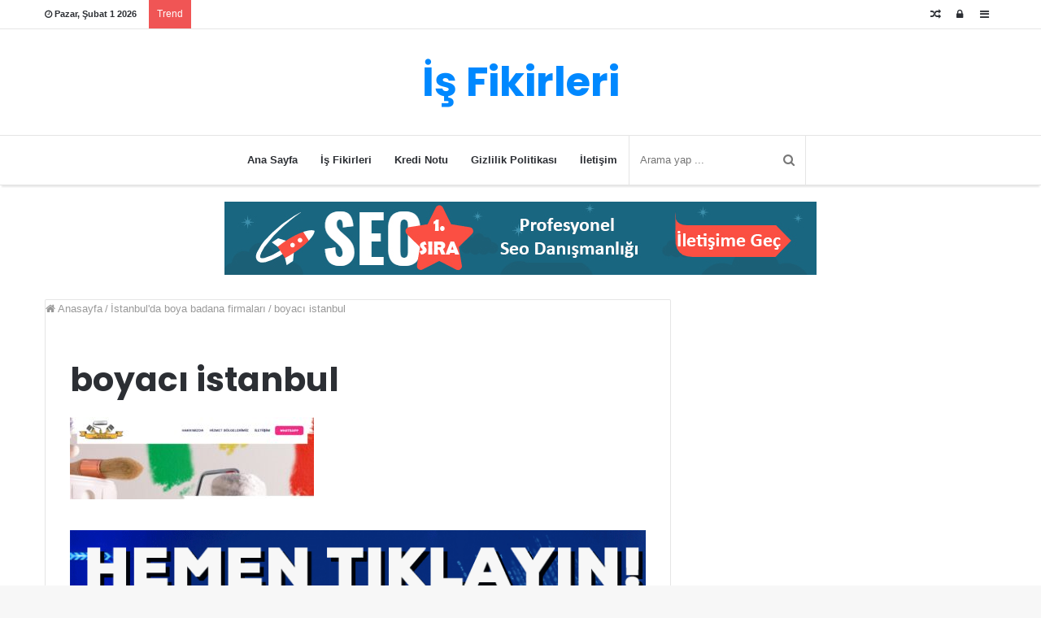

--- FILE ---
content_type: text/html; charset=UTF-8
request_url: https://www.pristrastno.com/istanbulda-boya-badana-firmalari/boyaci-istanbul/
body_size: 9484
content:
<!DOCTYPE html>
<html dir="ltr" lang="tr" prefix="og: https://ogp.me/ns#" prefix="og: http://ogp.me/ns#">
<head>
<script async src="//pagead2.googlesyndication.com/pagead/js/adsbygoogle.js"></script>
<script>
(adsbygoogle = window.adsbygoogle || []).push({
google_ad_client: "ca-pub-1404492335972349",
enable_page_level_ads: true
});
</script>
<meta charset="UTF-8" />
<link rel="profile" href="https://gmpg.org/xfn/11" />
<link rel="pingback" href="https://www.pristrastno.com/xmlrpc.php" />
<title>boyacı istanbul | Pristrastno ile İş Fikirleri</title>
<!-- All in One SEO 4.4.8 - aioseo.com -->
<meta name="robots" content="max-image-preview:large" />
<link rel="canonical" href="https://www.pristrastno.com/istanbulda-boya-badana-firmalari/boyaci-istanbul/" />
<meta name="generator" content="All in One SEO (AIOSEO) 4.4.8" />
<meta property="og:locale" content="tr_TR" />
<meta property="og:site_name" content="Pristrastno ile İş Fikirleri | Pristrastno ile İş Fikirleri" />
<meta property="og:type" content="article" />
<meta property="og:title" content="boyacı istanbul | Pristrastno ile İş Fikirleri" />
<meta property="og:url" content="https://www.pristrastno.com/istanbulda-boya-badana-firmalari/boyaci-istanbul/" />
<meta property="article:published_time" content="2024-01-12T08:48:21+00:00" />
<meta property="article:modified_time" content="2024-01-12T08:48:21+00:00" />
<meta name="twitter:card" content="summary" />
<meta name="twitter:title" content="boyacı istanbul | Pristrastno ile İş Fikirleri" />
<script type="application/ld+json" class="aioseo-schema">
{"@context":"https:\/\/schema.org","@graph":[{"@type":"BreadcrumbList","@id":"https:\/\/www.pristrastno.com\/istanbulda-boya-badana-firmalari\/boyaci-istanbul\/#breadcrumblist","itemListElement":[{"@type":"ListItem","@id":"https:\/\/www.pristrastno.com\/#listItem","position":1,"name":"Ev","item":"https:\/\/www.pristrastno.com\/","nextItem":"https:\/\/www.pristrastno.com\/istanbulda-boya-badana-firmalari\/boyaci-istanbul\/#listItem"},{"@type":"ListItem","@id":"https:\/\/www.pristrastno.com\/istanbulda-boya-badana-firmalari\/boyaci-istanbul\/#listItem","position":2,"name":"boyac\u0131 istanbul","previousItem":"https:\/\/www.pristrastno.com\/#listItem"}]},{"@type":"ItemPage","@id":"https:\/\/www.pristrastno.com\/istanbulda-boya-badana-firmalari\/boyaci-istanbul\/#itempage","url":"https:\/\/www.pristrastno.com\/istanbulda-boya-badana-firmalari\/boyaci-istanbul\/","name":"boyac\u0131 istanbul | Pristrastno ile \u0130\u015f Fikirleri","inLanguage":"tr-TR","isPartOf":{"@id":"https:\/\/www.pristrastno.com\/#website"},"breadcrumb":{"@id":"https:\/\/www.pristrastno.com\/istanbulda-boya-badana-firmalari\/boyaci-istanbul\/#breadcrumblist"},"author":{"@id":"https:\/\/www.pristrastno.com\/author\/admin\/#author"},"creator":{"@id":"https:\/\/www.pristrastno.com\/author\/admin\/#author"},"datePublished":"2024-01-12T08:48:21+03:00","dateModified":"2024-01-12T08:48:21+03:00"},{"@type":"Organization","@id":"https:\/\/www.pristrastno.com\/#organization","name":"Pristrastno ile \u0130\u015f Fikirleri","url":"https:\/\/www.pristrastno.com\/"},{"@type":"Person","@id":"https:\/\/www.pristrastno.com\/author\/admin\/#author","url":"https:\/\/www.pristrastno.com\/author\/admin\/","name":"admin","image":{"@type":"ImageObject","@id":"https:\/\/www.pristrastno.com\/istanbulda-boya-badana-firmalari\/boyaci-istanbul\/#authorImage","url":"https:\/\/secure.gravatar.com\/avatar\/2be23fbadeed42a9c6950c205c804c72?s=96&d=mm&r=g","width":96,"height":96,"caption":"admin"}},{"@type":"WebSite","@id":"https:\/\/www.pristrastno.com\/#website","url":"https:\/\/www.pristrastno.com\/","name":"Pristrastno ile \u0130\u015f Fikirleri","description":"Pristrastno ile \u0130\u015f Fikirleri","inLanguage":"tr-TR","publisher":{"@id":"https:\/\/www.pristrastno.com\/#organization"}}]}
</script>
<!-- All in One SEO -->
<link rel="alternate" type="application/rss+xml" title="Pristrastno ile İş Fikirleri &raquo; beslemesi" href="https://www.pristrastno.com/feed/" />
<link rel="alternate" type="application/rss+xml" title="Pristrastno ile İş Fikirleri &raquo; yorum beslemesi" href="https://www.pristrastno.com/comments/feed/" />
<link rel="alternate" type="application/rss+xml" title="Pristrastno ile İş Fikirleri &raquo; boyacı istanbul yorum beslemesi" href="https://www.pristrastno.com/istanbulda-boya-badana-firmalari/boyaci-istanbul/feed/" />
<meta property="og:title" content="boyacı istanbul - Pristrastno ile İş Fikirleri" />
<meta property="og:type" content="article" />
<meta property="og:description" content="" />
<meta property="og:url" content="https://www.pristrastno.com/istanbulda-boya-badana-firmalari/boyaci-istanbul/" />
<meta property="og:site_name" content="Pristrastno ile İş Fikirleri" />
<!-- This site uses the Google Analytics by MonsterInsights plugin v8.20.1 - Using Analytics tracking - https://www.monsterinsights.com/ -->
<!-- Note: MonsterInsights is not currently configured on this site. The site owner needs to authenticate with Google Analytics in the MonsterInsights settings panel. -->
<!-- No tracking code set -->
<!-- / Google Analytics by MonsterInsights -->
<!-- <link rel='stylesheet' id='wp-block-library-css'  href='https://www.pristrastno.com/wp-includes/css/dist/block-library/style.min.css' type='text/css' media='all' /> -->
<link rel="stylesheet" type="text/css" href="//www.pristrastno.com/wp-content/cache/wpfc-minified/2nxrh0kx/60gxk.css" media="all"/>
<style id='wp-block-library-theme-inline-css' type='text/css'>
.wp-block-audio figcaption{color:#555;font-size:13px;text-align:center}.is-dark-theme .wp-block-audio figcaption{color:hsla(0,0%,100%,.65)}.wp-block-code{border:1px solid #ccc;border-radius:4px;font-family:Menlo,Consolas,monaco,monospace;padding:.8em 1em}.wp-block-embed figcaption{color:#555;font-size:13px;text-align:center}.is-dark-theme .wp-block-embed figcaption{color:hsla(0,0%,100%,.65)}.blocks-gallery-caption{color:#555;font-size:13px;text-align:center}.is-dark-theme .blocks-gallery-caption{color:hsla(0,0%,100%,.65)}.wp-block-image figcaption{color:#555;font-size:13px;text-align:center}.is-dark-theme .wp-block-image figcaption{color:hsla(0,0%,100%,.65)}.wp-block-pullquote{border-top:4px solid;border-bottom:4px solid;margin-bottom:1.75em;color:currentColor}.wp-block-pullquote__citation,.wp-block-pullquote cite,.wp-block-pullquote footer{color:currentColor;text-transform:uppercase;font-size:.8125em;font-style:normal}.wp-block-quote{border-left:.25em solid;margin:0 0 1.75em;padding-left:1em}.wp-block-quote cite,.wp-block-quote footer{color:currentColor;font-size:.8125em;position:relative;font-style:normal}.wp-block-quote.has-text-align-right{border-left:none;border-right:.25em solid;padding-left:0;padding-right:1em}.wp-block-quote.has-text-align-center{border:none;padding-left:0}.wp-block-quote.is-large,.wp-block-quote.is-style-large,.wp-block-quote.is-style-plain{border:none}.wp-block-search .wp-block-search__label{font-weight:700}:where(.wp-block-group.has-background){padding:1.25em 2.375em}.wp-block-separator.has-css-opacity{opacity:.4}.wp-block-separator{border:none;border-bottom:2px solid;margin-left:auto;margin-right:auto}.wp-block-separator.has-alpha-channel-opacity{opacity:1}.wp-block-separator:not(.is-style-wide):not(.is-style-dots){width:100px}.wp-block-separator.has-background:not(.is-style-dots){border-bottom:none;height:1px}.wp-block-separator.has-background:not(.is-style-wide):not(.is-style-dots){height:2px}.wp-block-table thead{border-bottom:3px solid}.wp-block-table tfoot{border-top:3px solid}.wp-block-table td,.wp-block-table th{padding:.5em;border:1px solid;word-break:normal}.wp-block-table figcaption{color:#555;font-size:13px;text-align:center}.is-dark-theme .wp-block-table figcaption{color:hsla(0,0%,100%,.65)}.wp-block-video figcaption{color:#555;font-size:13px;text-align:center}.is-dark-theme .wp-block-video figcaption{color:hsla(0,0%,100%,.65)}.wp-block-template-part.has-background{padding:1.25em 2.375em;margin-top:0;margin-bottom:0}
</style>
<style id='global-styles-inline-css' type='text/css'>
body{--wp--preset--color--black: #000000;--wp--preset--color--cyan-bluish-gray: #abb8c3;--wp--preset--color--white: #ffffff;--wp--preset--color--pale-pink: #f78da7;--wp--preset--color--vivid-red: #cf2e2e;--wp--preset--color--luminous-vivid-orange: #ff6900;--wp--preset--color--luminous-vivid-amber: #fcb900;--wp--preset--color--light-green-cyan: #7bdcb5;--wp--preset--color--vivid-green-cyan: #00d084;--wp--preset--color--pale-cyan-blue: #8ed1fc;--wp--preset--color--vivid-cyan-blue: #0693e3;--wp--preset--color--vivid-purple: #9b51e0;--wp--preset--gradient--vivid-cyan-blue-to-vivid-purple: linear-gradient(135deg,rgba(6,147,227,1) 0%,rgb(155,81,224) 100%);--wp--preset--gradient--light-green-cyan-to-vivid-green-cyan: linear-gradient(135deg,rgb(122,220,180) 0%,rgb(0,208,130) 100%);--wp--preset--gradient--luminous-vivid-amber-to-luminous-vivid-orange: linear-gradient(135deg,rgba(252,185,0,1) 0%,rgba(255,105,0,1) 100%);--wp--preset--gradient--luminous-vivid-orange-to-vivid-red: linear-gradient(135deg,rgba(255,105,0,1) 0%,rgb(207,46,46) 100%);--wp--preset--gradient--very-light-gray-to-cyan-bluish-gray: linear-gradient(135deg,rgb(238,238,238) 0%,rgb(169,184,195) 100%);--wp--preset--gradient--cool-to-warm-spectrum: linear-gradient(135deg,rgb(74,234,220) 0%,rgb(151,120,209) 20%,rgb(207,42,186) 40%,rgb(238,44,130) 60%,rgb(251,105,98) 80%,rgb(254,248,76) 100%);--wp--preset--gradient--blush-light-purple: linear-gradient(135deg,rgb(255,206,236) 0%,rgb(152,150,240) 100%);--wp--preset--gradient--blush-bordeaux: linear-gradient(135deg,rgb(254,205,165) 0%,rgb(254,45,45) 50%,rgb(107,0,62) 100%);--wp--preset--gradient--luminous-dusk: linear-gradient(135deg,rgb(255,203,112) 0%,rgb(199,81,192) 50%,rgb(65,88,208) 100%);--wp--preset--gradient--pale-ocean: linear-gradient(135deg,rgb(255,245,203) 0%,rgb(182,227,212) 50%,rgb(51,167,181) 100%);--wp--preset--gradient--electric-grass: linear-gradient(135deg,rgb(202,248,128) 0%,rgb(113,206,126) 100%);--wp--preset--gradient--midnight: linear-gradient(135deg,rgb(2,3,129) 0%,rgb(40,116,252) 100%);--wp--preset--duotone--dark-grayscale: url('#wp-duotone-dark-grayscale');--wp--preset--duotone--grayscale: url('#wp-duotone-grayscale');--wp--preset--duotone--purple-yellow: url('#wp-duotone-purple-yellow');--wp--preset--duotone--blue-red: url('#wp-duotone-blue-red');--wp--preset--duotone--midnight: url('#wp-duotone-midnight');--wp--preset--duotone--magenta-yellow: url('#wp-duotone-magenta-yellow');--wp--preset--duotone--purple-green: url('#wp-duotone-purple-green');--wp--preset--duotone--blue-orange: url('#wp-duotone-blue-orange');--wp--preset--font-size--small: 13px;--wp--preset--font-size--medium: 20px;--wp--preset--font-size--large: 36px;--wp--preset--font-size--x-large: 42px;}.has-black-color{color: var(--wp--preset--color--black) !important;}.has-cyan-bluish-gray-color{color: var(--wp--preset--color--cyan-bluish-gray) !important;}.has-white-color{color: var(--wp--preset--color--white) !important;}.has-pale-pink-color{color: var(--wp--preset--color--pale-pink) !important;}.has-vivid-red-color{color: var(--wp--preset--color--vivid-red) !important;}.has-luminous-vivid-orange-color{color: var(--wp--preset--color--luminous-vivid-orange) !important;}.has-luminous-vivid-amber-color{color: var(--wp--preset--color--luminous-vivid-amber) !important;}.has-light-green-cyan-color{color: var(--wp--preset--color--light-green-cyan) !important;}.has-vivid-green-cyan-color{color: var(--wp--preset--color--vivid-green-cyan) !important;}.has-pale-cyan-blue-color{color: var(--wp--preset--color--pale-cyan-blue) !important;}.has-vivid-cyan-blue-color{color: var(--wp--preset--color--vivid-cyan-blue) !important;}.has-vivid-purple-color{color: var(--wp--preset--color--vivid-purple) !important;}.has-black-background-color{background-color: var(--wp--preset--color--black) !important;}.has-cyan-bluish-gray-background-color{background-color: var(--wp--preset--color--cyan-bluish-gray) !important;}.has-white-background-color{background-color: var(--wp--preset--color--white) !important;}.has-pale-pink-background-color{background-color: var(--wp--preset--color--pale-pink) !important;}.has-vivid-red-background-color{background-color: var(--wp--preset--color--vivid-red) !important;}.has-luminous-vivid-orange-background-color{background-color: var(--wp--preset--color--luminous-vivid-orange) !important;}.has-luminous-vivid-amber-background-color{background-color: var(--wp--preset--color--luminous-vivid-amber) !important;}.has-light-green-cyan-background-color{background-color: var(--wp--preset--color--light-green-cyan) !important;}.has-vivid-green-cyan-background-color{background-color: var(--wp--preset--color--vivid-green-cyan) !important;}.has-pale-cyan-blue-background-color{background-color: var(--wp--preset--color--pale-cyan-blue) !important;}.has-vivid-cyan-blue-background-color{background-color: var(--wp--preset--color--vivid-cyan-blue) !important;}.has-vivid-purple-background-color{background-color: var(--wp--preset--color--vivid-purple) !important;}.has-black-border-color{border-color: var(--wp--preset--color--black) !important;}.has-cyan-bluish-gray-border-color{border-color: var(--wp--preset--color--cyan-bluish-gray) !important;}.has-white-border-color{border-color: var(--wp--preset--color--white) !important;}.has-pale-pink-border-color{border-color: var(--wp--preset--color--pale-pink) !important;}.has-vivid-red-border-color{border-color: var(--wp--preset--color--vivid-red) !important;}.has-luminous-vivid-orange-border-color{border-color: var(--wp--preset--color--luminous-vivid-orange) !important;}.has-luminous-vivid-amber-border-color{border-color: var(--wp--preset--color--luminous-vivid-amber) !important;}.has-light-green-cyan-border-color{border-color: var(--wp--preset--color--light-green-cyan) !important;}.has-vivid-green-cyan-border-color{border-color: var(--wp--preset--color--vivid-green-cyan) !important;}.has-pale-cyan-blue-border-color{border-color: var(--wp--preset--color--pale-cyan-blue) !important;}.has-vivid-cyan-blue-border-color{border-color: var(--wp--preset--color--vivid-cyan-blue) !important;}.has-vivid-purple-border-color{border-color: var(--wp--preset--color--vivid-purple) !important;}.has-vivid-cyan-blue-to-vivid-purple-gradient-background{background: var(--wp--preset--gradient--vivid-cyan-blue-to-vivid-purple) !important;}.has-light-green-cyan-to-vivid-green-cyan-gradient-background{background: var(--wp--preset--gradient--light-green-cyan-to-vivid-green-cyan) !important;}.has-luminous-vivid-amber-to-luminous-vivid-orange-gradient-background{background: var(--wp--preset--gradient--luminous-vivid-amber-to-luminous-vivid-orange) !important;}.has-luminous-vivid-orange-to-vivid-red-gradient-background{background: var(--wp--preset--gradient--luminous-vivid-orange-to-vivid-red) !important;}.has-very-light-gray-to-cyan-bluish-gray-gradient-background{background: var(--wp--preset--gradient--very-light-gray-to-cyan-bluish-gray) !important;}.has-cool-to-warm-spectrum-gradient-background{background: var(--wp--preset--gradient--cool-to-warm-spectrum) !important;}.has-blush-light-purple-gradient-background{background: var(--wp--preset--gradient--blush-light-purple) !important;}.has-blush-bordeaux-gradient-background{background: var(--wp--preset--gradient--blush-bordeaux) !important;}.has-luminous-dusk-gradient-background{background: var(--wp--preset--gradient--luminous-dusk) !important;}.has-pale-ocean-gradient-background{background: var(--wp--preset--gradient--pale-ocean) !important;}.has-electric-grass-gradient-background{background: var(--wp--preset--gradient--electric-grass) !important;}.has-midnight-gradient-background{background: var(--wp--preset--gradient--midnight) !important;}.has-small-font-size{font-size: var(--wp--preset--font-size--small) !important;}.has-medium-font-size{font-size: var(--wp--preset--font-size--medium) !important;}.has-large-font-size{font-size: var(--wp--preset--font-size--large) !important;}.has-x-large-font-size{font-size: var(--wp--preset--font-size--x-large) !important;}
</style>
<!-- <link rel='stylesheet' id='tie-css-styles-css'  href='https://www.pristrastno.com/wp-content/themes/jannah/assets/css/style.css' type='text/css' media='all' /> -->
<!-- <link rel='stylesheet' id='tie-css-ilightbox-css'  href='https://www.pristrastno.com/wp-content/themes/jannah/assets/css/ilightbox/dark-skin/skin.css' type='text/css' media='all' /> -->
<link rel="stylesheet" type="text/css" href="//www.pristrastno.com/wp-content/cache/wpfc-minified/6v8vy99l/6heue.css" media="all"/>
<style id='tie-css-ilightbox-inline-css' type='text/css'>
.wf-active .logo-text,.wf-active h1,.wf-active h2,.wf-active h3,.wf-active h4,.wf-active h5,.wf-active h6{font-family: 'Poppins';}
</style>
<script type='text/javascript' id='jquery-core-js-extra'>
/* <![CDATA[ */
var tie = {"is_rtl":"","ajaxurl":"https:\/\/www.pristrastno.com\/wp-admin\/admin-ajax.php","mobile_menu_active":"true","mobile_menu_top":"","mobile_menu_parent":"","lightbox_all":"true","lightbox_gallery":"true","lightbox_skin":"dark","lightbox_thumb":"horizontal","lightbox_arrows":"true","is_singular":"1","is_sticky_video":"1","reading_indicator":"true","lazyload":"","select_share":"true","select_share_twitter":"","select_share_facebook":"","select_share_linkedin":"","select_share_email":"","facebook_app_id":"","twitter_username":"","responsive_tables":"true","ad_blocker_detector":"","sticky_behavior":"default","sticky_desktop":"true","sticky_mobile":"true","sticky_mobile_behavior":"default","ajax_loader":"<div class=\"loader-overlay\"><div class=\"spinner-circle\"><\/div><\/div>","type_to_search":"","lang_no_results":"E\u015fle\u015fen Bir \u0130\u00e7erik Bulunamad\u0131!"};
/* ]]> */
</script>
<script src='//www.pristrastno.com/wp-content/cache/wpfc-minified/m8eblyxz/h5zax.js' type="text/javascript"></script>
<!-- <script type='text/javascript' src='https://www.pristrastno.com/wp-includes/js/jquery/jquery.min.js' id='jquery-core-js'></script> -->
<!-- <script type='text/javascript' src='https://www.pristrastno.com/wp-includes/js/jquery/jquery-migrate.min.js' id='jquery-migrate-js'></script> -->
<link rel="https://api.w.org/" href="https://www.pristrastno.com/wp-json/" /><link rel="alternate" type="application/json" href="https://www.pristrastno.com/wp-json/wp/v2/media/1491" /><link rel="EditURI" type="application/rsd+xml" title="RSD" href="https://www.pristrastno.com/xmlrpc.php?rsd" />
<link rel="wlwmanifest" type="application/wlwmanifest+xml" href="https://www.pristrastno.com/wp-includes/wlwmanifest.xml" /> 
<meta name="generator" content="WordPress 6.0.11" />
<link rel='shortlink' href='https://www.pristrastno.com/?p=1491' />
<link rel="alternate" type="application/json+oembed" href="https://www.pristrastno.com/wp-json/oembed/1.0/embed?url=https%3A%2F%2Fwww.pristrastno.com%2Fistanbulda-boya-badana-firmalari%2Fboyaci-istanbul%2F" />
<link rel="alternate" type="text/xml+oembed" href="https://www.pristrastno.com/wp-json/oembed/1.0/embed?url=https%3A%2F%2Fwww.pristrastno.com%2Fistanbulda-boya-badana-firmalari%2Fboyaci-istanbul%2F&#038;format=xml" />
<meta name="google-site-verification" content="Y-crnik3k4y_bt4puPtd9F1kYwvlxnwXUH-bbZnGYPQ" />
<meta name="generator" content="Jannah 3.2.0" />
<meta name="theme-color" content="#0088ff" /><meta name="viewport" content="width=device-width, initial-scale=1.0" />
<script>
WebFontConfig ={
google:{
families: ['Poppins:regular,500,600,700:latin']
}
};
(function(){
var wf   = document.createElement('script');
wf.src   = '//ajax.googleapis.com/ajax/libs/webfont/1/webfont.js';
wf.type  = 'text/javascript';
wf.async = 'true';
var s = document.getElementsByTagName('script')[0];
s.parentNode.insertBefore(wf, s);
})();
</script>
</head>
<body data-rsssl=1 id="tie-body" class="attachment attachment-template-default single single-attachment postid-1491 attachmentid-1491 attachment-jpeg wrapper-has-shadow block-head-1 magazine1 is-thumb-overlay-disabled is-desktop is-header-layout-2 has-header-below-ad sidebar-right has-sidebar has-mobile-share">
<div class="background-overlay">
<div id="tie-container" class="site tie-container">
<div id="tie-wrapper">
<header id="theme-header" class="theme-header header-layout-2 main-nav-light main-nav-below top-nav-active top-nav-light top-nav-above has-shadow mobile-header-default">
<nav id="top-nav" class="has-date-breaking-components top-nav header-nav has-breaking-news" aria-label="İkincil Menü">
<div class="container">
<div class="topbar-wrapper">
<div class="topbar-today-date">
<span class="fa fa-clock-o" aria-hidden="true"></span>
<strong class="inner-text">Pazar, Şubat 1 2026</strong>
</div>
<div class="tie-alignleft">
<div class="breaking controls-is-active">
<span class="breaking-title">
<span class="fa fa-bolt" aria-hidden="true"></span>
<span class="breaking-title-text">Trend</span>
</span>
<ul id="breaking-news-in-header" class="breaking-news" data-type="reveal" data-arrows="true">
<li class="news-item">
<a href="https://www.pristrastno.com/turkce-yazili-sorulari/" title="Türkçe Yazılı Soruları">Türkçe Yazılı Soruları</a>
</li>
<li class="news-item">
<a href="https://www.pristrastno.com/mast-dovme-makinesi/" title="mast dövme makinesi">mast dövme makinesi</a>
</li>
<li class="news-item">
<a href="https://www.pristrastno.com/yangin-tupu/" title="Yangın tüpü">Yangın tüpü</a>
</li>
<li class="news-item">
<a href="https://www.pristrastno.com/kapadokya-otel-fiyatlari/" title="kapadokya otel fiyatları">kapadokya otel fiyatları</a>
</li>
<li class="news-item">
<a href="https://www.pristrastno.com/antalya-sinema/" title="antalya sinema">antalya sinema</a>
</li>
<li class="news-item">
<a href="https://www.pristrastno.com/cocuk-psikiyatri-antalya/" title="Çocuk psikiyatri Antalya">Çocuk psikiyatri Antalya</a>
</li>
<li class="news-item">
<a href="https://www.pristrastno.com/tiktok-wiews-booster/" title="Tiktok Wiews booster">Tiktok Wiews booster</a>
</li>
<li class="news-item">
<a href="https://www.pristrastno.com/antalya-fuar-standi/" title="antalya fuar standı">antalya fuar standı</a>
</li>
<li class="news-item">
<a href="https://www.pristrastno.com/epson-teknik-servis/" title="Epson teknik servis">Epson teknik servis</a>
</li>
<li class="news-item">
<a href="https://www.pristrastno.com/bakirkoy-bosch-servis/" title="Bakırköy Bosch Servis">Bakırköy Bosch Servis</a>
</li>
</ul>
</div><!-- #breaking /-->
</div><!-- .tie-alignleft /-->
<div class="tie-alignright">
<ul class="components">	<li class="side-aside-nav-icon menu-item custom-menu-link">
<a href="#">
<span class="fa fa-navicon" aria-hidden="true"></span>
<span class="screen-reader-text">Kenar Bölmesi</span>
</a>
</li>
<li class="popup-login-icon menu-item custom-menu-link">
<a href="#" class="lgoin-btn tie-popup-trigger">
<span class="fa fa-lock" aria-hidden="true"></span>
<span class="screen-reader-text">Kayıt Ol</span>
</a>
</li>
<li class="random-post-icon menu-item custom-menu-link">
<a href="/istanbulda-boya-badana-firmalari/boyaci-istanbul/?random-post=1" class="random-post" title="Rastgele Makale" rel="nofollow">
<span class="fa fa-random" aria-hidden="true"></span>
<span class="screen-reader-text">Rastgele Makale</span>
</a>
</li>
</ul><!-- Components -->			</div><!-- .tie-alignright /-->
</div><!-- .topbar-wrapper /-->
</div><!-- .container /-->
</nav><!-- #top-nav /-->
<div class="container">
<div class="tie-row logo-row">
<div class="logo-wrapper">
<div class="tie-col-md-4 logo-container">
<a href="#" id="mobile-menu-icon">
<span class="nav-icon"></span>
<span class="screen-reader-text">Menü</span>		</a>
<div id="logo" class="text-logo" >
<a title="İş Fikirleri" href="https://www.pristrastno.com/">
<div class="logo-text">İş Fikirleri</div>			</a>
</div><!-- #logo /-->
</div><!-- .tie-col /-->
</div><!-- .logo-wrapper /-->
</div><!-- .tie-row /-->
</div><!-- .container /-->
<div class="main-nav-wrapper">
<nav id="main-nav" data-skin="search-in-main-nav live-search-light" class="main-nav header-nav live-search-parent"  aria-label="Birincil Menü">
<div class="container">
<div class="main-menu-wrapper">
<div id="menu-components-wrap">
<div class="main-menu main-menu-wrap tie-alignleft">
<div id="main-nav-menu" class="main-menu header-menu"><ul id="menu-ananza" class="menu" role="menubar"><li id="menu-item-97" class="menu-item menu-item-type-custom menu-item-object-custom menu-item-home menu-item-97"><a href="https://www.pristrastno.com/">Ana Sayfa</a></li>
<li id="menu-item-5" class="menu-item menu-item-type-taxonomy menu-item-object-category menu-item-5"><a href="https://www.pristrastno.com/is-fikirleri/">İş Fikirleri</a></li>
<li id="menu-item-6" class="menu-item menu-item-type-taxonomy menu-item-object-category menu-item-6"><a href="https://www.pristrastno.com/kredi-notu/">Kredi Notu</a></li>
<li id="menu-item-95" class="menu-item menu-item-type-post_type menu-item-object-page menu-item-95"><a href="https://www.pristrastno.com/gizlilik-politikasi/">Gizlilik Politikası</a></li>
<li id="menu-item-96" class="menu-item menu-item-type-post_type menu-item-object-page menu-item-96"><a href="https://www.pristrastno.com/iletisim/">İletişim</a></li>
</ul></div>					</div><!-- .main-menu.tie-alignleft /-->
<ul class="components">		<li class="search-bar menu-item custom-menu-link" aria-label="Ara">
<form method="get" id="search" action="https://www.pristrastno.com//">
<input id="search-input" class="is-ajax-search" type="text" name="s" title="Arama yap ..." placeholder="Arama yap ..." />
<button id="search-submit" type="submit"><span class="fa fa-search" aria-hidden="true"></span></button>
</form>
</li>
</ul><!-- Components -->
</div><!-- #menu-components-wrap /-->
</div><!-- .main-menu-wrapper /-->
</div><!-- .container /-->
</nav><!-- #main-nav /-->
</div><!-- .main-nav-wrapper /-->
</header>
<div class="stream-item stream-item-below-header">
<a href="https://www.seodijital.net/seo-danismanligi/" title=""  >
<img src="https://www.pristrastno.com/wp-content/uploads/2022/09/1239.jpg" alt="" width="728" height="90" />
</a>
</div>
<div id="content" class="site-content container">
<div class="tie-row main-content-row">
<div class="main-content tie-col-md-8 tie-col-xs-12" role="main">
<article id="the-post" class="container-wrapper post-content">
<header class="entry-header-outer">
<nav id="breadcrumb"><a href="https://www.pristrastno.com/"><span class="fa fa-home" aria-hidden="true"></span> Anasayfa</a><em class="delimiter">/</em><a href="https://www.pristrastno.com/istanbulda-boya-badana-firmalari/">İstanbul'da boya badana firmaları</a><em class="delimiter">/</em><span class="current">boyacı istanbul</span></nav><script type="application/ld+json">{"@context":"http:\/\/schema.org","@type":"BreadcrumbList","@id":"#Breadcrumb","itemListElement":[{"@type":"ListItem","position":1,"item":{"name":"Anasayfa","@id":"https:\/\/www.pristrastno.com\/"}},{"@type":"ListItem","position":2,"item":{"name":"\u0130stanbul'da boya badana firmalar\u0131","@id":"https:\/\/www.pristrastno.com\/istanbulda-boya-badana-firmalari\/"}}]}</script>
<div class="entry-header">
<h1 class="post-title entry-title">boyacı istanbul</h1>
</div><!-- .entry-header /-->
</header><!-- .entry-header-outer /-->
<div class="entry-content entry clearfix">
<p class="attachment"><a href='https://www.pristrastno.com/wp-content/uploads/2024/01/boyaci-istanbul.jpg'><img width="300" height="101" src="https://www.pristrastno.com/wp-content/uploads/2024/01/boyaci-istanbul-300x101.jpg" class="attachment-medium size-medium" alt="" loading="lazy" srcset="https://www.pristrastno.com/wp-content/uploads/2024/01/boyaci-istanbul-300x101.jpg 300w, https://www.pristrastno.com/wp-content/uploads/2024/01/boyaci-istanbul-1024x346.jpg 1024w, https://www.pristrastno.com/wp-content/uploads/2024/01/boyaci-istanbul-768x260.jpg 768w, https://www.pristrastno.com/wp-content/uploads/2024/01/boyaci-istanbul.jpg 1218w" sizes="(max-width: 300px) 100vw, 300px" /></a></p>
<div class="stream-item stream-item-below-post-content">
<a href="https://www.bankacilar.net/kredi-notu/" title=""  >
<img src="https://www.pristrastno.com/wp-content/uploads/2019/12/odJVlb.gif" alt="" width="728" height="90" />
</a>
</div>
</div><!-- .entry-content /-->
<script type="application/ld+json">{"@context":"http:\/\/schema.org","@type":"Article","dateCreated":"2024-01-12T11:48:21+03:00","datePublished":"2024-01-12T11:48:21+03:00","dateModified":"2024-01-12T11:48:21+03:00","headline":"boyac\u0131 istanbul","name":"boyac\u0131 istanbul","keywords":[],"url":"https:\/\/www.pristrastno.com\/istanbulda-boya-badana-firmalari\/boyaci-istanbul\/","description":"","copyrightYear":"2024","articleSection":[],"articleBody":"","publisher":{"@id":"#Publisher","@type":"Organization","name":"Pristrastno ile \u0130\u015f Fikirleri","logo":{"@type":"ImageObject","url":"https:\/\/www.pristrastno.com\/wp-content\/themes\/jannah\/assets\/images\/logo@2x.png"}},"sourceOrganization":{"@id":"#Publisher"},"copyrightHolder":{"@id":"#Publisher"},"mainEntityOfPage":{"@type":"WebPage","@id":"https:\/\/www.pristrastno.com\/istanbulda-boya-badana-firmalari\/boyaci-istanbul\/","breadcrumb":{"@id":"#Breadcrumb"}},"author":{"@type":"Person","name":"admin","url":"https:\/\/www.pristrastno.com\/author\/admin\/"},"image":{"@type":"ImageObject","url":"https:\/\/www.pristrastno.com\/wp-content\/uploads\/2024\/01\/boyaci-istanbul.jpg","width":1218,"height":412}}</script>
</article><!-- #the-post /-->
<div class="post-components">
<div id="comments" class="comments-area">
<div id="add-comment-block" class="container-wrapper">	<div id="respond" class="comment-respond">
<h3 id="reply-title" class="comment-reply-title the-global-title">Bir cevap yazın <small><a rel="nofollow" id="cancel-comment-reply-link" href="/istanbulda-boya-badana-firmalari/boyaci-istanbul/#respond" style="display:none;">Cevabı iptal et</a></small></h3><form action="https://www.pristrastno.com/wp-comments-post.php" method="post" id="commentform" class="comment-form" novalidate><p class="comment-notes"><span id="email-notes">E-posta hesabınız yayımlanmayacak.</span> <span class="required-field-message" aria-hidden="true">Gerekli alanlar <span class="required" aria-hidden="true">*</span> ile işaretlenmişlerdir</span></p><p class="comment-form-comment"><label for="comment">Yorum <span class="required" aria-hidden="true">*</span></label> <textarea id="comment" name="comment" cols="45" rows="8" maxlength="65525" required></textarea></p><p class="comment-form-author"><label for="author">İsim <span class="required" aria-hidden="true">*</span></label> <input id="author" name="author" type="text" value="" size="30" maxlength="245" required /></p>
<p class="comment-form-email"><label for="email">E-posta <span class="required" aria-hidden="true">*</span></label> <input id="email" name="email" type="email" value="" size="30" maxlength="100" aria-describedby="email-notes" required /></p>
<p class="comment-form-url"><label for="url">İnternet sitesi</label> <input id="url" name="url" type="url" value="" size="30" maxlength="200" /></p>
<p class="comment-form-cookies-consent"><input id="wp-comment-cookies-consent" name="wp-comment-cookies-consent" type="checkbox" value="yes" /> <label for="wp-comment-cookies-consent">Bir dahaki sefere yorum yaptığımda kullanılmak üzere adımı, e-posta adresimi ve web site adresimi bu tarayıcıya kaydet.</label></p>
<p class="form-submit"><input name="submit" type="submit" id="submit" class="submit" value="Yorum gönder" /> <input type='hidden' name='comment_post_ID' value='1491' id='comment_post_ID' />
<input type='hidden' name='comment_parent' id='comment_parent' value='0' />
</p></form>	</div><!-- #respond -->
</div><!-- #add-comment-block /-->
</div><!-- .comments-area -->
</div><!-- .post-components /-->
</div><!-- .main-content -->

</div><!-- .main-content-row /-->
</div><!-- #content /-->
<footer id="footer" class="site-footer dark-skin dark-widgetized-area">
<div id="footer-widgets-container">
<div class="container">
</div><!-- .container /-->
</div><!-- #Footer-widgets-container /-->
<div id="site-info" class="site-info site-info-layout-2">
<div class="container">
<div class="tie-row">
<div class="tie-col-md-12">
<div class="copyright-text copyright-text-first">&copy; Telif Hakkı 2026, Tüm Hakları Saklıdır&nbsp; | <a href="https://www.pristrastno.com/is-fikirleri/">İş Fikirleri</a> | <a href="https://www.pristrastno.com/kredi-notu/">Kredi Notu</a> |  <a href="https://www.basemedicale.com/">Greffe de cheveux en Turquie </a></div><ul class="social-icons"></ul> 
</div><!-- .tie-col /-->
</div><!-- .tie-row /-->
</div><!-- .container /-->
</div><!-- #site-info /-->
</footer><!-- #footer /-->
<a id="go-to-top" class="go-to-top-button" href="#go-to-tie-body">
<span class="fa fa-angle-up"></span>
<span class="screen-reader-text">Başa dön tuşu</span>
</a>
<div class="clear"></div>
</div><!-- #tie-wrapper /-->
<aside class="side-aside normal-side tie-aside-effect dark-skin dark-widgetized-area is-fullwidth" aria-label="İkincil Kenar Çubuğu">
<div data-height="100%" class="side-aside-wrapper has-custom-scroll">
<a href="#" class="close-side-aside remove big-btn light-btn">
<span class="screen-reader-text">Kapalı</span>
</a><!-- .close-side-aside /-->
<div id="mobile-container">
<div id="mobile-menu" class="hide-menu-icons">
</div><!-- #mobile-menu /-->
<div class="mobile-social-search">
<div id="mobile-social-icons" class="social-icons-widget solid-social-icons">
<ul></ul> 
</div><!-- #mobile-social-icons /-->
<div id="mobile-search">
<form role="search" method="get" class="search-form" action="https://www.pristrastno.com/">
<label>
<span class="screen-reader-text">Arama:</span>
<input type="search" class="search-field" placeholder="Ara &hellip;" value="" name="s" />
</label>
<input type="submit" class="search-submit" value="Ara" />
</form>						</div><!-- #mobile-search /-->
</div><!-- #mobile-social-search /-->
</div><!-- #mobile-container /-->
<div id="slide-sidebar-widgets">
<div id="search-2" class="container-wrapper widget widget_search"><form role="search" method="get" class="search-form" action="https://www.pristrastno.com/">
<label>
<span class="screen-reader-text">Arama:</span>
<input type="search" class="search-field" placeholder="Ara &hellip;" value="" name="s" />
</label>
<input type="submit" class="search-submit" value="Ara" />
</form><div class="clearfix"></div></div><!-- .widget /-->
<div id="recent-posts-2" class="container-wrapper widget widget_recent_entries">
<div class="widget-title the-global-title"><h4>Son Yazılar<span class="widget-title-icon fa"></span></h4></div>
<ul>
<li>
<a href="https://www.pristrastno.com/turkce-yazili-sorulari/">Türkçe Yazılı Soruları</a>
</li>
<li>
<a href="https://www.pristrastno.com/mast-dovme-makinesi/">mast dövme makinesi</a>
</li>
<li>
<a href="https://www.pristrastno.com/yangin-tupu/">Yangın tüpü</a>
</li>
<li>
<a href="https://www.pristrastno.com/kapadokya-otel-fiyatlari/">kapadokya otel fiyatları</a>
</li>
<li>
<a href="https://www.pristrastno.com/antalya-sinema/">antalya sinema</a>
</li>
</ul>
<div class="clearfix"></div></div><!-- .widget /--><div id="recent-comments-2" class="container-wrapper widget widget_recent_comments"><div class="widget-title the-global-title"><h4>Son Yorumlar<span class="widget-title-icon fa"></span></h4></div><ul id="recentcomments"></ul><div class="clearfix"></div></div><!-- .widget /--><div id="archives-2" class="container-wrapper widget widget_archive"><div class="widget-title the-global-title"><h4>Arşivler<span class="widget-title-icon fa"></span></h4></div>
<ul>
<li><a href='https://www.pristrastno.com/2026/01/'>Ocak 2026</a></li>
<li><a href='https://www.pristrastno.com/2025/12/'>Aralık 2025</a></li>
<li><a href='https://www.pristrastno.com/2025/11/'>Kasım 2025</a></li>
<li><a href='https://www.pristrastno.com/2025/10/'>Ekim 2025</a></li>
<li><a href='https://www.pristrastno.com/2025/09/'>Eylül 2025</a></li>
<li><a href='https://www.pristrastno.com/2025/08/'>Ağustos 2025</a></li>
<li><a href='https://www.pristrastno.com/2025/07/'>Temmuz 2025</a></li>
<li><a href='https://www.pristrastno.com/2025/06/'>Haziran 2025</a></li>
<li><a href='https://www.pristrastno.com/2025/05/'>Mayıs 2025</a></li>
<li><a href='https://www.pristrastno.com/2025/04/'>Nisan 2025</a></li>
<li><a href='https://www.pristrastno.com/2025/03/'>Mart 2025</a></li>
<li><a href='https://www.pristrastno.com/2025/02/'>Şubat 2025</a></li>
<li><a href='https://www.pristrastno.com/2025/01/'>Ocak 2025</a></li>
<li><a href='https://www.pristrastno.com/2024/12/'>Aralık 2024</a></li>
<li><a href='https://www.pristrastno.com/2024/11/'>Kasım 2024</a></li>
<li><a href='https://www.pristrastno.com/2024/10/'>Ekim 2024</a></li>
<li><a href='https://www.pristrastno.com/2024/09/'>Eylül 2024</a></li>
<li><a href='https://www.pristrastno.com/2024/08/'>Ağustos 2024</a></li>
<li><a href='https://www.pristrastno.com/2024/07/'>Temmuz 2024</a></li>
<li><a href='https://www.pristrastno.com/2024/06/'>Haziran 2024</a></li>
<li><a href='https://www.pristrastno.com/2024/05/'>Mayıs 2024</a></li>
<li><a href='https://www.pristrastno.com/2024/04/'>Nisan 2024</a></li>
<li><a href='https://www.pristrastno.com/2024/03/'>Mart 2024</a></li>
<li><a href='https://www.pristrastno.com/2024/02/'>Şubat 2024</a></li>
<li><a href='https://www.pristrastno.com/2024/01/'>Ocak 2024</a></li>
<li><a href='https://www.pristrastno.com/2023/12/'>Aralık 2023</a></li>
<li><a href='https://www.pristrastno.com/2023/11/'>Kasım 2023</a></li>
<li><a href='https://www.pristrastno.com/2023/10/'>Ekim 2023</a></li>
<li><a href='https://www.pristrastno.com/2023/09/'>Eylül 2023</a></li>
<li><a href='https://www.pristrastno.com/2023/08/'>Ağustos 2023</a></li>
<li><a href='https://www.pristrastno.com/2023/07/'>Temmuz 2023</a></li>
<li><a href='https://www.pristrastno.com/2023/06/'>Haziran 2023</a></li>
<li><a href='https://www.pristrastno.com/2023/05/'>Mayıs 2023</a></li>
<li><a href='https://www.pristrastno.com/2023/04/'>Nisan 2023</a></li>
<li><a href='https://www.pristrastno.com/2023/03/'>Mart 2023</a></li>
<li><a href='https://www.pristrastno.com/2023/02/'>Şubat 2023</a></li>
<li><a href='https://www.pristrastno.com/2023/01/'>Ocak 2023</a></li>
<li><a href='https://www.pristrastno.com/2022/12/'>Aralık 2022</a></li>
<li><a href='https://www.pristrastno.com/2022/11/'>Kasım 2022</a></li>
<li><a href='https://www.pristrastno.com/2022/10/'>Ekim 2022</a></li>
<li><a href='https://www.pristrastno.com/2022/09/'>Eylül 2022</a></li>
<li><a href='https://www.pristrastno.com/2022/08/'>Ağustos 2022</a></li>
<li><a href='https://www.pristrastno.com/2022/07/'>Temmuz 2022</a></li>
<li><a href='https://www.pristrastno.com/2022/06/'>Haziran 2022</a></li>
<li><a href='https://www.pristrastno.com/2022/05/'>Mayıs 2022</a></li>
<li><a href='https://www.pristrastno.com/2022/04/'>Nisan 2022</a></li>
</ul>
<div class="clearfix"></div></div><!-- .widget /--><div id="categories-2" class="container-wrapper widget widget_categories"><div class="widget-title the-global-title"><h4>Kategoriler<span class="widget-title-icon fa"></span></h4></div>
<ul>
<li class="cat-item cat-item-4"><a href="https://www.pristrastno.com/is-fikirleri/">İş Fikirleri</a>
</li>
<li class="cat-item cat-item-3"><a href="https://www.pristrastno.com/kredi-notu/">Kredi Notu</a>
</li>
<li class="cat-item cat-item-1"><a href="https://www.pristrastno.com/uncategorized/">Uncategorized</a>
</li>
</ul>
<div class="clearfix"></div></div><!-- .widget /--><div id="meta-2" class="container-wrapper widget widget_meta"><div class="widget-title the-global-title"><h4>Meta<span class="widget-title-icon fa"></span></h4></div>
<ul>
<li><a href="https://www.pristrastno.com/wp-login.php">Giriş</a></li>
<li><a href="https://www.pristrastno.com/feed/">Yazı beslemesi</a></li>
<li><a href="https://www.pristrastno.com/comments/feed/">Yorum beslemesi</a></li>
<li><a href="https://wordpress.org/">WordPress.org</a></li>
</ul>
<div class="clearfix"></div></div><!-- .widget /-->				</div>
</div><!-- .side-aside-wrapper /-->
</aside><!-- .side-aside /-->
</div><!-- #tie-container /-->
</div><!-- .background-overlay /-->
<a style="color:#ffffff;" href="https://girisgrandpashabet.com/">Grandpashabet</a>
<a style="color:#ffffff;" href="https://girisbetpark.com/">Betpark</a>
<a style="color:#ffffff;" href="https://kolaybetgirs.com/">Kolaybet</a>
<a style="color:#ffffff;" href="https://betgarantiyenigiris.com/">Betgaranti</a>
<a style="color:#ffffff;" href="https://imajbet.co/">İmajbet</a>
<div id="reading-position-indicator"></div><div id="fb-root"></div>	<div id="tie-popup-login" class="tie-popup">
<a href="#" class="tie-btn-close remove big-btn light-btn">
<span class="screen-reader-text">Kapalı</span>
</a>
<div class="tie-popup-container">
<div class="container-wrapper">
<div class="widget login-widget">
<div class="widget-title the-global-title">
<h4>Kayıt Ol <span class="widget-title-icon fa "></span>
</h4>
</div>
<div class="widget-container">
<div class="login-form">
<form name="registerform" action="https://www.pristrastno.com/wp-login.php" method="post">
<input type="text" name="log" title="Kullanıcı Adı" placeholder="Kullanıcı Adı">
<div class="pass-container">
<input type="password" name="pwd" title="Şifre" placeholder="Parola">
<a class="forget-text" href="https://www.pristrastno.com/wp-login.php?action=lostpassword&redirect_to=https%3A%2F%2Fwww.pristrastno.com">Unuttunuz mu?</a>
</div>
<input type="hidden" name="redirect_to" value="/istanbulda-boya-badana-firmalari/boyaci-istanbul/"/>
<label for="rememberme" class="rememberme">
<input id="rememberme" name="rememberme" type="checkbox" checked="checked" value="forever" /> Beni hatırla					</label>
<button type="submit" class="button fullwidth login-submit">Kayıt Ol</button>
</form>
</div>
</div><!-- .widget-container  /-->
</div><!-- .login-widget  /-->
</div><!-- .container-wrapper  /-->
</div><!-- .tie-popup-container /-->
</div><!-- .tie-popup /-->
<script type='text/javascript' src='https://www.pristrastno.com/wp-content/themes/jannah/assets/js/scripts.js' id='tie-scripts-js'></script>
<script type='text/javascript' id='tie-scripts-js-after'>
jQuery.ajax({
type : "GET",
url  : "https://www.pristrastno.com/wp-admin/admin-ajax.php",
data : "postviews_id=1491&action=tie_postviews",
cache: !1
});
</script>
<script type='text/javascript' src='https://www.pristrastno.com/wp-includes/js/imagesloaded.min.js' id='imagesloaded-js'></script>
<script type='text/javascript' src='https://www.pristrastno.com/wp-includes/js/comment-reply.min.js' id='comment-reply-js'></script>
<script type='text/javascript' src='https://www.pristrastno.com/wp-content/themes/jannah/assets/js/sliders.js' id='tie-js-sliders-js'></script>
</body>
</html><!-- WP Fastest Cache file was created in 0.28065991401672 seconds, on 01-02-26 2:19:09 --><!-- need to refresh to see cached version -->

--- FILE ---
content_type: text/html; charset=utf-8
request_url: https://www.google.com/recaptcha/api2/aframe
body_size: 267
content:
<!DOCTYPE HTML><html><head><meta http-equiv="content-type" content="text/html; charset=UTF-8"></head><body><script nonce="auFEY8x1e6pI_gUzLjyHcw">/** Anti-fraud and anti-abuse applications only. See google.com/recaptcha */ try{var clients={'sodar':'https://pagead2.googlesyndication.com/pagead/sodar?'};window.addEventListener("message",function(a){try{if(a.source===window.parent){var b=JSON.parse(a.data);var c=clients[b['id']];if(c){var d=document.createElement('img');d.src=c+b['params']+'&rc='+(localStorage.getItem("rc::a")?sessionStorage.getItem("rc::b"):"");window.document.body.appendChild(d);sessionStorage.setItem("rc::e",parseInt(sessionStorage.getItem("rc::e")||0)+1);localStorage.setItem("rc::h",'1769901552258');}}}catch(b){}});window.parent.postMessage("_grecaptcha_ready", "*");}catch(b){}</script></body></html>

--- FILE ---
content_type: text/css
request_url: https://www.pristrastno.com/wp-content/cache/wpfc-minified/6v8vy99l/6heue.css
body_size: 62905
content:
html {
-ms-touch-action: manipulation;
touch-action: manipulation;
-webkit-text-size-adjust: 100%;
-ms-text-size-adjust: 100%;
}
body {
margin: 0;
} article,
aside,
details,
figcaption,
figure,
footer,
header,
main,
menu,
nav,
section,
summary {
display: block;
}
audio,
canvas,
progress,
video {
display: inline-block;
}
audio:not([controls]) {
display: none;
height: 0;
}
progress {
vertical-align: baseline;
}
template,
[hidden] {
display: none;
} a {
background-color: transparent;
}
a:active,
a:hover {
outline-width: 0;
} abbr[title] {
border-bottom: none;
text-decoration: underline;
text-decoration: underline dotted;
}
b,
strong {
font-weight: inherit;
}
b,
strong {
font-weight: 600;
}
dfn {
font-style: italic;
}
mark {
background-color: #ff0;
color: #000;
}
small {
font-size: 80%;
}
sub,
sup {
font-size: 75%;
line-height: 0;
position: relative;
vertical-align: baseline;
}
sub {
bottom: -0.25em;
}
sup {
top: -0.5em;
} img {
border-style: none;
}
svg:not(:root) {
overflow: hidden;
} figure {
margin: 1em 40px;
}
hr {
box-sizing: content-box;
height: 0;
overflow: visible;
} button,
input,
select,
textarea {
font: inherit;
}
optgroup {
font-weight: bold;
}
button,
input,
select {
overflow: visible;
}
button,
input,
select,
textarea {
margin: 0;
}
button,
select {
text-transform: none;
}
button,
[type="button"],
[type="reset"],
[type="submit"] {
cursor: pointer;
}
[disabled] {
cursor: default;
}
button,
html [type="button"],
[type="reset"],
[type="submit"] {
-webkit-appearance: button;
}
button::-moz-focus-inner,
input::-moz-focus-inner {
border: 0;
padding: 0;
}
button:-moz-focusring,
input:-moz-focusring {
outline: 1px dotted ButtonText;
}
fieldset {
border: 1px solid #c0c0c0;
margin: 0 2px;
padding: 0.35em 0.625em 0.75em;
}
legend {
box-sizing: border-box;
color: inherit;
display: table;
max-width: 100%;
padding: 0;
white-space: normal;
}
textarea {
overflow: auto;
}
[type="checkbox"],
[type="radio"] {
box-sizing: border-box;
padding: 0;
}
[type="number"]::-webkit-inner-spin-button,
[type="number"]::-webkit-outer-spin-button {
height: auto;
}
[type="search"] {
-webkit-appearance: textfield;
}
[type="search"]::-webkit-search-cancel-button,
[type="search"]::-webkit-search-decoration {
-webkit-appearance: none;
} * {
padding: 0;
margin: 0;
list-style: none;
border: 0;
outline: none;
box-sizing: border-box;
}
*:before,
*:after {
box-sizing: border-box;
}
body {
background: #F7F7F7;
color: #2c2f34;
font-family: -apple-system, BlinkMacSystemFont, "Segoe UI", Roboto, Oxygen, Oxygen-Sans, Ubuntu, Cantarell, "Helvetica Neue", "Open Sans", sans-serif;
font-size: 13px;
line-height: 21px;
}
h1, h2, h3, h4, h5, h6 {
line-height: 1.3;
font-weight: 600;
}
h1 {
font-size: 41px;
font-weight: 700;
}
h2 {
font-size: 27px;
}
h3 {
font-size: 23px;
}
h4 {
font-size: 17px;
}
h5 {
font-size: 13px;
}
h6 {
font-size: 12px;
}
a {
color: #333;
text-decoration: none;
transition: 0.15s;
}
a:hover {
color: #0088ff;
}
img,
object,
embed {
max-width: 100%;
height: auto;
}
iframe {
max-width: 100%;
}
p {
line-height: 21px;
}
code,
kbd,
tt,
var,
samp,
pre {
font-family: Inconsolata, Monaco,'MonacoRegular',monospace;
font-size: 13px;
line-height: 1.6;
}
pre {
overflow: auto;
margin: 20px 0;
padding: 1.43em;
color: #3f3b36;
border: 1px solid #0088ff;
border-left: 10px solid #0088ff;
background: url(//www.pristrastno.com/wp-content/themes/jannah/assets/images/code-bg.png) repeat top;
background-size: 1px 40px;
text-align: left;
direction: ltr;
-moz-tab-size: 2;
tab-size: 2;
}
code {
background-color: #d1d1d1;
color: #1a1a1a;
padding: 0.125em 0.25em;
}
kbd {
font-family: Consolas, "Lucida Console", monospace;
display: inline-block;
border-radius: 3px;
padding: 0px 4px;
box-shadow: 1px 1px 1px #777;
margin: 2px;
font-size: small;
vertical-align: text-bottom;
font-weight: 500;
color: #555;
cursor: pointer;
font-variant: small-caps;
font-weight: 600;
background: black;
color: #ddd;
letter-spacing: 1px;
-webkit-touch-callout: none;
-webkit-user-select: none;
-moz-user-select: none;
-ms-user-select: none;
user-select: none;
}
::-moz-selection {
background: #0088ff;
color: #ffffff;
text-shadow: none;
}
::selection {
background: #0088ff;
color: #ffffff;
text-shadow: none;
}
textarea,
input,
select {
border: 1px solid rgba(0, 0, 0, 0.1);
color: #2c2f34;
font-size: 12px;
outline: none;
padding: 5px;
line-height: 23px;
border-radius: 2px;
transition: background 0.3s, border 0.3s;
max-width: 100%;
background-color: transparent;
}
textarea:hover,
input:hover,
select:hover,
textarea:focus,
input[type="text"]:focus,
select:focus {
background-color: rgba(0, 0, 0, 0.03);
}
textarea,
input:not([type="checkbox"]):not([type="radio"]) {
-webkit-appearance: none;
-moz-appearance: none;
appearance: none;
}
textarea {
width: 100%;
}
select {
padding: 5px;
height: 30px;
}
select[multiple] {
height: auto;
}
[type="radio"] {
-webkit-appearance: radio;
-moz-appearance: radio;
appearance: radio;
}
.button,
[type="submit"],
.generic-button a,
.generic-button button {
width: auto;
position: relative;
background-color: #0088ff;
color: #ffffff;
padding: 7px 15px;
margin: 0;
font-weight: normal;
font-size: 12px;
display: inline-block;
text-align: center;
line-height: 21px;
border: none;
cursor: pointer;
text-decoration: none;
vertical-align: middle;
transition: 0.3s;
border-radius: 2px;
-webkit-appearance: none;
-moz-appearance: none;
appearance: none;
}
.button:hover,
[type="submit"]:hover,
.generic-button a:hover,
.generic-button button:hover {
background-color: #006dcc;
text-decoration: none;
color: #ffffff;
}
.button.guest-btn {
border: 1px solid rgba(0, 0, 0, 0.1);
}
.button.guest-btn:not(:hover) {
color: #2c2f34;
background: #ffffff;
}
.button.dark-btn {
background: #2c2f34;
color: #ffffff;
border: 0;
}
.button.dark-btn:hover {
background: #23262a;
}
.more-link {
margin-top: 10px;
white-space: nowrap;
word-wrap: normal;
}
.background-overlay {
background-attachment: fixed;
} .tie-popup-is-opend #tie-wrapper {
transition: -webkit-filter 0.2s;
transition: filter 0.2s;
transition: filter 0.2s, -webkit-filter 0.2s;
-webkit-filter: blur(4px);
filter: blur(4px);
}
.says,
.screen-reader-text {
clip: rect(1px, 1px, 1px, 1px);
position: absolute !important;
height: 1px;
width: 1px;
overflow: hidden;
}
.tie-popup {
position: fixed;
z-index: 99999;
left: 0;
top: 0;
height: 100%;
width: 100%;
background-color: rgba(0, 0, 0, 0.8);
display: none;
-webkit-perspective: 600px;
perspective: 600px;
}
.tie-popup .login-widget .widget-title-icon.fa-user:before {
content: "\f007";
}
.tie-popup-container {
position: relative;
z-index: 100;
width: 90%;
max-width: 370px;
margin: 10em auto 0;
border-radius: 2px;
box-shadow: 0 0 20px rgba(0, 0, 0, 0.2);
transition: 0.3s;
-webkit-transform: scale(0.9) rotateX(12deg) translateY(-50px);
transform: scale(0.9) rotateX(12deg) translateY(-50px);
opacity: 0;
}
.tie-popup-container .container-wrapper {
background-color: #ffffff !important;
border-radius: 2px !important;
}
#tie-popup-adblock .tie-popup-container {
max-width: 500px;
}
#tie-popup-adblock .container-wrapper {
background: #e74c3c !important;
text-align: center;
color: #fff;
}
#tie-popup-adblock .fa {
font-size: 120px;
margin-bottom: 10px;
}
#tie-popup-adblock .adblock-message {
font-size: 12px;
}
#pop-up-live-search {
transition: 0.3s;
-webkit-transform: scale(0.97) rotateX(10deg) translateY(-10px);
transform: scale(0.97) rotateX(10deg) translateY(-10px);
opacity: 0;
}
.tie-popup-is-opend #pop-up-live-search,
.tie-popup-is-opend .tie-popup-container {
opacity: 1;
-webkit-transform: scale(1) rotateX(0) translateY(0);
transform: scale(1) rotateX(0) translateY(0);
}
#tie-popup-search-wrap .container {
padding: 0;
}
#tie-popup-search-wrap::-webkit-input-placeholder {
color: #ffffff;
}
#tie-popup-search-wrap::-moz-placeholder {
color: #ffffff;
}
#tie-popup-search-wrap:-moz-placeholder {
color: #ffffff;
}
#tie-popup-search-wrap:-ms-input-placeholder {
color: #ffffff;
}
#tie-popup-search-wrap form {
position: relative;
height: 80px;
margin-bottom: 20px;
}
.popup-search-wrap-inner {
position: relative;
padding: 100px 15px 0;
}
#tie-popup-search-input {
width: 100%;
height: 80px;
line-height: 80px;
background: rgba(0, 0, 0, 0.6);
font-weight: 600;
font-size: 25px;
border: 0;
padding-right: 80px;
padding-left: 20px;
color: #ffffff;
}
#tie-popup-search-submit {
font-size: 35px;
color: #0088ff;
position: absolute;
right: 25px;
top: 16px;
background: transparent !important;
transition: 0.15s;
}
#tie-popup-search-submit:hover {
color: #006dcc;
}
#tie-popup-search-submit .fa-spinner {
color: #555;
cursor: default;
}
.autocomplete-suggestions {
overflow: auto;
padding: 20px;
color: #2c2f34;
}
.autocomplete-suggestions .post-meta {
margin: 3px 0 0;
}
.autocomplete-suggestion {
padding-bottom: 20px;
clear: both;
overflow: hidden;
}
.autocomplete-suggestion:last-child {
padding-bottom: 0;
}
.autocomplete-no-suggestion {
text-align: center;
font-weight: 600;
}
.live-search-dark {
color: #aaaaaa;
background: #1f2024;
border: 1px solid rgba(255, 255, 255, 0.07);
margin: 0 -1px;
}
.live-search-dark.search-in-top-nav {
background-color: #2c2e32;
}
.live-search-dark .post-title a:not(:hover),
.live-search-popup .post-title a:not(:hover) {
color: #ffffff;
}
.live-search-light {
border: 1px solid rgba(0, 0, 0, 0.1);
background: #ffffff;
}
.live-search-popup {
position: fixed !important;
width: 100% !important;
z-index: 99999 !important;
background: rgba(0, 0, 0, 0.6);
}
.live-search-popup .autocomplete-suggestion {
padding-bottom: 30px;
}
.live-search-popup .post-widget-body .post-title {
font-size: 18px;
line-height: 23px;
padding-top: 5px;
}
.live-search-popup .button {
font-size: 14px;
padding-top: 12px;
padding-bottom: 12px;
}
.tie-parallax {
position: relative;
overflow: hidden;
background-size: cover;
background-repeat: no-repeat;
background-position: 50% 50%;
z-index: 1;
}
.tie-parallax [id^="jarallax-container-"] > div,
.tie-parallax [id^="jarallax-container-"] > iframe {
max-width: inherit;
}
.has-video-background:not(.tie-parallax) > div:last-child img,
.has-video-background:not(.tie-parallax) > div:last-child iframe {
-webkit-transform: translateY(-50%) !important;
-ms-transform: translateY(-50%) !important;
transform: translateY(-50%) !important;
position: absolute !important;
top: 50% !important;
margin-top: 0 !important;
margin-left: 0 !important;
margin-right: 0 !important;
width: auto;
}
span.video-close-btn {
display: none;
position: absolute;
width: 25px;
height: 25px;
line-height: 25px;
text-align: center;
border-radius: 50%;
background-color: #1f2024;
color: #ffffff;
z-index: 1;
right: -10px;
top: -10px;
box-shadow: 0 0 10px 0 rgba(0, 0, 0, 0.5);
cursor: pointer;
}
span.video-close-btn:hover {
background-color: #0088ff;
}
@media (min-width: 992px) {
.tie-video.post-content {
position: relative;
z-index: 3;
}
.tie-video .featured-area {
background-color: #111;
}
#the-sticky-video.video-is-sticky .featured-area-inner {
position: fixed;
z-index: 9;
box-shadow: 0 0 15px rgba(20, 22, 26, 0.4);
background-color: #1f2024;
}
body.full-width #the-sticky-video.video-is-sticky .featured-area-inner,
body.one-column-no-sidebar #the-sticky-video.video-is-sticky .featured-area-inner {
bottom: 20px;
left: 20px;
width: 350px;
height: 196px;
}
#the-sticky-video.video-is-sticky .featured-area-inner .video-close-btn {
display: block;
}
#the-sticky-video.video-is-sticky .featured-area-inner .mejs-controls {
height: 40px;
padding: 0 20px;
}
#the-sticky-video.video-is-sticky .featured-area-inner .mejs-time,
#the-sticky-video.video-is-sticky .featured-area-inner div.mejs-time-rail,
#the-sticky-video.video-is-sticky .featured-area-inner .mejs-time {
padding-top: 15px;
}
#the-sticky-video.video-is-sticky .featured-area-inner .mejs-button button {
margin-top: 13px;
}
#the-sticky-video:not(.video-is-sticky) .featured-area-inner {
width: 100% !important;
height: auto !important;
}
}
.is-lazyload .tie-slick-slider:not(.slick-initialized) .lazy-bg,
.is-lazyload .lazy-img[src*="tie-empty"],
.is-lazyload .big-thumb-left-box-inner:not([style*='background-image']),
.is-lazyload .news-gallery-items .post-thumb:not([style*='background-image']),
.is-lazyload .video-playlist-item .video-thumbnail:not([style*='background-image']) {
opacity: 1;
background-image: linear-gradient(to left, #f6f7f8 0%, #edeef1 20%, #f6f7f8 40%, #f6f7f8 100%);
background-repeat: no-repeat;
background-color: #f6f7f8;
background-size: 450px 700px;
-webkit-animation: lazyloadeffect 1s infinite linear forwards;
animation: lazyloadeffect 1s infinite linear forwards;
}
.dark-skin .is-lazyload .tie-slick-slider:not(.slick-initialized) .lazy-bg,
.dark-skin .is-lazyload .lazy-img[src*="tie-empty"],
.dark-skin .is-lazyload .big-thumb-left-box-inner:not([style*='background-image']),
.dark-skin .is-lazyload .news-gallery-items .post-thumb:not([style*='background-image']),
.dark-skin .is-lazyload .video-playlist-item .video-thumbnail:not([style*='background-image']),
.is-lazyload .dark-skin .tie-slick-slider:not(.slick-initialized) .lazy-bg,
.is-lazyload .dark-skin .lazy-img[src*="tie-empty"],
.is-lazyload .dark-skin .big-thumb-left-box-inner:not([style*='background-image']),
.is-lazyload .dark-skin .news-gallery-items .post-thumb:not([style*='background-image']),
.is-lazyload .dark-skin .video-playlist-item .video-thumbnail:not([style*='background-image']) {
background-image: linear-gradient(to left, #050606 0%, #161619 20%, #050606 40%, #050606 100%);
background-color: #050606;
}
.is-lazyload #the-post .entry img[class*="wp-image-"] {
opacity: 0;
transition: opacity 0.3s;
}
.is-lazyload #the-post .entry img[class*="wp-image-"].visible {
opacity: 1;
}
@-webkit-keyframes lazyloadeffect {
from {
background-position: -400px 0;
}
to {
background-position: 200px 0;
}
}
@keyframes lazyloadeffect {
from {
background-position: -400px 0;
}
to {
background-position: 200px 0;
}
}
.is-thumb-overlay-disabled .post-thumb:hover {
opacity: 0.85 !important;
}
.is-thumb-overlay-disabled .media-overlay .post-thumb:hover img {
opacity: 1;
}
.is-thumb-overlay-disabled .post-thumb-overlay {
display: none;
}
.is-thumb-overlay-disabled .media-overlay .post-thumb-overlay {
display: block;
}
.post-thumb {
position: relative;
height: 100%;
display: block;
-webkit-backface-visibility: hidden;
backface-visibility: hidden;
-webkit-transform: rotate(0);
-ms-transform: rotate(0);
transform: rotate(0);
transition: opacity 0.2s;
}
.post-thumb img {
width: 100%;
display: block;
}
.post-thumb .post-cat-wrap {
position: absolute;
bottom: 10px;
margin: 0;
right: 10px;
}
.post-thumb-overlay-wrap {
position: absolute;
width: 100%;
height: 100%;
overflow: hidden;
}
.post-thumb-overlay {
position: absolute;
width: 100%;
height: 100%;
z-index: 3;
background: rgba(35, 38, 42, 0.8);
-webkit-transform: scale(1.5);
-ms-transform: scale(1.5);
transform: scale(1.5);
transition: 0.4s;
opacity: 0;
}
.post-thumb-overlay:hover {
opacity: 1;
-webkit-transform: scale(1);
-ms-transform: scale(1);
transform: scale(1);
}
.post-thumb-overlay .icon {
position: absolute;
left: 50%;
top: 50%;
bottom: auto;
right: auto;
-webkit-transform: translateX(-50%) translateY(-50%);
-ms-transform: translateX(-50%) translateY(-50%);
transform: translateX(-50%) translateY(-50%);
color: #ffffff;
text-align: center;
font-size: 32px;
z-index: 8;
}
.post-thumb-overlay .icon:before {
height: 32px;
width: 32px;
line-height: 32px;
content: "\e685";
font-family: 'tiefonticon';
speak: none;
font-style: normal;
font-weight: normal;
font-variant: normal;
text-transform: none;
line-height: 1;
-webkit-font-smoothing: antialiased;
-moz-osx-font-smoothing: grayscale;
}
.tie-video .icon:before {
content: "\e6b6";
}
.tie-thumb .icon:before,
.tie-slider .icon:before {
content: "\e6ac";
}
.tie-map .icon:before {
content: "\e6ab";
}
.tie-audio .icon:before {
content: "\e6a2";
}
.media-overlay .post-thumb-overlay {
background: transparent;
-webkit-transform: scale(1);
-ms-transform: scale(1);
transform: scale(1);
opacity: 1;
}
.media-overlay .icon:before {
border: 2px solid #ffffff;
border-radius: 50%;
width: 40px;
height: 40px;
line-height: 36px;
display: block;
font-family: fontawesome;
content: "\f030";
text-align: center;
font-size: 17px;
background: rgba(0, 0, 0, 0.3);
transition: 0.3s;
z-index: 2;
}
.media-overlay .tie-video .icon:before {
content: "\f04b";
letter-spacing: -3px;
}
.media-overlay .tie-audio .icon:before {
content: "\f028";
}
.media-overlay .post-thumb:hover img {
opacity: 0.85;
}
.media-overlay .post-thumb:hover .icon:before {
background: rgba(0, 0, 0, 0.6);
}
.media-overlay .tie-map .icon,
.media-overlay .tie-standard .icon {
display: none;
}
.media-overlay .digital-rating-static,
.media-overlay .digital-rating,
.media-overlay .post-rating {
z-index: 3;
}
@media (min-width: 768px) {
.has-first-big-post li:first-child .icon:before,
.full-width-img-news-box li:not(.is-trending) .icon:before,
.wide-post-box .icon:before,
.big-posts-box .icon:before,
.posts-list-bigs .icon:before {
width: 50px;
height: 50px;
line-height: 46px;
}
}
.first-post-gradient:not(.media-overlay) li:first-child .post-thumb-overlay,
.scroll-2-box .post-thumb-overlay {
display: none !important;
}
.post-meta {
margin: 10px 0 8px;
font-size: 12px;
overflow: hidden;
}
.post-meta,
.post-meta a:not(:hover) {
color: #777777;
}
.post-meta .meta-item {
margin-right: 8px;
display: inline-block;
}
.post-meta .tie-alignright .meta-item:last-child {
margin: 0 !important;
}
@media (max-width: 767px) {
.entry-header .post-meta > span,
.entry-header .post-meta > div,
.main-content .post-meta > span,
.main-content .post-meta > div {
float: left;
}
}
.warm {
color: #f47512;
}
.hot {
color: #f3502a;
}
.very-hot {
color: #f11e1e;
}
.post-cat-wrap {
position: relative;
z-index: 3;
pointer-events: auto;
margin-bottom: 5px;
font-weight: normal;
font-family: inherit !important;
line-height: 0;
display: block;
}
.post-cat {
display: inline-block;
background: #0088ff;
color: #ffffff;
padding: 0 6px;
font-size: 11px;
line-height: 1.85em;
margin-right: 4px;
position: relative;
white-space: nowrap;
word-wrap: normal;
letter-spacing: 0;
transition: 0.3s;
border-radius: 2px;
}
.post-cat:first-child:last-child {
margin: 0;
}
@media (max-width: 479px) {
.post-cat {
font-size: 9px;
padding: 1px 5px;
height: 18px;
line-height: 18px;
}
}
a.post-cat:hover {
background: #006dcc;
color: #ffffff;
}
.post-rating {
position: absolute;
top: 10px;
right: 10px;
white-space: nowrap;
word-wrap: normal;
letter-spacing: 4px;
text-align: center;
text-indent: 2px;
font-size: 15px;
direction: ltr;
z-index: 1;
}
.stars-rating-bg {
color: #434850;
}
.stars-rating-bg:before {
content: "\f005" "\f005" "\f005" "\f005" "\f005";
font-family: "FontAwesome";
display: block;
}
.stars-rating-active-inner {
text-align: left;
}
.stars-rating-active-inner:before {
content: "\f005" "\f005" "\f005" "\f005" "\f005";
font-family: "FontAwesome";
display: block;
}
.stars-rating-active {
position: absolute;
left: 0;
top: 0;
width: 0;
overflow: hidden;
color: #0088ff;
}
.image-hearts .stars-rating-bg:before,
.image-hearts .stars-rating-active-inner:before {
content: "\f004" "\f004" "\f004" "\f004" "\f004";
}
.image-thumbs .stars-rating-bg:before,
.image-thumbs .stars-rating-active-inner:before {
content: "\f164" "\f164" "\f164" "\f164" "\f164";
}
.post-meta .post-rating {
position: relative;
top: 1px;
float: left;
right: auto;
margin-right: 8px;
font-size: 13px;
text-indent: 0;
letter-spacing: 2px;
}
.post-meta .post-rating .stars-rating-active {
width: 0;
}
.digital-rating {
position: absolute;
z-index: 2;
top: 10px;
right: 10px;
width: 40px;
height: 40px;
}
.pie-svg circle {
transition: stroke-dashoffset 1s linear;
stroke: rgba(255, 255, 255, 0.3);
stroke-width: 2px;
}
circle.circle_bar {
stroke-dashoffset: 125.66;
stroke: #0088ff;
}
.pie-wrap {
display: block;
height: 40px;
width: 40px;
border-radius: 100%;
position: relative;
}
.pie-wrap:after {
position: absolute;
display: block;
height: 40px;
width: 40px;
left: 50%;
top: 50%;
bottom: auto;
right: auto;
-webkit-transform: translateX(-50%) translateY(-50%);
-ms-transform: translateX(-50%) translateY(-50%);
transform: translateX(-50%) translateY(-50%);
content: attr(data-score);
border-radius: 100%;
line-height: 40px;
font-size: 13px;
font-weight: bold;
color: #ffffff;
text-shadow: 0 0 3px #333;
text-align: center;
}
.pie-wrap.review-percentage:after {
content: attr(data-score) "%";
}
.digital-rating-static {
background: #0088ff;
color: #ffffff;
position: absolute;
bottom: 0;
left: 0;
text-align: right;
opacity: 0.8;
z-index: 1;
}
.digital-rating-static strong {
font-size: 11px;
line-height: 13px;
font-weight: normal;
color: #ffffff;
padding: 2px 5px;
display: block;
white-space: nowrap;
word-wrap: normal;
}
.tie-slider-nav {
width: 100%;
position: absolute;
z-index: 1;
*height: 0;
top: 50%;
margin-top: -23px;
transition: opacity;
}
.tie-slider-nav li {
cursor: pointer;
position: relative;
float: left;
}
.tie-slider-nav li:last-child {
float: right;
}
.tie-slider-nav li span {
position: absolute;
z-index: 2;
width: 25px;
height: 46px;
line-height: 46px;
background: #ffffff;
text-align: center;
font-size: 20px;
color: #727a87;
transition: 0.3s;
border-radius: 2px;
border-top-left-radius: 0;
border-bottom-left-radius: 0;
}
.tie-slider-nav li span:hover {
background: #0088ff;
color: #ffffff;
}
.dark-skin .tie-slider-nav li span:not(:hover) {
color: #aaaaaa;
border-color: rgba(0, 0, 0, 0.1);
}
.tie-slider-nav li:last-child span {
right: 0;
border-radius: 2px;
border-top-right-radius: 0;
border-bottom-right-radius: 0;
}
.tie-slider-nav a:hover {
background: rgba(0, 0, 0, 0.1);
}
@media (min-width: 992px) {
.tie-slider-nav {
opacity: 0;
}
.main-slider:hover .tie-slider-nav {
opacity: 1;
}
}
@media (max-width: 767px) {
.grid-slider-wrapper .tie-slider-nav,
.boxed-slider-three-slides-wrapper .tie-slider-nav,
.boxed-five-slides-slider .tie-slider-nav,
.boxed-four-taller-slider .tie-slider-nav {
display: none;
}
}
.slider-arrow-nav {
float: right;
margin-left: 5px;
}
.slider-arrow-nav li {
float: left;
clear: none;
}
.slider-arrow-nav a {
border: 1px solid rgba(0, 0, 0, 0.1);
margin-left: 5px;
font-size: 12px;
line-height: 20px;
width: 22px;
height: 22px;
text-align: center;
display: inline-block;
cursor: pointer;
border-radius: 2px;
}
.slider-arrow-nav a:not(.pagination-disabled):hover {
background-color: #0088ff;
color: #ffffff;
border-color: #0088ff;
}
.pages-nav {
padding: 30px 0 0;
overflow: hidden;
width: 100%;
margin: auto;
}
@media (max-width: 991px) {
.pages-nav {
padding: 15px 0 0;
}
}
@media (min-width: 992px) {
.magazine2 .pages-nav {
padding: 50px 0 0;
}
}
.pages-numbers {
overflow: hidden;
text-align: center;
margin-bottom: -3px;
}
.pages-numbers li {
display: inline-block;
margin: 3px;
}
.pages-numbers li.current span {
background: #0088ff;
border-color: #0088ff;
color: #ffffff;
}
.pages-numbers a:not(:hover) {
color: #2c2f34;
}
.pages-numbers a,
.pages-nav-item,
.bp-pagination-links .page-numbers {
line-height: 32px;
padding: 0 15px;
border: 1px solid rgba(0, 0, 0, 0.1);
border-radius: 2px;
display: inline-block;
overflow: hidden;
}
.first-last-pages .fa {
width: 22px;
font-size: 16px;
line-height: 32px;
border: 1px solid rgba(0, 0, 0, 0.1);
border-width: 0 0 0 1px;
margin: 0 0 0 10px;
text-align: right;
}
.first-last-pages .fa:before {
content: "\f105";
}
.first-last-pages.first-page .fa {
float: left;
border-width: 0 1px 0 0;
margin: 0 10px 0 0;
text-align: left;
}
.first-last-pages.first-page .fa:before {
content: "\f104";
}
.pages-standard {
overflow: hidden;
}
.pages-standard .first-page {
float: left;
}
.pages-standard .last-page,
.pages-standard .fa {
float: right;
}
.multiple-post-pages {
text-align: center;
margin: 10px -2px -4px;
}
.multiple-post-pages a {
display: inline-block;
margin: 4px 2px;
}
.multiple-post-pages a:not(:hover) {
color: #2c2f34;
}
.multiple-post-pages span {
display: inline-block;
line-height: 32px;
border: 1px solid rgba(0, 0, 0, 0.1);
padding: 0 13px;
border-radius: 2px;
}
.multiple-post-pages > span {
background: #0088ff;
border-color: #0088ff;
color: #ffffff;
}
#breadcrumb {
margin: 50px 0 0;
}
#breadcrumb,
#breadcrumb a:not(:hover) {
color: #999999;
}
#breadcrumb .delimiter {
margin: 0 3px;
font-style: normal;
}
@media (max-width: 767px) {
.page #breadcrumb .current,
.page #breadcrumb em:last-of-type,
.single-post #breadcrumb .current,
.single-post #breadcrumb em:last-of-type {
display: none;
}
}
.social-icons-item {
float: right;
margin-left: 6px;
position: relative;
}
.social-icons-item .social-link {
transition: border 0.1s, color 0.3s, background 0.3s;
}
.social-icons-item .social-link span {
color: #2c2f34;
transition: 0.15s;
}
.social-icons .social-icons-item .social-link,
.social-icons-widget .social-icons-item .social-link {
width: 24px;
height: 24px;
line-height: 22px;
padding: 0;
display: block;
text-align: center;
border-radius: 2px;
}
.social-icons-item .social-link.social-custom-link:hover {
background-color: #27292d;
color: #ffffff;
}
#theme-header .dropdown-social-icons .social-icons-item .social-link:hover span {
color: #ffffff !important;
}
.social-icons-widget .social-icons-item .social-link:hover span {
color: #ffffff;
}
.top-nav .components > li.social-icons-item .social-link:hover,
.main-nav .components > li.social-icons-item .social-link:hover {
background: transparent !important;
}
.top-nav .components > li.social-icons-item .social-link:not(:hover) span,
.main-nav .components > li.social-icons-item .social-link:not(:hover) span {
color: #2c2f34;
}
.social-icons-item .facebook-social-icon {
background: #5d82d1 !important;
}
.social-icons-item .facebook-social-icon span {
color: #5d82d1;
}
.social-icons-item .facebook-social-icon span.counter-icon {
background-color: #5d82d1;
}
.social-icons-item .twitter-social-icon {
background: #40bff5 !important;
}
.social-icons-item .twitter-social-icon span {
color: #40bff5;
}
.social-icons-item .twitter-social-icon span.counter-icon {
background-color: #40bff5;
}
.social-icons-item .google-social-icon {
background: #eb5e4c !important;
}
.social-icons-item .google-social-icon span {
color: #eb5e4c;
}
.social-icons-item .google-social-icon span.counter-icon {
background-color: #eb5e4c;
}
.social-icons-item .pinterest-social-icon {
background: #e13138 !important;
}
.social-icons-item .pinterest-social-icon span {
color: #e13138;
}
.social-icons-item .pinterest-social-icon span.counter-icon {
background-color: #e13138;
}
.social-icons-item .linkedin-social-icon {
background: #238cc8 !important;
}
.social-icons-item .linkedin-social-icon span {
color: #238cc8;
}
.social-icons-item .linkedin-social-icon span.counter-icon {
background-color: #238cc8;
}
.social-icons-item .instagram-social-icon {
background: #3897f0 !important;
}
.social-icons-item .instagram-social-icon span {
color: #3897f0;
}
.social-icons-item .instagram-social-icon span.counter-icon {
background-color: #3897f0;
}
.social-icons-item .vimeo-social-icon {
background: #35c6ea !important;
}
.social-icons-item .vimeo-social-icon span {
color: #35c6ea;
}
.social-icons-item .vimeo-social-icon span.counter-icon {
background-color: #35c6ea;
}
.social-icons-item .dribbble-social-icon {
background: #f7659c !important;
}
.social-icons-item .dribbble-social-icon span {
color: #f7659c;
}
.social-icons-item .dribbble-social-icon span.counter-icon {
background-color: #f7659c;
}
.social-icons-item .youtube-social-icon {
background: #ef4e41 !important;
}
.social-icons-item .youtube-social-icon span {
color: #ef4e41;
}
.social-icons-item .youtube-social-icon span.counter-icon {
background-color: #ef4e41;
}
.social-icons-item .soundcloud-social-icon {
background: #ff7e30 !important;
}
.social-icons-item .soundcloud-social-icon span {
color: #ff7e30;
}
.social-icons-item .soundcloud-social-icon span.counter-icon {
background-color: #ff7e30;
}
.social-icons-item .flickr-social-icon {
background: #ff48a3 !important;
}
.social-icons-item .flickr-social-icon span {
color: #ff48a3;
}
.social-icons-item .flickr-social-icon span.counter-icon {
background-color: #ff48a3;
}
.social-icons-item .github-social-icon {
background: #3f91cb !important;
}
.social-icons-item .github-social-icon span {
color: #3f91cb;
}
.social-icons-item .github-social-icon span.counter-icon {
background-color: #3f91cb;
}
.social-icons-item .behance-social-icon {
background: #1879fd !important;
}
.social-icons-item .behance-social-icon span {
color: #1879fd;
}
.social-icons-item .behance-social-icon span.counter-icon {
background-color: #1879fd;
}
.social-icons-item .foursquare-social-icon {
background: #f94877 !important;
}
.social-icons-item .foursquare-social-icon span {
color: #f94877;
}
.social-icons-item .foursquare-social-icon span.counter-icon {
background-color: #f94877;
}
.social-icons-item .spotify-social-icon {
background: #2ebd59 !important;
}
.social-icons-item .spotify-social-icon span {
color: #2ebd59;
}
.social-icons-item .spotify-social-icon span.counter-icon {
background-color: #2ebd59;
}
.social-icons-item .px500-social-icon {
background: #0099e5 !important;
}
.social-icons-item .px500-social-icon span {
color: #0099e5;
}
.social-icons-item .px500-social-icon span.counter-icon {
background-color: #0099e5;
}
.social-icons-item .vk-social-icon {
background: #45668e !important;
}
.social-icons-item .vk-social-icon span {
color: #45668e;
}
.social-icons-item .vk-social-icon span.counter-icon {
background-color: #45668e;
}
.social-icons-item .mixcloud-social-icon {
background: #589fC3 !important;
}
.social-icons-item .mixcloud-social-icon span {
color: #589fC3;
}
.social-icons-item .mixcloud-social-icon span.counter-icon {
background-color: #589fC3;
}
.social-icons-item .twitch-social-icon {
background: #6441a5 !important;
}
.social-icons-item .twitch-social-icon span {
color: #6441a5;
}
.social-icons-item .twitch-social-icon span.counter-icon {
background-color: #6441a5;
}
.social-icons-item .vine-social-icon {
background: #00b488 !important;
}
.social-icons-item .vine-social-icon span {
color: #00b488;
}
.social-icons-item .vine-social-icon span.counter-icon {
background-color: #00b488;
}
.social-icons-item .envato-social-icon {
background: #82b641 !important;
}
.social-icons-item .envato-social-icon span {
color: #82b641;
}
.social-icons-item .envato-social-icon span.counter-icon {
background-color: #82b641;
}
.social-icons-item .rss-social-icon {
background: #faa33d !important;
}
.social-icons-item .rss-social-icon span {
color: #faa33d;
}
.social-icons-item .rss-social-icon span.counter-icon {
background-color: #faa33d;
}
.social-icons-item .goodreads-social-icon {
background: #A06E0A !important;
}
.social-icons-item .goodreads-social-icon span {
color: #A06E0A;
}
.social-icons-item .goodreads-social-icon span.counter-icon {
background-color: #A06E0A;
}
.social-icons-item .steam-social-icon {
background: #222222 !important;
}
.social-icons-item .steam-social-icon span {
color: #222222;
}
.social-icons-item .steam-social-icon span.counter-icon {
background-color: #222222;
}
.social-icons-item .url-social-icon {
background: #27292d !important;
}
.social-icons-item .url-social-icon span {
color: #27292d;
}
.social-icons-item .skype-social-icon {
background: #00aff0 !important;
}
.social-icons-item .skype-social-icon span {
color: #00aff0;
}
.social-icons-item .digg-social-icon {
background: #000000 !important;
}
.social-icons-item .digg-social-icon span {
color: #000000;
}
.social-icons-item .reddit-social-icon {
background: #ff4500 !important;
}
.social-icons-item .reddit-social-icon span {
color: #ff4500;
}
.social-icons-item .stumbleupon-social-icon {
background: #eb4924 !important;
}
.social-icons-item .stumbleupon-social-icon span {
color: #eb4924;
}
.social-icons-item .tumblr-social-icon {
background: #35465c !important;
}
.social-icons-item .tumblr-social-icon span {
color: #35465c;
}
.social-icons-item .wordpress-social-icon {
background: #21759b !important;
}
.social-icons-item .wordpress-social-icon span {
color: #21759b;
}
.social-icons-item .yelp-social-icon {
background: #af0606 !important;
}
.social-icons-item .yelp-social-icon span {
color: #af0606;
}
.social-icons-item .lastfm-social-icon {
background: #d51007 !important;
}
.social-icons-item .lastfm-social-icon span {
color: #d51007;
}
.social-icons-item .dropbox-social-icon {
background: #007ee5 !important;
}
.social-icons-item .dropbox-social-icon span {
color: #007ee5;
}
.social-icons-item .xing-social-icon {
background: #026466 !important;
}
.social-icons-item .xing-social-icon span {
color: #026466;
}
.social-icons-item .deviantart-social-icon {
background: #05cc47 !important;
}
.social-icons-item .deviantart-social-icon span {
color: #05cc47;
}
.social-icons-item .apple-social-icon {
background: #333333 !important;
}
.social-icons-item .apple-social-icon span {
color: #333333;
}
.social-icons-item .paypal-social-icon {
background: #003087 !important;
}
.social-icons-item .paypal-social-icon span {
color: #003087;
}
.social-icons-item .google_play-social-icon {
background: #689F38 !important;
}
.social-icons-item .google_play-social-icon span {
color: #689F38;
}
.social-icons-item .odnoklassniki-social-icon {
background: #ee8208 !important;
}
.social-icons-item .odnoklassniki-social-icon span {
color: #ee8208;
}
.social-icons-item .telegram-social-icon {
background: #0088cc !important;
}
.social-icons-item .telegram-social-icon span {
color: #0088cc;
}
.social-icons-item .bitbucket-social-icon {
background: #205081 !important;
}
.social-icons-item .bitbucket-social-icon span {
color: #205081;
}
.social-icons-item .medium-social-icon {
background: #4bad31 !important;
}
.social-icons-item .medium-social-icon span {
color: #4bad31;
}
.social-icons-item .viadeo-social-icon {
background: #f07355 !important;
}
.social-icons-item .viadeo-social-icon span {
color: #f07355;
}
.social-icons-item .snapchat-social-icon {
background: #e8e600 !important;
}
.social-icons-item .snapchat-social-icon span {
color: #e8e600;
}
.social-icons-item .tripadvisor-social-icon {
background: #448040 !important;
}
.social-icons-item .tripadvisor-social-icon span {
color: #448040;
}
.social-icons-item .mailchimp-social-icon,
.social-icons-item .mailchimp-social-icon .counter-icon,
.social-icons-item .mailpoet-social-icon,
.social-icons-item .mailpoet-social-icon .counter-icon,
.social-icons-item .mymail-social-icon,
.social-icons-item .mymail-social-icon .counter-icon {
background-color: #2c9ab7;
}
.social-icons-item .posts-social-icon,
.social-icons-item .posts-social-icon .counter-icon {
background-color: #9b59b6;
}
.social-icons-item .comments-social-icon,
.social-icons-item .comments-social-icon .counter-icon {
background-color: #1abc9c;
}
.social-icons-item .groups-social-icon,
.social-icons-item .groups-social-icon .counter-icon {
background-color: #788cb6;
}
.social-icons-item .forums-social-icon,
.social-icons-item .forums-social-icon .counter-icon {
background-color: #88aca1;
}
.social-icons-item .members-social-icon,
.social-icons-item .members-social-icon .counter-icon {
background-color: #dc5034;
}
.social-icons-item .topics-social-icon,
.social-icons-item .topics-social-icon .counter-icon {
background-color: #613854;
}
.social-icons-item .replies-social-icon,
.social-icons-item .replies-social-icon .counter-icon {
background-color: #71c6c1;
}
ul:not(.solid-social-icons) .social-icons-item a:not(:hover) {
background-color: transparent !important;
}
.dark-skin .social-icons-item .url-social-icon span,
.social-icons-item .social-custom-link span {
color: #aaaaaa;
}
.solid-social-icons .social-link {
background-color: #2c2f34;
transition: opacity 0.3s;
}
.dark-skin .solid-social-icons .social-link {
background-color: #27292d;
border-color: #27292d;
}
.solid-social-icons .social-link span {
color: #ffffff !important;
transition: 0.1s;
}
.solid-social-icons .social-link:hover {
opacity: 0.8;
}
.tie-fluid-width-video-wrapper,
.featured-area.video-is-sticky {
width: 100%;
position: relative;
padding: 0;
padding-top: 56%;
}
.entry .tie-fluid-width-video-wrapper {
clear: both;
}
.tie-fluid-width-video-wrapper iframe,
.tie-fluid-width-video-wrapper object,
.tie-fluid-width-video-wrapper embed,
.tie-fluid-width-video-wrapper .wp-video {
position: absolute;
top: 0;
left: 0;
width: 100%;
height: 100%;
}
.stream-title {
margin-bottom: 3px;
font-size: 85%;
line-height: 20px;
color: #a5a5a5;
display: block;
}
.stream-item {
text-align: center;
position: relative;
z-index: 2;
margin: 20px 0;
padding: 0; }
.stream-item iframe {
margin: 0 auto;
}
.stream-item img {
max-width: 100%;
width: auto;
height: auto;
margin: 0 auto;
display: inline-block;
vertical-align: middle;
}
.stream-item.stream-item-above-header {
margin: 0;
} .post-layout-8.is-header-layout-1.has-header-ad .entry-header-outer,
body.post-layout-8.has-header-below-ad .entry-header-outer {
padding-top: 0;
}
.stream-item-top-wrapper ~ .stream-item-below-header,
.is-header-layout-1.has-header-ad.post-layout-6 .featured-area,
.has-header-below-ad.post-layout-6 .featured-area {
margin-top: 0;
}
.has-header-below-ad .fullwidth-entry-title.container-wrapper,
.is-header-layout-1.has-header-ad .fullwidth-entry-title,
.is-header-layout-1.has-header-ad .is-first-section,
.has-header-below-ad .is-first-section {
padding-top: 0;
margin-top: 0;
}
@media (max-width: 991px) {
body:not(.is-header-layout-1).has-header-below-ad.has-header-ad .top-nav-below .has-breaking-news {
margin-bottom: 20px;
}
.has-header-ad .fullwidth-entry-title.container-wrapper,
.has-header-ad.has-header-below-ad .stream-item-below-header,
.single.has-header-ad:not(.has-header-below-ad) #content,
.page.has-header-ad:not(.has-header-below-ad) #content {
margin-top: 0;
}
.has-header-ad .is-first-section {
padding-top: 0;
}
.has-header-ad:not(.has-header-below-ad) .buddypress-header-outer {
margin-bottom: 15px;
}
}
.header-layout-2 .stream-item-top-wrapper {
width: 100%;
max-width: 100%;
float: none;
clear: both;
}
@media (max-width: 991px) {
.header-layout-3 .stream-item-top {
clear: both;
}
}
.stream-item-above-footer {
margin: 40px auto 5px;
}
@media (max-width: 767px) {
.stream-item-above-footer {
max-width: 728px;
margin: 40px 15px 5px;
}
}
.stream-item-above-post,
.stream-item-above-post-content {
margin: 0 auto 30px;
}
#story-highlights + .stream-item-above-post-content {
clear: both;
}
.stream-item-below-post,
.stream-item-below-post-content {
margin: 30px auto;
}
@media (max-width: 767px) {
.stream-item-mag .container-wrapper {
padding: 5px 0 !important;
border-radius: 0;
border: 0;
}
}
.stream-item-mag.stream-item.half-box .adsbygoogle {
width: 300px !important;
min-height: 250px !important;
}
@media (max-width: 991px) {
.stream-item-mag.content-only {
margin: 15px 0;
}
}
#background-ad-cover {
top: 0;
left: 0;
z-index: 0;
overflow: hidden;
width: 100%;
height: 100%;
position: fixed;
}
#tie-wrapper .featured-area .mejs-container {
min-height: 73px !important;
}
#tie-wrapper .featured-area .mejs-controls {
height: 77px;
padding: 0 20px;
}
#tie-wrapper .featured-area .mejs-time {
padding-top: 35px;
}
#tie-wrapper .featured-area .mejs-play button,
#tie-wrapper .featured-area .mejs-pause button,
#tie-wrapper .featured-area .mejs-mute button,
#tie-wrapper .featured-area .mejs-unmute button {
background: transparent !important;
font: normal normal normal 14px/1 FontAwesome;
color: #ffffff;
}
#tie-wrapper .featured-area .mejs-play button:before,
#tie-wrapper .featured-area .mejs-pause button:before,
#tie-wrapper .featured-area .mejs-mute button:before,
#tie-wrapper .featured-area .mejs-unmute button:before {
content: "\f04b";
font-size: 120%;
}
#tie-wrapper .featured-area .mejs-pause button:before {
content: "\f04c";
}
#tie-wrapper .featured-area .mejs-unmute button:before {
content: "\f026";
}
#tie-wrapper .featured-area .mejs-mute button:before {
content: "\f028";
}
#tie-wrapper .featured-area div.mejs-time-rail {
padding-top: 32px;
}
#tie-wrapper .featured-area .mejs-container span:not(.mejs-time-float-corner),
#tie-wrapper .featured-area div.mejs-time-rail a {
height: 3px;
border: none;
}
#tie-wrapper .featured-area .mejs-time-handle {
display: block;
width: 10px;
height: 10px;
top: -4px;
border: none;
}
#tie-wrapper .featured-area .mejs-time-handle-content {
left: 0;
top: 4px;
}
#tie-wrapper .featured-area .mejs-time-current {
background: #ffffff;
}
#tie-wrapper .featured-area .mejs-time-float {
background: #ffffff;
border-color: #ffffff;
height: 17px !important;
}
#tie-wrapper .featured-area .mejs-time-float-corner {
border-color: #ffffff transparent transparent;
}
#tie-wrapper .featured-area .mejs-button button {
margin-top: 30px;
}
#tie-wrapper .featured-area .mejs-horizontal-volume-total {
top: 37px;
height: 3px;
}
#tie-wrapper .featured-area .mejs-time-loaded,
#tie-wrapper .featured-area .mejs-horizontal-volume-current {
background: rgba(255, 255, 255, 0.5);
}
#tie-wrapper .featured-area .mejs-container.wp-audio-shortcode {
width: 100%;
}
.wp-video-shortcode,
.wp-video {
width: 100% !important;
height: auto !important;
}
#tie-wrapper .mejs-container .mejs-controls {
background: #0088ff;
color: #ffffff;
}
#tie-wrapper .mejs-container.wp-video-shortcode.mejs-video {
padding-top: 57%;
}
#tie-wrapper .mejs-container .mejs-overlay,
#tie-wrapper .mejs-container .mejs-poster {
width: 100% !important;
height: 100% !important;
}
#tie-wrapper .mejs-container .mejs-mediaelement video {
position: absolute;
top: 0;
left: 0;
right: 0;
bottom: 0;
width: 100% !important;
height: 100% !important;
}
#tie-wrapper .wp-playlist {
padding: 0;
}
#tie-wrapper .wp-playlist.wp-playlist-light, #tie-wrapper .wp-playlist.wp-playlist-dark {
border-color: #eee;
background: transparent;
color: #333;
}
#tie-wrapper .wp-playlist.wp-playlist-light .wp-playlist-playing, #tie-wrapper .wp-playlist.wp-playlist-dark .wp-playlist-playing {
background: #eee;
color: #444;
}
#tie-wrapper .wp-playlist .wp-playlist-item {
padding: 5px;
border-color: #eee;
}
#tie-wrapper .wp-playlist .wp-playlist-item-length {
right: 6px;
top: 5px;
}
#tie-wrapper .wp-playlist .wp-playlist-playing {
font-weight: normal;
}
#tie-wrapper .wp-playlist .wp-playlist-tracks {
margin-top: 0;
}
@media (max-width: 768px) {
.hide_banner_header .stream-item-above-header,
.hide_banner_top .stream-item-top-wrapper,
.hide_banner_below_header .stream-item-below-header,
.hide_banner_bottom .stream-item-above-footer,
.hide_breaking_news #top-nav,
.hide_sidebars .sidebar,
.hide_footer #footer-widgets-container,
.hide_copyright #site-info,
.hide_breadcrumbs #breadcrumb,
.hide_share_post_top .post-footer-on-top,
.hide_share_post_bottom .post-footer-on-bottom,
.hide_post_newsletter #post-newsletter,
.hide_related #related-posts,
.hide_read_next #read-next-block,
.hide_post_authorbio .post-components .about-author,
.hide_post_nav .prev-next-post-nav,
.hide_back_top_button #go-to-top {
display: none !important;
}
}
.theme-notice {
background: #ffe500;
padding: 10px;
color: #000000 !important;
display: block;
clear: both;
}
#the-post .theme-notice {
margin-bottom: 10px;
}
.trending-post.fa {
width: 22px;
height: 22px;
line-height: 22px;
text-align: center;
font-size: 12px;
background: #F64E4E;
color: #ffffff;
border-radius: 100%;
z-index: 4;
}
.thumb-meta .trending-post.fa {
margin-right: 7px;
}
.trending-post.fa.trending-lg,
.centered-title-slider .trending-post.fa {
display: block;
margin: 5px auto !important;
width: 35px;
height: 35px;
line-height: 35px;
font-size: 18px;
}
.wide-slider-nav-wrapper .trending-post.fa,
.boxed-five-slides-slider .trending-post.fa {
width: 18px;
height: 18px;
line-height: 18px;
font-size: 12px;
margin-top: -5px;
}
.post-thumb .trending-post.fa.trending-lg {
position: absolute;
margin: 0 !important;
left: 10px;
top: -10px;
}
@media (max-width: 670px) {
.post-thumb .trending-post.fa.trending-lg {
top: 10px;
}
}
.trending-post.fa.trending-sm {
display: block;
width: 14px;
height: 14px;
line-height: 15px;
font-size: 12px;
float: left;
top: 3px;
position: relative;
}
.loader-overlay {
opacity: 1;
-webkit-perspective: 10000px;
perspective: 10000px;
background: transparent;
position: absolute;
zoom: 1;
left: 50%;
top: 50%;
bottom: auto;
right: auto;
-webkit-transform: translateX(-50%) translateY(-50%);
-ms-transform: translateX(-50%) translateY(-50%);
transform: translateX(-50%) translateY(-50%);
}
.spinner {
-webkit-user-select: none;
-moz-user-select: none;
-ms-user-select: none;
user-select: none;
text-align: center;
margin: auto;
width: 5em;
}
.show-more-button .spinner {
width: 3.1em;
}
.spinner .bounce1 {
-webkit-animation-delay: -0.32s;
animation-delay: -0.32s;
margin-right: .5em;
opacity: 0.8;
}
.spinner .bounce2 {
-webkit-animation-delay: -0.16s;
animation-delay: -0.16s;
margin-right: .5em;
opacity: 0.9;
}
.spinner > div {
border-radius: 100%;
-webkit-animation: bouncedelay 1.4s infinite;
animation: bouncedelay 1.4s infinite;
-webkit-animation-fill-mode: both;
animation-fill-mode: both;
background-color: #0088ff;
color: #ffffff;
display: block;
float: left;
height: 1em;
width: 1em;
}
#product-images-slider-nav .spinner > div,
.show-more-button .spinner > div {
width: 0.7em;
height: 0.7em;
}
@-webkit-keyframes bouncedelay {
0%,
80%,
100% {
-webkit-transform: scale(0);
transform: scale(0);
}
40% {
-webkit-transform: scale(1);
transform: scale(1);
}
}
@keyframes bouncedelay {
0%,
80%,
100% {
-webkit-transform: scale(0);
transform: scale(0);
}
40% {
-webkit-transform: scale(1);
transform: scale(1);
}
}
.spinner-circle {
position: absolute;
z-index: 1;
height: 40px;
width: 40px;
top: -20px;
left: -20px;
-webkit-animation: parent-animate 1.5s linear infinite;
animation: parent-animate 1.5s linear infinite;
clip: rect(0, 40px, 40px, 20px);
}
.spinner-circle:after {
content: '';
position: absolute;
border-radius: 50%;
height: 40px;
width: 40px;
box-shadow: inset 0 0 0 2px;
color: #0088ff;
-webkit-animation: child-animate 1.5s ease-in-out infinite;
animation: child-animate 1.5s ease-in-out infinite;
clip: rect(0, 40px, 40px, 20px);
}
@-webkit-keyframes parent-animate {
0% {
-webkit-transform: rotate(0);
transform: rotate(0);
}
100% {
-webkit-transform: rotate(220deg);
transform: rotate(220deg);
}
}
@keyframes parent-animate {
0% {
-webkit-transform: rotate(0);
transform: rotate(0);
}
100% {
-webkit-transform: rotate(220deg);
transform: rotate(220deg);
}
}
@-webkit-keyframes child-animate {
0% {
-webkit-transform: rotate(-140deg);
transform: rotate(-140deg);
}
100% {
-webkit-transform: rotate(140deg);
transform: rotate(140deg);
}
}
@keyframes child-animate {
0% {
-webkit-transform: rotate(-140deg);
transform: rotate(-140deg);
}
100% {
-webkit-transform: rotate(140deg);
transform: rotate(140deg);
}
}
a.remove {
position: absolute;
top: 0;
right: 0;
display: block;
speak: none;
-webkit-font-smoothing: antialiased;
-moz-osx-font-smoothing: grayscale;
width: 20px;
height: 20px;
display: block;
line-height: 20px;
text-align: center;
font-size: 15px;
}
a.remove:before {
content: "\e117";
font-family: 'tiefonticon';
color: #e74c3c;
transition: color 0.15s;
}
a.remove:hover:before {
color: #bf2718;
}
a.remove.big-btn {
width: 25px;
height: 25px;
line-height: 25px;
font-size: 22px;
}
a.remove.light-btn:not(:hover):before {
color: #ffffff;
}
.side-aside a.remove {
z-index: 1;
top: 15px;
left: 30px;
right: auto;
}
.admin-bar .side-aside a.remove {
top: 47px;
}
.admin-bar.is-mobile .side-aside a.remove {
top: 61px;
}
.tie-popup a.remove {
transition: 0.3s;
-webkit-transform: scale(0.2);
-ms-transform: scale(0.2);
transform: scale(0.2);
opacity: 0;
top: 40px;
right: 40px;
z-index: 1;
}
.tie-popup-is-opend .tie-popup a.remove {
opacity: 1;
-webkit-transform: scale(1);
-ms-transform: scale(1);
transform: scale(1);
}
.block-head-7 #check-also-close {
top: 7px;
right: 5px;
}
.block-head-7 #check-also-close:before {
color: #ffffff;
}
.block-head-7 #check-also-close:hover:before {
color: #e74c3c;
}
#tie-body .post-cat:hover,
#tie-body .social-statistics-widget a:hover,
#tie-body a.remove:hover,
#tie-body a.button:hover,
#tie-body .tabs > li > a:hover,
#tie-body .item-list-tabs a:hover,
#tie-body .item-options a:hover,
#tie-body .action a:hover {
text-decoration: none !important;
} .tie-alignleft {
float: left;
}
.tie-alignright {
float: right;
}
.tie-aligncenter {
clear: both;
margin-left: auto;
margin-right: auto;
}
.fullwidth {
width: 100% !important;
}
.alignleft {
float: left;
margin: 0.375em 1.75em 1em 0;
}
.alignright {
float: right;
margin: 0.375em 0 1em 1.75em;
}
.aligncenter {
clear: both;
display: block;
margin: 0 auto 1.75em;
text-align: center;
margin-left: auto;
margin-right: auto;
margin-top: 6px;
margin-bottom: 6px;
}
@media (max-width: 767px) {
.alignright,
.alignleft {
float: none;
clear: both;
display: block;
margin: 0 auto 1.75em;
}
}
.clearfix:before,
.clearfix:after {
content: "\0020";
display: block;
height: 0;
overflow: hidden;
}
.clearfix:after {
clear: both;
}
.clearfix {
zoom: 1;
}
.tie-container,
#tie-wrapper {
height: 100%;
min-height: 650px;
}
.tie-container {
position: relative;
overflow: hidden;
}
#tie-wrapper {
background: #ffffff;
position: relative;
z-index: 108;
height: 100%;
margin: 0 auto;
}
.container-wrapper {
background: #ffffff;
border: 1px solid rgba(0, 0, 0, 0.1);
border-radius: 2px;
padding: 30px;
}
.container-wrapper-without-wrapper {
border: 0 solid rgba(0, 0, 0, 0.1);
}
#content {
margin-top: 30px;
}
@media (max-width: 991px) {
#content {
margin-top: 15px;
}
}
.site-content {
-ms-word-wrap: break-word;
word-wrap: break-word;
}
.boxed-layout #tie-wrapper,
.boxed-layout .fixed-nav {
max-width: 1230px;
}
.boxed-layout.wrapper-has-shadow #tie-wrapper {
box-shadow: 0 1px 7px rgba(171, 171, 171, 0.5);
}
@media (min-width: 992px) {
.boxed-layout #main-nav.fixed-nav,
.boxed-layout #tie-wrapper {
width: 95%;
}
}
@media (min-width: 992px) {
.framed-layout #tie-wrapper {
margin-top: 25px;
margin-bottom: 25px;
}
}
@media (min-width: 992px) {
.border-layout #tie-container {
margin: 25px;
}
.border-layout:after, .border-layout:before {
background: inherit;
content: "";
display: block;
height: 25px;
left: 0;
bottom: 0;
position: fixed;
width: 100%;
z-index: 110;
}
.border-layout:before {
top: 0;
bottom: auto;
}
.border-layout.admin-bar:before {
top: 32px;
}
.border-layout #main-nav.fixed-nav {
left: 25px;
right: 25px;
width: calc(100% - 50px);
}
}
.sidebar-right .main-content {
float: left;
}
.sidebar-right .sidebar {
float: right;
}
.sidebar-left .main-content {
float: right;
}
.sidebar-left .sidebar {
float: left;
}
.full-width .main-content {
width: 100%;
}
.one-column-no-sidebar .main-content {
margin-right: auto;
margin-left: auto;
float: none;
}
@media (min-width: 992px) {
.one-column-no-sidebar .main-content {
max-width: 780px;
width: 100%;
}
}
@media (max-width: 767px) {
.magazine1:not(.has-builder) .main-content,
.magazine1:not(.has-builder) .related-posts-full-width .tie-col-md-12,
.magazine1:not(.has-builder) .sidebar {
padding-left: 0;
padding-right: 0;
}
.magazine1:not(.has-builder) .social-icons-widget.widget-content-only {
padding: 0 20px;
}
} .magazine2 .container-wrapper,
.magazine2.woocommerce div.product .woocommerce-tabs,
.magazine2.woocommerce div.product .related.products {
border-width: 0;
padding: 0;
background: transparent;
opacity: 0.99;
}
@media (min-width: 992px) {
.magazine2.sidebar-left .sidebar,
.magazine2 .sidebar-left .sidebar {
padding-right: 40px;
}
.magazine2.sidebar-right .sidebar,
.magazine2 .sidebar-right .sidebar {
padding-left: 40px;
}
}
.magazine2 .tie-popup-container .container-wrapper {
padding: 30px;
}
.magazine2.page .entry-content,
.magazine2.archive .wide-post-box .container-wrapper {
padding-top: 0;
}
.magazine2 .mag-box,
.magazine2 .sidebar .container-wrapper,
.magazine2 .widget-content-only {
margin-bottom: 50px;
}
@media (max-width: 991px) {
.magazine2 .mag-box,
.magazine2 .sidebar .container-wrapper,
.magazine2 .widget-content-only {
margin-bottom: 30px;
}
}
.magazine2 .has-background .slider-area,
.magazine2 .mag-box.breaking-news-outer {
margin-bottom: 30px;
}
@media (max-width: 991px) {
.magazine2 .has-background .slider-area,
.magazine2 .mag-box.breaking-news-outer {
margin-bottom: 15px;
}
}
html:not(.dark-skin) .magazine2 .section-item:not(.dark-skin) .box-dark-skin > .container-wrapper {
padding: 30px;
}
@media (max-width: 767px) {
html:not(.dark-skin) .magazine2 .section-item:not(.dark-skin) .box-dark-skin > .container-wrapper {
padding: 15px;
}
}
.magazine2 .half-box.mag-box .posts-items > li:first-child,
.magazine2 .big-post-top-box .posts-items > li:first-child {
border-bottom: 0;
padding-bottom: 0;
}
.dark-skin .magazine2 .container-wrapper {
background-color: transparent;
}
.dark-skin .magazine2 .mag-box.timeline-box .posts-items:last-of-type:after,
.magazine2 .box-dark-skin.timeline-box .posts-items:last-of-type:after {
background-image: linear-gradient(to bottom, #404146 0%, #27292d 80%);
}
.dark-skin .magazine2 .mag-box .day-month:before,
.magazine2 .box-dark-skin .day-month:before {
border-color: #27292d;
}
@media (min-width: 768px) {
.dark-skin .magazine2 .mag-box.full-overlay-title li:not(.no-post-thumb) .block-title-overlay {
background: #27292d;
}
}
.magazine2.post-layout-1 .entry-header-outer,
.magazine2.post-layout-2 .entry-header-outer,
.magazine2.post-layout-6 .entry-header-outer {
padding: 0 0 20px;
}
.magazine2.post-layout-2 .featured-area,
.magazine2.archive:not(.bbpress) .entry-header-outer,
.magazine2.search .entry-header-outer {
margin-bottom: 30px;
}
@media (max-width: 991px) {
.magazine2.post-layout-2 .featured-area,
.magazine2.archive:not(.bbpress) .entry-header-outer,
.magazine2.search .entry-header-outer {
margin-bottom: 20px;
}
}
@media (min-width: 992px) {
.magazine2.post-layout-8.one-column-no-sidebar .main-content {
padding: 30px;
background: #ffffff;
}
.dark-skin .magazine2 .post-layout-8.one-column-no-sidebar .main-content {
background-color: #1f2024;
}
}
.magazine2 .post-footer-on-bottom {
border: 1px solid rgba(0, 0, 0, 0.1);
padding: 15px;
}
.magazine2 .post-footer-on-top {
padding-right: 0;
padding-left: 0;
}
.magazine2 .post-footer-on-top:first-child {
padding-top: 0;
}
.magazine2 .post-components > div,
.magazine2 .post-components #add-comment-block {
margin-top: 50px;
}
@media (max-width: 991px) {
.magazine2 .post-components > div,
.magazine2 .post-components #add-comment-block {
margin-top: 30px;
}
}
.magazine2 #post-newsletter {
padding: 30px;
border-width: 1px;
background: #fafafa;
}
@media (max-width: 670px) {
.magazine2 #post-newsletter {
padding: 15px;
}
}
.dark-skin .magazine2 #post-newsletter {
background-color: #18191c;
}
.magazine2 .entry-content {
padding: 0 0 30px;
}
@media (max-width: 670px) {
.magazine2 .entry-content {
padding: 0 0 15px;
}
}
.magazine2:not(.post-layout-8):not(.one-column-no-sidebar) .tie-full-width-img img,
.magazine2:not(.post-layout-8):not(.one-column-no-sidebar):not(.full-width) .entry .alignwide,
.magazine2:not(.post-layout-8):not(.one-column-no-sidebar):not(.full-width) .entry .alignfull {
margin-right: 0;
margin-left: 0;
width: 100%;
}
.magazine2 .post-element .entry-archives-header {
padding: 0;
}
.magazine2 .post-element .entry-content {
padding: 15px 0 0;
}
@media (min-width: 768px) {
.magazine2.full-width .masonry-with-spaces:not(.media-page-layout) .post-element {
width: calc(92% / 3);
margin-bottom: 4%;
}
.magazine2.full-width .masonry-with-spaces:not(.media-page-layout) .grid-sizer {
width: calc(92% / 3);
}
.magazine2.full-width .masonry-with-spaces:not(.media-page-layout) .gutter-sizer {
width: 4%;
}
}
.magazine2.full-width .masonry-with-spaces:not(.media-page-layout) #masonry-grid:not(.masonry-loaded) .post-element {
margin-right: 4%;
margin-left: 0;
}
.magazine2.full-width .masonry-with-spaces:not(.media-page-layout) #masonry-grid:not(.masonry-loaded) .post-element:nth-child(3n+3) {
margin-right: 0;
margin-left: 0;
}
.magazine2 .entry .authors-wrap {
margin-top: 60px;
}
.magazine2 .entry .authors-wrap > li {
margin-bottom: 50px;
} .theme-header {
background: #ffffff;
position: relative;
z-index: 999;
}
.theme-header:after {
content: "";
display: table;
clear: both;
}
.theme-header.has-shadow {
box-shadow: 0 4px 2px -2px rgba(0, 0, 0, 0.1);
}
.theme-header.top-nav-below .top-nav {
z-index: 8;
}
.logo-row {
position: relative;
}
.logo-container {
overflow: hidden;
}
#logo {
margin-top: 40px;
margin-bottom: 40px;
display: block;
float: left;
}
#logo img {
vertical-align: middle;
}
#logo img[src*='.svg'] {
width: 100% !important;
}
#logo a {
display: inline-block;
}
#logo .h1-off {
position: absolute;
top: -9000px;
left: -9000px;
}
#logo.text-logo a {
color: #0088ff;
}
#logo.text-logo a:hover {
color: #006dcc;
opacity: 0.8;
}
.logo-text {
font-size: 50px;
line-height: 50px;
font-weight: bold;
}
@media (max-width: 991px) {
.logo-text {
text-shadow: 2px 2px 0px #fff, 3px 3px 0px rgba(0, 0, 0, 0.15);
}
}
@media (max-width: 670px) {
.logo-text {
font-size: 30px;
}
}
.logo_2x {
display: none;
}
@media only screen and (-webkit-min-device-pixel-ratio: 2), only screen and (min--moz-device-pixel-ratio: 2), only screen and (min-device-pixel-ratio: 2), only screen and (min-resolution: 192dpi), only screen and (min-resolution: 2dppx) {
.logo_normal {
display: none;
}
.logo_2x {
display: inline-block;
}
}
.header-layout-2 #logo {
float: none;
text-align: center;
}
.header-layout-2 #logo img {
margin-right: auto;
margin-left: auto;
}
.header-layout-2 .logo-container {
width: 100%;
}
@media (max-width: 991px) {
#theme-header #logo {
margin: 10px 0 !important;
text-align: left;
line-height: 1;
}
#theme-header #logo img {
width: auto;
max-width: 190px;
}
}
@media (max-width: 479px) {
#theme-header #logo img {
max-width: 140px;
max-height: 60px !important;
}
}
@media (max-width: 991px) {
#theme-header.mobile-header-centered #logo {
float: none;
text-align: center;
}
}
.components {
float: right;
}
.components > li {
position: relative;
float: right;
list-style: none;
}
.components > li.social-icons-item {
margin: 0;
}
.components > li > a {
display: block;
position: relative;
width: 30px;
text-align: center;
line-height: inherit;
font-size: 13px;
color: #777777;
}
.components > li > a:hover,
.components > li:hover > a {
color: #0088ff;
z-index: 2;
}
.components a.follow-btn {
width: auto;
padding-left: 15px;
padding-right: 15px;
overflow: hidden;
}
.components .follow-btn [class*=fa-] {
font-size: 13px;
}
.components .follow-btn .follow-text {
font-size: 12px;
margin-left: 8px;
display: block;
float: right;
}
.components .search-bar {
width: auto;
border: solid rgba(0, 0, 0, 0.1);
border-width: 0 1px;
}
.components #search {
position: relative;
background: transparent;
}
.components #search-input {
border: 0;
margin-bottom: 0;
line-height: inherit;
width: 100%;
background: transparent;
padding: 0 35px 0 13px;
border-radius: 0;
box-sizing: border-box;
font-size: inherit;
}
.components #search-input:hover {
background: rgba(0, 0, 0, 0.03);
}
.components #search-input:focus {
background: rgba(0, 0, 0, 0.03);
box-shadow: none;
}
.components #search-submit {
position: absolute;
right: 0;
top: 0;
width: 40px;
line-height: inherit;
color: #777777;
background: transparent;
font-size: 15px;
padding: 0;
transition: 0.15s;
}
.components #search-submit:hover {
color: #0088ff;
}
#search-submit .fa-spinner {
color: #555;
cursor: default;
}
.top-nav-boxed .components li:first-child.weather-menu-item,
.main-nav-boxed .components li:first-child.weather-menu-item,
.components .search-bar + .weather-menu-item {
padding-right: 10px;
}
.weather-menu-item {
display: -webkit-flex;
display: -ms-flexbox;
display: flex;
-webkit-align-items: center;
-ms-flex-align: center;
align-items: center;
padding-right: 5px;
overflow: hidden;
}
.weather-menu-item:after {
content: 't';
visibility: hidden;
width: 0;
}
.weather-menu-item .weather-wrap {
padding: 0;
overflow: inherit;
line-height: 23px;
}
.weather-menu-item .weather-forecast-day {
display: block;
float: left;
width: auto;
padding: 0 10px;
line-height: initial;
}
.weather-menu-item .weather-forecast-day .weather-icon {
font-size: 26px;
margin-bottom: 0;
}
.weather-menu-item .city-data {
float: left;
display: block;
font-size: 12px;
}
.weather-menu-item .weather-current-temp {
font-size: 16px;
font-weight: 400;
}
.weather-menu-item .weather-current-temp sup {
font-size: 9px;
top: -2px;
}
.weather-menu-item .theme-notice {
padding: 0 10px;
}
.components .tie-weather-widget {
color: #2c2f34;
}
.main-nav-dark .main-nav .tie-weather-widget {
color: #ffffff;
}
.top-nav-dark .top-nav .tie-weather-widget {
color: #aaaaaa;
}
.components .icon-basecloud-bg:after {
color: #ffffff;
}
.main-nav-dark .main-nav .icon-basecloud-bg:after {
color: #1f2024;
}
.top-nav-dark .top-nav .icon-basecloud-bg:after {
color: #27292d;
}
.menu-counter-bubble-outer,
.notifications-total-outer {
position: absolute;
top: 50%;
bottom: auto;
-webkit-transform: translateY(-50%);
-ms-transform: translateY(-50%);
transform: translateY(-50%);
right: 4px;
}
.menu-counter-bubble {
position: relative;
min-width: 14px;
height: 14px;
line-height: 14px;
background: #e74c3c;
border-radius: 10px;
display: block;
text-align: center;
font-size: 10px;
color: #fff;
-webkit-transform: translateY(-55%);
-ms-transform: translateY(-55%);
transform: translateY(-55%);
transition: -webkit-transform 0.2s;
transition: transform 0.2s;
transition: transform 0.2s, -webkit-transform 0.2s;
padding: 0px 4px;
margin-right: -2px;
}
#main-nav .menu-counter-bubble {
min-width: 16px;
height: 16px;
line-height: 16px;
}
.comp-sub-menu-wrap {
position: relative;
}
.comp-sub-menu {
display: none;
position: absolute;
z-index: 1;
right: 0;
width: 250px;
overflow: hidden;
padding: 20px;
background: #ffffff;
cursor: default;
box-shadow: 0 3px 4px rgba(0, 0, 0, 0.2);
box-sizing: content-box;
}
.comp-sub-menu li {
position: relative;
border: solid rgba(0, 0, 0, 0.08);
border-width: 1px 0 0;
width: 100%;
}
.comp-sub-menu li:last-child {
margin-bottom: 0;
border-bottom-width: 0;
}
.shopping-cart-icon .comp-sub-menu {
border-top: 1px solid rgba(0, 0, 0, 0.08);
}
.comp-sub-menu .cart-list {
max-height: 270px;
overflow-y: auto;
overflow-x: hidden;
}
.comp-sub-menu .cart-list .remove {
opacity: 0;
-webkit-transform: scale(0);
-ms-transform: scale(0);
transform: scale(0);
}
.comp-sub-menu .cart-list li {
overflow: hidden;
padding-bottom: 10px;
margin-bottom: 10px;
border-width: 0 0 1px;
}
.comp-sub-menu .cart-list li:last-child {
border-bottom-width: 1px;
margin-bottom: 0;
}
.comp-sub-menu .cart-list li:hover .remove {
opacity: 1;
-webkit-transform: scale(1);
-ms-transform: scale(1);
transform: scale(1);
}
.comp-sub-menu .product-thumb {
float: left;
margin-right: 15px;
width: 80px;
border-radius: 2px;
}
.comp-sub-menu .product-thumb img {
display: block;
}
.comp-sub-menu .product-thumb a {
padding: 0;
line-height: 0;
}
.comp-sub-menu .product-title {
line-height: 10px;
padding-right: 30px;
}
.comp-sub-menu .product-title a {
display: inline;
font-size: 14px;
font-weight: 600;
text-align: left;
line-height: 20px;
width: 100%;
border: 0;
padding: 0;
}
.comp-sub-menu .product-title a,
.comp-sub-menu .notifications-item a {
background-color: transparent;
}
.comp-sub-menu .product-meta {
margin-top: 4px;
}
.comp-sub-menu .product-meta div {
display: block;
line-height: 18px;
font-size: 12px;
}
.comp-sub-menu .shopping-subtotal {
line-height: 30px;
margin-top: 10px;
}
.comp-sub-menu .shopping-subtotal span {
font-weight: 600;
}
.comp-sub-menu .button {
display: block;
padding: 5px;
margin-top: 10px;
font-size: 13px;
font-weight: normal;
height: 33px;
line-height: 23px;
}
.comp-sub-menu .cart-empty-message {
text-align: center;
line-height: 1.5;
}
.comp-sub-menu.bp-notifications-menu {
padding: 0;
}
.comp-sub-menu.bp-notifications-menu li {
padding: 0;
margin: 0;
line-height: 18px;
font-size: 90%;
}
.comp-sub-menu.bp-notifications-menu li a {
padding: 10px 10px 10px 35px;
display: block;
}
.comp-sub-menu.bp-notifications-menu li a span {
margin-left: -22px;
margin-right: 5px;
}
.comp-sub-menu #no-notifications {
text-align: center;
}
.grid-social-icons .comp-sub-menu.dropdown-social-icons {
width: 120px;
}
.comp-sub-menu.dropdown-social-icons {
width: 150px;
padding: 0;
margin: 0;
line-height: 35px;
}
.comp-sub-menu.dropdown-social-icons a {
display: block;
font-size: 13px;
}
.comp-sub-menu.dropdown-social-icons a span {
color: #2c2f34;
}
.comp-sub-menu.dropdown-social-icons a .fa {
width: 50px;
text-align: center;
}
.comp-sub-menu.dropdown-social-icons li:last-child {
border-bottom: 0;
}
.grid-social-icons .comp-sub-menu.dropdown-social-icons li {
width: 40px;
float: left;
margin: 0;
border: 1px solid rgba(0, 0, 0, 0.08);
border-width: 0 1px 1px 0;
}
.grid-social-icons .comp-sub-menu.dropdown-social-icons li .fa {
width: 40px;
}
.grid-social-icons .comp-sub-menu.dropdown-social-icons li:nth-child(-n + 3) {
border-top-width: 1px;
}
.grid-social-icons .comp-sub-menu.dropdown-social-icons li:nth-child(3n + 3) {
border-right: 0;
}
.cart-list::-webkit-scrollbar {
width: 3px;
opacity: 0;
}
.cart-list::-webkit-scrollbar-track {
-webkit-box-shadow: none;
}
.cart-list:hover::-webkit-scrollbar-track {
-webkit-box-shadow: inset 0 0 6px rgba(0, 0, 0, 0.2);
}
.main-nav-dark .main-nav .cart-list:hover::-webkit-scrollbar-track,
.top-nav-dark .top-nav .cart-list:hover::-webkit-scrollbar-track {
-webkit-box-shadow: inset 0 0 6px rgba(255, 255, 255, 0.2);
}
.cart-list::-webkit-scrollbar-thumb {
background-color: transparent;
}
.cart-list:hover::-webkit-scrollbar-thumb {
background-color: rgba(0, 0, 0, 0.5);
outline: 1px solid slategrey;
}
.main-nav-dark .main-nav .cart-list:hover::-webkit-scrollbar-thumb,
.top-nav-dark .top-nav .cart-list:hover::-webkit-scrollbar-thumb {
background-color: rgba(255, 255, 255, 0.2);
}
.main-nav-dark .main-nav .comp-sub-menu,
.top-nav-dark .top-nav .comp-sub-menu {
background: #1f2024;
color: #aaaaaa;
}
.main-nav-dark .main-nav .dropdown-social-icons li a span,
.top-nav-dark .top-nav .dropdown-social-icons li a span {
color: #aaaaaa;
}
.main-nav-dark .main-nav .shopping-cart-icon .comp-sub-menu,
.main-nav-dark .main-nav .comp-sub-menu li,
.top-nav-dark .top-nav .shopping-cart-icon .comp-sub-menu,
.top-nav-dark .top-nav .comp-sub-menu li {
border-color: rgba(255, 255, 255, 0.05);
}
.main-nav-dark .main-nav .comp-sub-menu a:not(:hover),
.top-nav-dark .top-nav .comp-sub-menu a:not(:hover) {
color: #ffffff;
}
.main-nav-dark .main-nav .comp-sub-menu a.checkout-button:not(:hover),
.top-nav-dark .top-nav .comp-sub-menu a.checkout-button:not(:hover) {
color: #ffffff;
}
.main-nav-dark .main-nav .comp-sub-menu a.button.guest-btn,
.top-nav-dark .top-nav .comp-sub-menu a.button.guest-btn {
background: #23262a;
border-color: #23262a;
}
.main-nav-dark .main-nav .comp-sub-menu a.button.guest-btn:hover,
.top-nav-dark .top-nav .comp-sub-menu a.button.guest-btn:hover {
background-color: #0088ff;
color: #ffffff;
}
.main-nav-dark .main-nav input,
.top-nav-dark .top-nav input {
color: #aaaaaa;
}
.top-nav-dark .top-nav .comp-sub-menu {
background: #2c2e32;
}
.top-nav-dark .top-nav .comp-sub-menu .button.guest-btn:not(:hover) {
background: #1f2024;
border-color: #1f2024;
}
.top-nav-dark .top-nav input {
color: #aaaaaa;
}
.header-layout-1 #menu-components-wrap {
display: -webkit-flex;
display: -ms-flexbox;
display: flex;
-webkit-justify-content: flex-end;
-ms-flex-pack: end;
justify-content: flex-end;
}
@media (max-width: 991px) {
.header-layout-1 #main-nav [class*="tie-col-md"] {
float: left;
width: auto;
}
}
.header-layout-1 .main-menu-wrapper {
display: table;
width: 100%;
}
.header-layout-1 #logo {
line-height: 1;
float: left;
margin-top: 20px;
margin-bottom: 20px;
}
.header-layout-1 .header-layout-1-logo {
display: table-cell;
vertical-align: middle;
float: none;
}
.header-layout-1 #mobile-menu-icon {
right: 0;
}
.header-layout-2 #menu-components-wrap {
display: -webkit-flex;
display: -ms-flexbox;
display: flex;
-webkit-justify-content: center;
-ms-flex-pack: center;
justify-content: center;
}
.is-header-bg-extended #theme-header,
.is-header-bg-extended #theme-header.header-layout-1 #main-nav:not(.fixed-nav) {
background: transparent !important;
display: inline-block !important;
width: 100% !important;
box-shadow: none !important;
transition: background 0.3s;
}
.is-header-bg-extended #theme-header:before,
.is-header-bg-extended #theme-header.header-layout-1 #main-nav:not(.fixed-nav):before {
content: "";
position: absolute;
width: 100%;
left: 0;
right: 0;
top: 0;
height: 150px;
background-image: linear-gradient(bottom, transparent, rgba(0, 0, 0, 0.5));
}
@media (max-width: 991px) {
.is-header-bg-extended #tie-wrapper #theme-header .logo-container:not(.fixed-nav) {
background: transparent;
box-shadow: none;
transition: background 0.3s;
}
}
.is-header-bg-extended .has-background .is-first-section {
margin-top: -350px !important;
}
.is-header-bg-extended .has-background .is-first-section > * {
padding-top: 350px !important;
}
.rainbow-line {
height: 3px;
width: 100%;
position: relative;
z-index: 2;
background-image: linear-gradient(to right, #f76570 0%, #f76570 8%, #f3a46b 8%, #f3a46b 16%, #f3a46b 16%, #ffd205 16%, #ffd205 24%, #ffd205 24%, #1bbc9b 24%, #1bbc9b 25%, #1bbc9b 32%, #14b9d5 32%, #14b9d5 40%, #c377e4 40%, #c377e4 48%, #f76570 48%, #f76570 56%, #f3a46b 56%, #f3a46b 64%, #ffd205 64%, #ffd205 72%, #1bbc9b 72%, #1bbc9b 80%, #14b9d5 80%, #14b9d5 80%, #14b9d5 89%, #c377e4 89%, #c377e4 100%);
} .top-nav {
background-color: #ffffff;
position: relative;
z-index: 10;
line-height: 35px;
border: 1px solid rgba(0, 0, 0, 0.1);
border-width: 1px 0;
color: #2c2f34;
}
.main-nav-below.top-nav-above .top-nav {
border-top-width: 0;
}
.top-nav a:not(.button):not(:hover) {
color: #2c2f34;
}
.top-nav .components > li:hover > a {
color: #0088ff;
}
.topbar-wrapper {
display: -webkit-flex;
display: -ms-flexbox;
display: flex;
min-height: 35px;
}
.top-nav.has-menu .topbar-wrapper, .top-nav.has-components .topbar-wrapper {
display: block;
}
.top-nav .tie-alignleft,
.top-nav .tie-alignright {
-webkit-flex-grow: 1;
-ms-flex-positive: 1;
flex-grow: 1;
position: relative;
}
.top-nav.has-breaking-news .tie-alignleft {
-webkit-flex: 1 0 100px;
-ms-flex: 1 0 100px;
flex: 1 0 100px;
}
.top-nav.has-breaking-news .tie-alignright {
-webkit-flex-grow: 0;
-ms-flex-positive: 0;
flex-grow: 0;
z-index: 1;
}
.top-nav.has-date-components .tie-alignleft .components > li:first-child:not(.search-bar), .top-nav.has-date-components-menu .components > li:first-child:not(.search-bar),
.top-nav-boxed .top-nav.has-components .components > li:first-child:not(.search-bar) {
border-width: 0;
}
@media (min-width: 992px) {
.header-layout-1.top-nav-below:not(.has-shadow) .top-nav {
border-width: 0 0 1px;
}
}
.topbar-today-date {
float: left;
padding-right: 15px;
font-size: 11px;
-webkit-flex-shrink: 0;
-ms-flex-negative: 0;
flex-shrink: 0;
}
.top-menu .menu a {
padding: 0 10px;
}
.top-menu .menu li:hover > a {
color: #0088ff;
}
.top-menu .menu ul {
display: none;
position: absolute;
background: #ffffff;
}
.top-menu .menu li:hover > ul {
display: block;
}
.top-menu .menu li {
position: relative;
}
.top-menu .menu ul.sub-menu a {
width: 180px;
line-height: 20px;
padding: 7px 15px;
}
.tie-alignright .top-menu {
float: right;
border-width: 0 1px;
}
.top-menu .menu .tie-current-menu > a {
color: #0088ff;
}
@media (min-width: 992px) {
.top-nav-boxed .top-nav {
background: transparent !important;
border-width: 0;
}
.top-nav-boxed .topbar-today-date {
padding: 0 15px;
}
.top-nav-boxed .top-nav {
background: transparent;
border-width: 0;
}
.top-nav-boxed .topbar-wrapper {
background: #ffffff;
border: 1px solid rgba(0, 0, 0, 0.1);
border-width: 0 1px 1px;
width: 100%;
}
.top-nav-boxed.main-nav-above.top-nav-below:not(.header-layout-1) .topbar-wrapper {
border-width: 1px;
}
.top-nav-boxed.has-shadow.top-nav-below .topbar-wrapper, .top-nav-boxed.has-shadow.top-nav-below-main-nav .topbar-wrapper {
border-width: 1px 1px 0 !important;
}
.top-nav-boxed.main-nav-below.top-nav-below-main-nav .has-breaking-news .topbar-wrapper {
border-left-width: 0 !important;
}
.top-nav-boxed .has-menu .topbar-wrapper,
.top-nav-boxed .has-components .topbar-wrapper {
border-width: 0 1px 1px;
}
.top-nav-boxed .tie-alignright .search-bar {
border-right-width: 0;
}
.top-nav-boxed .tie-alignleft .search-bar {
border-left-width: 0;
}
.top-nav-boxed .has-date-components .tie-alignleft .search-bar,
.top-nav-boxed .has-date-components-menu .tie-alignleft .search-bar {
border-left-width: 1px;
}
}
.top-nav .tie-alignleft .components,
.top-nav .tie-alignleft .components > li {
float: left;
}
.top-nav .tie-alignleft .comp-sub-menu {
right: auto;
left: -1px;
}
.top-nav-dark .top-nav {
background-color: #2c2e32;
color: #aaaaaa;
}
.top-nav-dark #top-nav,
.top-nav-dark #top-nav .topbar-wrapper {
border-width: 0;
}
.top-nav-dark .top-nav * {
border-color: rgba(255, 255, 255, 0.1);
}
.top-nav-dark .top-nav .breaking a {
color: #aaaaaa;
}
.top-nav-dark .top-nav .breaking a:hover {
color: #ffffff;
}
.top-nav-dark .top-nav .components > li > a,
.top-nav-dark .top-nav .components > li.social-icons-item .social-link:not(:hover) span {
color: #aaaaaa;
}
.top-nav-dark .top-nav .components > li:hover > a {
color: #ffffff;
}
.top-nav-dark .top-nav .top-menu li a {
color: #aaaaaa;
border-color: rgba(255, 255, 255, 0.04);
}
.top-nav-dark .top-menu ul {
background: #2c2e32;
}
.top-nav-dark .top-menu li:hover > a {
background: rgba(0, 0, 0, 0.1);
color: #0088ff;
}
.top-nav-dark.top-nav-boxed .top-nav {
background-color: transparent;
}
.top-nav-dark.top-nav-boxed .topbar-wrapper {
background-color: #2c2e32;
}
.top-nav-dark.top-nav-boxed.top-nav-above.main-nav-below .topbar-wrapper {
border-width: 0;
}
@media (max-width: 991px) {
.top-nav:not(.has-breaking-news),
.topbar-today-date,
.top-menu,
.theme-header .components {
display: none;
}
.is-header-layout-1 .top-nav-below .top-nav.has-breaking-news {
border-top-width: 0;
}
} .breaking {
float: left;
width: 100%;
height: 35px;
line-height: 35px;
}
.breaking-title {
padding: 0 10px;
display: block;
float: left;
color: #ffffff;
font-size: 12px;
position: relative;
}
.breaking-title span {
position: relative;
z-index: 1;
}
.breaking-title span.fa {
display: none;
}
@media (max-width: 600px) {
.breaking-title span.fa {
display: inline-block;
}
.breaking-title .breaking-title-text {
display: none;
}
}
.breaking-title:before {
content: "";
background: #f05555;
width: 100%;
height: 100%;
position: absolute;
left: 0;
top: 0;
z-index: 0;
}
.breaking-news {
display: none;
}
.ticker-wrapper.has-js {
margin: 0;
padding: 0px;
height: 35px;
display: block;
overflow: hidden;
position: relative;
padding-right: 20px;
}
@media (min-width: 480px) {
.controls-is-active .ticker-wrapper.has-js {
padding-right: 70px;
}
}
.ticker {
width: 100%;
height: 35px;
display: block;
position: relative;
overflow: hidden;
}
.ticker-content {
display: none;
left: 10px;
line-height: 35px;
position: absolute;
background-color: #ffffff;
overflow: hidden;
white-space: nowrap;
word-wrap: normal;
text-overflow: ellipsis;
max-width: calc(100% - 10px);
width: auto;
}
.top-nav-dark .ticker-content {
background-color: #2c2e32;
}
.ticker-content:focus {
outline: none;
}
.ticker-content.is-paused {
-webkit-transform: none !important;
-ms-transform: none !important;
transform: none !important;
}
.ticker-swipe {
position: absolute;
top: 0px;
left: 10px;
display: block;
width: calc(100% - 10px);
height: 35px;
}
.ticker-swipe span {
margin-left: 1px;
height: 35px;
width: 7px;
display: block;
}
.ticker-swipe span:after {
content: "_";
}
.ticker-content,
.ticker-swipe {
background-color: #ffffff;
}
.top-nav-dark .ticker-content,
.top-nav-dark .ticker-swipe,
.box-dark-skin .ticker-content,
.box-dark-skin .ticker-swipe {
background-color: #2c2e32;
}
.breaking-news-nav {
position: absolute;
right: 0;
padding-right: 8px;
list-style-type: none;
height: 35px;
}
header:not(.top-nav-boxed) .has-breaking .breaking-news-nav {
padding: 0;
}
@media (max-width: 479px) {
.breaking-news-nav {
display: none;
}
}
.breaking-news-nav li {
padding: 0px;
margin: 6px 0 6px 7px;
float: left;
cursor: pointer;
height: 21px;
width: 21px;
display: block;
line-height: 19px;
text-align: center;
border-radius: 2px;
border: 1px solid rgba(0, 0, 0, 0.1);
transition: 0.3s;
}
.box-dark-skin .breaking-news-nav li,
.top-nav-dark .breaking-news-nav li {
border-color: rgba(255, 255, 255, 0.1);
}
.breaking-news-nav li:after {
opacity: 0.8;
display: inline-block;
content: "\f04c";
font-family: "Fontawesome";
}
.breaking-news-nav li:hover {
background-color: #f05555;
border-color: #f05555;
color: #ffffff;
}
.breaking-news-nav li:hover:after {
opacity: 1;
}
.breaking-news-nav li.jnt-prev:after {
content: "\f104";
}
.breaking-news-nav li.jnt-next:after {
content: "\f105";
}
.up-down-controls .breaking-news-nav li:after {
-webkit-transform: rotate(90deg);
-ms-transform: rotate(90deg);
transform: rotate(90deg);
}
.ticker-dir-left .ticker-content,
.ticker-dir-left .ticker {
float: left;
}
.ticker-dir-right .ticker-content,
.ticker-dir-right .ticker {
float: right;
}
.breaking-news-outer {
height: 40px;
overflow: hidden;
border-radius: 2px;
}
.mag-box .breaking-title {
line-height: 40px;
}
.mag-box .breaking {
height: 40px;
background-color: #ffffff;
border: 1px solid rgba(0, 0, 0, 0.1);
border-left-width: 0;
}
.mag-box .controls-is-active .ticker-wrapper.has-js {
padding-right: 90px;
}
.mag-box .ticker-wrapper.has-js,
.mag-box .ticker,
.mag-box .ticker-content,
.mag-box .ticker-swipe,
.mag-box .breaking-news-nav,
.mag-box .breaking-news-nav li {
line-height: 38px;
height: 38px;
}
.mag-box .breaking-news-nav {
padding-right: 0;
}
.mag-box .breaking-news-nav li {
margin: 0;
width: 38px;
border-width: 0 0 0 1px;
border-radius: 0;
font-size: 16px;
}
.mag-box .breaking-news-nav li:hover {
border-color: transparent !important;
}
.dark-skin .mag-box .breaking,
.dark-skin .mag-box .breaking-news-nav li,
.box-dark-skin .breaking,
.box-dark-skin .breaking-news-nav li {
border-color: rgba(255, 255, 255, 0.1);
}
.dark-skin .mag-box .breaking,
.dark-skin .mag-box .ticker-content,
.dark-skin .mag-box .ticker-swipe,
.box-dark-skin .breaking,
.box-dark-skin .ticker-content,
.box-dark-skin .ticker-swipe {
background-color: #27292d;
} .main-nav-wrapper {
position: relative;
z-index: 4;
}
.main-nav-below.top-nav-below-main-nav .main-nav-wrapper {
z-index: 9;
}
.main-nav-above.top-nav-below .main-nav-wrapper {
z-index: 10;
}
.main-nav {
position: relative;
border: 1px solid rgba(0, 0, 0, 0.1);
border-width: 1px 0;
}
.main-menu-wrapper {
border: 0 solid rgba(0, 0, 0, 0.1);
position: relative;
}
@media (min-width: 992px) {
.menu-item-has-children > a:before,
.mega-menu > a:before {
content: '';
position: absolute;
right: 12px;
margin-top: 2px;
top: 50%;
bottom: auto;
-webkit-transform: translateY(-50%);
-ms-transform: translateY(-50%);
transform: translateY(-50%);
width: 0;
height: 0;
border: 4px solid transparent;
border-top: 4px solid #ffffff;
transition: border 0.15s;
}
.menu-item-has-children .menu-item-has-children > a:before,
.mega-menu .menu-item-has-children > a:before {
border: 4px solid transparent;
border-left-color: #ffffff;
}
.menu > .menu-item-has-children:not(.is-icon-only) > a,
.menu .mega-menu:not(.is-icon-only) > a {
padding-right: 25px;
}
.main-menu .menu > li.tie-current-menu > a:before,
.main-menu .menu > li:hover > a:before {
border-top-color: #ffffff;
}
.main-nav-light .main-nav .menu-item-has-children > a:before,
.main-nav-light .mega-menu > a:before {
border-top-color: #2c2f34;
}
.main-nav-light .main-nav .menu-item-has-children .menu-item-has-children > a:before,
.main-nav-light .mega-menu .menu-item-has-children > a:before {
border-top-color: transparent;
border-left-color: #2c2f34;
}
.main-nav-light .main-nav .menu-item-has-children li:hover > a:before,
.main-nav-light .mega-menu li:hover > a:before {
border-left-color: #0088ff;
}
.top-nav-dark .top-menu .menu-item-has-children > a:before {
border-top-color: #aaaaaa;
}
.top-nav-dark .top-menu .menu-item-has-children .menu-item-has-children > a:before {
border-left-color: #aaaaaa;
border-top-color: transparent;
}
.theme-header .top-menu li > a:before {
border-top-color: #2c2f34;
}
.theme-header .top-menu li.tie-current-menu > a:before,
.theme-header .top-menu li:hover > a[href]:before {
border-top-color: #0088ff;
}
.theme-header .top-menu li .menu-item-has-children > a:before {
border-left-color: #2c2f34;
border-top-color: transparent !important;
}
.theme-header .top-menu li .current-menu-item > a:before,
.theme-header .top-menu li li:hover > a[href]:before {
border-left-color: #0088ff;
}
.header-menu {
float: left;
}
.header-menu .menu li {
display: block;
float: left;
}
.header-menu .menu a {
display: block;
position: relative;
}
.header-menu .menu .sub-menu a {
padding: 10px;
}
.header-menu .menu a:hover,
.header-menu .menu li:hover > a {
background: rgba(0, 0, 0, 0.03);
z-index: 2;
}
.header-menu .menu ul {
box-shadow: 0 2px 5px rgba(0, 0, 0, 0.1);
}
.header-menu .menu ul li {
position: relative;
}
.header-menu .menu ul a {
border: solid rgba(0, 0, 0, 0.07);
border-width: 0 0 1px;
transition: 0.15s;
}
.header-menu .menu ul ul {
top: 0;
left: 100%;
}
#main-nav {
z-index: 9;
line-height: 60px;
}
.top-nav-below-main-nav #main-nav .main-menu > ul > li,
.header-layout-1.top-nav-below #main-nav .main-menu > ul > li {
border-bottom: 0;
margin-bottom: 0;
}
.main-menu .menu a {
transition: 0.15s;
}
.main-menu .menu > li > a {
padding: 0 14px;
font-size: 13px;
font-weight: 600;
}
.main-menu .menu > li > .menu-sub-content {
border-top: 2px solid #0088ff;
}
.main-menu .menu > li.tie-current-menu {
border-bottom: 5px solid #0088ff;
margin-bottom: -5px;
}
.main-menu .menu > li.tie-current-menu > a:after {
content: "";
width: 20px;
height: 2px;
position: absolute;
margin-top: 17px;
left: 50%;
top: 50%;
bottom: auto;
right: auto;
-webkit-transform: translateX(-50%) translateY(-50%);
-ms-transform: translateX(-50%) translateY(-50%);
transform: translateX(-50%) translateY(-50%);
background: #2c2f34;
transition: 0.3s;
}
.main-menu .menu > li.is-icon-only > a {
padding: 0 20px;
line-height: inherit;
}
.main-menu .menu > li.is-icon-only > a:after, .main-menu .menu > li.is-icon-only > a:before {
display: none;
}
.main-menu .menu > li.is-icon-only > a .fa {
font-size: 160%;
-webkit-transform: translateY(15%);
-ms-transform: translateY(15%);
transform: translateY(15%);
}
.main-menu .menu ul {
line-height: 20px;
z-index: 1;
}
.main-menu .menu .sub-menu .fa,
.main-menu .menu .mega-recent-featured-list .fa,
.main-menu .menu .mega-link-column .fa,
.main-menu .menu .mega-cat-more-links .fa {
width: 20px;
}
.main-menu .menu-sub-content {
display: none;
padding: 0;
width: 200px;
position: absolute;
box-shadow: 0 2px 2px rgba(0, 0, 0, 0.15);
}
.main-menu .menu-sub-content a {
width: 200px;
}
.main-menu ul li:hover > .menu-sub-content,
.main-menu ul li[aria-expanded="true"] > ul,
.main-menu ul li[aria-expanded="true"] > .mega-menu-block {
display: block;
z-index: 1;
}
nav.main-nav .menu > li.tie-current-menu > a,
nav.main-nav .menu > li:hover > a {
background-color: #0088ff;
color: #ffffff;
}
.header-layout-1 .main-menu-wrap .menu > li:only-child:not(.mega-menu) {
position: relative;
}
.header-layout-1 .main-menu-wrap .menu > li:only-child > .menu-sub-content {
right: 0;
left: auto;
}
.header-layout-1 .main-menu-wrap .menu > li:only-child > .menu-sub-content ul {
left: auto;
right: 100%;
}
.mega-menu .mega-menu-block {
left: 0;
width: 100%;
padding: 20px 30px 40px;
}
.mega-menu .mega-menu-block a {
width: auto;
}
.sub-menu-columns {
margin: 0 -15px;
}
.main-menu .mega-links-head {
width: 100%;
font-weight: 600;
background: transparent !important;
border-bottom: 2px solid rgba(0, 0, 0, 0.08);
border-top: 0;
line-height: 40px;
font-size: 14px;
margin-bottom: 10px;
padding: 8px 0;
}
.main-menu .mega-links-head:before {
display: none;
}
.main-menu .mega-links-head:after {
display: block;
content: "";
width: 50px;
height: 2px;
background: #0088ff;
position: absolute;
bottom: -2px;
left: 0;
transition: width 0.2s;
}
.mega-link-column {
margin-bottom: 10px;
padding: 0 15px;
width: 50%;
}
.mega-link-column li {
width: 100%;
}
.mega-link-column li a {
padding: 8px 10px;
}
.mega-link-column:hover .mega-links-head:after {
width: 65px;
}
.mega-link-column .menu-sub-content {
width: 100%;
max-width: 200px;
}
.hide-mega-headings {
margin-top: 20px;
margin-bottom: 0;
}
.hide-mega-headings > a {
display: none !important;
}
.mega-links-3col .mega-link-column {
width: 33.333%;
}
.mega-links-3col .mega-link-column:nth-child(3n + 4) {
clear: left;
}
.mega-links-4col .mega-link-column {
width: 25%;
}
.mega-links-4col .mega-link-column:nth-child(4n + 5) {
clear: left;
}
.mega-links-5col .mega-link-column {
width: 20%;
}
.mega-links-5col .mega-link-column:nth-child(5n + 6) {
clear: left;
}
.main-menu .is-loading li {
opacity: 0.5 !important;
transition: opacity 0.3s;
}
.main-menu .mega-cat-wrapper {
overflow: hidden;
height: auto;
clear: both;
}
.main-menu .mega-ajax-content {
min-height: 190px;
position: relative;
}
.main-menu .mega-cat .mega-menu-content {
clear: both;
}
.main-menu .mega-cat .mega-menu-block {
padding: 0;
}
.main-menu .mega-cat-content {
padding: 40px 30px;
}
.main-menu .mega-cat-sub-exists {
width: 80%;
float: left;
}
.main-menu .horizontal-posts {
padding-top: 30px;
width: 100%;
}
.main-menu .mega-cat-posts-container ul {
margin-left: -10px;
margin-right: -10px;
}
.main-menu .mega-cat .mega-menu-post {
width: 20%;
opacity: 0;
padding: 0 10px;
}
.main-menu .mega-cat .mega-menu-post:nth-child(5n + 1) {
clear: both;
}
.main-menu .mega-menu .post-box-title {
line-height: 1.4;
}
.main-menu .mega-menu a.mega-menu-link {
font-size: 15px;
border: 0;
display: block;
}
.main-menu .mega-menu a.mega-menu-link:hover {
color: #0088ff;
background: transparent !important;
}
.main-menu .mega-menu .post-thumb {
margin-bottom: 10px;
}
.main-menu .mega-menu .post-meta {
margin: 5px 0 0;
line-height: 20px;
}
.main-menu .mega-menu .post-meta a:not(:hover) {
color: #777;
}
.main-menu .mega-menu .post-meta a {
padding: 0;
background-color: transparent;
}
.main-menu .vertical-posts .mega-menu-post {
width: 25%;
}
.main-menu .menu-item-has-children .mega-cat-wrapper {
border-top: 1px solid rgba(0, 0, 0, 0.08);
}
.main-menu .menu-item-has-children .cats-vertical,
.main-menu .menu-item-has-children .cats-vertical + .mega-cat-content {
padding-top: 30px;
}
.main-menu .menu-item-has-children .cats-horizontal {
margin-top: 30px;
}
.main-menu ul.mega-cat-more-links {
opacity: 1 !important;
box-shadow: none;
}
.main-menu .mega-cat-more-links {
padding: 20px 30px;
margin: 0 -10px;
}
.main-menu .mega-cat-more-links > li {
float: left;
width: 25%;
padding: 0 10px;
}
.main-menu .mega-cat-more-links > li > a {
border-bottom-width: 0;
}
.main-menu .mega-cat-more-links > li:nth-child(n + 5) > a {
border: solid rgba(0, 0, 0, 0.05);
border-width: 1px 0 0;
}
.main-menu .mega-cat-more-links > li ul {
left: calc(100% - 10px);
}
.main-menu .mega-cat-more-links > li li {
width: 100%;
}
.main-menu ul.mega-cat-sub-categories {
overflow: hidden;
box-shadow: none;
}
.main-menu .cats-horizontal {
margin: 40px 30px 0;
}
.main-menu .cats-horizontal li {
line-height: 20px;
margin-right: 10px;
}
.main-menu .cats-horizontal li a {
border: 1px solid rgba(0, 0, 0, 0.08);
background-color: rgba(0, 0, 0, 0.02);
border-radius: 2px;
padding: 0 10px;
width: auto;
}
.main-nav .mega-menu.mega-cat .cats-horizontal li a.is-active,
.main-nav .mega-menu.mega-cat .cats-horizontal li a:hover {
color: #ffffff;
background: #0088ff;
border-color: #0088ff;
}
.main-menu .cats-vertical {
width: 20%;
float: left;
padding: 40px 30px;
background: rgba(0, 0, 0, 0.03);
padding-bottom: 1500px;
margin-bottom: -1500px;
}
.main-menu .cats-vertical li {
width: 100%;
}
.main-menu .cats-vertical li:last-child {
margin-bottom: 50px;
}
.main-menu .cats-vertical li a {
display: block;
border-top: 0;
width: 100%;
padding: 8px 10px;
border-bottom: 1px solid rgba(0, 0, 0, 0.05);
}
.main-menu ul.cats-vertical li a.is-active,
.main-menu ul.cats-vertical li a:hover {
color: #0088ff;
background: rgba(0, 0, 0, 0.05);
}
.main-menu .mega-recent-post {
float: left;
width: 37%;
padding-right: 30px;
}
.main-menu .mega-recent-post .post-box-title a {
font-size: 22px;
margin-top: 7px;
line-height: 30px;
}
.main-menu .mega-check-also {
float: left;
width: 63%;
}
.main-menu .mega-check-also ul {
overflow: hidden;
margin: 0 -15px -20px;
box-shadow: none;
}
.main-menu .mega-check-also li {
width: 50%;
padding: 0 15px 20px;
overflow: hidden;
}
.main-menu .mega-check-also li:nth-child(2n + 1) {
clear: left;
}
.main-menu .mega-check-also .post-thumbnail {
margin-right: 20px;
float: left;
}
.main-menu .mega-check-also .post-thumb {
overflow: hidden;
margin-bottom: 0;
}
.main-menu .mega-check-also .post-thumb img {
width: 110px;
}
.main-menu .mega-check-also .post-details {
padding-left: 130px;
}
.main-menu .mega-recent-featured > .menu-sub-content {
overflow: hidden;
padding-top: 40px;
}
.main-menu .mega-recent-featured .mega-menu-content {
float: right;
position: relative;
min-height: 30px;
width: 100%;
}
.main-menu .mega-recent-featured.menu-item-has-children .mega-menu-content {
width: 77%;
}
.main-menu .mega-recent-featured.menu-item-has-children .mega-recent-post {
width: 52%;
padding-left: 30px;
}
.main-menu .mega-recent-featured.menu-item-has-children .mega-check-also {
width: 48%;
}
.main-menu .mega-recent-featured.menu-item-has-children .mega-check-also li {
width: 100%;
}
.main-menu ul.mega-recent-featured-list {
width: 23%;
padding-right: 30px;
float: left;
position: relative;
box-shadow: none;
}
.main-menu .mega-recent-featured-list li {
width: 100%;
z-index: 2;
}
.main-menu .mega-recent-featured-list a {
display: block;
border-top: 0;
padding: 8px 10px;
border-bottom: 1px solid rgba(0, 0, 0, 0.06);
}
.main-menu .mega-recent-featured-list:after {
content: "";
width: 1500px;
height: 1500px;
background: rgba(0, 0, 0, 0.04);
position: absolute;
z-index: 1;
right: 0;
top: -100px;
}
.ajax-no-more-posts {
text-align: center;
position: absolute;
width: calc(100% - 40px);
}
nav.main-nav .components > li > a:not(.follow-btn) {
width: 35px;
font-size: 14px;
}
nav.main-nav .components > li:hover > a {
color: #0088ff;
}
.main-nav-dark .main-nav {
background: #1f2024;
border-width: 0;
}
.main-nav-dark .main-nav .search-bar {
border-color: rgba(255, 255, 255, 0.07);
}
.main-nav-dark .main-nav .components > li > a {
color: #ffffff;
}
.main-nav-dark .main-nav .components > li.social-icons-item .social-link:not(:hover) span {
color: #ffffff;
}
.main-nav-dark .main-nav.fixed-nav {
background-color: rgba(31, 32, 36, 0.95);
}
.main-nav-dark .main-menu .menu > li a {
color: #ffffff;
}
.main-nav-dark .main-menu .menu ul li:hover > a,
.main-nav-dark .main-menu .menu ul li.current-menu-item:not(.mega-link-column) > a {
background: rgba(0, 0, 0, 0.08);
}
.main-nav-dark .main-menu .menu-sub-content {
background: #1f2024;
color: #ffffff;
}
.main-nav-dark .main-menu .menu ul a,
.main-nav-dark .main-menu .mega-cat-wrapper,
.main-nav-dark .mega-cat-more-links > li a {
border-color: rgba(255, 255, 255, 0.04);
}
.main-nav-dark .mega-recent-featured-list:after {
background: rgba(0, 0, 0, 0.08);
}
.main-nav-dark.main-nav-boxed .main-nav .main-menu-wrapper {
background-color: #1f2024;
}
.main-nav-light .main-nav {
background-color: #ffffff;
color: #2c2f34;
}
.main-nav-light .main-nav .menu-sub-content {
background: #ffffff;
}
.main-nav-light .main-nav .menu ul li:hover > a,
.main-nav-light .main-nav .menu ul li.current-menu-item:not(.mega-link-column) > a {
background: rgba(0, 0, 0, 0.03);
color: #0088ff;
}
.main-nav-light .main-nav .menu a,
.main-nav-light .main-nav .components li a {
color: #2c2f34;
}
.main-nav-light .main-nav .components li a:hover {
color: #0088ff;
}
.main-nav-light .main-nav .components li a.button:hover,
.main-nav-light .main-nav .components li a.checkout-button {
color: #ffffff;
}
.main-nav-light .main-nav.fixed-nav {
background-color: rgba(255, 255, 255, 0.95);
}
.main-nav-light .mega-menu .post-meta,
.main-nav-light .mega-menu .post-meta a:not(:hover) {
color: rgba(0, 0, 0, 0.5);
}
#sticky-logo {
overflow: hidden;
float: left;
vertical-align: middle;
}
#sticky-logo a {
line-height: 1;
display: inline-block;
}
#sticky-logo img {
position: relative;
vertical-align: middle;
padding: 8px 10px;
top: -1px;
max-height: 50px;
}
.just-before-sticky #sticky-logo img,
.header-layout-1 #sticky-logo img {
padding: 0;
}
.header-layout-1:not(.has-custom-sticky-logo) #sticky-logo {
display: none;
}
.theme-header #sticky-logo img {
opacity: 0;
visibility: hidden;
width: 0 !important;
-webkit-transform: translateY(75%);
-ms-transform: translateY(75%);
transform: translateY(75%);
transition: opacity 0.6s cubic-bezier(0.55, 0, 0.1, 1), -webkit-transform 0.3s cubic-bezier(0.55, 0, 0.1, 1);
transition: transform 0.3s cubic-bezier(0.55, 0, 0.1, 1), opacity 0.6s cubic-bezier(0.55, 0, 0.1, 1);
transition: transform 0.3s cubic-bezier(0.55, 0, 0.1, 1), opacity 0.6s cubic-bezier(0.55, 0, 0.1, 1), -webkit-transform 0.3s cubic-bezier(0.55, 0, 0.1, 1);
}
.theme-header.header-layout-1:not(.has-custom-sticky-logo) #sticky-logo img {
transition: none;
}
.theme-header:not(.header-layout-1) #main-nav:not(.fixed-nav) #sticky-logo img {
margin-left: -20px;
}
.header-layout-1 .flex-placeholder {
-webkit-flex-grow: 1;
-ms-flex-positive: 1;
flex-grow: 1;
}
}
.theme-header .fixed-nav {
position: fixed;
width: 100%;
top: 0;
bottom: auto !important;
z-index: 100;
will-change: transform;
-webkit-transform: translateY(-100%);
-ms-transform: translateY(-100%);
transform: translateY(-100%);
transition: -webkit-transform 0.3s;
transition: transform 0.3s;
transition: transform 0.3s, -webkit-transform 0.3s;
box-shadow: 0 4px 2px -2px rgba(0, 0, 0, 0.1);
border-width: 0;
background-color: rgba(255, 255, 255, 0.95);
}
.theme-header .fixed-nav:not(.just-before-sticky) {
line-height: 60px !important;
}
@media (min-width: 992px) {
.theme-header .fixed-nav:not(.just-before-sticky) .header-layout-1-logo {
display: none;
}
}
.theme-header .fixed-nav:not(.just-before-sticky) #sticky-logo img {
opacity: 1;
visibility: visible;
width: auto !important;
-webkit-transform: translateY(0);
-ms-transform: translateY(0);
transform: translateY(0);
}
@media (min-width: 992px) {
.header-layout-1:not(.just-before-sticky):not(.has-custom-sticky-logo) .fixed-nav #sticky-logo {
display: block;
}
}
.admin-bar .theme-header .fixed-nav {
top: 32px;
}
@media (max-width: 782px) {
.admin-bar .theme-header .fixed-nav {
top: 46px;
}
}
@media (max-width: 600px) {
.admin-bar .theme-header .fixed-nav {
top: 0;
}
}
@media (min-width: 992px) {
.border-layout .theme-header .fixed-nav {
top: 25px;
}
.border-layout.admin-bar .theme-header .fixed-nav {
top: 57px;
}
}
.theme-header .fixed-nav .container {
opacity: 0.95;
}
.theme-header .fixed-nav .main-menu-wrapper,
.theme-header .fixed-nav .main-menu {
border-top: 0;
}
.theme-header .fixed-nav.fixed-unpinned:not(.default-behavior-mode) .main-menu .menu > li.tie-current-menu {
border-bottom-width: 0;
margin-bottom: 0;
}
.theme-header .fixed-nav.unpinned-no-transition {
transition: none;
}
.theme-header .fixed-pinned,
.theme-header .default-behavior-mode.fixed-unpinned {
-webkit-transform: translate3d(0, 0, 0);
transform: translate3d(0, 0, 0);
}
@media (max-width: 991px) {
.theme-header .fixed-nav {
transition: none;
}
.fixed-nav.logo-container.sticky-up, .fixed-nav.logo-container.sticky-nav-slide.sticky-down, .fixed-nav#main-nav.sticky-up, .fixed-nav#main-nav.sticky-nav-slide.sticky-down {
transition: -webkit-transform 0.4s ease;
transition: transform 0.4s ease;
transition: transform 0.4s ease, -webkit-transform 0.4s ease;
}
.sticky-type-slide .fixed-nav.logo-container.sticky-nav-slide-visible,
.sticky-type-slide .fixed-nav#main-nav.sticky-nav-slide-visible {
-webkit-transform: translateY(0);
-ms-transform: translateY(0);
transform: translateY(0);
}
.fixed-nav.default-behavior-mode {
-webkit-transform: none !important;
-ms-transform: none !important;
transform: none !important;
}
}
@media (min-width: 992px) {
.main-nav-boxed .main-nav {
border-width: 0;
}
.main-nav-boxed .main-menu-wrapper {
float: left;
width: 100%;
}
.main-nav-boxed .main-menu-wrapper .search-bar {
border-right-width: 0;
}
.main-nav-boxed.main-nav-light .main-menu-wrapper {
border-width: 1px;
background-color: #ffffff;
}
.dark-skin .main-nav-boxed.main-nav-light .main-menu-wrapper {
border-width: 0;
}
.main-nav-boxed.main-nav-light .fixed-nav .main-menu-wrapper {
border-color: transparent;
}
.main-nav-above.top-nav-above #main-nav:not(.fixed-nav) {
top: -1px;
}
.main-nav-below.top-nav-below #main-nav:not(.fixed-nav) {
bottom: -1px;
}
.dark-skin .main-nav-below.top-nav-above #main-nav {
border-width: 0;
}
.dark-skin .main-nav-below.top-nav-below-main-nav #main-nav {
border-top-width: 0;
}
}
.main-nav-boxed .main-nav:not(.fixed-nav),
.main-nav-boxed .fixed-nav .main-menu-wrapper,
.theme-header:not(.main-nav-boxed) .fixed-nav .main-menu-wrapper {
background-color: transparent !important;
}
@media (max-width: 991px) {
#sticky-logo {
display: none;
}
}
@media (min-width: 992px) {
.header-layout-1.main-nav-below.top-nav-above .main-nav {
margin-top: -1px;
}
.header-layout-1.main-nav-below.top-nav-above .top-nav {
border-top-width: 0;
}
.header-layout-1.main-nav-below.top-nav-above .breaking-title {
top: 0;
margin-bottom: -1px;
}
}
.header-layout-1.main-nav-below.top-nav-below-main-nav .main-nav-wrapper {
z-index: 9;
}
.header-layout-1.main-nav-below.top-nav-below-main-nav .main-nav {
margin-bottom: -1px;
bottom: 0;
border-top-width: 0;
}
@media (min-width: 992px) {
.header-layout-1.main-nav-below.top-nav-below-main-nav .top-nav {
margin-top: -1px;
}
}
.header-layout-1.has-shadow:not(.top-nav-below) .main-nav {
border-bottom: 0 !important;
}
#theme-header.header-layout-1 > div:only-child nav {
border-width: 0 !important;
}
@media only screen and (min-width: 992px) and (max-width: 1100px) {
.main-nav .menu > li:not(.is-icon-only) > a {
padding-left: 7px;
padding-right: 7px;
}
.main-nav .menu > li:not(.is-icon-only) > a:before {
display: none;
}
.main-nav .menu > li.is-icon-only > a {
padding-left: 15px;
padding-right: 15px;
}
}
@media (min-width: 992px) {
.two-columns-submenu > ul {
width: 300px !important;
}
.two-columns-submenu > ul > li {
width: 50% !important;
float: left;
}
.two-columns-submenu > ul > li a {
width: 100% !important;
}
.two-columns-submenu.odd > ul > li:last-child {
width: 100% !important;
}
}
.menu-tiny-label {
font-size: 70%;
font-weight: 100;
padding: 1px 3px;
border-radius: 2px;
vertical-align: super;
line-height: 0;
}
.menu-tiny-label.menu-tiny-circle {
border-radius: 100%;
padding: 2px 5px;
}
@media (min-width: 992px) {
.theme-header .logo-row > div {
height: auto !important;
}
.logo-container.fixed-nav.fixed-nav {
position: static !important;
line-height: initial !important;
box-shadow: none !important;
background-color: transparent !important;
}
.header-layout-3 .logo-container.fixed-nav.fixed-nav {
width: auto;
}
.header-layout-3 .stream-item-top-wrapper {
float: right;
}
}
@media (max-width: 991px) {
#tie-wrapper header#theme-header {
box-shadow: none;
background: transparent;
}
.logo-container,
.header-layout-1 .main-nav {
border-width: 0;
box-shadow: 0 4px 2px -2px rgba(0, 0, 0, 0.1);
}
.header-layout-1.top-nav-below .main-nav:not(.fixed-nav) {
box-shadow: none;
}
.is-header-layout-1.has-header-ad .top-nav-below .main-nav {
border-bottom-width: 1px;
}
.logo-container,
.header-layout-1 .main-nav {
background-color: #ffffff;
}
.dark-skin .logo-container,
.main-nav-dark.header-layout-1 .main-nav {
background-color: #1f2024;
}
.dark-skin #theme-header .logo-container.fixed-nav {
background-color: rgba(31, 32, 36, 0.95);
}
.header-layout-1.main-nav-below.top-nav-below-main-nav .main-nav {
margin-bottom: 0;
}
#sticky-nav-mask,
.header-layout-1 #menu-components-wrap,
.header-layout-3 .main-nav-wrapper,
.header-layout-2 .main-nav-wrapper {
display: none;
}
.main-menu-wrapper .tie-alignleft {
width: 100%;
}
} #mobile-container {
display: none;
padding: 10px 30px 30px;
}
#mobile-container .components {
float: none;
text-align: center;
line-height: 50px;
margin-top: 20px;
display: -webkit-flex;
display: -ms-flexbox;
display: flex;
}
#mobile-container .components li {
display: inline-block;
float: none;
margin: 3px;
-webkit-flex-grow: 1;
-ms-flex-positive: 1;
flex-grow: 1;
border: 1px solid rgba(255, 255, 255, 0.1);
}
#mobile-container .components li a {
width: 100%;
}
#mobile-container .components li a:hover {
color: #fff;
}
#mobile-container .components li a > span {
right: calc(50% - 15px);
}
#mobile-menu {
margin-bottom: 20px;
position: relative;
padding-top: 15px;
}
#mobile-menu .hide-mega-headings > a {
display: none;
}
#mobile-menu .hide-mega-headings > a + ul {
display: block;
}
#mobile-menu.hide-menu-icons a span.fa {
display: none;
}
#mobile-menu .menu > li {
border-bottom: 1px solid rgba(0, 0, 0, 0.05);
}
.dark-skin #mobile-menu .menu > li {
border-color: rgba(255, 255, 255, 0.05);
}
#mobile-menu .menu > li li {
padding-left: 15px;
}
#mobile-menu .menu > li:only-child {
border-bottom: none;
}
#mobile-menu .menu > li:only-child > a,
#mobile-menu .menu > li:only-child > span {
display: none;
}
#mobile-menu .menu > li:only-child li {
padding: 0;
}
#mobile-menu .menu > li:only-child li a {
font-size: 16px;
font-weight: 600;
}
#mobile-menu li {
display: block;
position: relative;
}
#mobile-menu li .screen-reader-text {
height: auto;
width: auto;
position: initial !important;
overflow: initial !important;
clip: initial !important;
}
#mobile-menu li a {
display: block;
padding: 15px 50px 15px 0;
font-size: 16px;
line-height: 22px;
font-weight: 600;
}
.dark-skin #mobile-menu li a {
color: #ffffff;
}
#mobile-menu li a:hover {
opacity: 0.7;
}
#mobile-menu li a > .fa {
margin-right: 10px;
width: 25px;
text-align: center;
}
#mobile-menu li.menu-item-has-children > a:before {
display: none;
}
#mobile-menu li ul,
#mobile-menu li .menu-sub-content {
opacity: 1 !important;
background-image: none !important;
padding: 0 !important;
}
#mobile-menu li ul {
padding-left: 15px;
display: none;
}
#mobile-menu li ul a {
font-weight: normal;
font-size: 14px;
padding-top: 10px;
padding-bottom: 10px;
}
#mobile-menu li ul .mobile-arrows {
font-size: 12px;
}
#mobile-menu:not(.hide-menu-icons) li.menu-item-has-icon > ul,
#mobile-menu:not(.hide-menu-icons) li.menu-item-has-icon > div {
padding-left: 25px !important;
}
#mobile-menu .mobile-arrows {
width: 50px;
position: absolute;
right: 0;
top: 0;
z-index: 1;
padding: 15px 10px;
line-height: 22px;
cursor: pointer;
text-align: center;
font-size: 14px;
-webkit-transform: rotate(0deg);
-ms-transform: rotate(0deg);
transform: rotate(0deg);
transition: -webkit-transform 0.3s;
transition: transform 0.3s;
transition: transform 0.3s, -webkit-transform 0.3s;
}
.dark-skin #mobile-menu .mobile-arrows {
color: #ffffff;
}
#mobile-menu .mobile-arrows.is-open {
-webkit-transform: rotate(180deg);
-ms-transform: rotate(180deg);
transform: rotate(180deg);
}
#mobile-social-icons {
margin-bottom: 15px;
}
#mobile-social-icons ul {
text-align: center;
overflow: hidden;
}
#mobile-social-icons ul .social-icons-item {
float: none;
display: inline-block;
}
#mobile-social-icons .social-icons-item {
margin: 0;
}
#mobile-social-icons .social-icons-item .social-link {
background: transparent;
border: none;
}
.light-skin #mobile-social-icons .social-link:not(:hover) span {
color: #777 !important;
}
#mobile-search .search-field {
background-color: rgba(0, 0, 0, 0.05);
border-color: rgba(255, 255, 255, 0.1);
color: #ffffff;
}
.light-skin #mobile-search .search-field {
background-color: rgba(0, 0, 0, 0.05);
color: #2c2f34;
}
@media screen and (-webkit-min-device-pixel-ratio: 0) {
#mobile-search .search-field {
font-size: 16px;
}
}
#mobile-search input::-webkit-input-placeholder {
color: rgba(255, 255, 255, 0.6);
}
#mobile-search input::-moz-placeholder {
color: rgba(255, 255, 255, 0.6);
}
#mobile-search input:-moz-placeholder {
color: rgba(255, 255, 255, 0.6);
}
#mobile-search input:-ms-input-placeholder {
color: rgba(255, 255, 255, 0.6);
}
#mobile-menu-icon {
display: none;
z-index: 1;
position: absolute;
top: 50%;
-webkit-transform: translateY(-50%);
-ms-transform: translateY(-50%);
transform: translateY(-50%);
right: 15px;
height: 30px;
line-height: 30px;
cursor: pointer;
transition: 0.3s;
}
#mobile-menu-icon .nav-icon {
display: inline-block;
width: 22px;
height: 2px;
background-color: #2c2f34;
position: relative;
top: -4px;
transition: background 0.2s ease;
}
#mobile-menu-icon .nav-icon:before, #mobile-menu-icon .nav-icon:after {
position: absolute;
right: 0;
background-color: #2c2f34;
content: '';
display: block;
width: 100%;
height: 100%;
transition: background 0.4s, right .2s ease, -webkit-transform 0.4s;
transition: transform 0.4s, background 0.4s, right .2s ease;
transition: transform 0.4s, background 0.4s, right .2s ease, -webkit-transform 0.4s;
-webkit-transform: translateZ(0);
transform: translateZ(0);
-webkit-backface-visibility: hidden;
backface-visibility: hidden;
}
#mobile-menu-icon .nav-icon:before {
-webkit-transform: translateY(-6px);
-ms-transform: translateY(-6px);
transform: translateY(-6px);
}
#mobile-menu-icon .nav-icon:after {
-webkit-transform: translateY(6px);
-ms-transform: translateY(6px);
transform: translateY(6px);
}
.dark-skin #mobile-menu-icon .nav-icon, .dark-skin #mobile-menu-icon .nav-icon:before, .dark-skin #mobile-menu-icon .nav-icon:after,
.main-nav-dark.header-layout-1 #mobile-menu-icon .nav-icon,
.main-nav-dark.header-layout-1 #mobile-menu-icon .nav-icon:before,
.main-nav-dark.header-layout-1 #mobile-menu-icon .nav-icon:after {
background-color: #ffffff;
}
.dark-skin #mobile-menu-icon .nav-icon .menu-text,
.main-nav-dark.header-layout-1 #mobile-menu-icon .nav-icon .menu-text {
color: #ffffff;
}
#mobile-menu-icon .menu-text {
color: #2c2f34;
line-height: 30px;
font-size: 12px;
padding: 0 3px;
display: inline-block;
transition: color 0.4s;
}
.dark-skin #mobile-menu-icon .menu-text,
.main-nav-dark.header-layout-1 #mobile-menu-icon .menu-text {
color: #ffffff;
}
@media (max-width: 991px) {
#mobile-container,
#mobile-menu-icon {
display: block;
}
#slide-sidebar-widgets {
display: none;
}
} .block-head-1 .the-global-title,
.block-head-1 .comment-reply-title,
.block-head-1 .related.products > h2,
.block-head-1 .up-sells > h2,
.block-head-1 .cross-sells > h2,
.block-head-1 .cart_totals > h2,
.block-head-1 .bbp-form legend {
position: relative;
font-size: 17px;
padding: 0 0 15px;
border-bottom: 2px solid rgba(0, 0, 0, 0.1);
margin-bottom: 20px;
}
.block-head-1 .the-global-title:after,
.block-head-1 .comment-reply-title:after,
.block-head-1 .related.products > h2:after,
.block-head-1 .up-sells > h2:after,
.block-head-1 .cross-sells > h2:after,
.block-head-1 .cart_totals > h2:after,
.block-head-1 .bbp-form legend:after {
content: "";
background: #2c2f34;
width: 40px;
height: 2px;
position: absolute;
bottom: -2px;
left: 0;
}
.block-head-1 .the-global-title:before,
.block-head-1 .comment-reply-title:before,
.block-head-1 .related.products > h2:before,
.block-head-1 .up-sells > h2:before,
.block-head-1 .cross-sells > h2:before,
.block-head-1 .cart_totals > h2:before,
.block-head-1 .bbp-form legend:before {
content: "";
width: 0;
height: 0;
position: absolute;
bottom: -5px;
left: 0;
border-left: 0;
border-right: 5px solid transparent;
border-top: 5px solid #2c2f34;
}
.dark-skin .block-head-1 .the-global-title:before, .dark-skin
.block-head-1 .comment-reply-title:before, .dark-skin
.block-head-1 .related.products > h2:before, .dark-skin
.block-head-1 .up-sells > h2:before, .dark-skin
.block-head-1 .cross-sells > h2:before, .dark-skin
.block-head-1 .cart_totals > h2:before, .dark-skin
.block-head-1 .bbp-form legend:before {
border-top-color: #ffffff;
}
.block-head-1 .mag-box div.mag-box-title:before {
border-top-color: #0088ff;
}
.block-head-1 .dark-skin .section-title-default:after {
background: #ffffff;
}
.block-head-1 .dark-skin .section-title-default:before {
border-top-color: #ffffff;
}
.block-head-1 .dark-skin .widget-title:after {
background: #ffffff;
}
.block-head-1 .dark-skin .widget-title:before {
border-top-color: #ffffff;
}
.block-head-1 #footer .widget-title:before {
display: none;
}
.block-head-2 .the-global-title,
.block-head-2 .comment-reply-title,
.block-head-2 .related.products > h2,
.block-head-2 .up-sells > h2,
.block-head-2 .cross-sells > h2,
.block-head-2 .cart_totals > h2,
.block-head-2 .bbp-form legend {
position: relative;
font-size: 17px;
padding: 0 0 15px;
margin-bottom: 20px;
border-bottom: 3px solid #27292d;
color: #27292d;
}
.block-head-2 .section-title-default {
border-bottom-width: 5px;
}
.block-head-2 #footer .widget-title:after {
content: "";
background: #ffffff;
width: 40px;
height: 2px;
position: absolute;
bottom: -2px;
left: 0;
}
.block-head-3 .the-global-title,
.block-head-3 .comment-reply-title,
.block-head-3 .related.products > h2,
.block-head-3 .up-sells > h2,
.block-head-3 .cross-sells > h2,
.block-head-3 .cart_totals > h2,
.block-head-3 .bbp-form legend {
position: relative;
font-size: 17px;
margin-bottom: 20px;
border-bottom: 1px solid rgba(0, 0, 0, 0.1);
padding: 0 0 14px;
}
.block-head-3 .the-global-title:after,
.block-head-3 .comment-reply-title:after,
.block-head-3 .related.products > h2:after,
.block-head-3 .up-sells > h2:after,
.block-head-3 .cross-sells > h2:after,
.block-head-3 .cart_totals > h2:after,
.block-head-3 .bbp-form legend:after {
content: "";
background: #27292d;
width: 80px;
height: 3px;
position: absolute;
bottom: -1px;
left: 0;
}
.block-head-3 .dark-skin .the-global-title:after {
background: #ffffff;
}
.block-head-3 #footer .widget-title:after {
width: 50px;
}
.dark-skin .block-head-1 .the-global-title,
.dark-skin .block-head-1 .related.products > h2,
.dark-skin .block-head-1 .up-sells > h2,
.dark-skin .block-head-1 .cross-sells > h2,
.dark-skin .block-head-1 .cart_totals > h2,
.dark-skin .block-head-1 .bbp-form legend,
.dark-skin .block-head-2 .the-global-title,
.dark-skin .block-head-2 .related.products > h2,
.dark-skin .block-head-2 .up-sells > h2,
.dark-skin .block-head-2 .cross-sells > h2,
.dark-skin .block-head-2 .cart_totals > h2,
.dark-skin .block-head-2 .bbp-form legend,
.dark-skin .block-head-3 .the-global-title,
.dark-skin .block-head-3 .related.products > h2,
.dark-skin .block-head-3 .up-sells > h2,
.dark-skin .block-head-3 .cross-sells > h2,
.dark-skin .block-head-3 .cart_totals > h2,
.dark-skin .block-head-3 .bbp-form legend,
.block-head-1 .dark-skin .the-global-title,
.block-head-2 .dark-skin .the-global-title,
.block-head-3 .dark-skin .the-global-title {
color: #ffffff;
border-bottom-color: rgba(255, 255, 255, 0.1);
}
.block-head-1 #footer .widget-title,
.block-head-2 #footer .widget-title,
.block-head-3 #footer .widget-title {
border-bottom: 0;
}
.dark-skin .block-head-1 .the-global-title:after,
.dark-skin .block-head-1 .related.products > h2:after,
.dark-skin .block-head-1 .up-sells > h2:after,
.dark-skin .block-head-1 .cross-sells > h2:after,
.dark-skin .block-head-1 .cart_totals > h2:after,
.dark-skin .block-head-1 .bbp-form legend:after, .dark-skin
.block-head-3 .the-global-title:after,
.dark-skin
.block-head-3 .related.products > h2:after,
.dark-skin
.block-head-3 .up-sells > h2:after,
.dark-skin
.block-head-3 .cross-sells > h2:after,
.dark-skin
.block-head-3 .cart_totals > h2:after,
.dark-skin
.block-head-3 .bbp-form legend:after {
background: #ffffff;
}
.block-head-1 .mag-box div.mag-box-title,
.block-head-1 .mag-box-title h3 a,
.block-head-1 .block-more-button,
.block-head-3 .mag-box div.mag-box-title,
.block-head-3 .mag-box-title h3 a,
.block-head-3 .block-more-button {
color: #0088ff;
}
.block-head-1 .mag-box-title h3 a:hover,
.block-head-1 .block-more-button:hover,
.block-head-3 .mag-box-title h3 a:hover,
.block-head-3 .block-more-button:hover {
color: #006dcc;
}
.block-head-1 .mag-box div.mag-box-title:after,
.block-head-3 .mag-box div.mag-box-title:after {
background: #0088ff;
}
.block-head-4 .has-block-head-4,
.block-head-4 .mag-box-title h3,
.block-head-4 .comment-reply-title,
.block-head-4 .related.products > h2,
.block-head-4 .up-sells > h2,
.block-head-4 .cross-sells > h2,
.block-head-4 .cart_totals > h2,
.block-head-4 .bbp-form legend {
position: relative;
opacity: 0.99;
display: inline-block !important;
width: auto;
font-size: 15px;
line-height: 1.3;
font-weight: 500;
margin-bottom: 20px;
padding: 5px 10px;
color: #ffffff;
}
.block-head-4 .has-block-head-4:before,
.block-head-4 .mag-box-title h3:before,
.block-head-4 .comment-reply-title:before,
.block-head-4 .related.products > h2:before,
.block-head-4 .up-sells > h2:before,
.block-head-4 .cross-sells > h2:before,
.block-head-4 .cart_totals > h2:before,
.block-head-4 .bbp-form legend:before {
content: '';
position: absolute;
left: 0;
top: 0;
width: 100%;
height: 100%;
background-color: #0088ff;
z-index: -1;
}
.block-head-4 .section-title-default {
padding: 5px 20px;
}
.block-head-4 .mag-box-title h3 a,
.block-head-4 .section-title-default a,
.block-head-4 #cancel-comment-reply-link {
color: #ffffff;
}
.block-head-4 .mag-box-title h3 a:hover,
.block-head-4 .section-title-default a:hover,
.block-head-4 #cancel-comment-reply-link:hover {
opacity: 0.8;
}
.block-head-4 .mag-box-title {
position: relative;
margin-bottom: 0;
}
.block-head-4 .mag-box-title h3 {
font-size: 18px;
}
.block-head-4 .mag-box-title .tie-alignright {
margin-top: 6px;
}
.block-head-4 .widget-title {
padding: 0 10px;
}
.block-head-4 .widget-title h4 {
line-height: 27px;
}
.block-head-4#tie-body .widget-title,
.block-head-4#tie-body .widget-title a:not(:hover) {
color: #ffffff;
}
.block-head-4#tie-body .widget-title:before {
background: #111;
}
.block-head-4 #check-also-box .widget-title {
padding-left: 30px;
}
.block-head-4 #check-also-close {
top: 4px;
left: 5px;
}
.block-head-4 .widget-title a:not(:hover) {
color: #ffffff;
}
.block-head-4 .mag-box-filter-links .flexMenu-popup {
top: 5px;
}
.block-head-4 span.widget-title-icon,
.block-head-7 span.widget-title-icon {
float: left;
margin-right: 10px;
line-height: 27px;
position: static;
color: #ffffff;
}
.block-head-4 .mag-box > .container-wrapper,
.block-head-4 .widget-title,
.block-head-4 #footer .widget,
.block-head-4 .side-aside .widget,
.block-head-7 .mag-box > .container-wrapper,
.block-head-7 .widget-title,
.block-head-7 #footer .widget,
.block-head-7 .side-aside .widget {
opacity: 0.99;
}
.block-head-5 .has-block-head-4,
.block-head-5 .mag-box-title h3,
.block-head-5 .comment-reply-title,
.block-head-5 .related.products > h2,
.block-head-5 .up-sells > h2,
.block-head-5 .cross-sells > h2,
.block-head-5 .cart_totals > h2,
.block-head-5 .bbp-form legend {
padding: 5px 15px 5px 25px;
}
.block-head-5 .has-block-head-4:before,
.block-head-5 .mag-box-title h3:before,
.block-head-5 .comment-reply-title:before,
.block-head-5 .related.products > h2:before,
.block-head-5 .up-sells > h2:before,
.block-head-5 .cross-sells > h2:before,
.block-head-5 .cart_totals > h2:before,
.block-head-5 .bbp-form legend:before {
-webkit-transform: skew(-20deg) translateX(6px);
-ms-transform: skew(-20deg) translateX(6px);
transform: skew(-20deg) translateX(6px);
}
.block-head-5 .section-title-default {
padding: 5px 20px 5px 35px;
}
.block-head-5 .section-title-default:before {
-webkit-transform: skew(-20deg) translateX(13px);
-ms-transform: skew(-20deg) translateX(13px);
transform: skew(-20deg) translateX(13px);
}
.block-head-5 .widget-title {
padding: 0 10px 0 20px;
}
.block-head-5 #check-also-box .widget-title {
padding-left: 37px;
}
.block-head-5 #check-also-close {
left: 12px;
}
.block-head-6 .has-block-head-4:after,
.block-head-6 .mag-box-title h3:after,
.block-head-6 .comment-reply-title:after,
.block-head-6 .related.products > h2:after,
.block-head-6 .up-sells > h2:after,
.block-head-6 .cross-sells > h2:after,
.block-head-6 .cart_totals > h2:after,
.block-head-6 .bbp-form legend:after {
content: '';
position: absolute;
right: 0;
top: 0;
width: 70%;
height: 100%;
background-color: #0088ff;
-webkit-transform: skew(-40deg) translateX(14px);
-ms-transform: skew(-40deg) translateX(14px);
transform: skew(-40deg) translateX(14px);
z-index: -1;
}
.block-head-6 .section-title-default {
padding: 5px 25px;
}
.block-head-6 .section-title-default:after {
-webkit-transform: skew(-40deg) translateX(32px);
-ms-transform: skew(-40deg) translateX(32px);
transform: skew(-40deg) translateX(32px);
}
.block-head-6#tie-body .widget-title:after {
background: #111;
}
.block-head-7 .the-global-title,
.block-head-7 .comment-reply-title,
.block-head-7 .related.products > h2,
.block-head-7 .up-sells > h2,
.block-head-7 .cross-sells > h2,
.block-head-7 .cart_totals > h2,
.block-head-7 .bbp-form legend {
position: relative;
font-size: 15px;
line-height: 1.3;
font-weight: 500;
margin-bottom: 20px;
padding: 7px 10px;
color: #ffffff;
background-color: #111;
}
.block-head-7 .section-title-default {
padding: 5px 15px;
}
.block-head-7 .mag-box-title h3 {
font-size: 15px;
line-height: 22px;
}
.block-head-7 .the-global-title a {
color: #ffffff;
}
.block-head-7 .mag-box .mag-box-title .mag-box-filter-links a.active {
color: #0088ff;
}
.block-head-7 .mag-box-title h3 a:hover,
.block-head-7 .block-more-button:hover,
.block-head-7 .section-title-default a:hover,
.block-head-7 .widget-title a:hover {
opacity: 0.8;
}
.block-head-7 .mag-box-filter-links .flexMenu-popup {
top: 6px;
}
.block-head-7 .mag-box-filter-links .flexMenu-popup a:not(:hover):not(.active) {
color: #2c2f34;
}
.dark-skin .block-head-7 .mag-box-filter-links .flexMenu-popup a:not(:hover):not(.active),
.block-head-7 .dark-skin .mag-box-filter-links .flexMenu-popup a:not(:hover):not(.active) {
color: #aaaaaa;
}
.block-head-7 .slider-arrow-nav {
margin-right: -3px;
}
.block-head-7 .slider-arrow-nav a {
border-color: rgba(255, 255, 255, 0.2);
}
.block-head-7 #footer .widget-title {
display: inline-block;
}
.block-head-7 span.widget-title-icon {
line-height: 19px;
}
.block-head-8 .the-global-title,
.block-head-8 .comment-reply-title,
.block-head-8 .related.products > h2,
.block-head-8 .up-sells > h2,
.block-head-8 .cross-sells > h2,
.block-head-8 .cart_totals > h2,
.block-head-8 .bbp-form legend {
position: relative;
font-size: 15px;
margin-bottom: 20px;
padding-left: 20px;
min-height: 0;
}
.dark-skin .block-head-8 .the-global-title, .dark-skin
.block-head-8 .comment-reply-title, .dark-skin
.block-head-8 .related.products > h2, .dark-skin
.block-head-8 .up-sells > h2, .dark-skin
.block-head-8 .cross-sells > h2, .dark-skin
.block-head-8 .cart_totals > h2, .dark-skin
.block-head-8 .bbp-form legend {
color: #ffffff;
}
.block-head-8 .the-global-title:before,
.block-head-8 .comment-reply-title:before,
.block-head-8 .related.products > h2:before,
.block-head-8 .up-sells > h2:before,
.block-head-8 .cross-sells > h2:before,
.block-head-8 .cart_totals > h2:before,
.block-head-8 .bbp-form legend:before {
content: "";
background: #0088ff;
height: 1em;
width: 10px;
position: absolute;
top: 50%;
-webkit-transform: translateY(-50%);
-ms-transform: translateY(-50%);
transform: translateY(-50%);
left: 0;
}
.block-head-8 .section-title-default {
padding-left: 25px;
}
.block-head-8 .section-title-default:before {
height: 0.8em;
width: 15px;
}
.block-head-8 .mag-box-title h3 {
line-height: 22px;
}
.block-head-8 .dark-skin .the-global-title {
color: #ffffff;
}
.section-title {
font-weight: 700;
}
.section-title.section-title-default {
font-size: 50px;
margin-bottom: 40px;
}
@media (max-width: 767px) {
.section-title.section-title-default {
font-size: 35px;
margin-top: 10px;
margin-bottom: 20px;
}
}
.section-title span.the-section-title .fa {
font-size: 85%;
}
.section-title-centered {
font-size: 50px;
margin-bottom: 50px;
display: -webkit-flex;
display: -ms-flexbox;
display: flex;
-webkit-justify-content: center;
-ms-flex-pack: center;
justify-content: center;
-webkit-align-content: center;
-ms-flex-line-pack: center;
align-content: center;
}
@media (max-width: 767px) {
.section-title-centered {
font-size: 35px;
margin-top: 10px;
margin-bottom: 30px;
}
}
.section-title-centered span.the-section-title {
padding: 0 2%;
text-align: center;
line-height: 1;
}
.dark-skin .section-title-centered {
color: #ffffff;
}
.section-title-centered:before, .section-title-centered:after {
height: 2px;
content: '';
-webkit-flex-basis: 15%;
-ms-flex-preferred-size: 15%;
flex-basis: 15%;
position: relative;
background-color: #2c2f34;
-webkit-align-self: center;
-ms-flex-item-align: center;
align-self: center;
}
.dark-skin .section-title-centered:before, .dark-skin .section-title-centered:after {
background-color: #ffffff;
}
.section-title-big {
padding: 0 15px;
font-size: 80px;
margin-bottom: -15px;
line-height: 1;
color: rgba(0, 0, 0, 0.3);
}
@media (max-width: 767px) {
.section-title-big {
font-size: 35px;
margin-top: 10px;
margin-bottom: 5px;
}
}
.dark-skin .section-title-big {
color: rgba(255, 255, 255, 0.3);
} .section-item {
position: relative;
padding: 30px 0 0;
clear: both;
}
@media (max-width: 991px) {
.section-item {
padding-top: 15px;
}
}
.has-title .section-item {
padding-top: 85px;
padding-bottom: 55px;
}
@media (max-width: 991px) {
.has-title .section-item {
padding-top: 20px;
padding-bottom: 10px;
}
}
.without-background:not(.has-title) + .without-background.has-title .section-item {
padding-top: 55px;
}
.has-background .section-item {
overflow: hidden;
background-size: cover;
background-repeat: no-repeat;
background-position: 50% 50%;
}
.archive .has-background .section-item {
padding-bottom: 30px;
}
.normal-width.has-background .section-item {
padding-right: 30px;
padding-left: 30px;
}
@media (max-width: 991px) {
.normal-width.has-background .section-item {
padding-right: 15px;
padding-left: 15px;
}
}
@media (max-width: 991px) {
.container.has-background {
padding-right: 0;
padding-left: 0;
}
}
.section-item.first-block-is-full-width,
.without-background + .without-background .section-item {
padding-top: 0;
}
.has-background .section-item > section {
margin-bottom: 0;
}
.has-background .section-item > section + .container {
margin-top: 30px;
}
@media (max-width: 991px) {
.has-background .section-item > section + .container {
margin-top: 15px;
}
}
.mag-box-title {
display: -webkit-flex;
display: -ms-flexbox;
display: flex;
-webkit-align-items: flex-start;
-ms-flex-align: start;
align-items: flex-start;
margin-bottom: 20px;
}
.mag-box-title h3 {
font-size: 18px;
margin-right: 20px;
-webkit-flex: 0 0 auto;
-ms-flex: 0 0 auto;
flex: 0 0 auto;
max-width: calc(100% - 145px);
float: left;
}
@media (max-width: 479px) {
.mag-box-title h3 {
max-width: calc(100% - 105px);
}
}
.mag-box-title h3:only-child {
max-width: 100%;
}
.mag-box-title .tie-alignright {
-webkit-flex-grow: 1;
flex-grow: 1;
-ms-flex-positive: 1;
width: 100%;
}
.mag-box-options {
font-size: 12px;
width: 100%;
display: -webkit-flex;
display: -ms-flexbox;
display: flex;
-webkit-justify-content: flex-end;
-ms-flex-pack: end;
justify-content: flex-end;
-webkit-align-items: flex-start;
-ms-flex-align: start;
align-items: flex-start;
}
.mag-box-options .slider-arrow-nav {
-webkit-flex: 0 0 55px;
-ms-flex: 0 0 55px;
flex: 0 0 55px;
}
.block-more-button {
margin-left: 10px;
line-height: 22px;
}
.mag-box-filter-links {
opacity: 0;
transition: opacity 0.5s;
overflow: hidden;
height: 22px;
}
.mag-box-filter-links li {
float: left;
}
.mag-box-filter-links a {
padding: 0 6px;
margin: 0 2px;
line-height: 22px;
border-radius: 2px;
color: #2c2f34;
display: inline-block;
transition: 0.2s;
white-space: nowrap;
word-wrap: normal;
}
.mag-box-filter-links a:hover {
border-color: #0088ff;
background-color: #0088ff;
color: #ffffff;
}
div.mag-box .mag-box-options .mag-box-filter-links a.active {
color: #0088ff;
background-color: transparent;
cursor: default;
}
.flexMenu-viewMore > a {
position: relative;
z-index: 5;
}
.flexMenu-viewMore > a > span {
display: inline-block;
line-height: 22px;
font-size: 16px;
}
.mag-box-filter-links .flexMenu-viewMore:hover > a {
background-color: transparent !important;
color: #0088ff;
}
.flexMenu-popup {
z-index: 4;
-webkit-transform: translateX(-100%) translateX(34px);
-ms-transform: translateX(-100%) translateX(34px);
transform: translateX(-100%) translateX(34px);
min-width: 100px;
text-align: right;
white-space: nowrap;
word-wrap: normal;
border-radius: 2px;
background: #ffffff;
}
.flexMenu-popup li {
width: 100%;
display: block;
}
.mag-box-filter-links .flexMenu-popup {
top: 0;
padding-top: 22px;
box-shadow: 0 0 5px rgba(0, 0, 0, 0.2);
}
.mag-box-filter-links .flexMenu-popup li:first-child {
border-top: 1px solid rgba(0, 0, 0, 0.05);
}
.flexMenu-popup a {
border-radius: 0;
display: block;
padding: 3px 10px;
transition: none;
margin: 0;
}
.mag-box-container {
position: relative;
}
.mag-box .posts-items li:nth-child(1),
.mini-posts-box .posts-items li:nth-child(2),
.big-post-left-box .posts-items li:nth-child(2),
.big-posts-box .posts-items li:nth-child(2) {
margin-top: 0;
}
.mag-box {
margin-bottom: 30px;
clear: both;
}
@media (max-width: 991px) {
.mag-box {
margin-bottom: 15px;
}
}
.mag-box .is-loading {
opacity: 0.5;
transition: opacity 0.3s;
}
.mag-box .posts-items {
clear: both;
margin: 0 -2%;
}
.mag-box .posts-items li {
float: left;
width: 50%;
margin-top: 24px;
padding: 0 2%;
}
@media (max-width: 670px) {
.mag-box .posts-items li {
width: 100%;
}
.mag-box .posts-items li:not(:first-child) {
margin-top: 14px;
}
}
.mag-box .posts-items-loaded-ajax {
margin-top: 24px !important;
}
.mag-box .post-title {
font-size: 20px;
line-height: 1.4;
}
.mag-box .post-meta {
margin: 0 0 3px;
}
.mag-box .post-excerpt {
margin-top: 5px;
color: #666666;
}
.mag-box li:not(:first-child) .post-thumb {
float: left;
margin-right: 15px;
}
.mag-box li:not(:first-child) .post-details {
padding-left: 125px;
}
.mag-box li:not(:first-child) .post-title {
font-size: 14px;
}
.no-small-thumbs.post-item .post-details, .no-small-thumbs.post-widget-body, .no-small-thumbs.comment-body {
padding-left: 0 !important;
}
.content-only:not(.tabs-box),
.content-only:not(.tabs-box) > .container-wrapper {
background: transparent;
border: 0;
padding: 0;
}
@media (max-width: 991px) {
.content-only {
margin: 30px 0;
}
}
.show-more-button {
border: 1px solid rgba(0, 0, 0, 0.1);
height: 50px;
line-height: 50px;
position: relative;
text-align: center;
display: block;
font-weight: 600;
cursor: pointer;
clear: both;
}
.mag-box .show-more-button {
margin: 25px -30px -30px;
border-width: 1px 0 0;
}
@media (max-width: 767px) {
.mag-box .show-more-button {
margin: 20px -20px -20px;
}
}
.pages-nav .show-more-button {
padding: 0 20px;
min-height: 50px;
line-height: 50px;
}
.magazine1 .content-only .show-more-button,
.magazine2 .show-more-button {
border-width: 1px;
margin: 35px auto 0;
max-width: 350px;
}
@media (max-width: 991px) {
.magazine1 .content-only .show-more-button,
.magazine2 .show-more-button {
margin-top: 20px;
}
}
.show-more-button .spinner-circle {
top: -13px;
left: -13px;
height: 26px;
width: 26px;
clip: rect(0, 26px, 26px, 13px);
}
.show-more-button .spinner-circle:after {
left: 0;
top: 0;
height: 26px;
width: 26px;
clip: rect(0, 26px, 26px, 13px);
}
.pagination-disabled {
opacity: 0.5;
cursor: default;
}
.pagination-disabled, .pagination-disabled:hover {
color: #888 !important;
}
.big-post-left-box .posts-items {
font-size: 0;
}
.big-post-left-box .posts-items .post-excerpt {
font-size: 13px;
}
.big-post-left-box .posts-items li:nth-child(n + 2) {
float: none;
display: inline-block !important;
vertical-align: top;
}
.big-post-left-box .posts-items li:nth-child(n + 2) .post-thumb img {
max-width: 110px;
}
.big-post-left-box li:first-child .post-thumb {
margin-bottom: 10px;
}
@media (min-width: 992px) {
.full-width .big-post-left-box .posts-items li {
width: calc(100% / 3);
}
.full-width .big-post-left-box .posts-items li:nth-child(3) {
margin-top: 0;
}
}
.big-post-top-box .posts-items li:first-child {
width: 96%;
padding-left: 0;
padding-right: 0;
margin-left: 2%;
border-bottom: 1px solid rgba(0, 0, 0, 0.1);
padding-bottom: 24px;
margin-bottom: 24px;
}
.big-post-top-box .posts-items li:first-child .post-thumb {
float: left;
width: 48%;
margin-right: 4%;
margin-bottom: 0;
}
.big-post-top-box .posts-items li:first-child .post-details {
padding-left: 52%;
}
.big-post-top-box .posts-items li:nth-child(2n) {
clear: left;
}
.big-post-top-box .posts-items li:nth-child(-n + 3) {
margin-top: 0;
}
.big-post-top-box .posts-items li:nth-child(n + 2) .post-thumb img {
max-width: 110px;
}
@media (max-width: 670px) {
.big-post-top-box .posts-items li:first-child {
padding-bottom: 14px;
margin-bottom: 14px;
}
.big-post-top-box .posts-items li:first-child .post-thumb {
width: 100%;
margin: 0 0 10px;
}
.big-post-top-box .posts-items li:first-child .post-meta {
width: 100%;
}
.big-post-top-box .posts-items li:first-child .post-details {
padding: 0;
}
.big-post-top-box .posts-items li:nth-child(3),
.big-post-top-box .posts-items li:nth-child(4) {
margin-top: 14px;
}
}
@media (min-width: 992px) {
.full-width .big-post-top-box .posts-items li {
width: calc(100% / 3);
}
.full-width .big-post-top-box .posts-items li:nth-child(-n + 4) {
margin-top: 0;
}
.full-width .big-post-top-box .posts-items li:first-child {
width: 96%;
}
.full-width .big-post-top-box .posts-items li:first-child .post-thumb {
width: 30.6%;
}
.full-width .big-post-top-box .posts-items li:first-child .post-details {
padding-left: 34.767%;
}
.full-width .big-post-top-box .posts-items li:nth-child(2n) {
clear: none;
}
.full-width .big-post-top-box .posts-items li:nth-child(3n + 2) {
clear: left;
}
}
.half-box.mag-box {
padding-left: 0;
clear: right;
}
.half-box.second-half-box {
padding-left: 15px;
padding-right: 0;
}
@media (max-width: 767px) {
.half-box {
padding: 0 !important;
}
}
.half-box .posts-items {
margin: 0;
}
.half-box .posts-items li {
width: 100%;
padding: 0;
}
.half-box .posts-items li:first-child {
border-bottom: 1px solid rgba(0, 0, 0, 0.1);
margin-bottom: 24px;
padding-bottom: 24px;
}
@media (max-width: 670px) {
.half-box .posts-items li:first-child {
margin-bottom: 14px;
padding-bottom: 14px;
}
}
.half-box .posts-items li:first-child .post-thumb {
margin-bottom: 10px;
}
.half-box .posts-items li:nth-child(2) {
margin-top: 0;
}
.half-box .posts-items li:nth-child(n + 2) .post-thumb img {
max-width: 110px;
}
@media (min-width: 768px) {
.content-only.first-half-box {
padding-right: 15px;
}
}
.news-gallery .mag-box-container {
overflow: hidden;
margin-bottom: -10px;
}
.news-gallery-items {
width: calc(100% + 10px);
margin: 0 -5px;
}
.news-gallery-items li {
float: left;
height: 75px;
width: 16.66667%;
padding: 0 5px 10px;
}
.news-gallery-items li .post-thumb {
background-color: rgba(0, 0, 0, 0.2);
background-size: cover;
background-position: center top;
background-repeat: no-repeat;
float: none !important;
margin: 0 !important;
}
.media-overlay .news-gallery-items .post-thumb-overlay {
transition: 0.3s;
}
.media-overlay .news-gallery-items li:hover .post-thumb-overlay {
background: rgba(255, 255, 255, 0.2);
}
.big-first-gallery .news-gallery-items {
height: 280px;
}
.big-first-gallery .news-gallery-items li {
height: 25%;
}
.big-first-gallery .news-gallery-items li:first-child {
width: 50%;
height: 100%;
}
@media (min-width: 992px) {
.full-width .big-first-gallery .news-gallery-items {
height: 400px;
}
.full-width .news-grid .news-gallery-items li {
height: 100px;
}
}
@media (max-width: 767px) {
.news-gallery-items li,
.big-first-gallery .news-gallery-items li {
width: 33.3334%;
height: 95px;
}
.big-first-gallery .news-gallery-items {
height: 620px;
}
.big-first-gallery .news-gallery-items li:first-child {
width: 100%;
height: 250px;
}
}
.scrolling-box .mag-box-container {
min-height: 150px;
}
.scrolling-slider {
overflow: hidden;
display: none;
}
.scrolling-slider.slick-dotted {
padding-bottom: 40px;
}
.scrolling-slider .slick-list {
width: 100%;
width: calc(100% + 24px);
margin-right: calc(-12px);
margin-left: calc(-12px);
overflow: inherit;
transition: height 0.3s;
}
.scrolling-slider .tie-slick-dots {
bottom: 0;
text-align: center;
}
.scrolling-slider .slide {
margin: 0 12px;
position: relative;
}
.scrolling-slider .post-title {
font-size: 16px;
margin-top: 8px;
}
.scrolling-slider .post-meta {
margin: 8px 0 0;
}
.scroll-2-box .slick-track {
display: -webkit-flex;
display: -ms-flexbox;
display: flex;
}
.scroll-2-box .slide {
display: -webkit-flex;
display: -ms-flexbox;
display: flex;
-webkit-align-items: center;
-ms-flex-align: center;
align-items: center;
height: auto;
background-color: rgba(0, 0, 0, 0.2);
}
.scroll-2-box .post-overlay {
pointer-events: none;
position: absolute;
top: 0;
left: 0;
z-index: 1;
height: 100%;
width: 100%;
padding: 10px;
}
.scroll-2-box .post-content {
position: absolute;
bottom: 0;
left: 0;
padding: 10px;
}
.scroll-2-box .post-title a {
color: #ffffff;
white-space: normal;
display: block;
display: -webkit-box;
-webkit-line-clamp: 3;
-webkit-box-orient: vertical;
overflow: hidden;
text-overflow: ellipsis;
max-height: 4.2em;
}
@media only screen and (min-width: 400px) and (max-width: 570px) {
.scroll-2-box .post-title a {
-webkit-line-clamp: 2;
max-height: 2.8em;
}
}
.scroll-2-box .post-thumb:after {
opacity: 0.5;
}
.scroll-2-box .slide:hover .post-thumb:after {
opacity: 0.9;
}
.wide-post-box .posts-items {
margin: 0;
}
.wide-post-box .posts-items li {
width: 100%;
padding: 0;
display: -webkit-flex !important;
display: -ms-flexbox !important;
display: flex !important;
}
.wide-post-box .posts-items li .post-title {
font-size: 20px;
}
.wide-post-box .posts-items li .post-thumb {
margin-right: 25px;
float: none;
-webkit-flex: 0 0 50%;
-ms-flex: 0 0 50%;
flex: 0 0 50%;
width: 50%;
max-width: 420px;
}
@media (max-width: 767px) {
.wide-post-box .posts-items li .post-thumb {
-webkit-flex: 1 0 40%;
-ms-flex: 1 0 40%;
flex: 1 0 40%;
margin-right: 3.55%;
}
}
.wide-post-box .posts-items li .post-details {
-webkit-flex: 1 1 auto;
-ms-flex: 1 1 auto;
flex: 1 1 auto;
padding: 0 !important;
}
@media (max-width: 580px) {
.wide-post-box .posts-items li {
-webkit-flex-direction: column;
-ms-flex-direction: column;
flex-direction: column;
}
.wide-post-box .posts-items li .post-thumb {
width: 100%;
-webkit-flex: 1 0 100%;
-ms-flex: 1 0 100%;
flex: 1 0 100%;
max-width: 100%;
margin: 0 0 10px 0;
}
.wide-post-box .posts-items li .post-meta {
width: 100%;
}
}
.small-wide-post-box .posts-items li .post-thumb {
-webkit-flex: 0 0 30%;
-ms-flex: 0 0 30%;
flex: 0 0 30%;
}
.timeline-box .posts-items {
position: relative;
overflow: hidden;
}
.timeline-box .posts-items::before, .timeline-box .posts-items:last-of-type:after {
content: "";
width: 2px;
height: 100%;
background: rgba(0, 0, 0, 0.1);
position: absolute;
left: 29px;
z-index: 0;
}
.timeline-box .posts-items:last-of-type:after {
background-image: linear-gradient(to bottom, #e5e5e5 0%, #ffffff 80%);
height: 150px;
bottom: 0;
}
.timeline-box .posts-items li {
display: block !important;
}
@media (max-width: 580px) {
.timeline-box .posts-items li .post-thumb {
float: none;
}
}
.timeline-box .posts-items-loaded-ajax {
margin-top: 0;
}
.timeline-box .posts-items-loaded-ajax li:first-child {
padding-top: 30px;
}
.timeline-box .year-month {
background: #e6e6e6;
color: #2c2f34;
text-align: center;
width: 60px;
height: 60px;
line-height: 18px;
float: left;
margin: 0 10px 10px 0;
position: relative;
overflow: hidden;
z-index: 1;
padding-top: 12px;
border-radius: 100%;
}
.timeline-box .year-month span {
font-weight: 600;
font-size: 14px;
}
.timeline-box .year-month em {
display: block;
font-size: 80%;
padding-top: 1px;
opacity: 0.7;
}
.timeline-box .day-month {
margin-bottom: 10px;
padding-left: 50px;
position: relative;
z-index: 2;
}
.timeline-box .day-month::before {
position: absolute;
left: 23px;
top: 3px;
content: "";
width: 14px;
height: 14px;
border-radius: 50%;
background: #e6e6e6;
border: 3px solid #ffffff;
z-index: 1;
}
.timeline-box .post-item-inner {
margin-left: 50px;
display: -webkit-flex;
display: -ms-flexbox;
display: flex;
}
@media (max-width: 580px) {
.timeline-box .post-item-inner {
-webkit-flex-direction: column;
-ms-flex-direction: column;
flex-direction: column;
}
}
@media (max-width: 670px) {
.big-posts-box .posts-items li {
width: 100%;
}
}
.big-posts-box .posts-items li .post-thumb {
margin-right: 0;
float: none !important;
margin-bottom: 10px;
}
.big-posts-box .posts-items li .post-details {
padding-left: 0;
}
.big-posts-box .posts-items li .post-title {
font-size: 20px;
padding-left: 0;
}
.big-posts-box .posts-items li:nth-child(2n + 1) {
clear: left;
}
@media (min-width: 992px) {
.full-width .big-posts-box .posts-items {
margin: 0 -1.35%;
}
.full-width .big-posts-box .posts-items li {
width: calc(100% / 3);
padding: 0 1.35%;
}
.full-width .big-posts-box .posts-items li:nth-child(-n + 3) {
margin-top: 0;
}
.full-width .big-posts-box .posts-items li:nth-child(2n + 1) {
clear: none;
}
.full-width .big-posts-box .posts-items li:nth-child(3n + 1) {
clear: left;
}
}
.narrow-big-posts-box .posts-items {
margin: 0 -1px;
}
.narrow-big-posts-box .posts-items li {
padding: 0 1px;
}
.narrow-big-posts-box .posts-items li .post-details {
padding: 5px 15px 0;
}
.narrow-big-posts-box .posts-items .post-meta {
display: -webkit-flex;
display: -ms-flexbox;
display: flex;
-webkit-justify-content: start;
-ms-flex-pack: start;
justify-content: start;
padding-top: 5px;
}
.narrow-big-posts-box .posts-items .post-cat-wrap {
left: 0;
bottom: 0;
}
.narrow-big-posts-box .posts-items .post-cat-wrap .post-cat {
border-radius: 0;
background: #fff;
padding: 10px 25px;
color: #00bf80;
}
.full-width-img-news-box .posts-items li {
width: 100%;
float: none;
}
@media (min-width: 992px) {
.full-width-img-news-box .posts-items li:not(:first-child) {
margin-top: 40px;
}
}
.full-width-img-news-box .posts-items li .post-title {
font-size: 30px;
line-height: 1.2;
}
@media (max-width: 767px) {
.full-width-img-news-box .posts-items li .post-title {
font-size: 25px;
}
}
@media (max-width: 670px) {
.full-width-img-news-box .posts-items li .post-title {
font-size: 20px;
}
}
.full-width-img-news-box .posts-items li .post-thumb {
width: 100%;
margin-bottom: 10px;
float: none !important;
}
.full-width-img-news-box .posts-items .post-meta {
clear: both;
}
.full-width-img-news-box .posts-items .post-excerpt,
.full-width-img-news-box .posts-items .entry {
margin-top: 10px;
}
@media (min-width: 768px) {
.full-overlay-title li:not(.no-post-thumb) .block-post-overlay {
position: relative;
margin-bottom: 20px;
}
.full-overlay-title li:not(.no-post-thumb) .block-title-overlay {
position: absolute;
bottom: -1px;
padding: 25px 25px 0 0;
background: #ffffff;
z-index: 4;
width: 70%;
}
.full-overlay-title li:not(.no-post-thumb) img {
min-height: 250px;
background-color: #f6f7f8;
}
.full-overlay-title.dark-skin li:not(.no-post-thumb) img,
.dark-skin .full-overlay-title li:not(.no-post-thumb) img {
background-color: #161619;
}
.full-overlay-title.media-overlay .icon {
left: 15px;
top: 15px;
-webkit-transform: none;
-ms-transform: none;
transform: none;
}
.full-overlay-title.media-overlay .is-trending .trending-post {
top: 16px;
left: 15px;
width: 38px;
height: 38px;
line-height: 38px;
}
.full-overlay-title.media-overlay .is-trending .icon {
left: 63px;
}
.full-overlay-title .digital-rating {
top: 15px;
right: 15px;
}
.center-overlay-title li:not(.no-post-thumb) .block-title-overlay {
padding: 25px 25px 15px 25px !important;
width: 86%;
left: 7%;
text-align: center;
}
.center-overlay-title li:not(.no-post-thumb) .tie-alignright {
float: none;
display: inline-block;
}
}
.mini-posts-box .posts-items li .post-title {
font-size: 18px;
margin-bottom: 10px;
}
.mini-posts-box .posts-items li .post-thumb {
float: left;
margin-right: 15px;
}
.mini-posts-box .posts-items li .post-thumb img {
max-width: 110px;
}
.mini-posts-box .posts-items li:nth-child(2n + 1) {
clear: left;
}
@media only screen and (min-width: 992px) and (max-width: 1100px), only screen and (max-width: 767px) {
.mini-posts-box .posts-items li {
width: 100%;
}
.mini-posts-box .posts-items li:nth-child(n + 2) {
margin-top: 24px;
}
}
@media (min-width: 992px) {
.full-width .mini-posts-box .posts-items li:nth-child(-n + 3) {
margin-top: 0;
}
.full-width .mini-posts-box .posts-items li:nth-child(n) {
width: calc(100% / 3);
clear: none;
}
.full-width .mini-posts-box .posts-items li:nth-child(3n + 1) {
clear: left;
}
}
.first-post-gradient li:first-child .post-title {
font-size: 25px;
line-height: 1.2;
margin-bottom: 5px;
}
.first-post-gradient li:first-child .post-overlay {
pointer-events: none;
position: absolute;
top: 0;
height: 100%;
width: 100%;
border-radius: 2px;
z-index: 2;
}
.first-post-gradient li:first-child .post-content {
width: 100%;
padding: 22px 30px;
position: absolute;
bottom: 0;
left: 0;
}
.first-post-gradient li:first-child .post-cat-wrap {
pointer-events: none;
}
.first-post-gradient li:first-child .post-cat-wrap a,
.first-post-gradient li:first-child .meta-author a {
pointer-events: auto;
}
.first-post-gradient .posts-items li:first-child a:not(:hover),
.first-post-gradient li:first-child .post-meta {
color: #ffffff;
}
.big-thumb-left-box-inner {
height: 471px;
position: relative;
background-repeat: no-repeat;
background-position: center top;
background-size: cover;
background-color: rgba(0, 0, 0, 0.2);
}
@media (max-width: 670px) {
.big-thumb-left-box-inner {
height: 325px;
}
}
.big-thumb-left-box li:first-child .post-content {
padding: 12px 20px;
}
.big-thumb-left-box li:first-child .post-thumb {
margin-bottom: 0;
}
@media (min-width: 671px) {
.miscellaneous-box li:first-child .post-title {
font-size: 36px;
line-height: 1.2;
}
}
.miscellaneous-box li:not(:first-child) .post-thumb {
margin: 0 0 5px !important;
}
.miscellaneous-box .posts-items li {
width: calc(100% / 3);
margin-top: 30px;
}
.miscellaneous-box .posts-items li:first-child {
width: 96%;
padding: 0;
margin: 0 2%;
position: relative;
}
@media (min-width: 480px) {
.miscellaneous-box .posts-items li:first-child {
min-height: 180px;
background-color: rgba(0, 0, 0, 0.2);
}
}
.miscellaneous-box .posts-items li:nth-child(3n + 2) {
clear: both;
}
@media (max-width: 670px) {
.miscellaneous-box .posts-items li {
width: 50%;
}
.miscellaneous-box .posts-items li:nth-child(3n + 2) {
clear: none;
}
.miscellaneous-box .posts-items li:nth-child(2n + 2) {
clear: both;
}
.miscellaneous-box li:first-child .post-content {
padding: 10px 15px;
}
.miscellaneous-box li:first-child .icon {
left: 10px;
top: 10px;
-webkit-transform: none;
-ms-transform: none;
transform: none;
}
.miscellaneous-box li:first-child .icon:before {
width: 35px;
height: 35px;
line-height: 30px;
}
.miscellaneous-box li:first-child.is-trending .icon {
left: 50px;
}
}
@media (max-width: 479px) {
.miscellaneous-box li:first-child .post-title {
font-size: 18px;
max-height: 2.4em;
overflow: hidden;
}
.miscellaneous-box li:first-child .post-meta {
max-height: 2em;
}
.miscellaneous-box li:first-child .trending-post,
.miscellaneous-box li:first-child .post-cat,
.miscellaneous-box li:first-child .post-rating,
.miscellaneous-box li:first-child .digital-rating,
.miscellaneous-box li:first-child .icon {
display: none;
}
}
@media (max-width: 380px) {
.miscellaneous-box .posts-items li {
width: 100%;
}
}
@media (min-width: 992px) {
.full-width .miscellaneous-box .posts-items {
margin: 0 -1.33%;
}
.full-width .miscellaneous-box .posts-items li:first-child {
margin: 0 1.33%;
width: 97.34%;
}
.full-width .miscellaneous-box .posts-items li:not(:first-child) {
width: 25%;
padding: 0 1.33%;
}
.full-width .miscellaneous-box .posts-items li:nth-child(3n + 2) {
clear: none;
}
.full-width .miscellaneous-box .posts-items li:nth-child(4n + 2) {
clear: left;
}
}
.video-playlist-wrapper {
background-color: #27292d;
position: relative;
width: 66%;
height: 434px;
float: left;
}
.video-playlist-wrapper .loader-overlay {
z-index: 1;
}
.video-playlist-wrapper iframe {
height: 434px;
width: 100%;
}
.video-player-wrapper {
position: relative;
z-index: 2;
}
.video-frame {
visibility: hidden;
}
.video-playlist-nav-wrapper {
width: 34%;
float: right;
height: 434px;
overflow: hidden;
background: #ffffff;
position: relative;
border-width: 0 1px 1px 0;
}
.video-playlist-nav-wrapper:after {
content: "";
position: absolute;
right: 0;
top: 0;
height: 100%;
width: 1px;
background: rgba(0, 0, 0, 0.05);
}
.video-playlist-nav-wrapper:before {
content: "";
position: absolute;
right: 0;
background: rgba(0, 0, 0, 0.05);
width: 100%;
height: 1px;
bottom: 0;
top: auto;
}
.video-playlist-nav-wrapper .mCustomScrollBox > .mCSB_scrollTools {
right: 0;
left: auto;
}
.playlist-title {
background: #0088ff;
color: #ffffff;
height: 70px;
width: 100%;
padding: 0 15px;
line-height: 17px;
z-index: 9;
}
.playlist-title h2 {
padding-top: 14px;
font-size: 18px;
white-space: nowrap;
overflow: hidden;
text-overflow: ellipsis;
}
.videos-number {
font-size: 11px;
display: block;
float: left;
}
.playlist-title-icon {
font-size: 27px;
float: left;
margin-right: 10px;
height: 70px;
line-height: 70px;
width: 40px;
text-align: center;
font-weight: normal;
}
.video-playlist-nav {
position: relative;
height: 434px;
clear: both;
}
.is-mobile .video-playlist-nav {
overflow-y: auto;
}
.video-playlist-nav:not(.playlist-has-title) {
border-top: 1px solid rgba(0, 0, 0, 0.05);
}
.playlist-has-title {
height: 364px;
}
.video-playlist-item {
padding: 12px 15px;
display: block;
overflow: hidden;
cursor: pointer;
border-bottom: 1px solid rgba(0, 0, 0, 0.05);
transition: 0.3s;
}
.video-playlist-item:last-of-type {
border-bottom: 0;
}
.video-playlist-item h2 {
font-size: 12px;
font-weight: normal;
line-height: 17px;
}
.video-playlist-item:hover,
.is-playing {
background: #F7F7F7;
}
.video-paused-icon,
.video-play-icon,
.video-number {
float: left;
width: 20px;
text-align: left;
line-height: 46px;
font-size: 11px;
color: #333333;
}
.video-play-icon {
display: none;
color: #0088ff;
}
.is-playing .video-number,
.is-paused .video-number,
.video-paused-icon {
display: none;
}
.is-playing .video-play-icon,
.is-paused .video-paused-icon {
display: block;
}
.video-thumbnail {
width: 75px;
height: 46px;
background-repeat: no-repeat;
background-position: center center;
background-size: cover;
float: left;
}
.video-info {
padding-left: 105px;
}
.video-duration {
float: left;
font-size: 11px;
color: #777777;
margin-top: 3px;
line-height: 1;
}
@media only screen and (min-width: 768px) and (max-width: 991px) {
.video-playlist-nav-wrapper,
.video-playlist-wrapper,
.video-playlist-wrapper iframe {
height: 383px;
}
.video-playlist-nav {
height: 383px !important;
}
.playlist-has-title {
height: 313px !important;
}
}
@media (max-width: 767px) {
.video-playlist-wrapper {
width: 100%;
height: auto;
}
.video-playlist-wrapper iframe {
position: absolute;
top: 0;
left: 0;
width: 100%;
height: 100%;
}
.video-player-wrapper {
position: relative;
padding-bottom: 56.25%;
height: 0;
}
.video-playlist-nav-wrapper {
height: auto !important;
width: 100%;
}
.video-playlist-nav {
height: 270px !important;
}
.playlist-has-title {
height: 244px !important;
}
}
@media (min-width: 992px) {
.has-builder .has-sidebar .video-playlist-nav-wrapper,
.has-builder .has-sidebar .video-playlist-nav,
.has-builder .has-sidebar .video-playlist-wrapper,
.has-builder .has-sidebar .video-playlist-wrapper iframe {
height: 323px !important;
}
.has-builder .has-sidebar .playlist-has-title {
height: 263px !important;
}
.has-builder .has-sidebar .playlist-title {
height: 60px;
}
.has-builder .has-sidebar .playlist-title h2 {
padding-top: 11px;
}
.has-builder .has-sidebar .playlist-title-icon {
height: 60px;
line-height: 60px;
}
}
.dark-skin .mag-box:not(.tabs-box),
.box-dark-skin:not(.tabs-box) {
background-color: transparent;
}
.dark-skin .mag-box .mag-box-filter-links a:not(:hover),
.box-dark-skin .mag-box-filter-links a:not(:hover) {
color: #aaaaaa;
}
.dark-skin .mag-box .mag-box-filter-links .flexMenu-popup,
.box-dark-skin .mag-box-filter-links .flexMenu-popup {
background-color: #1f2024;
box-shadow: 0 0 5px rgba(0, 0, 0, 0.7);
}
.dark-skin .mag-box .slider-arrow-nav a,
.dark-skin .mag-box.half-box .posts-items li:first-child,
.dark-skin .mag-box.big-post-top-box .posts-items li:first-child,
.box-dark-skin .slider-arrow-nav a,
.box-dark-skin.half-box .posts-items li:first-child,
.box-dark-skin.big-post-top-box .posts-items li:first-child {
border-color: rgba(255, 255, 255, 0.1);
}
.dark-skin .mag-box.timeline-box .posts-items:before,
.box-dark-skin.timeline-box .posts-items:before {
background: #404146;
}
.dark-skin .mag-box.timeline-box .posts-items:last-of-type:after,
.box-dark-skin.timeline-box .posts-items:last-of-type:after {
background-image: linear-gradient(to bottom, #404146 0%, #1f2024 80%);
}
.dark-skin .mag-box .year-month,
.box-dark-skin .year-month {
background: #404146;
color: #ffffff;
}
.dark-skin .mag-box .day-month:before,
.box-dark-skin .day-month:before {
background: #404146;
border-color: #1f2024;
}
@media (min-width: 768px) {
.dark-skin .mag-box.full-overlay-title li:not(.no-post-thumb) .block-title-overlay,
.box-dark-skin.full-overlay-title li:not(.no-post-thumb) .block-title-overlay {
background: #1f2024;
}
}
.dark-skin .mag-box .videos-block,
.box-dark-skin .videos-block {
background: #27292d;
}
.dark-skin .mag-box .video-playlist-nav-wrapper,
.box-dark-skin .video-playlist-nav-wrapper {
background: #1a1b1f;
}
.dark-skin .mag-box .playlist-title,
.box-dark-skin .playlist-title {
background: #131416;
color: #ffffff;
}
.dark-skin .mag-box .video-playlist-item,
.dark-skin .mag-box .mag-box-filter-links .flexMenu-popup li:first-child,
.box-dark-skin .video-playlist-item,
.box-dark-skin .mag-box-filter-links .flexMenu-popup li:first-child {
border-color: rgba(255, 255, 255, 0.05);
}
.dark-skin .mag-box .video-playlist-item h2,
.box-dark-skin .video-playlist-item h2 {
color: #ffffff;
}
.dark-skin .mag-box .video-playlist-item:hover,
.dark-skin .mag-box .is-playing,
.box-dark-skin .video-playlist-item:hover,
.box-dark-skin .is-playing {
background: #222428;
}
.dark-skin .mag-box .video-paused-icon,
.dark-skin .mag-box .video-number,
.dark-skin .mag-box .video-duration,
.box-dark-skin .video-paused-icon,
.box-dark-skin .video-number,
.box-dark-skin .video-duration {
color: #aaaaaa;
}
.dark-skin .mag-box .tie-slick-dots li:not(.slick-active) button,
.box-dark-skin .tie-slick-dots li:not(.slick-active) button {
background: rgba(255, 255, 255, 0.2);
} .post-content.container-wrapper {
padding: 0;
}
.post-components > div,
.post-components #add-comment-block {
margin-top: 30px;
}
@media (max-width: 991px) {
.post-components > div,
.post-components #add-comment-block {
margin-top: 15px;
}
}
.post-components #respond {
margin-top: 30px;
}
#go-to-content {
position: absolute;
bottom: 20px;
right: 30px;
width: 45px;
height: 70px;
line-height: 70px;
text-align: center;
color: #fff;
display: block;
font-size: 70px;
z-index: 3;
}
#go-to-content:hover {
color: #0088ff;
}
@media (max-width: 767px) {
.post-layout-4 #content,
.post-layout-5 #content,
.post-layout-7 #content {
margin-top: 0;
}
.post-layout-4 #go-to-content,
.post-layout-5 #go-to-content {
display: none;
}
.post-layout-5 .fullwidth-entry-title {
margin-left: -15px;
margin-right: -15px;
border-radius: 0;
}
}
.entry-header,
.page-title {
font-size: 45px;
line-height: 1.2;
}
@media (max-width: 767px) {
.entry-header,
.page-title {
font-size: 28px;
}
}
.entry-header .entry-title {
margin-bottom: 15px;
}
@media (max-width: 767px) {
.entry-header .entry-title {
font-size: 28px;
}
}
.entry-header .entry-sub-title {
font-size: 22px;
line-height: 27px;
font-weight: normal;
margin-top: -5px;
margin-bottom: 15px;
color: #777777;
font-family: inherit;
letter-spacing: 0;
}
@media (max-width: 991px) {
.entry-header .entry-sub-title {
font-size: 18px;
line-height: 23px;
}
}
.entry-header .post-is-trending {
margin: 15px 0 10px;
font-size: 14px;
font-weight: bold;
}
.entry-header .trending-post {
margin-right: 5px;
}
.entry-header .post-cat {
margin-bottom: 6px;
}
.entry-header .post-meta {
overflow: inherit;
font-size: 12px;
margin-top: 5px;
margin-bottom: 0;
line-height: 24px;
}
.entry-header .post-meta .meta-item {
margin-right: 12px;
}
.entry-header .post-meta,
.entry-header .post-meta a:not(:hover) {
color: #333333;
}
.entry-header .post-meta .meta-author {
margin: 0;
}
.entry-header .post-meta .meta-author .fa {
display: none;
}
.entry-header .post-meta .meta-author a {
font-weight: 600;
}
.entry-header .post-meta .date .fa {
display: none;
}
.entry-header .post-meta .date:before {
content: "\2022";
color: #ccc;
margin: 0 3px 0 5px;
display: inline-block;
}
.entry-header .post-meta .tie-alignright {
display: inline;
}
@media (max-width: 767px) {
.entry-header .post-meta {
margin-bottom: -8px;
}
.entry-header .post-meta .tie-alignright {
float: none;
}
.entry-header .post-meta .meta-item,
.entry-header .post-meta .tie-alignright .meta-item:last-child {
margin-bottom: 8px !important;
}
.entry-header .post-meta > span,
.entry-header .post-meta > div {
float: initial !important;
}
.entry-header .post-meta .meta-author a {
font-weight: normal;
}
.entry-header .meta-author-avatar img {
width: 20px;
height: 20px;
}
}
.meta-author-avatar img {
width: 30px;
height: 30px;
margin-right: 3px;
margin-top: -5px;
vertical-align: middle;
border-radius: 50%;
transition: 0.15s;
}
.entry-header,
.entry-archives-header {
padding: 30px 30px 0;
margin-bottom: 20px;
}
@media (max-width: 991px) {
.entry-header,
.entry-archives-header {
padding: 20px 20px 0;
}
}
@media (max-width: 1199px) {
.entry-archives-header {
padding: 20px 20px 0;
margin-bottom: 10px;
}
}
.entry-header-outer #breadcrumb {
margin: 0 0 20px;
padding: 0;
}
.fullwidth-entry-title {
background-color: transparent;
margin: 30px 0 0;
padding: 30px 0;
border: none;
}
@media (max-width: 991px) {
.fullwidth-entry-title {
margin-top: 15px;
margin-bottom: 15px;
}
}
.post-layout-3 .fullwidth-entry-title {
padding: 0;
}
.one-column-no-sidebar .fullwidth-entry-title {
border-width: 0;
}
.dark-skin .one-column-no-sidebar .fullwidth-entry-title {
background-color: transparent;
}
.dark-skin .one-column-no-sidebar .fullwidth-entry-title .entry-header-outer {
border-bottom-width: 0;
}
.single-big-img {
position: relative;
height: 570px;
margin-top: 30px;
border: 0;
background-size: cover;
}
@media (max-width: 1199px) {
.single-big-img {
height: 440px;
}
}
@media (max-width: 991px) {
.single-big-img {
height: 380px;
}
}
@media (max-width: 767px) {
.single-big-img {
height: 320px;
}
}
@media (max-width: 479px) {
.single-big-img {
height: 400px;
}
}
@media (max-width: 320px) {
.single-big-img .entry-sub-title {
display: none;
}
}
.post-layout-5 .single-big-img {
padding: 30px;
}
@media (max-width: 991px) {
.post-layout-5 .single-big-img {
padding: 20px;
}
}
.single-big-img .container {
position: relative;
height: 100%;
padding: 0;
}
.single-big-img .entry-title,
.single-big-img .entry-sub-title,
.single-big-img .post-meta {
text-shadow: 0 0 10px rgba(0, 0, 0, 0.8);
}
.single-big-img .entry-sub-title {
color: #ffffff;
}
.single-big-img #go-to-content {
bottom: 55px;
right: 30px;
}
.single-big-img .thumb-overlay {
pointer-events: none;
overflow: hidden;
}
.single-big-img .entry-header {
border: 0;
margin-bottom: 0;
position: absolute;
z-index: 2;
bottom: 0;
padding: 30px;
color: #ffffff;
left: 0;
width: 100%;
}
@media (max-width: 991px) {
.single-big-img .entry-header {
padding: 20px;
}
}
.single-big-img .entry-title {
padding-right: 100px;
color: #ffffff;
}
.one-column-no-sidebar .single-big-img .entry-title {
padding: 0 100px;
}
@media (max-width: 991px) {
.one-column-no-sidebar .single-big-img .entry-title {
padding: 0;
}
}
@media (max-width: 767px) {
.single-big-img .entry-title {
padding-right: 0;
}
}
.full-width .single-big-img .entry-title {
padding: 0 100px;
}
@media (max-width: 767px) {
.full-width .single-big-img .entry-title {
padding: 0 20px;
}
}
.single-big-img .post-meta,
.single-big-img .post-meta a:not(:hover) {
color: #ffffff;
}
.single-big-img .post-meta .tie-alignright {
float: none;
padding-left: 10px;
}
.single-big-img #breadcrumb {
color: #ffffff;
text-shadow: 0 1px 2px rgba(0, 0, 0, 0.5), 0 0 10px rgba(0, 0, 0, 0.5);
}
.single-big-img #breadcrumb a {
color: #fff;
}
.single-big-img #breadcrumb a:hover {
opacity: 0.8;
}
.full-width-area {
padding: 0;
margin-top: 0;
}
@media (max-width: 991px) {
.full-width-area {
margin-bottom: 15px;
}
}
.full-width-area .entry-header-outer {
padding: 30px 0 0;
}
@media (max-width: 1240px) {
.full-width-area .entry-header-outer {
padding: 30px 30px 0;
}
}
@media (max-width: 991px) {
.full-width-area .entry-header-outer {
padding: 20px;
}
}
.full-width-area .entry-title,
.full-width-area .entry-sub-title {
padding: 0;
}
.full-width-area #go-to-content {
right: 15px;
}
.post-layout-3 .entry-header {
padding: 0;
margin: 0;
}
.post-layout-4 .fullwidth-entry-title {
padding: 0;
}
@media (min-width: 1240px) {
.post-layout-4 .entry-header {
padding: 30px 15px;
}
.post-layout-4 #breadcrumb {
padding: 0 15px;
}
}
.post-layout-1 div.entry-content {
padding-top: 0;
}
.post-layout-1 .entry-header-outer,
.post-layout-2 .entry-header-outer,
.post-layout-6 .entry-header-outer {
padding: 30px 30px 20px;
}
@media (max-width: 767px) {
.post-layout-1 .entry-header-outer,
.post-layout-2 .entry-header-outer,
.post-layout-6 .entry-header-outer {
padding: 20px;
}
}
.post-layout-1 .entry-header,
.post-layout-2 .entry-header,
.post-layout-6 .entry-header {
padding: 0;
margin: 0;
}
.post-layout-6 .featured-area {
margin: 35px 0 0;
}
.post-layout-6 .featured-area .slick-list {
width: 100%;
}
@media (max-width: 991px) {
.post-layout-6 .featured-area {
margin-top: 15px;
}
}
.post-layout-6.is-map-format .featured-area, .post-layout-6.is-slider-format .featured-area {
margin-top: 0;
}
.post-layout-6 .google-map .tie-fluid-width-video-wrapper {
padding-top: 40% !important;
}
.post-layout-7 .fullwidth-entry-title {
text-align: center;
margin: 30px 0;
padding: 0;
}
@media (max-width: 991px) {
.post-layout-7 .fullwidth-entry-title {
margin: 15px 0;
}
}
.post-layout-7 .entry-header {
padding: 0;
margin-bottom: 0;
}
.post-layout-7 .featured-area {
margin-top: -1px;
}
.post-layout-7 .featured-area .slick-list {
width: 100%;
}
.post-layout-7 .featured-area .google-map .tie-fluid-width-video-wrapper {
padding-top: 40% !important;
}
.post-layout-8 #tie-container {
background-repeat: no-repeat;
background-position: center top;
background-attachment: fixed;
}
@media (min-width: 768px) {
.post-layout-8 #tie-container {
background-size: cover;
}
}
.post-layout-8 #tie-wrapper {
background-color: transparent !important;
background-image: linear-gradient(to bottom, rgba(0, 0, 0, 0.5) 100px, transparent 900px);
}
.post-layout-8 .entry-header {
text-align: center;
bottom: auto;
top: 50%;
-webkit-transform: translatey(-50%);
-ms-transform: translatey(-50%);
transform: translatey(-50%);
padding: 0 30px;
}
@media (max-width: 767px) {
.post-layout-8 .entry-header {
margin-bottom: 20px;
}
}
.post-layout-8 .entry-title {
padding: 0;
}
.post-layout-8 .entry-header .post-meta {
font-size: 15px;
}
.post-layout-8 #go-to-content {
bottom: 5%;
left: 50%;
right: auto;
-webkit-transform: translateX(-50%);
-ms-transform: translateX(-50%);
transform: translateX(-50%);
}
.post-layout-8 #breadcrumb {
text-align: center;
}
.post-layout-8 .meta-author-avatar {
display: block;
margin: 60px 0 20px;
pointer-events: none;
}
.post-layout-8 .meta-author-avatar img {
pointer-events: auto;
width: 70px;
height: 70px;
margin: 0;
}
.post-layout-8 #content {
padding-top: 15px;
padding-bottom: 70px;
background-color: #ffffff;
}
.post-layout-8 .single-big-img {
height: 700px;
}
@media (max-width: 991px) {
.post-layout-8 .single-big-img {
height: 480px;
}
.post-layout-8 #go-to-content {
bottom: 0;
}
.post-layout-8 .meta-author-avatar {
margin: 10px 0 10px;
}
.post-layout-8 .meta-author-avatar img {
width: 35px;
height: 35px;
}
}
@media (max-width: 767px) {
.post-layout-8 .single-big-img {
height: auto;
}
.post-layout-8 .entry-header {
position: static;
padding: 0;
-webkit-transform: none;
-ms-transform: none;
transform: none;
}
.post-layout-8 #go-to-content,
.post-layout-8 .post-meta .date,
.post-layout-8 .post-meta .tie-alignright {
display: none;
}
.post-layout-8.magazine1 #content {
padding-top: 0;
}
}
.post-layout-8.is-header-layout-3 .single-big-img {
position: static;
background-image: none;
}
.post-layout-8.is-header-layout-3 .single-big-img:before {
content: '';
background-image: linear-gradient(to top, transparent, rgba(0, 0, 0, 0.5));
position: absolute;
top: 0;
left: 0;
width: 100%;
height: 700px;
}
.post-layout-8.boxed-layout #content {
margin-left: 0;
margin-right: 0;
width: 100%;
max-width: 100%;
}
.post-layout-8 .site-footer {
margin-top: 0;
}
@media (min-width: 992px) {
.post-layout-8.one-column-no-sidebar #content {
background-color: transparent;
}
.post-layout-8.one-column-no-sidebar .main-content {
padding: 0;
}
}
.one-column-no-sidebar .entry-header .tie-alignright,
.full-width .entry-header .tie-alignright,
.fullwidth-entry-title .tie-alignright {
float: none;
}
.featured-area {
position: relative;
margin-bottom: 30px;
line-height: 1;
}
@media (max-width: 767px) {
.featured-area {
margin-bottom: 20px;
}
}
.post-layout-7 .featured-area,
.post-layout-2 .featured-area {
margin-bottom: 0;
}
.featured-area img,
.featured-area iframe {
width: 100%;
}
.single-featured-image {
position: relative;
margin: 0;
line-height: 0;
}
.single-caption-text {
position: absolute;
bottom: 0;
left: 0;
padding: 5px 10px;
background: rgba(0, 0, 0, 0.6);
color: #ffffff;
line-height: 1.8;
font-size: 90%;
}
.single-caption-text a {
color: #ffffff;
}
.single-caption-text a:hover {
opacity: 0.8;
}
.entry-content {
padding: 0 30px 30px;
}
.entry {
line-height: 26px;
font-size: 15px;
}
.entry p {
margin-bottom: 25px;
line-height: 26px;
}
.entry p:last-child {
margin: 0;
}
.entry a {
color: #0088ff;
}
.entry a:hover {
color: #006dcc;
}
.entry a.button {
color: #ffffff;
}
.entry h1,
.entry h2,
.entry h3,
.entry h4,
.entry h5,
.entry h6 {
margin: 0 0 0.5em;
}
@media (max-width: 767px) {
.container-wrapper,
.entry-content,
.fullwidth-entry-title {
padding: 20px 15px;
}
.single .entry-content {
padding-top: 0;
}
}
.post-bottom-meta {
margin: 3px 0 0;
font-size: 11px;
clear: both;
line-height: 20px;
}
.post-bottom-meta:after {
content: "";
display: table;
clear: both;
}
.post-bottom-meta-title,
.post-bottom-meta a {
float: left;
padding: 0 6px;
margin: 5px 5px 0 0;
background: #2c2f34;
border: 1px solid rgba(0, 0, 0, 0.1);
border-radius: 2px;
}
.post-bottom-meta-title {
color: #ffffff;
}
.post-bottom-meta-title a {
color: #ffffff !important;
padding: 0;
margin: 0;
}
.post-bottom-meta-title a:hover {
opacity: 0.7;
}
.post-bottom-meta a[href] {
background: rgba(0, 0, 0, 0.03);
color: #2c2f34;
}
.post-bottom-meta a[href]:hover {
color: #0088ff;
}
.dark-skin .post-bottom-meta a[href] {
background: rgba(255, 255, 255, 0.05);
color: #aaaaaa;
}
.post-footer {
padding: 18px 28px;
overflow: hidden;
line-height: 0;
}
@media (max-width: 767px) {
.post-footer {
padding: 15px;
}
}
.magazine1 .post-footer-on-bottom {
background: #fafafa;
border-top: 1px solid rgba(0, 0, 0, 0.1);
}
.post-footer-on-top {
padding-bottom: 0;
}
.featured-area + .post-footer-on-top,
.entry-header-outer + .post-footer-on-top {
padding-top: 0;
}
.post-layout-1 .post-footer-on-top {
padding-bottom: 18px;
}
@media (min-width: 768px) {
.post-footer-on-top ~ .entry-content {
padding-top: 20px;
}
}
.magazine1.post-layout-7 .entry-content,
.post-layout-8 .entry-content {
padding-top: 20px;
}
.post-footer-on-mobile {
position: fixed;
bottom: 0;
z-index: 999999;
width: 100%;
background: transparent;
border: 0 none;
padding: 0;
}
.post-footer-on-mobile .share-links a {
margin: 0;
border-radius: 0;
width: 1%;
display: table-cell;
opacity: 1 !important;
}
.post-footer-on-mobile .share-links a .fa {
margin: 0 auto;
float: none;
}
@media (min-width: 768px) {
.post-footer-on-mobile {
display: none;
}
}
.mobile-share-buttons-spacer {
height: 40px;
}
@media (min-width: 768px) {
.mobile-share-buttons-spacer {
display: none;
}
}
.share-links {
overflow: hidden;
}
.share-links .fa {
font-size: 15px;
}
.share-links a {
display: inline-block;
margin: 2px;
height: 40px;
overflow: hidden;
color: #ffffff;
background: #444444;
position: relative;
transition: 0.3s;
border-radius: 2px;
width: 40px;
}
.share-links a.large-share-button {
width: auto;
}
.share-links a .fa {
width: 40px;
height: 40px;
float: left;
display: block;
text-align: center;
line-height: 40px;
}
.share-links a .social-text {
border: 0 solid rgba(255, 255, 255, 0.3);
border-left-width: 1px;
padding-left: 15px;
height: 20px;
float: left;
margin-top: 10px;
padding-right: 25px;
font-size: 12px;
line-height: 20px;
font-family: "open sans", sans-serif;
}
.share-links a:hover {
opacity: 0.8;
color: #fff;
}
.share-links .equal-width {
width: 1%;
display: table-cell;
margin: 0;
border-radius: 0;
}
.share-links .equal-width .fa {
display: inline-block;
float: none;
width: 100%;
}
.share-centered {
text-align: center;
position: relative;
}
.share-title {
padding-right: 15px;
display: inline-block;
float: left;
line-height: 40px;
font-size: 12px;
margin: 2px 0;
}
.share-title .fa {
margin-right: 5px;
font-size: 14px;
}
.icons-text .share-title {
line-height: 30px;
}
.icons-text .large-share-button {
height: 30px;
}
.icons-text .large-share-button .social-text {
padding-left: 6px;
padding-right: 8px;
height: 20px;
margin-top: 5px;
line-height: 20px;
font-size: 10px;
}
.icons-text .large-share-button .fa {
width: 30px;
height: 30px;
line-height: 30px;
}
.share-links a.facebook-share-btn {
background: #5d82d1;
}
.share-links a.twitter-share-btn {
background: #40bff5;
}
.share-links a.google-share-btn {
background: #eb5e4c;
}
.share-links a.linkedin-share-btn {
background: #238cc8;
}
.share-links a.pinterest-share-btn {
background: #e13138;
}
.share-links a.reddit-share-btn {
background: #ff4500;
}
.share-links a.stumbleupon-share-btn {
background: #eb4924;
}
.share-links a.tumblr-share-btn {
background: #35465c;
}
.share-links a.vk-share-btn {
background: #45668e;
}
.share-links a.odnoklassniki-share-btn {
background: #ee8208;
}
.share-links a.pocket-share-btn {
background: #ef4056;
}
.share-links a.whatsapp-share-btn {
background: #43d854;
}
.share-links a.telegram-share-btn {
background: #0088cc;
}
.share-links a.viber-share-btn {
background: #773ead;
}
.share-links a.viber-share-btn .fa {
-webkit-transform: rotate(-45deg);
-ms-transform: rotate(-45deg);
transform: rotate(-45deg);
}
.share-links a.email-share-btn {
background: #333333;
}
@media (max-width: 767px) {
.social-text {
display: none;
}
}
@media (max-width: 479px) {
.share-title {
display: none;
}
}
@media (min-width: 768px) {
a.whatsapp-share-btn,
a.telegram-share-btn,
a.viber-share-btn {
display: none;
}
}
.prev-next-post-nav {
overflow: hidden;
}
.prev-next-post-nav .fa {
float: left;
font-size: 16px;
margin-right: 10px;
display: block;
line-height: 30px;
}
.prev-next-post-nav .prev-post {
padding-left: 0;
float: left;
}
.prev-next-post-nav .prev-post .icon:before {
content: "\f104";
letter-spacing: 5px;
}
.prev-next-post-nav .next-post {
padding-right: 0;
float: right;
}
.prev-next-post-nav .next-post .icon:before {
content: "\f105";
letter-spacing: -5px;
}
@media (max-width: 479px) {
.prev-next-post-nav > div {
width: 100%;
padding: 0 !important;
}
.prev-next-post-nav > div:first-child {
margin-bottom: 20px;
}
.prev-next-post-nav > div:last-child h3 {
padding-bottom: 0;
}
}
.prev-next-post-nav .post-thumb {
height: 180px;
background-size: cover;
background-color: rgba(0, 0, 0, 0.2);
}
@media (min-width: 992px) {
.full-width .prev-next-post-nav .post-thumb {
height: 250px;
}
}
.prev-next-post-nav .post-thumb .icon {
width: 60px;
height: 60px;
}
.prev-next-post-nav .post-thumb .icon:before, .prev-next-post-nav .post-thumb .icon:after {
width: 60px;
height: 60px;
line-height: 50px;
font-size: 50px;
border-width: 3px;
}
.prev-next-post-nav .post-thumb:hover {
opacity: 0.8;
}
.prev-next-post-nav h3 {
font-size: 16px;
transition: 0.15s;
line-height: 22px;
text-align: center;
padding: 10px 20px 0;
}
@media (max-width: 767px) {
.prev-next-post-nav h3 {
padding: 10px 10px 0;
}
}
.about-author {
overflow: hidden;
}
.about-author .author-avatar {
float: left;
line-height: 0;
}
.about-author .author-avatar img {
transition: 0.15s;
}
.about-author .author-avatar:hover img {
opacity: 0.8;
}
.about-author .author-info {
padding-left: 20px;
overflow: hidden;
}
.about-author .author-info h4 {
margin-top: 0;
}
.about-author .author-name {
font-size: 18px;
display: inline-block;
}
.about-author .author-bio {
margin: 5px 0 10px;
}
.entry .about-author .author-bio {
font-size: 13px;
line-height: 20px;
}
.about-author .social-icons {
padding: 0;
margin: 0;
}
.about-author li.social-icons-item {
float: left;
list-style: none;
padding: 0;
margin: 0;
}
.about-author li.social-icons-item a {
font-size: 15px;
width: auto;
height: auto;
}
.about-author li.social-icons-item a span {
margin-right: 12px;
}
.about-author li.social-icons-item a:not(:hover) span {
color: #2c2f34;
}
.about-author li.social-icons-item a:hover {
background-color: transparent !important;
}
.about-author li.social-icons-item:last-child a span {
margin-right: 0;
}
@media (max-width: 479px) {
.about-author {
text-align: center;
}
.about-author .author-avatar {
float: none;
}
.about-author .author-avatar img {
margin: 0 auto 10px;
display: block;
}
.about-author .author-info {
padding: 0;
}
.about-author .social-icons li {
float: none;
display: inline-block;
}
}
.related-posts-full-width #related-posts {
margin-top: 30px;
}
@media (max-width: 991px) {
.related-posts-full-width #related-posts {
margin-top: 15px;
}
}
#related-posts .related-posts-list {
overflow: hidden;
margin: 0 -15px -20px;
}
@media (max-width: 767px) {
#related-posts .related-posts-list {
margin: 0 -8px -20px;
}
}
#related-posts .related-item {
position: relative;
float: left;
width: 33.333%;
padding: 0 15px;
margin-bottom: 20px;
}
@media (max-width: 767px) {
#related-posts .related-item {
padding: 0 8px;
}
}
#related-posts .related-item .post-thumb {
margin-bottom: 10px;
}
#related-posts .related-item .post-title {
font-size: 14px;
line-height: 19px;
}
#related-posts .related-item .post-meta {
margin: 4px 0 0;
}
.has-sidebar .site-content #related-posts .related-item:nth-child(3n+1) {
clear: both;
}
.full-width #related-posts .related-item {
width: 25%;
}
.full-width #related-posts .related-item:nth-child(4n+1) {
clear: both;
}
@media (max-width: 767px) {
#related-posts .related-item {
width: 50% !important;
clear: none !important;
}
#related-posts .related-item:nth-child(2n+1) {
clear: left !important;
}
}
#related-posts.has-extra-post .related-item:last-child {
clear: none !important;
display: none;
}
@media only screen and (min-width: 320px) and (max-width: 767px) {
#related-posts.has-extra-post .related-item:last-child {
display: block;
}
}
.comment-list .comment {
border-bottom: 1px solid rgba(0, 0, 0, 0.1);
padding-bottom: 20px;
margin-bottom: 20px;
overflow: hidden;
}
.comment-list .comment.pingback {
padding-bottom: 5px;
margin-bottom: 5px;
}
.comment-list .comment:last-child {
border-bottom: 0;
padding-bottom: 0;
margin-bottom: 0;
}
.comment-list .comment #respond {
margin-top: 10px;
margin-left: 90px;
}
.comment-list .comment-author img {
border-radius: 50%;
box-shadow: 0 0 8px #e0e7f1;
border: 2px solid #ffffff;
margin-right: 20px;
float: left;
}
.comment-list .comment-author .fn {
font-size: 18px;
margin-bottom: 15px;
}
.comment-list .comment-content {
overflow: hidden;
padding-top: 10px;
}
.comment-list .comment-body {
line-height: 1.8;
margin-top: 10px;
overflow: hidden;
}
.comment-list .comment-body p {
margin-bottom: 7px;
}
.comment-list .comment-awaiting-moderation {
display: block;
margin-bottom: 10px;
}
.comment-list .comment-edit-link {
padding-left: 5px;
}
.comment-list .reply {
margin-left: 90px;
}
.comment-list .reply a {
background: #2c2f34;
color: #ffffff;
padding: 0 10px;
line-height: 25px;
display: block;
float: left;
border-radius: 2px;
margin: 10px 0;
}
.comment-list .reply a:hover {
background: #0088ff;
color: #ffffff;
}
.comment-list ol.children {
margin-left: 75px;
margin-top: 20px;
}
@media (max-width: 670px) {
.comment-list ol.children {
margin-left: 25px;
}
}
@media (max-width: 479px) {
.comment-list ol.children {
margin-left: 10px;
}
}
.comment-list ol.children li {
border-bottom: 0;
padding-bottom: 10px;
margin-bottom: 10px;
}
.comment-list ol.children .comment-author img {
width: 60px;
height: 60px;
}
.comment-list ol.children .reply,
.comment-list ol.children #respond {
margin-left: 80px;
}
#add-comment-block {
margin-bottom: 0;
}
#add-comment-block #respond {
margin-top: 0;
}
#cancel-comment-reply-link {
float: right;
line-height: 18px;
}
.block-head-4 #cancel-comment-reply-link {
margin-left: 10px;
}
#respond .comment-form-author input,
#respond .comment-form-email input,
#respond .comment-form-url input {
width: 100%;
}
#respond .comment-form-email,
#respond .comment-form-url {
width: 48%;
float: left;
}
#respond .comment-form-email {
margin-right: 4%;
}
@media (max-width: 670px) {
#respond .comment-form-email,
#respond .comment-form-url {
width: 100%;
float: none;
margin-right: 0;
}
}
#respond .comment-notes {
margin-bottom: 10px;
}
#respond p {
margin-bottom: 10px;
}
#respond p:last-of-type {
margin-bottom: 0;
}
#respond .required {
font-weight: bold;
color: red;
}
#respond label {
line-height: 30px;
font-weight: bold;
}
#respond label:after {
content: "";
display: table;
clear: both;
}
#respond .form-allowed-tags,
#respond .comment-form-comment label {
display: none;
}
#respond textarea {
vertical-align: top;
}
#respond .form-submit {
clear: both;
}
#respond .form-submit #submit {
margin-top: 15px;
}
#reading-position-indicator {
display: block;
height: 4px;
position: fixed;
bottom: 0;
left: 0;
background: #0088ff;
box-shadow: 0 0 10px rgba(0, 136, 255, 0.7);
width: 0;
z-index: 9999;
max-width: 100%;
}
#check-also-box {
position: fixed;
background-color: #ffffff;
z-index: 999;
bottom: 15px;
right: -1px;
-webkit-transform: translatex(100%);
-ms-transform: translatex(100%);
transform: translatex(100%);
width: 340px;
padding: 30px;
border: 1px solid rgba(0, 0, 0, 0.1);
transition: 0.3s cubic-bezier(0.55, 0, 0.1, 1) 0s;
border-radius: 2px;
border-top-right-radius: 0;
border-bottom-right-radius: 0;
}
#check-also-box.show-check-also {
-webkit-transform: translatex(0) !important;
-ms-transform: translatex(0) !important;
transform: translatex(0) !important;
}
#check-also-box.check-also-left {
right: auto;
left: -1px;
-webkit-transform: translatex(-100%);
-ms-transform: translatex(-100%);
transform: translatex(-100%);
}
#check-also-box .posts-list-big-first li {
padding-bottom: 0;
}
#check-also-box .posts-list-big-first li .post-title {
font-size: 18px;
line-height: 1.3em;
}
@media (max-width: 991px) {
#check-also-box {
display: none;
}
}
.sticky {
background: #fffbda;
padding: 11px;
}
.bypostauthor {
display: block;
}
.gallery {
margin: 0 -1.1666667% 1.75em;
}
.gallery-item {
display: inline-block;
max-width: 33.33%;
padding: 0 1.1400652% 2.2801304%;
text-align: center;
vertical-align: top;
width: 100%;
margin: 0;
}
.gallery-columns-1 .gallery-item {
max-width: 100%;
}
.gallery-columns-2 .gallery-item {
max-width: 50%;
}
.gallery-columns-4 .gallery-item {
max-width: 25%;
}
.gallery-columns-5 .gallery-item {
max-width: 20%;
}
.gallery-columns-6 .gallery-item {
max-width: 16.66%;
}
.gallery-columns-7 .gallery-item {
max-width: 14.28%;
}
.gallery-columns-8 .gallery-item {
max-width: 12.5%;
}
.gallery-columns-9 .gallery-item {
max-width: 11.11%;
}
.gallery-icon img {
margin: 0 auto;
}
.gallery-caption {
color: #686868;
display: block;
font-size: 13px;
font-size: 0.8125rem;
font-style: italic;
line-height: 1.6153846154;
padding-top: 0.5384615385em;
}
.gallery-columns-6 .gallery-caption,
.gallery-columns-7 .gallery-caption,
.gallery-columns-8 .gallery-caption,
.gallery-columns-9 .gallery-caption {
display: none;
}
.wp-caption {
max-width: 100%;
}
.wp-caption:not(.alignleft):not(.alignright) {
margin-right: auto;
margin-left: auto;
}
.wp-caption img[class*="wp-image-"] {
display: block;
margin: 0;
}
.wp-caption .wp-caption-text {
color: #686868;
font-size: 13px;
font-style: italic;
line-height: 1.6153846154;
padding-top: 5px;
}
q,
blockquote {
background: #2c2f34;
padding: 30px 50px;
margin: 20px 0;
display: block;
color: #ffffff;
}
q::before,
blockquote::before {
display: block;
content: "\f10d";
font-family: fontawesome;
font-size: 26px;
color: #0088ff;
margin-bottom: 20px;
}
q p,
blockquote p {
margin-bottom: 1.474em;
font-size: 19px;
line-height: 30px;
font-style: italic;
}
q a,
blockquote a {
color: #0088ff;
}
q a:hover,
blockquote a:hover {
color: #006dcc;
}
q cite,
blockquote cite {
font-size: 16px;
display: block;
text-align: right;
color: #0088ff;
margin-top: 10px;
}
q > :last-child,
blockquote > :last-child {
margin-bottom: 0;
}
q.alignleft,
blockquote.alignleft {
margin: 0.316em 1.474em 1.474em 0;
width: 50%;
}
q.alignright,
blockquote.alignright {
margin: 0.316em 0 1.474em 1.474em;
width: 50%;
}
@media (max-width: 767px) {
q,
blockquote {
float: none !important;
width: auto !important;
margin: 20px 0 !important;
}
}
blockquote.quote-light {
background: #eeeeee;
border-color: #0088ff;
border-width: 0;
border-left-width: 3px;
border-style: solid;
color: #2c2f34;
}
blockquote.quote-light::before {
display: none;
}
blockquote.quote-light p {
font-size: 18px;
line-height: 28px;
}
blockquote.quote-light cite {
text-align: left;
}
blockquote.quote-simple {
background: transparent;
border-width: 0;
text-align: center;
padding: 0;
color: #0088ff;
}
blockquote.quote-simple::before {
display: none;
}
blockquote.quote-simple p {
color: inherit;
font-size: 28px;
line-height: 38px;
}
blockquote.quote-simple cite {
text-align: center;
}
blockquote.quote-simple.alignleft, blockquote.quote-simple.alignright {
text-align: left;
}
blockquote.quote-simple.alignleft p, blockquote.quote-simple.alignright p {
font-style: normal;
}
table {
border-spacing: 0;
width: 100%;
border-collapse: separate;
margin-bottom: 1.5em;
}
table tr:nth-child(even) {
background: rgba(0, 0, 0, 0.03);
}
table td,
table th {
padding: .4em;
text-align: left;
border-right: 1px dotted rgba(0, 0, 0, 0.1);
}
table th:last-child,
table tr td:last-child {
border-right: 0;
}
table thead th {
background: rgba(0, 0, 0, 0.03);
border-bottom: 1px solid rgba(0, 0, 0, 0.1);
text-transform: uppercase;
padding: 0.7em .4em;
vertical-align: middle;
}
table tbody th {
background: rgba(0, 0, 0, 0.03);
}
.entry table tbody td,
.entry table tbody th {
border: 1px solid rgba(0, 0, 0, 0.1);
}
.table-is-responsive {
clear: both;
overflow-x: auto;
}
.entry ol,
.entry ul,
.comment-content ol,
.comment-content ul {
margin-bottom: 20px;
padding-left: 15px;
margin-left: 20px;
}
.entry ol li,
.entry ul ol li,
.comment-content ol li,
.comment-content ul ol li {
list-style: decimal;
}
.entry ul li,
.entry ol ul li,
.comment-content ul li,
.comment-content ol ul li {
list-style: disc;
list-style-image: none;
}
.entry li,
.comment-content li {
margin: 0 0 5px 0;
}
.entry li ol,
.entry li ul,
.comment-content li ol,
.comment-content li ul {
margin: 5px 0 0 15px;
}
.entry dl,
.comment-content dl {
margin: 0 0 1.75em;
}
.entry dt,
.comment-content dt {
font-weight: 700;
}
.entry dd,
.comment-content dd {
margin: 0 0 1.75em;
}
.entry mark {
background: #333;
color: #fff;
padding: 0.125em 0.25em;
text-decoration: none;
}
div.fly-text-share {
background: #ffffff;
background-clip: padding-box;
border: 1px solid #e5e5e5;
box-shadow: 0 2px 12px rgba(0, 0, 0, 0.15);
border-radius: 3px;
position: relative;
margin-left: -50px;
margin-right: 0;
z-index: 9999;
width: 100px;
height: 35px;
text-decoration: none;
opacity: 0;
float: none;
text-align: center;
}
.dark-skin div.fly-text-share {
background: #161619;
border-color: #161619;
}
.dark-skin div.fly-text-share:before, .dark-skin div.fly-text-share:after {
border-color: #161619 transparent;
}
div.fly-text-share:before {
border-color: #e5e5e5 transparent;
border-style: solid;
border-width: 10px 11px 0;
bottom: -10px;
content: "";
display: block;
left: 50%;
margin-left: -11px;
position: absolute;
width: 0;
}
div.fly-text-share:after {
border-color: #ffffff transparent;
border-style: solid;
border-width: 9px 10px 0;
bottom: -9px;
content: "";
display: block;
left: 50%;
margin-left: -10px;
position: absolute;
width: 0;
}
div.fly-text-share a.fa {
font-size: 16px;
text-align: center;
padding: 8px 0 8px;
width: 1%;
display: table-cell;
color: #999;
}
div.fly-text-share a.fa.fa-facebook {
color: #5d82d1;
}
div.fly-text-share a.fa.fa-twitter {
color: #40bff5;
}
div.fly-text-share a.fa.fa-linkedin {
color: #238cc8;
}
div.fly-text-share a.fa:hover {
opacity: 0.6;
}
.toggle-post-content {
display: none;
}
@media (max-width: 991px) {
.post-has-toggle #the-post .entry {
max-height: 400px;
overflow: hidden;
position: relative;
}
.post-has-toggle #the-post .entry:not(.is-expanded):before {
content: "";
position: absolute;
width: 100%;
height: 100%;
bottom: 0;
z-index: 1;
left: 0;
background-image: linear-gradient(to bottom, rgba(255, 255, 255, 0) 50%, #ffffff 100%);
}
.post-has-toggle #the-post .entry.is-expanded {
max-height: none;
overflow: visible;
}
.toggle-post-content {
display: block;
}
.toggle-post-content #toggle-post-button {
display: block;
padding: 5px;
-webkit-font-smoothing: antialiased;
-moz-osx-font-smoothing: grayscale;
font-size: 14px;
font-weight: 600;
text-align: center;
padding: 10px 0;
margin: 0 30px 30px;
}
.toggle-post-content #toggle-post-button .fa {
font-size: 12px;
}
}
@media (max-width: 767px) {
.toggle-post-content #toggle-post-button {
margin: 0 20px 30px;
}
}
#story-highlights {
float: left;
clear: left;
width: 48%;
margin-bottom: 20px;
margin-right: 4%;
max-width: 450px;
}
#story-highlights .widget-title {
margin-bottom: 15px;
}
#story-highlights .widget-title h4 {
margin: 0;
}
#story-highlights ul {
padding: 0;
margin: 0;
}
#story-highlights li {
list-style: none;
border-bottom: 1px solid rgba(0, 0, 0, 0.1);
padding-bottom: 6px;
margin-bottom: 6px;
font-size: 90%;
}
@media (max-width: 767px) {
#story-highlights {
width: 100%;
margin: 0 0 20px;
max-width: 100%;
}
}
#story-highlights + .review_wrap #review-box {
margin-top: 0;
}
#story-index {
width: 180px;
position: absolute !important;
left: -181px;
z-index: 10;
opacity: 0;
}
#story-index.is-fixed {
opacity: 1;
}
#story-index ul {
padding: 15px 10px;
}
#story-index:not(.is-compact) ul {
background-color: #ffffff;
display: block !important;
}
#story-index li {
margin-bottom: 15px;
}
#story-index li:last-child {
margin-bottom: 0;
}
#story-index li a {
color: #2c2f34;
opacity: 0.7;
}
#story-index li a:hover {
opacity: 1;
}
#story-index li .is-current {
color: #0088ff;
opacity: 1;
}
#story-index.is-compact,
.one-column-no-sidebar #story-index.is-compact {
left: -23px;
}
.magazine2 #story-index.is-compact {
left: -35px;
}
.magazine2.boxed-layout #story-index.is-compact {
left: -53px;
}
.post-layout-8 #story-index.is-compact {
left: -38px;
}
#story-index.is-compact ul {
background: #0088ff;
display: none;
}
#story-index.is-compact ul li a {
opacity: 0.6;
color: #ffffff;
}
#story-index.is-compact ul li .is-current {
opacity: 1;
}
#story-index.is-compact #story-index-icon {
display: inline-block;
}
@media (max-width: 1280px) {
.post-layout-8 #story-index,
.magazine2 #story-index {
left: 0;
}
}
@media (max-width: 1305px) {
.magazine2.boxed-layout #story-index {
left: 0;
}
}
@media (max-width: 992px) {
#story-index {
display: none;
}
}
#story-index-icon {
font-size: 18px;
background: #0088ff;
color: #ffffff;
padding: 10px;
display: none;
cursor: pointer;
position: absolute;
left: 0;
-webkit-transform: translatey(-100%);
-ms-transform: translatey(-100%);
transform: translatey(-100%);
}
.sidebar-left #story-index,
.rtl:not(.sidebar-right) #story-index {
right: -181px;
left: auto;
}
@media (max-width: 1600px) {
.sidebar-left #story-index-icon,
.rtl:not(.sidebar-right) #story-index-icon {
right: 0;
left: auto;
}
.sidebar-left #story-index,
.sidebar-left.one-column-no-sidebar #story-index,
.rtl:not(.sidebar-right) #story-index,
.rtl:not(.sidebar-right).one-column-no-sidebar #story-index {
right: -23px;
left: auto;
}
.sidebar-left.post-layout-8 #story-index,
.rtl:not(.sidebar-right).post-layout-8 #story-index {
right: -38px;
}
.sidebar-left.magazine2 #story-index,
.rtl:not(.sidebar-right).magazine2 #story-index {
left: auto;
right: -35px;
}
.sidebar-left.magazine2.boxed-layout #story-index,
.rtl:not(.sidebar-right).magazine2.boxed-layout #story-index {
left: auto;
right: -53px;
}
}
@media (max-width: 1260px) {
.sidebar-left #story-index,
.rtl:not(.sidebar-right) #story-index {
right: 15px;
left: auto;
}
}
@media (max-width: 1280px) {
.sidebar-left.magazine2 #story-index, .sidebar-left.post-layout-8 #story-index,
.rtl:not(.sidebar-right).magazine2 #story-index,
.rtl:not(.sidebar-right).post-layout-8 #story-index {
right: 0;
}
}
@media (max-width: 1305px) {
.sidebar-left.magazine2.boxed-layout #story-index,
.rtl:not(.sidebar-right).magazine2.boxed-layout #story-index {
right: 0;
}
} .entry .wp-block-gallery {
padding: 0;
margin: 0 -8px 17px;
}
.entry .wp-block-quote,
.entry .wp-block-pullquote {
background: transparent;
color: #2c2f34;
font-size: 13px;
}
.entry .wp-block-quote cite,
.entry .wp-block-pullquote cite {
display: inline;
}
.entry .wp-block-quote:before,
.entry .wp-block-pullquote:before {
display: none;
}
.entry .wp-block-quote.alignfull,
.entry .wp-block-pullquote.alignfull {
padding-left: 10px;
padding-right: 10px;
}
.entry .wp-block-pullquote {
margin-bottom: 25px;
}
.entry .wp-block-quote {
padding: 0 1em;
text-transform: uppercase;
}
.entry .wp-block-quote.is-large cite {
display: block;
}
.entry .wp-block-separator {
margin: 1.65em auto;
}
.entry .alignfull,
.entry .alignwide {
margin: 1em 0;
}
.entry .wp-block-columns {
margin: 0 -10px;
}
.entry .wp-block-columns > div {
padding: 0 10px;
}
.entry .wp-block-cover-image {
display: -webkit-flex !important;
display: -ms-flexbox !important;
display: flex !important;
}
@media (min-width: 768px) {
.full-width.magazine2 .entry .alignfull,
.one-column-no-sidebar.magazine2 .entry .alignfull {
margin-left: calc(50% - 50vw);
margin-right: calc(50% - 50vw);
width: auto;
max-width: 1000%;
}
.full-width.magazine2 .entry .alignwide,
.one-column-no-sidebar.magazine2 .entry .alignwide {
margin-left: calc(25% - 25vw);
margin-right: calc(25% - 25vw);
width: auto;
max-width: 1000%;
}
.full-width.magazine2 .entry .alignwide img,
.full-width.magazine2 .entry .alignfull img,
.one-column-no-sidebar.magazine2 .entry .alignwide img,
.one-column-no-sidebar.magazine2 .entry .alignfull img {
display: block;
margin: 0 auto;
}
}
.dark-skin .entry .wp-block-quote,
.dark-skin .entry .wp-block-pullquote {
color: #fff;
}
.dark-skin .wp-block-pullquote cite,
.dark-skin .wp-block-pullquote footer {
color: #6c7781;
} .post-content-slideshow {
position: relative;
border: 1px solid rgba(0, 0, 0, 0.1);
border-radius: 2px;
min-height: 200px;
}
.magazine2 .post-content-slideshow {
border: 0;
}
.post-content-slide {
padding: 30px;
}
@media (max-width: 767px) {
.post-content-slide {
padding: 20px;
}
}
.magazine2 .post-content-slide {
padding: 0;
}
.post-content-slideshow .tie-slick-slider {
display: none;
}
.post-content-slideshow img {
border-radius: 0;
opacity: 1 !important;
}
.post-content-slideshow .slick-list {
width: 100%;
transition: height 0.3s;
}
.post-content-slideshow .slider-nav-wrapper {
background-color: rgba(0, 0, 0, 0.03);
height: 60px;
position: relative;
border-top: 1px solid rgba(0, 0, 0, 0.1);
}
.magazine2 .post-content-slideshow .slider-nav-wrapper {
background: transparent;
border: 0;
}
.post-content-slideshow .tie-slider-nav {
opacity: 1;
width: calc(100% - 30px);
margin: 0;
right: 15px;
top: 15px;
padding: 0;
}
.magazine2 .post-content-slideshow .tie-slider-nav {
right: 0;
width: 100%;
}
@media (max-width: 767px) {
.post-content-slideshow .tie-slider-nav {
left: 50%;
right: auto;
-webkit-transform: translateX(-50%);
-ms-transform: translateX(-50%);
transform: translateX(-50%);
}
}
.post-content-slideshow .tie-slider-nav li {
list-style: none;
}
.post-content-slideshow .tie-slider-nav li span {
top: 0;
width: 30px;
height: 30px;
line-height: 28px;
border-radius: 2px;
border: 1px solid rgba(0, 0, 0, 0.1);
font-size: 16px;
}
.magazine2 .post-content-slideshow .tie-slider-nav li span {
width: 40px;
height: 40px;
line-height: 38px;
}
.post-content-slideshow .tie-slider-nav li span:not(:hover) {
background-color: transparent;
}
.post-content-slideshow .tie-slick-dots {
bottom: 20px;
left: 50%;
-webkit-transform: translateX(-50%);
-ms-transform: translateX(-50%);
transform: translateX(-50%);
z-index: 1;
width: auto;
margin: 0;
padding: 0;
}
.magazine2 .post-content-slideshow .tie-slick-dots {
bottom: 18px;
}
@media (max-width: 767px) {
.post-content-slideshow .tie-slick-dots {
display: none !important;
}
}
.post-content-slideshow .tie-slick-dots li {
margin: 0 2px;
}
.google-map.alignleft {
margin-right: 10px;
}
.google-map.alignright {
margin-left: 10px;
}
.google-map.aligncenter {
text-align: center;
}
a.post-tooltip {
cursor: help;
display: inline;
border-bottom: 1px #666 dotted;
text-decoration: none !important;
}
.tie-highlight {
background: #FF9;
color: #FFF;
}
.tie-highlight-yellow {
background: #FF9;
color: #222;
}
.tie-highlight-red {
background: #F43D2A;
}
.tie-highlight-blue {
background: #3DB2EA;
}
.tie-highlight-orange {
background: #F97405;
}
.tie-highlight-black {
background: #000;
}
.tie-highlight-green {
background: #8CCB0A;
}
.tie-highlight-gray {
background: #999;
}
.tie-highlight-pink {
background: #FF7979;
}
.tie-dropcap {
float: left;
font-size: 600%;
line-height: 85%;
margin: 4px 10px 0 0;
}
.rtl .tie-dropcap {
float: right;
margin: 4px 0 0 10px;
}
.tie-list-shortcode ul {
margin-bottom: 30px;
}
.entry .tie-list-shortcode ul {
padding: 0;
}
.tie-list-shortcode ul li {
list-style: none !important;
padding-left: 25px;
line-height: 25px;
}
.tie-list-shortcode ul li:before {
margin-left: -25px;
font-family: "fontawesome";
float: left;
}
.rtl .tie-list-shortcode ul li {
padding-left: 0;
padding-right: 25px;
}
.rtl .tie-list-shortcode ul li:before {
margin-right: -25px;
float: right;
}
.tie-list-shortcode.starlist ul li:before {
content: "\f005";
color: #fbd606;
}
.tie-list-shortcode.checklist ul li:before {
content: "\f00c";
color: #7fb718;
}
.tie-list-shortcode.lightbulb ul li:before {
content: "\f0eb";
color: #fbd606;
}
.tie-list-shortcode.thumbup ul li:before {
content: "\f164";
color: #7fb718;
}
.tie-list-shortcode.thumbdown ul li:before {
content: "\f165";
color: #f01818;
}
.tie-list-shortcode.plus ul li:before {
content: "\f0fe";
color: #555;
}
.tie-list-shortcode.minus ul li:before {
content: "\f146";
color: #555;
}
.tie-list-shortcode.heart ul li:before {
content: "\f004";
color: #FF7979;
}
.tie-list-shortcode.cons ul li:before {
content: "\f00d";
color: #f01818;
}
.box {
clear: both;
padding: 20px;
background-color: #fdfdfd;
margin-bottom: 20px;
word-wrap: break-word;
text-shadow: 0 1px 1px #ffffff;
}
.box-inner-block {
padding-left: 50px;
min-height: 30px;
}
.tie-shortcode-boxicon {
float: left;
margin-left: -50px;
}
.tie-shortcode-boxicon:before {
line-height: 30px;
height: 30px;
width: 30px;
font-size: 30px;
margin: 0;
}
.rtl .box-inner-block {
padding-left: 0;
padding-right: 50px;
}
.rtl .tie-shortcode-boxicon {
float: right;
margin-left: 0;
margin-right: -50px;
}
.box .tie-dropcap {
margin-top: 0;
}
.box.shadow {
border: 1px solid rgba(0, 0, 0, 0.1);
box-shadow: 0 0 3px #eeeeee;
}
.box.shadow .box-inner-block {
padding: 0 !important;
}
.box.info {
background: #d6f6ff;
border-color: #BFE3EC;
color: #005770;
}
.box.info .tie-shortcode-boxicon:before {
content: "\f05a";
color: #2CB4DA;
}
.box.success {
background: #e2f2cb;
border-color: #D1E4B7;
color: #314612;
}
.box.success .tie-shortcode-boxicon:before {
content: "\f05d";
color: #8AB84D;
}
.box.warning {
background: #fffddb;
border-color: #E9E59E;
color: #756f00;
}
.box.warning .tie-shortcode-boxicon:before {
content: "\f071";
color: #ECC21B;
}
.box.error {
background: #ffe6e2;
border-color: #EEBFB8;
color: #7c1100;
}
.box.error .tie-shortcode-boxicon:before {
content: "\f05e";
color: #F03317;
}
.box.download {
background: #e2f2cb;
border-color: #D1E4B7;
color: #314612;
}
.box.download .tie-shortcode-boxicon:before {
content: "\f019";
color: #8AB84D;
}
.box.note {
background: #fffddb;
border-color: #E9E59E;
color: #756f00;
}
.box.note .tie-shortcode-boxicon:before {
content: '\f15c';
color: #ECC21B;
}
.shortc-button {
cursor: pointer;
padding: 11px 14px 9px;
display: inline-block;
margin: 10px 0 0;
font-weight: normal;
outline: none;
position: relative;
background: #DADADA;
border-color: #B4B4B4;
border-style: solid;
border-width: 0 0 1px;
color: #fff !important;
text-decoration: none !important;
font-size: 13px;
min-width: 80px;
line-height: 1.2em;
overflow: hidden;
text-align: center;
border-radius: 3px;
opacity: 0.9;
}
.shortc-button:hover {
opacity: 1;
}
.shortc-button:active {
top: 1px;
}
.shortc-button.red {
background-color: #B02B2C;
border-color: #8B2121;
}
.shortc-button.green {
background-color: #83a846;
border-color: #6F8F3B;
}
.shortc-button.blue {
background-color: #7bb0e7;
border-color: #6693C2;
}
.shortc-button.orange {
background-color: #edae44;
border-color: #CA9336;
}
.shortc-button.pink {
background-color: #d65799;
border-color: #BB4B85;
}
.shortc-button.purple {
background-color: #745f7e;
border-color: #514358;
}
.shortc-button.black {
background-color: #2c2c2c;
border-color: #000;
}
.shortc-button.white {
background-color: #fcfcfc;
color: #666666 !important;
border-color: #e1e1e1;
border-width: 1px;
}
.shortc-button.gray {
color: #333333 !important;
}
.shortc-button.medium {
padding: 15px 16px 12px;
min-width: 90px;
}
.shortc-button.big {
padding: 18px 30px 15px;
min-width: 140px;
}
.flickr-wrapper {
overflow: hidden;
margin: 0 -8px 20px -8px;
}
.flickr-wrapper .flickr_badge_image {
float: left;
margin: 8px;
}
.flickr-wrapper .flickr_badge_image img {
opacity: 1;
padding: 4px;
border: 1px solid #eee;
}
.flickr-wrapper .flickr_badge_image a:hover img {
opacity: 0.6 !important;
}
.rtl .flickr-wrapper .flickr_badge_image {
float: right;
}
.toggle {
margin-bottom: 15px;
border: 1px solid rgba(0, 0, 0, 0.1);
position: relative;
border-radius: 2px;
}
.toggle h3 {
background: rgba(0, 0, 0, 0.03);
font-weight: normal;
font-size: 14px;
padding: 15px;
margin: 0;
cursor: pointer;
transition: background 0.3s ease;
}
.toggle h3:hover {
background: rgba(0, 0, 0, 0.05);
}
.toggle h3 span.fa {
float: right;
font-size: 16px;
width: 16px;
height: 16px;
text-align: center;
-webkit-transform: rotate(0deg);
-ms-transform: rotate(0deg);
transform: rotate(0deg);
transition: -webkit-transform 0.3s;
transition: transform 0.3s;
transition: transform 0.3s, -webkit-transform 0.3s;
-webkit-transform-origin: 50% 50%;
-ms-transform-origin: 50% 50%;
transform-origin: 50% 50%;
}
.rtl .toggle h3 span.fa {
float: left;
}
.toggle .toggle-content {
padding: 25px;
}
.toggle.tie-sc-close .toggle-content {
display: none;
}
.toggle.tie-sc-open h3 span.fa {
-webkit-transform: rotate(180deg);
-ms-transform: rotate(180deg);
transform: rotate(180deg);
}
.tie-columns {
position: relative;
margin-right: 4%;
float: left;
}
.rtl .tie-columns {
float: right;
margin-left: 4%;
margin-right: 0;
}
@media (max-width: 768px) {
.tie-columns {
width: 100% !important;
margin-right: 0 !important;
margin-left: 0 !important;
}
}
.one_half {
width: 48%;
}
.one_third {
width: 30.66%;
}
.two_third {
width: 65.33%;
}
.one_fourth {
width: 22%;
}
.three_fourth {
width: 74%;
}
.one_fifth {
width: 16.8%;
}
.two_fifth {
width: 37.6%;
}
.three_fifth {
width: 58.4%;
}
.four_fifth {
width: 67.2%;
}
.one_sixth {
width: 13.33%;
}
.five_sixth {
width: 82.67%;
}
.tie-columns.last {
margin-right: 0;
clear: right;
}
.rtl .tie-columns.last {
clear: left;
margin-left: 0;
}
.tie-full-width-img img,
.entry .alignwide,
.entry .alignfull {
height: auto;
margin-right: -30px;
margin-left: -30px;
width: calc(100% + 60px);
left: 0;
max-width: none;
margin-bottom: 20px;
border-radius: 0;
}
@media (max-width: 767px) {
.tie-full-width-img img,
.entry .alignwide,
.entry .alignfull {
margin-right: -15px;
margin-left: -15px;
width: calc(100% + 30px);
}
}
.magazine2.post-layout-8 .tie-full-width-img img, .magazine2.post-layout-8
.entry .alignwide, .magazine2.post-layout-8
.entry .alignfull {
margin-right: -15px;
margin-left: -15px;
width: calc(100% + 30px);
}
.tie-padding {
display: inline-block;
margin-bottom: 1.75em;
max-width: 100%;
}
.tie-padding:last-child {
margin-bottom: 0;
}
@media (max-width: 767px) {
.tie-padding {
padding: 0 !important;
}
}
@media (min-width: 768px) {
.tie-padding.has-padding-left .alignleft {
margin-left: -5%;
}
.tie-padding.has-padding-right .alignright {
margin-right: -5%;
}
}
.divider,
.entry hr {
border-top: 1px solid rgba(0, 0, 0, 0.1);
overflow: hidden;
margin: 10px 0 10px;
clear: both;
}
.divider.divider-solid {
border-top-width: thick;
border-style: solid;
}
.divider.divider-dashed {
border-top-width: 2px;
border-style: dashed;
}
.divider.divider-dotted {
border-top-width: 2px;
border-style: dotted;
}
.divider.divider-double {
height: 10px;
border-top: 1px solid rgba(0, 0, 0, 0.1);
border-bottom: 1px solid rgba(0, 0, 0, 0.1);
}
.tags-shortcode {
padding: 10px 0 40px;
}
.login-shortcode {
padding: 40px;
margin: 10px auto 30px;
max-width: 350px;
}
.login-shortcode p {
padding-bottom: 0;
}
.login-shortcode ul {
text-align: center;
padding: 0;
margin: 0;
}
.login-shortcode ul li {
display: inline-block;
list-style: none;
margin: 0 5px 5px;
} .sidebar .container-wrapper,
.sidebar .tie-weather-widget {
margin-bottom: 30px;
}
@media (max-width: 991px) {
.sidebar .container-wrapper,
.sidebar .tie-weather-widget {
margin-bottom: 15px;
}
}
body:not(.has-builder) .sidebar .container-wrapper:last-child, body:not(.has-builder)
.sidebar .tie-weather-widget:last-child {
margin-bottom: 0;
}
@media (max-width: 991px) {
.has-sidebar .sidebar {
margin-top: 15px;
}
.magazine2.has-sidebar .sidebar {
margin-top: 40px;
}
}
.widget-title {
position: relative;
}
.widget-title h4 {
font-size: 15px;
min-height: 15px;
}
.widget-title-icon {
position: absolute;
right: 0;
top: 1px;
color: #b9bec3;
}
.widget-title-icon:before {
content: "\f08d";
}
.widget-title-icon.fa {
font-size: 15px;
}
.post-widget-body {
padding-left: 125px;
}
.post-widget-body .post-title {
font-size: 14px;
line-height: 1.4;
margin-bottom: 5px;
}
.post-widget-thumbnail {
float: left;
margin-right: 15px;
position: relative;
}
.post-widget-thumbnail img.tie-small-image {
width: 110px;
}
.widget li {
padding: 6px 0;
}
.widget li:first-child {
padding-top: 0;
}
.widget li:last-child {
padding-bottom: 0;
border-bottom: 0;
}
.widget li:after {
clear: both;
display: table;
content: "";
}
.widget .post-meta {
margin: 2px 0 0;
font-size: 11px;
line-height: 17px;
}
.widget-content-only:last-child {
margin-bottom: 0;
}
.widget-content-only.tie-slider-widget {
padding: 0;
border: 0;
}
.widget-content-only .widget-title {
display: none;
}
.widget-content-only,
.section-item .widget-content-only:last-child,
.side-aside .widget-content-only:last-child {
margin-bottom: 30px;
}
.widget_recent_entries .widget-title-icon:before,
.categort-posts .widget-title-icon:before,
.authors-posts .widget-title-icon:before,
.posts-list .widget-title-icon:before,
.widget_pages .widget-title-icon:before,
.widget_text .widget-title-icon:before,
.text-html .widget-title-icon:before {
content: "\f0f6";
}
.posts-list-big-first .posts-list-items li:first-child,
.posts-list-bigs .posts-list-items li,
.posts-list-half-posts .posts-list-items li {
padding-bottom: 20px;
}
.posts-list-big-first li:first-child .post-widget-thumbnail,
.posts-list-bigs li .post-widget-thumbnail,
.posts-list-half-posts li .post-widget-thumbnail {
width: 100%;
margin-right: 0;
margin-bottom: 10px;
}
.posts-list-big-first li:first-child .post-widget-body,
.posts-list-bigs li .post-widget-body,
.posts-list-half-posts li .post-widget-body {
padding-left: 0;
}
.posts-list-big-first li:first-child .post-title,
.posts-list-bigs li .post-title {
font-size: 20px;
}
.posts-list-bigs li:last-child {
padding-bottom: 0;
}
.posts-list-half-posts .posts-list-items {
overflow: hidden;
margin-bottom: -20px;
}
.posts-list-half-posts li {
width: 47%;
float: left;
}
@media only screen and (min-width: 480px) and (max-width: 992px) {
.posts-list-half-posts li {
width: 48%;
}
}
.posts-list-half-posts li:nth-child(2) {
padding-top: 0;
}
.posts-list-half-posts li:nth-child(2n) {
float: right;
}
.posts-list-half-posts li:nth-child(2n + 1) {
clear: both;
}
.posts-list-half-posts li .post-title {
font-size: 14px;
line-height: 1.4;
}
.posts-list-half-posts .post-meta {
overflow: inherit;
}
.posts-list-counter {
counter-reset: post-widget-counter;
}
.posts-list-counter li:before {
display: block;
width: 30px;
height: 30px;
content: counter(post-widget-counter, decimal);
counter-increment: post-widget-counter;
position: absolute;
z-index: 2;
top: 0;
left: -15px;
text-align: center;
font-size: 14px;
font-weight: 600;
line-height: 26px;
border: 2px solid #ffffff;
background: #0088ff;
color: #ffffff;
border-radius: 100%;
}
@media (max-width: 991px) {
.magazine2 .posts-list-counter li:before {
left: -10px;
}
}
.dark-skin .posts-list-counter li:before {
border-color: #27292d;
}
.site-footer .posts-list-counter li:before,
.side-aside.dark-skin .posts-list-counter li:before {
border-color: #1f2024;
}
.posts-list-counter li:nth-child(1):before {
top: -10px;
-webkit-transform: scale(1.35, 1.35);
-ms-transform: scale(1.35, 1.35);
transform: scale(1.35, 1.35);
}
.posts-list-counter li:nth-child(2):before {
-webkit-transform: scale(1.25, 1.25);
-ms-transform: scale(1.25, 1.25);
transform: scale(1.25, 1.25);
}
.posts-list-counter li:nth-child(3):before {
-webkit-transform: scale(1.15, 1.15);
-ms-transform: scale(1.15, 1.15);
transform: scale(1.15, 1.15);
}
.posts-list-counter li:nth-child(4):before {
-webkit-transform: scale(1.1, 1.1);
-ms-transform: scale(1.1, 1.1);
transform: scale(1.1, 1.1);
}
.posts-list-counter li .no-small-thumbs {
padding-left: 30px !important;
}
@media (max-width: 991px) {
.posts-list-big-first .posts-list-items,
.posts-list-bigs .posts-list-items {
overflow: hidden;
}
.posts-list-big-first li,
.posts-list-bigs li {
width: 48%;
float: left;
}
.posts-list-big-first li:nth-child(2),
.posts-list-bigs li:nth-child(2) {
padding-top: 0;
}
.posts-list-big-first li:nth-child(2n),
.posts-list-bigs li:nth-child(2n) {
float: right;
}
.posts-list-big-first li:nth-child(2n + 1),
.posts-list-bigs li:nth-child(2n + 1) {
clear: both;
}
.posts-list-big-first li:nth-child(2), .posts-list-big-first li:nth-child(3) {
float: right;
clear: none;
}
.posts-list-big-first li:nth-child(n + 5) {
display: none;
}
.posts-list-half-posts li .post-title {
font-size: 20px;
}
}
@media (max-width: 670px) {
.posts-list-big-first li {
width: 100%;
}
.posts-list-big-first li:nth-child(2) {
padding-top: 12px;
}
.posts-list-big-first li:nth-child(n + 5) {
display: block;
}
.posts-list-bigs li {
width: 100%;
}
.posts-list-bigs li:not(:last-child) {
padding-bottom: 12px;
}
.posts-list-half-posts li .post-title {
font-size: 14px;
}
}
.timeline-widget .widget-title-icon:before {
content: "\f073";
}
.timeline-widget ul {
position: relative;
padding-left: 15px;
}
.timeline-widget ul:before {
content: "";
position: absolute;
left: 0;
top: 0;
width: 2px;
height: 100%;
background: #e6e6e6;
}
.timeline-widget li {
border-bottom: 0;
padding-bottom: 10px;
}
.timeline-widget li .date {
font-size: 10px;
display: block;
position: relative;
color: #777777;
line-height: 12px;
margin-bottom: 5px;
}
.timeline-widget li .date:before {
content: "";
width: 12px;
height: 12px;
background: #e6e6e6;
border: 3px solid rgba(255, 255, 255, 0.8);
position: absolute;
left: -20px;
display: inline-block;
vertical-align: middle;
border-radius: 50%;
-webkit-transform: translateZ(0);
transform: translateZ(0);
-webkit-backface-visibility: hidden;
backface-visibility: hidden;
-webkit-font-smoothing: antialiased;
-moz-osx-font-smoothing: grayscale;
transition-duration: 0.3s;
}
.timeline-widget li .date .fa {
display: none;
}
.timeline-widget li h3 {
font-size: 14px;
line-height: 1.4;
}
.timeline-widget li a:hover .date:before {
background: #0088ff;
-webkit-transform: scale(1.2);
-ms-transform: scale(1.2);
transform: scale(1.2);
}
.posts-pictures-widget .tie-row {
margin: 0 -4px -8px;
}
.posts-pictures-widget .tie-row > div:nth-child(3n + 1) {
clear: both;
}
.posts-pictures-widget .tie-col-xs-4 {
padding: 0 4px 8px;
}
.widget_author .widget-title-icon:before {
content: "\f007";
}
.widget_author .author-name {
display: none;
}
.widget_author .about-author {
padding: 0;
border: 0;
margin: 0;
}
@media (min-width: 992px) {
.widget_author div.author-avatar {
float: none;
}
.widget_author div.author-avatar a {
display: block;
width: 90px;
margin: 0 auto 10px;
}
.widget_author .author-info {
padding: 0 !important;
}
}
.aboutme-widget .widget-title-icon:before {
content: "\f007";
}
.aboutme-widget .about-content-wrapper {
overflow: hidden;
}
.fullwidth-area .aboutme-widget .about-content-wrapper {
padding: 0 15%;
}
@media (max-width: 991px) {
.aboutme-widget .about-content-wrapper {
text-align: center;
}
.aboutme-widget .about-content-wrapper .aboutme-widget-content {
max-width: 500px;
margin: 0 auto;
}
.aboutme-widget .about-content-wrapper .social-icons li.social-icons-item {
float: none;
display: inline-block;
}
}
.aboutme-widget .aboutme-widget-content {
overflow: hidden;
min-width: 140px;
}
.aboutme-widget .aboutme-widget-content h3 {
margin-bottom: 10px;
}
.aboutme-widget .aboutme-widget-content span.fa {
margin-right: 5px;
font-size: 16px;
line-height: 25px;
}
.aboutme-widget .about-author-img {
float: left;
margin: 7px 20px 15px 0;
width: auto;
height: auto;
}
.aboutme-widget .about-author-img.lazy-img[src*="tie-empty"] {
width: 100px;
height: 100px;
}
@media (max-width: 991px) {
.aboutme-widget .about-author-img {
float: none;
margin: 7px auto 15px;
}
}
.aboutme-widget .social-icons {
margin: 15px 0 0;
}
.aboutme-widget .social-icons:before {
display: table;
content: "";
clear: both;
}
.aboutme-widget ul.about-info {
margin-top: 10px;
}
@media (min-width: 992px) {
.aboutme-widget .is-centered.about-content-wrapper {
text-align: center;
}
.aboutme-widget .is-centered img.about-author-img {
float: none;
margin: 0 auto 10px;
}
.aboutme-widget .is-centered .social-icons li.social-icons-item {
float: none;
display: inline-block;
}
}
.aboutme-widget .image-is-circle .about-author-img {
border-radius: 100%;
}
.aboutme-widget .tie-padding {
margin-bottom: 0;
}
.widget_search .widget-title-icon:before,
.widget_display_search .widget-title-icon:before,
.widget_product_search .widget-title-icon:before {
content: "\f002";
}
form.woocommerce-product-search {
overflow: hidden;
}
form.search-form {
overflow: auto;
position: relative;
width: 100%;
}
.search-field {
float: left;
width: 73%;
}
.woocommerce-product-search [type="submit"],
.search-submit[type="submit"] {
float: right;
padding: 7px;
margin-left: 2%;
width: 25%;
}
.widget_text p,
.text-html p {
line-height: 24px;
}
.widget_text p:not(:last-child),
.widget_text ul:not(:last-child),
.widget_text ol:not(:last-child),
.text-html p:not(:last-child),
.text-html ul:not(:last-child),
.text-html ol:not(:last-child) {
margin-bottom: 20px;
}
.widget_text ol li,
.text-html ol li {
list-style: inside decimal;
}
.widget_text ul li,
.text-html ul li {
list-style: inside disc;
}
.widget_text .fa,
.text-html .fa {
width: 16px;
text-align: center;
}
.widget_text .textwidget {
overflow: hidden;
}
.login-widget .widget-title-icon:before,
.bbp_widget_login .widget-title-icon:before,
.widget_bp_core_login_widget .widget-title-icon:before {
content: "\f023";
}
.login-widget form input[type="text"],
.login-widget form input[type="password"] {
width: 100%;
float: none;
margin-bottom: 15px;
}
.login-widget .pass-container {
position: relative;
}
.login-widget .pass-container input[type="password"] {
padding-right: 70px;
}
.login-widget .forget-text {
position: absolute;
right: 10px;
line-height: 37px;
top: 0;
font-size: 12px;
}
.login-widget .forget-text:not(:hover) {
color: #2c2f34;
}
.login-widget .rememberme {
display: block;
margin-bottom: 15px;
}
.login-widget .register-link {
margin: 8px 0 0;
display: block;
text-align: center;
}
.login-widget .wp-social-login-widget {
padding-top: 15px;
}
.login-widget .wp-social-login-provider-list {
padding: 5px 0 0;
}
.login-widget .is-logged-login .author-avatar {
text-align: center;
margin: 0 auto 10px;
}
.login-widget .is-logged-login .welcome-text {
text-align: center;
margin-bottom: 15px;
}
.login-widget .is-logged-login li {
list-style: none;
}
.login-widget .is-logged-login span.fa {
width: 15px;
}
.social-statistics-widget .widget-title-icon:before {
content: "\f087";
}
.social-statistics-widget ul {
overflow: hidden;
}
.social-statistics-widget li {
float: left;
width: 50%;
margin-left: 0;
padding: 10px 5px 0;
border-bottom: 0;
}
.social-statistics-widget li:last-child {
margin-bottom: 0;
}
.social-statistics-widget .followers-num {
font-weight: 600;
}
.social-statistics-widget .followers-name {
font-size: 11px;
}
.social-statistics-widget a {
display: block;
padding: 10px;
position: relative;
overflow: hidden;
border-radius: 2px;
}
.social-statistics-widget a:hover {
opacity: 0.8;
}
.social-statistics-widget a span.fa, .social-statistics-widget a span[class^="arqicon-"], .social-statistics-widget a span[class*=" arqicon-"] {
float: left;
color: #ffffff;
background-color: #2c2f34;
width: 30px;
height: 30px;
line-height: 30px;
text-align: center;
font-size: 15px;
border-radius: 2px;
transition: 0.3s;
}
.social-statistics-widget .followers {
float: left;
margin-left: 10px;
line-height: 15px;
}
.social-statistics-widget .followers .followers-num,
.social-statistics-widget .followers .followers-name {
color: #ffffff;
display: block;
transition: 0.3s;
white-space: nowrap;
word-wrap: normal;
}
.social-statistics-widget .followers .followers-name {
opacity: 0.8;
}
.two-cols {
margin-left: -5px;
margin-right: -5px;
}
.two-cols:not(.fullwidth-stats-icons) li:nth-child(2) {
padding-top: 0;
}
.two-cols li:nth-last-child(-n + 2) {
margin-bottom: 0;
}
.two-cols li:nth-child(2n + 1) {
clear: both;
}
.two-cols:not(.transparent-icons):not(.white-bg) a span.fa,
.fullwidth-stats-icons:not(.transparent-icons):not(.white-bg) a span.fa {
background: #2c2f34 !important;
}
.fullwidth-stats-icons li {
width: 100%;
margin-left: 0;
margin-right: 0;
padding: 10px 0 0;
position: relative;
}
.fullwidth-stats-icons li:before {
content: "";
position: absolute;
z-index: 1;
width: 1px;
height: calc(100% - 10px);
left: 50px;
top: 10px;
background: rgba(255, 255, 255, 0.3);
}
.fullwidth-stats-icons li:first-child {
padding-top: 0;
}
.fullwidth-stats-icons li:first-child:before {
height: 100%;
top: 0;
}
.fullwidth-stats-icons .followers {
margin-left: 30px;
}
.fullwidth-stats-icons .followers span {
float: left;
line-height: 30px;
margin-right: 5px;
}
.transparent-icons li a span.fa,
.transparent-icons li a [class^="arqicon-"],
.transparent-icons li a [class*=" arqicon-"] {
background-color: transparent;
}
.white-bg .social-icons-item:before {
background: rgba(0, 0, 0, 0.1);
}
.white-bg .social-icons-item a {
border: 1px solid rgba(0, 0, 0, 0.1) !important;
background: transparent !important;
}
.white-bg .social-icons-item a span.followers span {
color: #2c2f34;
}
.dark-skin .white-bg .social-icons-item a span.followers span {
color: #aaaaaa;
}
.circle-icons .social-icons-item a span.fa, .circle-icons .social-icons-item a span[class^="arqicon-"], .circle-icons .social-icons-item a span[class*=" arqicon-"] {
border-radius: 50%;
}
.circle-icons.two-cols .social-icons-item a {
border: 0 !important;
}
.three-cols:not(.three-cols-without-spaces) {
margin-right: -5px;
margin-left: -5px;
}
.three-cols .social-icons-item {
width: 33.3333%;
margin: 0;
overflow: hidden;
}
.three-cols .social-icons-item:nth-child(-n + 3) {
padding-top: 0;
}
.three-cols .social-icons-item:nth-child(3n + 1) {
clear: both;
}
.three-cols .social-icons-item:nth-last-child(-n + 3) {
margin-bottom: 0;
}
.three-cols .social-icons-item a {
padding: 0;
}
.three-cols .social-icons-item a span.fa,
.three-cols .social-icons-item a [class^="arqicon-"],
.three-cols .social-icons-item a [class*=" arqicon-"] {
line-height: 50px;
height: 50px;
font-size: 20px;
width: 100%;
text-align: center;
background-color: transparent;
color: #ffffff;
}
.three-cols .social-icons-item .followers {
background: rgba(255, 255, 255, 0.2);
margin: 0;
width: 100%;
min-height: 58px;
padding: 10px 0;
text-align: center;
line-height: 19px;
}
.three-cols-without-spaces .social-icons-item:nth-child(n) {
padding: 0;
}
.three-cols-without-spaces .social-icons-item:nth-child(n) a {
border-radius: 0;
}
.three-cols-without-spaces .social-icons-item:nth-child(n) a span.fa,
.three-cols-without-spaces .social-icons-item:nth-child(n) a [class^="arqicon-"],
.three-cols-without-spaces .social-icons-item:nth-child(n) a [class*=" arqicon-"] {
padding-top: 5px;
}
.three-cols-without-spaces .social-icons-item:nth-child(n) .followers {
background-color: transparent;
padding-top: 0;
}
.three-cols-without-spaces .social-icons-item:nth-child(n) .followers-num {
font-size: 18px;
}
.circle-three-cols {
margin-right: -10px;
margin-left: -10px;
}
.circle-three-cols .social-icons-item {
width: calc(100% / 3);
margin-right: 0;
height: 125px;
overflow: hidden;
padding: 0;
}
.circle-three-cols .social-icons-item:before {
background: rgba(0, 0, 0, 0.1);
}
.circle-three-cols .social-icons-item a {
position: relative;
background: transparent !important;
}
.circle-three-cols .social-icons-item a .followers-num,
.circle-three-cols .social-icons-item a .followers-name {
color: #2c2f34;
}
.dark-skin .circle-three-cols .social-icons-item a .followers-num, .dark-skin
.circle-three-cols .social-icons-item a .followers-name {
color: #aaaaaa;
}
.circle-three-cols .social-icons-item a span {
position: relative;
z-index: 2;
}
.circle-three-cols .social-icons-item a span.fa, .circle-three-cols .social-icons-item a span[class^="arqicon-"], .circle-three-cols .social-icons-item a span[class*=" arqicon-"] {
color: #ffffff !important;
width: 70px;
height: 70px;
line-height: 70px;
font-size: 20px;
position: relative;
left: 50%;
margin-left: -35px;
}
.circle-three-cols .social-icons-item .followers {
margin: 10px 0 0 0;
width: 100%;
text-align: center;
}
.circle-three-cols .social-icons-item .followers-num {
font-size: 15px;
}
.squared-four-cols {
margin-right: -10px;
margin-left: -10px;
}
.squared-four-cols li {
width: 25%;
margin: 0;
}
.squared-four-cols li:nth-child(-n + 4) {
padding-top: 0;
}
.squared-four-cols li:nth-child(4n + 1) {
clear: both;
}
.squared-four-cols li:nth-child(n) a {
border: 0 !important;
padding-top: 0;
}
.squared-four-cols li:nth-child(n) a .fa,
.squared-four-cols li:nth-child(n) a [class^="arqicon-"],
.squared-four-cols li:nth-child(n) a [class*=" arqicon-"] {
position: relative;
left: 50%;
width: 54px;
height: 54px;
line-height: 54px;
margin-left: -27px;
font-size: 20px;
}
.squared-four-cols li:nth-child(n) .followers {
text-align: center;
margin: 10px 0 0;
display: block;
width: 100%;
}
@media only screen and (min-width: 992px) and (max-width: 1050px) {
.two-cols.white-bg:not(.circle-icons) li,
.two-cols.transparent-icons li,
.two-cols:not(.transparent-icons):not(.white-bg) li {
width: 100%;
}
.two-cols.white-bg:not(.circle-icons) li:nth-child(2),
.two-cols.transparent-icons li:nth-child(2),
.two-cols:not(.transparent-icons):not(.white-bg) li:nth-child(2) {
padding-top: 10px;
}
.two-cols.white-bg.circle-icons li a {
padding: 10px 0;
}
.squared-four-cols li {
width: 33.3334%;
}
.squared-four-cols li:nth-child(4n + 1) {
clear: none;
}
.squared-four-cols li:nth-child(3n + 1) {
clear: both;
}
}
@media only screen and (min-width: 768px) and (max-width: 991px) {
.two-cols.white-bg,
.two-cols.transparent-icons,
.two-cols:not(.transparent-icons):not(.white-bg),
.fullwidth-stats-icons {
margin-left: -5px;
margin-right: -5px;
}
.two-cols.white-bg li,
.two-cols.transparent-icons li,
.two-cols:not(.transparent-icons):not(.white-bg) li,
.fullwidth-stats-icons li {
width: 25%;
padding-left: 5px;
padding-right: 5px;
}
.two-cols.white-bg li:before,
.two-cols.transparent-icons li:before,
.two-cols:not(.transparent-icons):not(.white-bg) li:before,
.fullwidth-stats-icons li:before {
left: 55px;
}
.two-cols.white-bg li:nth-child(-n + 4),
.two-cols.transparent-icons li:nth-child(-n + 4),
.two-cols:not(.transparent-icons):not(.white-bg) li:nth-child(-n + 4),
.fullwidth-stats-icons li:nth-child(-n + 4) {
padding-top: 0;
}
.two-cols.white-bg li:nth-child(-n + 4):before,
.two-cols.transparent-icons li:nth-child(-n + 4):before,
.two-cols:not(.transparent-icons):not(.white-bg) li:nth-child(-n + 4):before,
.fullwidth-stats-icons li:nth-child(-n + 4):before {
top: 0;
height: 100%;
}
.two-cols.white-bg li:nth-child(2n + 1),
.two-cols.transparent-icons li:nth-child(2n + 1),
.two-cols:not(.transparent-icons):not(.white-bg) li:nth-child(2n + 1),
.fullwidth-stats-icons li:nth-child(2n + 1) {
clear: none;
}
.two-cols.white-bg li:nth-child(4n + 1),
.two-cols.transparent-icons li:nth-child(4n + 1),
.two-cols:not(.transparent-icons):not(.white-bg) li:nth-child(4n + 1),
.fullwidth-stats-icons li:nth-child(4n + 1) {
clear: both;
}
.two-cols.white-bg li .followers span,
.two-cols.transparent-icons li .followers span,
.two-cols:not(.transparent-icons):not(.white-bg) li .followers span,
.fullwidth-stats-icons li .followers span {
float: none;
line-height: inherit;
}
.three-cols .social-icons-item,
.white-bg.two-cols .social-icons-item,
.circle-three-cols .social-icons-item,
.squared-four-cols .social-icons-item {
width: 20%;
}
.three-cols .social-icons-item:nth-child(-n + 5),
.white-bg.two-cols .social-icons-item:nth-child(-n + 5),
.circle-three-cols .social-icons-item:nth-child(-n + 5),
.squared-four-cols .social-icons-item:nth-child(-n + 5) {
padding-top: 0;
}
.three-cols .social-icons-item:nth-child(5n + 1),
.white-bg.two-cols .social-icons-item:nth-child(5n + 1),
.circle-three-cols .social-icons-item:nth-child(5n + 1),
.squared-four-cols .social-icons-item:nth-child(5n + 1) {
clear: both;
}
.three-cols .social-icons-item:nth-child(3n + 1), .three-cols .social-icons-item:nth-child(4n + 1),
.white-bg.two-cols .social-icons-item:nth-child(3n + 1),
.white-bg.two-cols .social-icons-item:nth-child(4n + 1),
.circle-three-cols .social-icons-item:nth-child(3n + 1),
.circle-three-cols .social-icons-item:nth-child(4n + 1),
.squared-four-cols .social-icons-item:nth-child(3n + 1),
.squared-four-cols .social-icons-item:nth-child(4n + 1) {
clear: none;
}
}
.dark-skin .social-statistics-widget .white-bg li.social-icons-item:before {
background: rgba(255, 255, 255, 0.1);
}
.dark-skin .social-statistics-widget .white-bg li.social-icons-item a {
border-color: rgba(255, 255, 255, 0.1) !important;
}
.dark-skin .social-statistics-widget .white-bg li.social-icons-item a:after {
background: rgba(255, 255, 255, 0.1);
}
.social-icons-item .arqicon-envato {
background-size: 14px 17px;
background-position: center;
}
.social-icons-item .arqicon-goodreads {
line-height: 2.5 !important;
}
.social-icons-item .arqicon-goodreads svg {
width: 20px;
height: 20px;
}
.social-statistics-widget ul.three-cols .arqicon-goodreads,
.social-statistics-widget ul.circle-three-cols .arqicon-goodreads,
.social-statistics-widget ul.squared-four-cols .arqicon-goodreads {
line-height: 3 !important;
}
.social-statistics-widget ul.three-cols .arqicon-goodreads svg,
.social-statistics-widget ul.circle-three-cols .arqicon-goodreads svg,
.social-statistics-widget ul.squared-four-cols .arqicon-goodreads svg {
width: 25px;
height: 25px;
}
.social-statistics-widget ul.circle-three-cols .arqicon-goodreads {
line-height: 3.7 !important;
}
.social-statistics-widget svg path {
fill: #FFF;
}
@supports (-ms-accelerator: true) {
.social-statistics-widget a {
transition: none;
}
}
.recent-comments-widget .widget-title-icon:before {
content: "\f086";
}
.recent-comments-widget .comment-author {
font-weight: bold;
display: block;
font-size: 14px;
}
.authors-posts .post-widget-body,
.recent-comments-widget .comment-body,
.tab-content-comments .comment-body {
padding-left: 80px;
}
.widget_recent_comments .widget-title-icon:before {
content: "\f086";
}
.author-avatar {
display: block;
}
.author-avatar img {
border-radius: 50%;
max-width: 111px;
}
a.author-avatar:hover {
opacity: 0.8;
}
.flickr-widget .widget-title-icon:before {
content: "\f16e";
}
.flickr-widget .flickr_badge_image {
width: 33.33333%;
padding: 0 2px 4px;
position: relative;
min-height: 1px;
float: left;
line-height: 0;
}
.flickr-widget .flickr-images-wrapper {
margin: 0 -2px;
}
.flickr-widget a {
display: block;
}
.flickr-widget img {
width: 100%;
transition: 0.3s;
}
.flickr-widget img:hover {
opacity: 0.8;
}
.flickr-widget a.button {
margin-top: 10px;
}
.widget_tie-instagram-theme .widget-title-icon:before {
content: "\f16d";
}
.widget_tie-instagram-theme .tie-insta-photos {
margin: 0 -2px;
}
.widget_tie-instagram-theme .tie-insta-post {
padding: 0 2px 4px !important;
}
.widget_tie-instagram-theme .button {
margin-top: 10px;
}
.tie-insta-header {
margin-bottom: 15px;
}
.tie-insta-avatar a {
width: 70px;
height: 70px;
display: block;
position: relative;
float: left;
margin-right: 20px;
}
.tie-insta-avatar a:before {
content: '';
position: absolute;
width: calc(100% + 6px);
height: calc(100% + 6px);
left: -3px;
top: -3px;
border-radius: 50%;
background: #d6249f;
background: radial-gradient(circle at 30% 107%, #fdf497 0%, #fdf497 5%, #fd5949 45%, #d6249f 60%, #285AEB 90%);
}
.tie-insta-avatar a:after {
position: absolute;
content: '';
width: calc(100% + 4px);
height: calc(100% + 4px);
left: -2px;
top: -2px;
border-radius: 50%;
background: #fff;
}
.tie-insta-avatar img {
border-radius: 50%;
position: relative;
z-index: 2;
}
.tie-insta-info {
font-size: 1.3em;
font-weight: 300;
margin-bottom: 5px;
}
.tie-insta-counts li {
display: inline-block;
padding: 0 10px 0 0;
}
.tie-insta-counts .counts-number {
font-weight: bold;
}
.tie-insta-counts span:last-child {
opacity: 0.7;
font-size: 90%;
}
.tie-insta-desc {
margin-top: 20px;
}
.widget_tag_cloud .widget-title-icon:before,
.widget_product_tag_cloud .widget-title-icon:before {
content: "\f02c";
}
.widget_product_tag_cloud .tagcloud,
.widget_tag_cloud .tagcloud,
.post-tags .tagcloud,
.widget_layered_nav_filters .tagcloud {
margin: 0 -3px;
font-size: 0;
display: block;
}
.widget_product_tag_cloud a,
.widget_tag_cloud a,
.post-tags a,
.widget_layered_nav_filters a {
font-size: 12px !important;
display: inline-block;
background: rgba(0, 0, 0, 0.03);
border: 1px solid rgba(0, 0, 0, 0.1);
line-height: 14px;
margin: 3px;
padding: 6px 10px;
border-radius: 2px;
}
.widget_product_tag_cloud a:not(:hover),
.widget_tag_cloud a:not(:hover),
.post-tags a:not(:hover),
.widget_layered_nav_filters a:not(:hover) {
color: #2c2f34;
}
.fullwidth-area .widget_tag_cloud {
text-align: center;
}
.fullwidth-area .widget_tag_cloud .widget-title {
padding-bottom: 0;
margin-bottom: 20px;
}
.fullwidth-area .widget_tag_cloud .widget-title h4 {
font-weight: 700;
font-size: 32px;
}
.fullwidth-area .widget_tag_cloud .widget-title:before, .fullwidth-area .widget_tag_cloud .widget-title:after {
display: none;
}
.block-head-4 .fullwidth-area .widget_tag_cloud .widget-title {
padding-top: 10px;
padding-bottom: 10px;
}
.block-head-4 .fullwidth-area .widget_tag_cloud .widget-title:before {
display: block;
}
.block-head-7 .fullwidth-area .widget_tag_cloud .widget-title {
padding: 7px 10px;
}
.fullwidth-area .widget_tag_cloud .tagcloud a {
background: rgba(0, 0, 0, 0.2);
border-radius: 0 !important;
font-size: 20px !important;
font-weight: 600;
margin: 0 2px 6px 2px;
padding: 14px 18px;
border: none;
text-transform: capitalize;
}
@media (max-width: 767px) {
.fullwidth-area .widget_tag_cloud .tagcloud a {
font-size: 14px !important;
margin: 0 2px 6px 2px;
padding: 10px 15px;
}
}
.fullwidth-area .widget_tag_cloud .tagcloud a:hover {
background-color: #0088ff;
color: #ffffff;
}
.widget-posts-list + .button {
margin-top: 24px !important;
}
li.widget-post-list,
.recent-comments-widget li {
padding: 7px 0;
position: relative;
}
.widget_rss .widget-title-icon:before {
content: "\f09e";
}
.widget_rss img.rss-widget-icon {
display: none;
}
.widget_meta .widget-title-icon:before {
content: "\f0c1";
}
.google-widget .widget-title-icon:before {
content: "\f0d5";
}
.google-widget .google-box {
text-align: center;
}
.soundcloud-widget .widget-title-icon:before {
content: "\f1be";
}
.facebook-widget .widget-title-icon:before {
content: "\f09a";
}
.facebook-widget .fb_iframe_widget {
margin: 0 auto;
display: table !important;
}
.widget_youtube-widget .widget-title-icon:before {
content: "\f167";
}
.widget_youtube-widget .youtube-box {
text-align: center;
}
.widget_media_video .widget-title-icon:before {
content: "\f04b";
}
.widget_media_video iframe, .widget_media_video video {
max-width: 100%;
}
.widget_media_image .widget-title-icon:before {
content: "\f1c5";
}
.widget_media_image img {
margin: 0 auto;
}
.widget_media_audio .widget-title-icon:before {
content: "\f130";
}
.widget_categories .widget-title-icon:before,
.widget_product_categories .widget-title-icon:before {
content: "\f07b";
}
.widget_categories li,
.widget_product_categories li,
.widget_archive li {
text-align: right;
}
.widget_categories li a,
.widget_product_categories li a,
.widget_archive li a {
float: left;
white-space: nowrap;
word-wrap: normal;
}
.widget_categories li,
.widget_product_categories li,
.widget_layered_nav li,
.widget_archive li,
.widget_nav_menu li,
.widget_meta li,
.widget_pages li,
.widget_recent_entries li,
.widget_display_forums li,
.widget_display_views li,
.widget_rss li,
.widget_display_stats dt {
padding: 5px 0 5px 12px;
font-size: 105%;
}
.widget_categories li a:before,
.widget_product_categories li a:before,
.widget_layered_nav li a:before,
.widget_archive li a:before,
.widget_nav_menu li a:before,
.widget_meta li a:before,
.widget_pages li a:before,
.widget_recent_entries li a:before,
.widget_display_forums li a:before,
.widget_display_views li a:before,
.widget_rss li a:before,
.widget_display_stats dt:before {
content: "\f105";
font-family: 'fontawesome';
color: #2c2f34;
font-size: 13px;
display: inline-block;
line-height: 18px;
width: 12px;
margin-left: -12px;
text-align: left;
}
.dark-skin .widget_categories li a:before, .dark-skin
.widget_product_categories li a:before, .dark-skin
.widget_layered_nav li a:before, .dark-skin
.widget_archive li a:before, .dark-skin
.widget_nav_menu li a:before, .dark-skin
.widget_meta li a:before, .dark-skin
.widget_pages li a:before, .dark-skin
.widget_recent_entries li a:before, .dark-skin
.widget_display_forums li a:before, .dark-skin
.widget_display_views li a:before, .dark-skin
.widget_rss li a:before, .dark-skin
.widget_display_stats dt:before {
color: #aaaaaa;
}
.widget_categories .children,
.widget_product_categories .children,
.widget_nav_menu .sub-menu,
.widget_pages .children {
margin-top: 0;
clear: both;
}
.widget_categories .children li,
.widget_product_categories .children li,
.widget_nav_menu .sub-menu li,
.widget_pages .children li {
padding-left: 15px;
}
.widget_categories .children li:first-child,
.widget_product_categories .children li:first-child,
.widget_nav_menu .sub-menu li:first-child,
.widget_pages .children li:first-child {
padding-top: 10px;
}
.widget_categories select,
.widget_archive select {
width: 100%;
}
.widget_nav_menu .widget-title-icon:before {
content: "\f0c9";
}
.site-footer .widget_nav_menu li {
padding-left: 0;
padding-right: 0;
}
.site-footer .widget_nav_menu li a:before {
display: none;
}
.widget_recent_entries a + span,
.widget_display_replies li div,
.widget_display_topics li div,
.widget_rss .rss-date {
display: inline;
color: #777777;
font-size: 90%;
}
.widget_recent_entries a + span:before,
.widget_display_replies li div:before,
.widget_display_topics li div:before,
.widget_rss .rss-date:before {
content: ' - ';
}
.widget_display_replies img,
.widget_display_topics img {
margin-bottom: -2px;
border-radius: 50%;
}
.tie-widget-categories li a:hover + span {
box-shadow: inset 0 0 0 11px rgba(0, 0, 0, 0.3);
}
div.tie-widget-categories .children li {
padding-left: 0;
padding-right: 0;
}
.cat-counter a + span {
display: inline-block;
background-color: #0088ff;
text-align: center;
font-size: 85%;
padding: 0 5px;
min-width: 24px;
height: 22px;
line-height: 22px;
color: #ffffff;
border-radius: 2px;
transition: box-shadow 0.6s cubic-bezier(0.165, 0.84, 0.44, 1);
}
.widget_archive .widget-title-icon:before {
content: "\f187";
}
#wp-calendar {
width: 100%;
}
#wp-calendar caption {
font-weight: bold;
margin-bottom: 15px;
text-align: center;
}
#wp-calendar thead th {
text-align: center;
}
#wp-calendar tbody {
color: #aaa;
}
#wp-calendar tbody td {
background: rgba(0, 0, 0, 0.04);
padding: 8px 0;
text-align: center;
}
#wp-calendar tbody .pad {
background: none;
border: none;
}
#wp-calendar tfoot #next {
text-align: right;
}
#wp-calendar #today {
background-color: #0088ff;
}
#wp-calendar #today,
#wp-calendar #today a {
color: #ffffff;
}
.tie-weather-widget.widget {
background: #0088ff;
color: #ffffff;
border-width: 0;
padding: 0;
}
.tie-weather-widget.widget .icon-basecloud-bg:after {
color: #0088ff;
}
.tie-weather-widget .widget-title {
border-bottom: 0 !important;
background-color: transparent;
margin-bottom: 0;
padding: 20px 20px 0;
}
.tie-weather-widget .widget-title:after, .tie-weather-widget .widget-title:before {
display: none;
}
.tie-weather-widget .widget-title h4 {
font-size: 18px;
color: #ffffff;
margin: 0;
padding: 0;
}
.tie-weather-widget .widget-title h4:after, .tie-weather-widget .widget-title h4:before,
.tie-weather-widget .widget-title h4 .widget-title-icon {
display: none;
}
.tie-weather-widget .widget-title span {
font-weight: normal;
font-size: 14px;
}
.tie-weather-widget [class^="icon-"]:before, .tie-weather-widget [class^="icon-"]:after,
.tie-weather-widget [class*=" icon-"]:before,
.tie-weather-widget [class*=" icon-"]:after {
font-family: "tiefonticon";
}
.weather-wrap {
clear: both;
overflow: hidden;
text-align: center;
padding: 15px 0 20px;
line-height: 1;
}
.weather-icon {
position: relative;
margin: 0 auto 0.1em;
font-size: 75px;
width: 1em;
height: 0.9em;
}
.weather-icon-and-city {
display: inline-block;
padding: 0 10px;
}
.weather-icon-and-city .icon-sun:after, .weather-icon-and-city .icon-sun:before,
.weather-icon-and-city .icon-cloud:after,
.weather-icon-and-city .icon-cloud:before,
.weather-icon-and-city .icon-mist:after,
.weather-icon-and-city .icon-mist:before,
.weather-icon-and-city .icon-mist-animi:after,
.weather-icon-and-city .icon-mist-animi:before {
top: 0;
}
.weather-name {
font-size: 32px;
padding-top: 5px;
font-weight: bold;
white-space: nowrap;
}
.weather-todays-stats {
display: inline-block;
padding: 0 10px;
vertical-align: top;
}
.weather-more-todays-stats {
text-align: left;
line-height: 1.6;
font-size: 90%;
padding-top: 12px;
padding-left: 10px;
}
.weather-more-todays-stats [class^="tie-icon-"]:before,
.weather-more-todays-stats [class*=" tie-icon-"]:before {
width: 15px;
display: inline-block;
text-align: center;
}
.weather-current-temp {
font-size: 70px;
font-weight: bold;
}
.weather-current-temp sup {
font-size: 17px;
vertical-align: super;
font-weight: normal;
}
.weather-desc {
margin-top: 5px;
text-transform: capitalize;
}
.weather-forecast {
clear: both;
padding: 20px 20px 0;
overflow: hidden;
}
@media only screen and (min-width: 992px) and (max-width: 1120px) {
.weather-forecast {
padding: 20px 0 0;
}
}
.small-weather-icons .animi-icons-wrap {
font-size: 0.2em;
width: 2em;
}
.small-weather-icons .icon-sun-animi:after {
right: -0.35em;
}
.small-weather-icons .icon-windysnow-animi:before {
top: 0.5em;
left: 0.1em;
}
.small-weather-icons .icon-windysnow-animi:after {
width: 0.5em;
height: 1.2em;
top: 1em;
}
.small-weather-icons .icon-thunder-animi:before {
left: 50%;
top: 40%;
font-size: 2em;
}
.small-weather-icons .icon-mist:before {
font-size: 0.8em;
}
.small-weather-icons .icon-mist-animi {
display: none;
}
.small-weather-icons .icon-cloud-behind:after {
left: -0.4em;
}
.small-weather-icons .icon-moon-animi:before {
right: -0.4em;
top: 0.1em;
}
.weather-forecast-day {
position: relative;
width: 1%;
display: table-cell;
text-align: center;
}
.weather-forecast-day .weather-icon {
font-size: 35px;
}
.weather-forecast-day .weather-icon .icon-cloud:after,
.weather-forecast-day .weather-icon .icon-basecloud-bg:after,
.weather-forecast-day .weather-icon .basecloud:before {
font-size: inherit;
line-height: 1.05;
}
.weather-forecast-day .weather-icon .icon-rainy-animi-5,
.weather-forecast-day .weather-icon .icon-thunder-animi:after,
.weather-forecast-day .weather-icon .icon-windysnow-animi-2 {
display: none;
}
.weather-forecast-day-abbr {
font-weight: bold;
font-size: 0.8em;
margin-top: 3px;
}
.weather-forecast-day-temp {
font-size: 14px;
}
.weather-forecast-day-temp sup {
font-size: 8px;
padding-left: 2px;
}
.basecloud:before {
font-size: 0.86em;
font-family: 'tiefonticon';
content: '\f105';
position: absolute;
left: 50%;
-webkit-transform: translateX(-50%);
-ms-transform: translateX(-50%);
transform: translateX(-50%);
z-index: 2;
}
.icon-thunder-animi {
position: absolute;
width: 100%;
height: 100%;
}
.icon-thunder-animi:before, .icon-thunder-animi:after {
content: "\f114";
position: absolute;
width: 100%;
z-index: 2;
font-size: 3em;
left: 40%;
-webkit-transform: translateX(-50%) translateY(-30%);
-ms-transform: translateX(-50%) translateY(-30%);
transform: translateX(-50%) translateY(-30%);
}
.is-animated .icon-thunder-animi:before {
-webkit-animation: flashing 2s ease-out infinite;
animation: flashing 2s ease-out infinite;
}
.icon-thunder-animi:after {
color: orange;
z-index: 2;
font-size: 2.5em;
top: 90%;
}
.is-animated .icon-thunder-animi:after {
-webkit-animation: flashing-reverse 2s steps(1) infinite;
animation: flashing-reverse 2s steps(1) infinite;
}
@-webkit-keyframes flashing {
0%,
100%,
50% {
opacity: 1;
}
25%,
75% {
opacity: 0;
}
}
@keyframes flashing {
0%,
100%,
50% {
opacity: 1;
}
25%,
75% {
opacity: 0;
}
}
@-webkit-keyframes flashing-reverse {
0%,
100%,
50% {
opacity: 0;
}
25%,
75% {
opacity: 1;
}
}
@keyframes flashing-reverse {
0%,
100%,
50% {
opacity: 0;
}
25%,
75% {
opacity: 1;
}
}
.icon-rainy-animi,
.icon-rainy-animi-2,
.icon-rainy-animi-4,
.icon-rainy-animi-5,
.icon-windysnow-animi,
.icon-windysnow-animi-2,
.icon-moon {
position: absolute;
width: 100%;
height: 100%;
}
.icon-rainy-animi:before, .icon-rainy-animi:after,
.icon-rainy-animi-2:before,
.icon-rainy-animi-2:after,
.icon-rainy-animi-4:before,
.icon-rainy-animi-4:after,
.icon-rainy-animi-5:before,
.icon-rainy-animi-5:after,
.icon-windysnow-animi:before,
.icon-windysnow-animi:after,
.icon-windysnow-animi-2:before,
.icon-windysnow-animi-2:after {
content: "\f107";
position: absolute;
z-index: 2;
opacity: 0.6;
}
.icon-rainy-animi:after,
.icon-rainy-animi-2:after,
.icon-rainy-animi-4:after,
.icon-rainy-animi-5:after,
.icon-windysnow-animi:after,
.icon-windysnow-animi-2:after {
opacity: 0;
-webkit-animation-fill-mode: forwards;
animation-fill-mode: forwards;
}
@-webkit-keyframes rain-animi-effect {
0% {
opacity: 1;
}
100% {
opacity: 0;
-webkit-transform: translateY(3em);
transform: translateY(3em);
}
}
@keyframes rain-animi-effect {
0% {
opacity: 1;
}
100% {
opacity: 0;
-webkit-transform: translateY(3em);
transform: translateY(3em);
}
}
@-webkit-keyframes rain-animi-effect-with-rotate {
0% {
opacity: 1;
-webkit-transform: translateY(0) rotate(0deg);
transform: translateY(0) rotate(0deg);
}
100% {
opacity: 0;
-webkit-transform: translateY(1em) rotate(360deg);
transform: translateY(1em) rotate(360deg);
}
}
@keyframes rain-animi-effect-with-rotate {
0% {
opacity: 1;
-webkit-transform: translateY(0) rotate(0deg);
transform: translateY(0) rotate(0deg);
}
100% {
opacity: 0;
-webkit-transform: translateY(1em) rotate(360deg);
transform: translateY(1em) rotate(360deg);
}
}
@-webkit-keyframes drizzle-animi-effect {
0% {
opacity: 1;
-webkit-transform: translateY(0) translateX(0) rotate(10deg);
transform: translateY(0) translateX(0) rotate(10deg);
}
100% {
opacity: 0;
-webkit-transform: translateY(3em) translateX(-3em) rotate(20deg);
transform: translateY(3em) translateX(-3em) rotate(20deg);
}
}
@keyframes drizzle-animi-effect {
0% {
opacity: 1;
-webkit-transform: translateY(0) translateX(0) rotate(10deg);
transform: translateY(0) translateX(0) rotate(10deg);
}
100% {
opacity: 0;
-webkit-transform: translateY(3em) translateX(-3em) rotate(20deg);
transform: translateY(3em) translateX(-3em) rotate(20deg);
}
}
.animi-icons-wrap {
font-size: 0.14em;
position: absolute;
z-index: 2;
left: 48%;
bottom: 0;
-webkit-transform: translateX(-50%);
-ms-transform: translateX(-50%);
transform: translateX(-50%);
width: 2.5em;
height: 2.5em;
}
.icon-rainy-animi:before, .icon-rainy-animi:after,
.icon-rainy-animi-2:before,
.icon-rainy-animi-2:after,
.icon-rainy-animi-4:before,
.icon-rainy-animi-4:after,
.icon-rainy-animi-5:before,
.icon-rainy-animi-5:after {
content: "\f078";
top: calc(50% - 0.43em);
left: 0;
right: auto;
width: 0.96em;
height: 0.96em;
}
.is-animated .icon-rainy-animi:after {
-webkit-animation: rain-animi-effect 0.2s ease-out infinite;
animation: rain-animi-effect 0.2s ease-out infinite;
}
.icon-rainy-animi-2:before, .icon-rainy-animi-2:after {
right: 0;
left: auto;
top: calc(50% - 0.43em);
}
.is-animated .icon-rainy-animi-2:after {
-webkit-animation: rain-animi-effect 0.25s ease-out infinite;
animation: rain-animi-effect 0.25s ease-out infinite;
}
.icon-rainy-animi-4:before, .icon-rainy-animi-4:after {
left: calc(50% - 0.43em);
top: calc(100% - 0.96em);
}
.is-animated .icon-rainy-animi-4:after {
-webkit-animation: rain-animi-effect 0.35s ease-out infinite;
animation: rain-animi-effect 0.35s ease-out infinite;
}
.icon-rainy-animi-5:before, .icon-rainy-animi-5:after {
left: calc(50% - 0.43em);
top: 0;
}
.is-animated .icon-rainy-animi-5:after {
-webkit-animation: rain-animi-effect 0.4s ease-out infinite;
animation: rain-animi-effect 0.4s ease-out infinite;
}
.drizzle-icons .icon-rainy-animi:before, .drizzle-icons .icon-rainy-animi:after,
.drizzle-icons .icon-rainy-animi-2:before,
.drizzle-icons .icon-rainy-animi-2:after,
.drizzle-icons .icon-rainy-animi-4:before,
.drizzle-icons .icon-rainy-animi-4:after,
.drizzle-icons .icon-rainy-animi-5:before,
.drizzle-icons .icon-rainy-animi-5:after {
-webkit-transform: rotate(30deg);
-ms-transform: rotate(30deg);
transform: rotate(30deg);
}
.is-animated .drizzle-icons .icon-rainy-animi:after {
-webkit-animation: drizzle-animi-effect 2.2s ease-out infinite;
animation: drizzle-animi-effect 2.2s ease-out infinite;
}
.is-animated .drizzle-icons .icon-rainy-animi-2:after {
-webkit-animation: drizzle-animi-effect 2.3s ease-out infinite;
animation: drizzle-animi-effect 2.3s ease-out infinite;
}
.is-animated .drizzle-icons .icon-rainy-animi-4:after {
-webkit-animation: drizzle-animi-effect 2.5s ease-out infinite;
animation: drizzle-animi-effect 2.5s ease-out infinite;
}
.is-animated .drizzle-icons .icon-rainy-animi-5:after {
-webkit-animation: drizzle-animi-effect 2.6s ease-out infinite;
animation: drizzle-animi-effect 2.6s ease-out infinite;
}
.is-animated .showers-icons .icon-rainy-animi:after {
-webkit-animation: drizzle-animi-effect 0.2s ease-out infinite;
animation: drizzle-animi-effect 0.2s ease-out infinite;
}
.is-animated .showers-icons .icon-rainy-animi-2:after {
-webkit-animation: drizzle-animi-effect 0.23s ease-out infinite;
animation: drizzle-animi-effect 0.23s ease-out infinite;
}
.is-animated .showers-icons .icon-rainy-animi-4:after {
-webkit-animation: drizzle-animi-effect 0.18s ease-out infinite;
animation: drizzle-animi-effect 0.18s ease-out infinite;
}
.is-animated .showers-icons .icon-rainy-animi-5:after {
-webkit-animation: drizzle-animi-effect 0.44s ease-out infinite;
animation: drizzle-animi-effect 0.44s ease-out infinite;
}
.icon-windysnow-animi:before, .icon-windysnow-animi:after,
.icon-windysnow-animi-2:before,
.icon-windysnow-animi-2:after {
content: "\f103";
width: 100%;
height: 100%;
font-size: 1.8em;
top: 0;
left: 0.3em;
}
.icon-windysnow-animi:after,
.icon-windysnow-animi-2:after {
width: 2em;
height: 2em;
}
.is-animated .icon-windysnow-animi:after, .is-animated
.icon-windysnow-animi-2:after {
-webkit-animation: rain-animi-effect-with-rotate 2s ease-out infinite;
animation: rain-animi-effect-with-rotate 2s ease-out infinite;
}
.icon-windysnow-animi-2:before, .icon-windysnow-animi-2:after {
font-size: 1em;
top: 1.5em;
right: 0.7em;
left: auto;
}
.icon-windysnow-animi-2:after {
width: 2em;
height: 2em;
left: -0.5em;
}
.is-animated .icon-windysnow-animi-2:after {
-webkit-animation: rain-animi-effect-with-rotate 1.5s ease-out infinite;
animation: rain-animi-effect-with-rotate 1.5s ease-out infinite;
}
.icon-moon:after {
content: "\f10d";
position: absolute;
font-size: 0.65em;
left: 0;
right: 0;
top: 0.2em;
}
.is-animated .icon-moon:after {
-webkit-animation: tie-float-y 2s linear infinite;
animation: tie-float-y 2s linear infinite;
}
.icon-moon:before {
display: none;
}
.icon-moon-animi:before {
content: "\f10d";
position: absolute;
right: -0.25em;
font-size: 0.4em;
top: 0.2em;
}
.is-animated .icon-moon-animi:before {
-webkit-animation: tie-float-y 2s linear infinite;
animation: tie-float-y 2s linear infinite;
}
@-webkit-keyframes tie-float-y {
0% {
-webkit-transform: translateY(0);
transform: translateY(0);
}
50% {
-webkit-transform: translateY(-6px);
transform: translateY(-6px);
}
100% {
-webkit-transform: translateY(0);
transform: translateY(0);
}
}
@keyframes tie-float-y {
0% {
-webkit-transform: translateY(0);
transform: translateY(0);
}
50% {
-webkit-transform: translateY(-6px);
transform: translateY(-6px);
}
100% {
-webkit-transform: translateY(0);
transform: translateY(0);
}
}
.icon-sun:after {
content: "\f113";
position: absolute;
color: orange;
font-size: 0.9em;
left: 0;
right: 0;
}
.is-animated .icon-sun:after {
-webkit-animation: tie-spin 8s infinite linear;
animation: tie-spin 8s infinite linear;
}
.icon-sun-animi:after {
content: "\f113";
position: absolute;
color: orange;
right: -0.2em;
top: 0.07em;
font-size: 0.6em;
}
.is-animated .icon-sun-animi:after {
-webkit-animation: tie-spin 8s infinite linear;
animation: tie-spin 8s infinite linear;
}
@-webkit-keyframes tie-spin {
0% {
-webkit-transform: rotate(0deg);
transform: rotate(0deg);
}
100% {
-webkit-transform: rotate(360deg);
transform: rotate(360deg);
}
}
@keyframes tie-spin {
0% {
-webkit-transform: rotate(0deg);
transform: rotate(0deg);
}
100% {
-webkit-transform: rotate(360deg);
transform: rotate(360deg);
}
}
.icon-basecloud-bg:after,
.icon-cloud:after {
content: "\e904";
font-size: 0.86em;
position: absolute;
left: 0;
right: 0;
z-index: 2;
}
.icon-basecloud-bg:after {
content: '\e905';
z-index: 1;
}
.icon-cloud-behind:after {
font-size: 0.48em;
content: "\e904";
position: absolute;
left: -0.2em;
top: 0.4em;
z-index: 1;
opacity: 0.6;
}
.is-animated .icon-cloud-behind:after {
-webkit-animation: passing 2s linear infinite;
animation: passing 2s linear infinite;
}
@-webkit-keyframes passing {
0% {
-webkit-transform: translateX(50%);
transform: translateX(50%);
opacity: 0;
}
50% {
-webkit-transform: translateX(0);
transform: translateX(0);
opacity: 1;
}
100% {
-webkit-transform: translateX(-50%);
transform: translateX(-50%);
opacity: 0;
}
}
@keyframes passing {
0% {
-webkit-transform: translateX(50%);
transform: translateX(50%);
opacity: 0;
}
50% {
-webkit-transform: translateX(0);
transform: translateX(0);
opacity: 1;
}
100% {
-webkit-transform: translateX(-50%);
transform: translateX(-50%);
opacity: 0;
}
}
.icon-mist:before {
content: '\f108';
position: absolute;
left: 0;
right: 0;
}
.is-animated .icon-mist:before {
-webkit-animation: tie-float-x 2s infinite ease;
animation: tie-float-x 2s infinite ease;
}
.icon-mist-animi:before {
content: '\f108';
position: absolute;
left: 0;
right: 0;
display: none;
}
.is-animated .icon-mist-animi:before {
display: inline-block;
-webkit-animation: burst 2s infinite linear;
animation: burst 2s infinite linear;
}
@-webkit-keyframes burst {
0% {
opacity: .6;
}
50% {
-webkit-transform: scale(1.8);
transform: scale(1.8);
opacity: 0;
}
100% {
opacity: 0;
}
}
@keyframes burst {
0% {
opacity: .6;
}
50% {
-webkit-transform: scale(1.8);
transform: scale(1.8);
opacity: 0;
}
100% {
opacity: 0;
}
}
@-webkit-keyframes tie-float-x {
0% {
-webkit-transform: translateX(0);
transform: translateX(0);
}
50% {
-webkit-transform: translateX(-6px);
transform: translateX(-6px);
}
100% {
-webkit-transform: translateX(0);
transform: translateX(0);
}
}
@keyframes tie-float-x {
0% {
-webkit-transform: translateX(0);
transform: translateX(0);
}
50% {
-webkit-transform: translateX(-6px);
transform: translateX(-6px);
}
100% {
-webkit-transform: translateX(0);
transform: translateX(0);
}
}
.latest-tweets-widget {
position: relative;
min-height: 80px;
}
.latest-tweets-widget .widget-title-icon:before {
content: "\f099";
}
.latest-tweets-widget li {
padding: 0 0 10px;
}
.latest-tweets-widget li:last-child {
padding: 0;
margin-bottom: 0;
border-bottom: 0;
}
.latest-tweets-widget .widget-title + ul {
margin-bottom: 20px;
}
.twitter-icon-wrap {
width: 20px;
float: left;
}
.twitter-icon-wrap span {
color: #0088ff;
margin-top: 5px;
}
.latest-tweets-widget .tweetaya-body {
padding-left: 20px;
}
.latest-tweets-widget .tweetaya-meta {
display: block;
font-size: 11px;
text-align: right;
}
.latest-tweets-widget .tie-slick-slider {
display: none;
position: relative;
border-radius: 2px;
}
.latest-tweets-widget .tie-slick-slider .slick-list {
width: 100%;
}
.latest-tweets-widget .tie-slick-slider li {
border: 0;
height: 58px;
padding-bottom: 0;
overflow: hidden;
}
.latest-tweets-widget .tie-slick-slider .twitter-icon-wrap {
width: 40px;
height: 40px;
line-height: 40px;
background: #40bff5;
border-radius: 2px;
margin-right: 20px;
text-align: center;
display: none;
}
.latest-tweets-widget .tie-slick-slider .tweetaya-body {
padding: 0;
}
.latest-tweets-widget .tie-slick-slider .tweetaya-body p {
margin: 0;
}
.latest-tweets-widget .slider-links {
float: right;
display: none;
}
.latest-tweets-widget .slider-links .button {
line-height: 23px;
padding: 1px 10px;
margin-right: 10px;
}
.latest-tweets-widget .slider-links .tie-slider-nav {
margin: 0;
opacity: 1;
float: right;
position: static;
width: auto;
}
.latest-tweets-widget .slider-links .tie-slider-nav li {
padding: 0;
border: 0;
margin-bottom: 0;
margin-left: 5px;
float: right;
}
.latest-tweets-widget .slider-links .tie-slider-nav li span {
width: 25px;
height: 25px;
border: 1px solid rgba(0, 0, 0, 0.1);
line-height: 23px;
position: relative;
top: 0;
cursor: pointer;
font-size: 14px;
}
.dark-skin .latest-tweets-widget .slider-links .tie-slider-nav li span:not(:hover) {
background-color: transparent;
}
.latest-tweets-widget .slick-initialized ~ .slider-links {
display: block;
}
.normal-side .latest-tweets-widget .tie-slick-slider .tweetaya-body p {
white-space: normal;
display: block;
display: -webkit-box;
height: 36.4px;
margin: 0 auto;
font-size: 13px;
line-height: 1.4;
-webkit-line-clamp: 2;
-webkit-box-orient: vertical;
overflow: hidden;
text-overflow: ellipsis;
}
.fullwidth-area .latest-tweets-widget {
padding-bottom: 0;
}
@media (max-width: 767px) {
.fullwidth-area .latest-tweets-widget {
max-height: inherit;
}
}
.fullwidth-area .latest-tweets-widget .tie-slick-slider {
margin-bottom: 0;
background: rgba(0, 0, 0, 0.15);
padding: 20px;
}
.fullwidth-area .latest-tweets-widget .tie-slick-slider .slide {
margin: 2px 0;
height: auto;
}
.fullwidth-area .latest-tweets-widget .tie-slick-slider .twitter-icon-wrap {
display: inline-block;
}
.fullwidth-area .latest-tweets-widget .tie-slick-slider .twitter-icon-wrap span {
color: #ffffff !important;
}
.fullwidth-area .latest-tweets-widget .tie-slick-slider .tweetaya-body {
width: calc(100% - 160px);
padding-left: 60px;
}
.fullwidth-area .latest-tweets-widget .tie-slick-slider .tweetaya-body p {
display: block;
overflow: hidden;
white-space: nowrap;
word-wrap: normal;
text-overflow: ellipsis;
}
.fullwidth-area .latest-tweets-widget .tie-slick-slider .tweetaya-body .tweetaya-meta {
display: inline;
}
@media (max-width: 767px) {
.fullwidth-area .latest-tweets-widget .tie-slick-slider .slide {
height: 58px;
}
.fullwidth-area .latest-tweets-widget .tie-slick-slider .tweetaya-body p {
white-space: normal;
display: block;
display: -webkit-box;
height: 36.4px;
margin: 0 auto;
font-size: 13px;
line-height: 1.4;
-webkit-line-clamp: 2;
-webkit-box-orient: vertical;
overflow: hidden;
text-overflow: ellipsis;
}
}
.fullwidth-area .latest-tweets-widget ul:not(.tie-slick-slider) .tweetaya-meta {
text-align: left;
}
.fullwidth-area .latest-tweets-widget .slider-links {
margin: 0;
right: 20px;
top: 40px;
bottom: 35px;
position: absolute;
}
@media (min-width: 601px) {
.fullwidth-area .latest-tweets-widget .widget-title ~ .slider-links {
top: 100px;
}
}
@media (max-width: 600px) {
.fullwidth-area .latest-tweets-widget .tie-slick-slider {
padding-bottom: 60px;
}
.fullwidth-area .latest-tweets-widget .tie-slick-slider .tweetaya-body {
width: 100%;
}
.fullwidth-area .latest-tweets-widget .slider-links {
top: auto;
bottom: 35px;
}
}
@media (max-width: 479px) {
.fullwidth-area .latest-tweets-widget .tie-slick-slider .tweetaya-body {
padding-left: 0;
}
.fullwidth-area .latest-tweets-widget .tie-slick-slider .twitter-icon-wrap {
display: none;
}
}
.subscribe-widget .widget-inner-wrap {
text-align: center;
}
.subscribe-widget .widget-title {
text-align: left;
}
.subscribe-widget .widget-title-icon:before {
content: "\f0e0";
}
.subscribe-widget .newsletter-icon {
color: rgba(0, 0, 0, 0.2);
font-size: 40px;
display: block;
margin: 0 0 20px;
line-height: 0.8;
}
.subscribe-widget .subscribe-widget-content {
margin-bottom: 20px;
}
.subscribe-widget .subscribe-widget-content h4 {
font-size: 15px;
position: relative;
padding-bottom: 10px;
margin-bottom: 10px;
}
.subscribe-widget .subscribe-widget-content h4:after {
content: "";
position: absolute;
width: 50px;
height: 1px;
background-color: rgba(0, 0, 0, 0.1);
bottom: 0;
left: 50%;
right: auto;
-webkit-transform: translateX(-50%);
-ms-transform: translateX(-50%);
transform: translateX(-50%);
transition: 0.15s;
}
.subscribe-widget .subscribe-widget-content h3 {
font-size: 28px;
color: #2c2f34;
margin-bottom: 10px;
}
.subscribe-widget form {
position: relative;
}
.subscribe-widget form:before {
font-size: 15px;
position: absolute;
left: 12px;
top: 12px;
color: rgba(0, 0, 0, 0.2);
font-size: 18px;
content: "\f0e0";
font-family: "fontawesome";
}
.subscribe-widget .subscribe-input {
padding: 8px 30px;
width: 100%;
text-align: center;
font-size: 13px;
}
.subscribe-widget .subscribe-input::-webkit-input-placeholder {
text-align: center;
}
.subscribe-widget .subscribe-input::-moz-placeholder {
text-align: center;
}
.subscribe-widget .subscribe-input:-moz-placeholder {
text-align: center;
}
.subscribe-widget .subscribe-input:-ms-input-placeholder {
text-align: center;
}
.subscribe-widget .button {
margin-top: 10px;
padding: 10px !important;
width: 100%;
font-size: 14px;
}
.social-icons-widget .widget-title-icon:before {
content: "\f1e0";
}
.social-icons-widget ul {
margin: 0 -3px;
}
.social-icons-widget .social-icons-item {
float: left;
margin: 3px;
border-bottom: 0;
padding: 0;
}
.social-icons-widget .social-icons-item .social-link {
width: 40px;
height: 40px;
line-height: 38px;
font-size: 15px;
}
.social-icons-widget .is-centered {
text-align: center;
overflow: hidden;
}
.social-icons-widget .is-centered .social-icons-item {
float: none;
display: inline-block;
}
@media (max-width: 479px) {
.social-icons-widget .solid-social-icons {
text-align: center;
}
.social-icons-widget .social-icons-item {
float: none;
display: inline-block;
}
}
.stream-item .widget-title-icon:before,
.stream-item-widget .widget-title-icon:before {
content: "\f0a1";
}
.stream-item-widget a {
display: block;
}
.stream-item-widget img {
display: block;
margin-right: auto;
margin-left: auto;
width: auto;
height: auto;
}
.stream-item-widget .stream-item-widget-content {
text-align: center;
}
.stream-item-125-widget .widget-title-icon:before {
content: "\f0a1";
}
.stream-item-125-widget ul {
text-align: center;
margin: 0 -5px -5px;
}
.stream-item-125-widget li {
display: inline-block;
padding: 0;
margin: 5px;
width: 125px;
height: 125px;
}
.stream-item-125-widget li a {
display: block;
}
.tie-slider-widget .widget-title-icon:before {
content: "\f0dc";
}
.tie-slider-widget .widget-title-icon {
-webkit-transform: rotate(90deg);
-ms-transform: rotate(90deg);
transform: rotate(90deg);
} .tabs {
transition: opacity 0.3s;
max-height: 66px;
width: 100%;
padding: 0;
border: 1px solid rgba(0, 0, 0, 0.1);
border-width: 0 0 1px;
display: -webkit-flex;
display: -ms-flexbox;
display: flex;
-webkit-flex-flow: row wrap;
-ms-flex-flow: row wrap;
flex-flow: row wrap;
}
.tabs li {
display: inline-block;
position: relative;
padding: 0;
}
.tabs a {
background: rgba(0, 0, 0, 0.02);
display: block;
text-align: center;
border: 1px solid rgba(0, 0, 0, 0.1);
border-width: 0 1px 1px 0;
font-size: 15px;
}
.tabs a:not(:hover) {
color: #2c2f34;
}
.dark-skin .tabs a:not(:hover) {
color: #aaaaaa;
}
.tabs > li > a {
line-height: 65px;
padding: 0 15px;
border-bottom-color: transparent;
}
body .tabs.tabs .active > a {
background: #ffffff;
color: #0088ff;
}
.tab-content,
.woocommerce-tabs .panel {
padding: 30px;
display: none;
}
.tab-content {
position: relative;
transition: 0.3s;
}
@media (max-width: 767px) {
.tab-content {
padding: 20px;
}
}
.tab-content-elements li {
opacity: 0;
}
.tab-content:first-of-type {
display: block;
}
.tab-content:first-of-type .tab-content-elements li {
opacity: 1;
}
.tabs-container-wrapper {
padding: 0 !important;
}
.normal-side .tabs {
display: -webkit-flex;
display: -ms-flexbox;
display: flex;
}
.normal-side .tabs li {
-webkit-flex-grow: 1;
-ms-flex-positive: 1;
flex-grow: 1;
}
.normal-side .tabs a {
overflow: hidden;
text-overflow: ellipsis;
white-space: nowrap;
padding: 0 10px !important;
}
.normal-side .tabs li:last-child a {
border-right-width: 0;
}
.dark-skin .normal-side .tabs {
border-color: #2c3033;
}
.dark-skin .normal-side .tabs a {
background: rgba(0, 0, 0, 0.1);
border-color: transparent rgba(255, 255, 255, 0.1);
}
.dark-skin .normal-side .tabs .active a {
background-color: #1f2024;
}
@media (max-width: 320px) {
.normal-side .tabs {
max-height: none;
border-bottom: 0;
}
.normal-side .tabs li {
display: block;
width: 100%;
float: none;
}
.normal-side .tabs a {
border-bottom-color: rgba(0, 0, 0, 0.1);
border-width: 0 0 1px;
}
.dark-skin .normal-side .tabs a {
border-bottom-color: rgba(255, 255, 255, 0.1);
}
}
.magazine2:not(.block-head-4) .dark-widgetized-area .tabs-container-wrapper,
.magazine1 .dark-widgetized-area .tabs-container-wrapper {
border-width: 0;
}
.magazine2:not(.block-head-4) .dark-widgetized-area .tab-content,
.magazine1 .dark-widgetized-area .tab-content {
padding: 0;
}
.magazine2:not(.block-head-4) .dark-widgetized-area ul.tabs,
.magazine1 .dark-widgetized-area ul.tabs {
margin-bottom: 20px;
border-width: 0;
max-height: 55px;
}
.magazine2:not(.block-head-4) .dark-widgetized-area ul.tabs a,
.magazine1 .dark-widgetized-area ul.tabs a {
border: 0;
color: #ffffff;
line-height: 55px;
background-color: #27292d;
}
.magazine2:not(.block-head-4) .dark-widgetized-area ul.tabs a:before,
.magazine1 .dark-widgetized-area ul.tabs a:before {
display: none;
}
.magazine2:not(.block-head-4) .dark-widgetized-area ul.tabs a:hover,
.magazine2:not(.block-head-4) .dark-widgetized-area ul.tabs .active a,
.magazine1 .dark-widgetized-area ul.tabs a:hover,
.magazine1 .dark-widgetized-area ul.tabs .active a {
background: #0088ff;
color: #ffffff;
}
.flex-tabs .tabs {
position: relative;
z-index: 4;
opacity: 0;
}
.flex-tabs .tabs a {
padding-left: 30px;
padding-right: 30px;
white-space: nowrap;
word-wrap: normal;
}
.flex-tabs .flexMenu-viewMore {
-webkit-flex-grow: 1;
-ms-flex-positive: 1;
flex-grow: 1;
}
.flex-tabs .flexMenu-viewMore a {
border-width: 0 0 1px 0;
}
.flex-tabs .flexMenu-viewMore.active > a {
background: rgba(0, 0, 0, 0.02);
}
.flex-tabs .flexMenu-popup {
margin: 0;
padding: 0;
right: 0;
padding-top: 0;
box-shadow: none;
min-width: calc(100% + 1px);
border: 1px solid rgba(0, 0, 0, 0.1);
border-radius: 0;
-webkit-transform: translateY(-1px) translateX(1px);
-ms-transform: translateY(-1px) translateX(1px);
transform: translateY(-1px) translateX(1px);
}
.flex-tabs .flexMenu-popup li {
float: none;
display: block;
}
.flex-tabs .flexMenu-popup a {
padding: 10px 20px 10px 40px;
text-align: right;
font-size: 13px;
}
.flex-tabs .flexMenu-popup li:last-child a {
border-width: 0;
}
.tabs-box .mag-box {
margin-bottom: 0;
}
.tabs-box .container-wrapper {
border-width: 0;
padding: 0;
}
.tabs-box .tabs-wrapper {
overflow: initial;
}
.tabs-box .tab-content {
position: relative;
}
.box-dark-skin.tabs-box {
background: #1f2024;
}
.dark-skin .mag-box .tabs,
.box-dark-skin .tabs {
border-color: #2c3033;
}
.dark-skin .mag-box .tabs a,
.box-dark-skin .tabs a {
border-color: transparent rgba(255, 255, 255, 0.1);
}
.dark-skin .mag-box .flexMenu-popup,
.box-dark-skin .flexMenu-popup {
background-color: #1f2024;
border-color: #2c3033;
}
.dark-skin .mag-box .flexMenu-popup li a,
.box-dark-skin .flexMenu-popup li a {
border-bottom-color: #2c3033;
}
.dark-skin .mag-box .tabs.tabs .active a,
.box-dark-skin .tabs.tabs .active a {
background-color: #1f2024;
}
.dark-skin .magazine2 .tabs.tabs .active > a {
background-color: rgba(0, 0, 0, 0.1);
}
.entry .tabs-wrapper {
margin-bottom: 15px;
padding: 0;
}
.entry .tabs,
.entry .tabs li {
margin: 0;
padding: 0;
}
.tabs-vertical {
border: 0;
position: relative;
border: 1px solid rgba(0, 0, 0, 0.1);
}
.tabs-vertical:after {
content: "";
position: absolute;
top: 0;
left: -1px;
width: 28%;
height: 100%;
background-color: rgba(0, 0, 0, 0.02);
border: 1px solid rgba(0, 0, 0, 0.1);
border-width: 0 1px 0 0;
}
.tabs-vertical .tabs {
position: relative;
overflow: auto;
z-index: 1;
left: 0;
float: left;
width: 28%;
max-height: none !important;
border-bottom: 0;
}
.tabs-vertical .tabs li {
display: block;
width: calc(100% - 1px);
transition: border 0.3s;
}
.tabs-vertical .tabs li a {
border: 1px solid rgba(0, 0, 0, 0.1);
border-width: 0 0 1px 0;
background-color: transparent;
}
.tabs-vertical .tab-content {
float: left;
width: 72%;
}
.magazine2 .tabs-vertical:after {
display: none;
}
.magazine2 .tabs-vertical .tab-content {
padding: 0 0 0 30px;
}
@media (max-width: 670px) {
.magazine2 .tabs-vertical .tab-content {
padding: 20px 0 0 !important;
}
}
.magazine2 .tabs-vertical .tabs li {
width: 100%;
}
.magazine2 .tabs-vertical .tabs a {
line-height: 50px;
}
.block-head-5.magazine2 .tabs-vertical .tabs .active a:before,
.block-head-6.magazine2 .tabs-vertical .tabs .active a:before {
width: 100%;
-webkit-transform: skew(0);
-ms-transform: skew(0);
transform: skew(0);
}
.block-head-6.magazine2 .tabs-vertical .tabs .active a:after {
display: none;
}
@media (max-width: 670px) {
.tabs-vertical:after {
display: none;
}
.tabs-vertical .tabs {
overflow: hidden;
}
.tabs-vertical .tabs,
.tabs-vertical .tabs li,
.tabs-vertical .tab-content {
width: 100%;
float: none;
}
.tabs-vertical .tabs li {
display: block;
list-style-type: none;
}
.tabs-vertical .tabs li a {
border-left-width: 0;
border-right-width: 0;
background: rgba(0, 0, 0, 0.02);
}
.tabs-vertical .tabs li.active a {
background-color: transparent;
border-bottom-color: rgba(0, 0, 0, 0.1);
}
.dark-skin .tabs-vertical .tabs li.active a {
border-bottom-color: rgba(255, 255, 255, 0.1);
}
}
.magazine2 .tab-content,
.magazine2 .woocommerce-tabs .panel {
padding: 30px 0 0;
}
@media (max-width: 767px) {
.magazine2 .tab-content,
.magazine2 .woocommerce-tabs .panel {
padding: 20px 0 0;
}
}
html:not(.dark-skin) .magazine2 .section-item:not(.dark-skin) .box-dark-skin.tabs-box .tab-content {
padding: 30px;
}
.magazine2 .tabs {
border-width: 1px;
max-height: 67px;
}
.dark-skin .magazine2 .tabs {
border-color: rgba(255, 255, 255, 0.05);
}
.dark-skin .magazine2 .flexMenu-popup {
background-color: #27292d;
}
.magazine2 .tabs > .active > a {
border-bottom-color: inherit;
}
.block-head-4.magazine2 .tabs {
border: 1px solid #0088ff;
border-radius: 2px;
max-height: 40px;
}
.block-head-4.magazine2 .tabs > li > a {
line-height: 38px;
border-width: 0;
padding: 0 20px;
}
.block-head-4.magazine2 .tabs li a {
color: #0088ff;
background-color: transparent;
}
.block-head-4.magazine2 .tabs li a:hover {
color: #006dcc;
}
.block-head-4.magazine2 .tabs.tabs li.active a {
color: #ffffff;
background-color: #0088ff;
}
.block-head-4.magazine2 .tabs .flexMenu-popup {
border-color: #0088ff;
-webkit-transform: translateY(0px) translateX(1px);
-ms-transform: translateY(0px) translateX(1px);
transform: translateY(0px) translateX(1px);
}
.block-head-4.magazine2 .tabs .flexMenu-popup a {
padding-top: 6px;
padding-bottom: 6px;
border-bottom-width: 0;
}
html:not(.dark-skin) .block-head-4.magazine2 .section-item:not(.dark-skin) .box-dark-skin.tabs-box .tabs {
border-width: 0 0 1px;
max-height: 50px;
border-radius: 0;
}
html:not(.dark-skin) .block-head-4.magazine2 .section-item:not(.dark-skin) .box-dark-skin.tabs-box .tabs > li > a {
line-height: 48px;
}
html:not(.dark-skin) .block-head-4.magazine2 .section-item:not(.dark-skin) .box-dark-skin.tabs-box .tabs .flexMenu-popup {
-webkit-transform: none;
-ms-transform: none;
transform: none;
}
.block-head-5.magazine2 .tabs > .active a {
background-color: transparent !important;
position: relative;
}
.block-head-5.magazine2 .tabs > .active a:before {
content: '';
position: absolute;
z-index: -1;
width: 100%;
height: 100%;
top: 0;
left: 0;
background-color: #0088ff;
-webkit-transform: skew(-20deg);
-ms-transform: skew(-20deg);
transform: skew(-20deg);
}
.block-head-5.magazine2 .tabs > .active:first-child a:before {
width: 70%;
right: 0;
left: auto;
}
.block-head-5.magazine2 .tabs > .active:first-child a:after {
content: '';
position: absolute;
z-index: -1;
width: 50%;
height: 100%;
top: 0;
left: 0;
background-color: #0088ff;
}
.block-head-5.magazine2 .widget .tabs .active a {
position: static;
}
.block-head-5.magazine2 .widget .tabs .active:last-child a:before {
width: 70%;
left: 0;
right: auto;
}
.block-head-5.magazine2 .widget .tabs .active:last-child a:after {
content: '';
position: absolute;
z-index: -1;
width: 50%;
height: 100%;
top: 0;
right: 0;
left: auto;
background-color: #0088ff;
}
.block-head-6.magazine2 .tabs > .active a {
background-color: transparent !important;
position: relative;
}
.block-head-6.magazine2 .tabs > .active a:before {
content: '';
position: absolute;
z-index: -1;
width: 50%;
height: 100%;
top: 0;
left: 0;
background-color: #0088ff;
}
.block-head-6.magazine2 .tabs > .active a:after {
content: '';
position: absolute;
z-index: -1;
width: 70%;
height: 100%;
top: 0;
right: 0;
background-color: #0088ff;
-webkit-transform: skew(-35deg);
-ms-transform: skew(-35deg);
transform: skew(-35deg);
}
.block-head-6.magazine2 .widget .tabs .active a {
position: static;
}
.block-head-6.magazine2 .widget .tabs .active:last-child a:after {
-webkit-transform: skew(0);
-ms-transform: skew(0);
transform: skew(0);
} .without-header #content {
margin-top: 0;
padding-top: 30px;
}
.without-header.without-footer {
height: 100%;
position: absolute;
width: 100%;
margin: 0;
display: table;
vertical-align: middle;
float: none;
top: 0;
left: 0;
table-layout: fixed;
}
.without-header.without-footer .background-overlay {
display: table-cell;
float: none;
vertical-align: middle;
width: 100%;
position: static;
z-index: 2;
overflow: hidden;
}
.without-header.without-footer .tie-container, .without-header.without-footer #tie-wrapper {
height: auto;
min-height: 0;
}
.without-footer #content {
margin-bottom: 0;
padding-bottom: 30px;
}
.page .entry-header-outer {
padding-bottom: 0;
}
.page .entry-content {
padding-top: 30px;
}
.archive:not(.bbpress) .entry-header-outer,
.search .entry-header-outer {
border-radius: 2px;
border-bottom-right-radius: 0;
border-bottom-left-radius: 0;
}
.archive:not(.bbpress) .entry-header-outer #breadcrumb,
.search .entry-header-outer #breadcrumb {
margin-bottom: 20px;
padding: 0;
}
.archive:not(.bbpress) .entry-header-outer .taxonomy-description,
.search .entry-header-outer .taxonomy-description {
margin-top: 10px;
}
.archive:not(.bbpress) .main-content > div:last-child,
.search .main-content > div:last-child {
margin-bottom: 0;
}
.archive:not(.bbpress) .mag-box .container-wrapper,
.search .mag-box .container-wrapper {
border-top: 0;
border-radius: 2px;
border-top-left-radius: 0;
border-top-right-radius: 0;
}
.archive:not(.bbpress) .mag-box,
.search .mag-box,
.home:not(.page) .mag-box {
margin-bottom: 0;
}
.entry-header-outer .about-author {
background: transparent;
border: none;
padding: 0;
margin-top: 25px;
}
.entry .authors-wrap {
padding: 0;
margin: 0;
}
.entry .authors-wrap > li {
list-style: none;
margin-bottom: 30px;
}
.entry .authors-wrap > li:last-child {
margin-bottom: 0;
}
.not-found .search-form {
max-width: 400px;
}
.not-found h5 {
margin-bottom: 20px;
}
#sitemap ul {
padding: 0;
}
#sitemap ul li {
list-style-position: outside;
list-style-type: disc;
}
.error404 .main-content {
width: 100%;
}
.container-404 {
text-align: center;
margin: 50px 0 100px;
}
.container-404 h2 {
font-size: 250px;
color: #333333;
}
@media (max-width: 767px) {
.container-404 h2 {
font-size: 80px;
}
}
.container-404 h3 {
font-size: 30px;
color: #2c2f34;
}
.container-404 h4 {
margin: 20px auto 50px;
}
#content-404 {
max-width: 400px;
margin: 0 auto;
}
#menu-404 {
margin: 40px auto;
text-align: center;
}
#menu-404 li {
display: inline-block;
margin: 0 10px;
}
#menu-404 li a {
display: block;
min-width: 20px;
}
#menu-404 li a:before {
display: none;
}
.dark-skin .container-404 h2 {
color: #ffffff;
}
.dark-skin .container-404 h3 {
color: #aaaaaa;
}
.page-template-template-masonry .post-content {
margin-bottom: 30px;
}
.page-template-template-masonry .entry-content.entry {
padding: 30px;
}
.page-template-template-masonry.has-not-post-content #the-post .entry-content {
display: none;
}
.page-template-template-masonry.has-not-post-content.has-not-post-title #the-post {
display: none;
}
.post-element {
padding: 0;
position: relative;
margin-bottom: 50px;
}
.post-element .featured-area {
margin-bottom: 0;
}
.post-element div.entry-content {
padding: 30px;
}
@media (max-width: 991px) {
.post-element div.entry-content {
padding: 20px;
}
}
.post-element div.entry-content img {
min-width: 100%;
}
.masonry-grid-wrapper {
position: relative;
}
.masonry-with-spaces .post-element {
width: 48%;
margin-bottom: 4%;
}
@media (max-width: 991px) {
.has-sidebar .masonry-with-spaces .post-element {
margin-bottom: 30px;
}
}
@media (max-width: 767px) {
.magazine1 .masonry-with-spaces.masonry-with-spaces {
padding: 0 2%;
}
.masonry-with-spaces .post-element.post-element {
margin-bottom: 30px;
}
}
.masonry-with-spaces .grid-sizer {
width: 48%;
}
.masonry-with-spaces .gutter-sizer {
width: 4%;
}
@media (min-width: 768px) {
.full-width .masonry-with-spaces .post-element {
width: 32%;
margin-bottom: 2%;
}
.full-width .masonry-with-spaces .grid-sizer {
width: 32%;
}
.full-width .masonry-with-spaces .gutter-sizer {
width: 2%;
}
}
@media (min-width: 1200px) {
.is-percent-width .full-width .masonry-with-spaces .post-element {
width: 23.5%;
margin-bottom: 2%;
}
.is-percent-width .full-width .masonry-with-spaces .grid-sizer {
width: 23.5%;
}
.is-percent-width .full-width .masonry-with-spaces .gutter-sizer {
width: 2%;
}
}
@media (max-width: 991px) {
.masonry-with-spaces .post-element {
width: 32%;
margin-bottom: 2%;
}
.masonry-with-spaces .grid-sizer {
width: 32%;
}
.masonry-with-spaces .gutter-sizer {
width: 2%;
}
}
@media (max-width: 767px) {
.masonry-with-spaces .post-element,
.masonry-with-spaces .grid-sizer {
width: 48%;
}
.masonry-with-spaces .gutter-sizer {
width: 4%;
}
}
@media (max-width: 560px) {
.masonry-with-spaces .post-element,
.masonry-with-spaces .grid-sizer {
width: 100%;
}
.masonry-with-spaces .gutter-sizer {
width: 0;
}
}
.masonry-with-spaces #masonry-grid {
width: 100%;
position: relative;
}
.has-sidebar .masonry-with-spaces #masonry-grid:not(.masonry-loaded) .post-element {
margin-right: 4%;
margin-left: 0;
float: left;
}
.has-sidebar .masonry-with-spaces #masonry-grid:not(.masonry-loaded) .post-element:nth-child(2n+2) {
margin-right: 0;
margin-left: 0;
}
.full-width .masonry-with-spaces #masonry-grid:not(.masonry-loaded) .post-element {
margin-right: 2%;
margin-left: 0;
float: left;
}
.full-width .masonry-with-spaces #masonry-grid:not(.masonry-loaded) .post-element:nth-child(3n+3) {
margin-right: 0;
margin-left: 0;
}
@media (min-width: 1200px) {
.is-percent-width .full-width .masonry-with-spaces #masonry-grid:not(.masonry-loaded) .post-element:nth-child(3n+3) {
margin-right: 2%;
}
.is-percent-width .full-width .masonry-with-spaces #masonry-grid:not(.masonry-loaded) .post-element:nth-child(4n+4) {
margin-right: 0;
margin-left: 0;
}
}
.mag-box + .masonry-page-content,
.mag-box + script + .masonry-page-content {
margin-top: 40px;
}
.media-page-layout {
margin-top: 0;
}
.media-page-layout .post-element {
border: 0 !important;
}
.media-page-layout .post-element:not(.masonry-brick) {
opacity: 0;
}
.media-page-layout .post-element .slide {
height: 300px;
background-size: cover;
background-position: center top;
position: relative;
}
.media-page-layout .post-element .slide:hover .thumb-overlay:after {
opacity: 0.9;
}
.media-page-layout .post-element:nth-child(4n + 2) .slide, .media-page-layout .post-element:nth-child(4n + 3) .slide {
height: 450px;
}
.media-page-layout .loader-overlay {
top: 200px;
}
.full-width .media-page-layout .post-element .slide,
.full-width .media-page-layout .post-element:nth-child(4n + 2) .slide,
.full-width .media-page-layout .post-element:nth-child(4n + 3) .slide {
height: 300px;
}
.full-width .media-page-layout .post-element:nth-child(2n + 2) .slide {
height: 450px;
}
.media-page-layout .thumb-overlay {
overflow: hidden;
pointer-events: none;
}
.media-page-layout .thumb-overlay .thumb-title {
font-size: 24px;
line-height: 30px;
}
.full-width .entry-header-outer,
.one-column-no-sidebar .entry-header-outer {
text-align: center;
}
.full-width .media-page-layout:not(.masonry-with-spaces),
.one-column-no-sidebar .media-page-layout:not(.masonry-with-spaces) {
padding-top: 0;
}
.masonry-without-spaces .grid-sizer {
width: 50%;
}
.masonry-without-spaces .gutter-sizer {
width: 0;
}
.masonry-without-spaces .post-element {
width: 50%;
margin: 0;
padding: 0;
}
@media (min-width: 768px) {
.full-width .masonry-without-spaces .grid-sizer {
width: 33.334%;
}
.full-width .masonry-without-spaces .post-element {
width: 33.334%;
}
.full-width .masonry-without-spaces .post-element .slide,
.full-width .masonry-without-spaces .post-element:nth-child(2n + 2) .slide {
height: 300px;
}
.full-width .masonry-without-spaces .post-element:nth-child(3n + 2) .slide {
height: 450px;
}
}
@media (min-width: 1200px) {
.is-percent-width .full-width .masonry-without-spaces .grid-sizer {
width: 25%;
}
.is-percent-width .full-width .masonry-without-spaces .post-element {
width: 25%;
}
}
@media (max-width: 991px) {
.masonry-without-spaces .grid-sizer {
width: 33.334%;
}
.masonry-without-spaces .post-element {
width: 33.334%;
}
}
@media (max-width: 767px) {
.masonry-without-spaces .post-element,
.masonry-without-spaces .grid-sizer {
width: 50%;
}
.masonry-without-spaces .slide {
height: 400px;
}
}
@media (max-width: 560px) {
.masonry-without-spaces .post-element,
.masonry-without-spaces .grid-sizer {
width: 100%;
}
}
.masonry-without-spaces #masonry-grid:not(.masonry-loaded) .post-element {
float: left;
}
.archive .entry-header-outer + #media-page-layout,
.archive .entry-header-outer + .masonry-with-spaces {
margin-top: 30px;
}
.archive .wide-post-box .container-wrapper {
padding-top: 40px;
}
.archive .one-column-no-sidebar .wide-post-box .container-wrapper {
padding-top: 15px;
} .thumb-overlay-link {
position: absolute;
width: 100%;
height: 100%;
z-index: 2;
}
.thumb-overlay {
position: absolute;
width: 100%;
height: 100%;
top: 0;
left: 0;
padding: 30px;
border-radius: 2px;
}
.thumb-overlay .thumb-content {
position: absolute;
bottom: 0;
left: 0;
padding: 0 30px 20px;
z-index: 3;
width: 100%;
pointer-events: none;
transition: bottom 0.3s;
-webkit-backface-visibility: hidden;
backface-visibility: hidden;
}
.thumb-overlay .thumb-title a,
.thumb-overlay .meta-author a {
pointer-events: auto;
}
.thumb-overlay .post-meta,
.thumb-overlay .thumb-title a {
color: #ffffff !important;
}
.thumb-overlay .thumb-title {
font-size: 30px;
color: #ffffff;
}
.thumb-overlay .thumb-title a:hover {
color: #cccccc;
}
.thumb-overlay .meta-view,
.thumb-overlay .meta-comments {
pointer-events: auto;
display: inline-block;
}
.thumb-overlay .thumb-meta {
margin: 0 0 5px;
}
.thumb-overlay .thumb-meta .meta-view,
.thumb-overlay .thumb-meta .meta-comments {
margin-right: 15px;
}
.thumb-overlay .thumb-desc {
color: #ffffff;
max-height: 0;
line-height: 18px;
overflow: hidden;
opacity: 0;
transition: opacity 0.4s ease-out, max-height 0.4s ease-out, margin 0.4s;
}
.thumb-overlay .thumb-desc p {
margin: 0;
}
@media (min-width: 992px) {
.main-slider:not(.grid-slider-wrapper) .slide:hover .thumb-desc,
.slide .grid-item:hover .thumb-desc,
.media-page-layout .post-element:hover .thumb-desc,
.boxed-slider-wrapper .tie-slick-slider:hover .thumb-desc {
opacity: 1;
max-height: 100px;
margin-top: 5px;
transition: opacity 0.4s ease-out, max-height 0.9s ease-out;
}
}
.thumb-overlay,
.first-post-gradient li:first-child .post-thumb,
.scroll-2-box .post-thumb {
-webkit-backface-visibility: hidden;
backface-visibility: hidden;
}
.thumb-overlay:after,
.first-post-gradient li:first-child .post-thumb:after,
.scroll-2-box .post-thumb:after {
content: "";
position: absolute;
z-index: 1;
left: 0;
right: 0;
bottom: 0;
height: 65%;
transition: opacity 0.2s;
background-image: linear-gradient(to bottom, transparent, rgba(0, 0, 0, 0.75));
-webkit-backface-visibility: hidden;
backface-visibility: hidden;
}
.wide-slider-wrapper .thumb-overlay:after,
.wide-slider-three-slids-wrapper .thumb-overlay:after {
height: 85%;
}
.wide-slider-wrapper .slide:hover .thumb-overlay:after,
.wide-slider-three-slids-wrapper .slide:hover .thumb-overlay:after,
.boxed-slider:not(.grid-slider-wrapper) .slide:hover .thumb-overlay:after,
.grid-item:hover .thumb-overlay:after {
opacity: 0.9;
}
.slide-mask .thumb-overlay:after {
height: 100% !important;
opacity: 0.7;
}
.slide-mask .tie-slide-1 .thumb-overlay:after {
background-image: linear-gradient(135deg, #67B26F, #4ca2cd);
}
.slide-mask .tie-slide-2 .thumb-overlay:after {
background-image: linear-gradient(-135deg, #d38312, #002f4b);
}
.slide-mask .tie-slide-3 .thumb-overlay:after {
background-image: linear-gradient(135deg, #292484, #dc4225);
}
.slide-mask .tie-slide-4 .thumb-overlay:after {
background-image: linear-gradient(-135deg, #e0be00, #dc4225);
}
.slide-mask .tie-slide-5 .thumb-overlay:after {
background-image: linear-gradient(135deg, #5f2c82, #49a09d);
}
.slide-mask .tie-slide-6 .thumb-overlay:after {
background-image: linear-gradient(135deg, #7474BF, #348AC7);
}
.is-slider-overlay-disabled .thumb-overlay {
background-color: rgba(0, 0, 0, 0.05);
}
.dark-skin .is-slider-overlay-disabled .thumb-overlay {
background-color: rgba(255, 255, 255, 0.05);
}
.is-slider-overlay-disabled .thumb-overlay:after {
display: none;
}
.slider-area {
position: relative;
overflow: hidden;
}
.slider-area .icon {
position: relative;
float: right;
margin: -9px -5px 0 10px;
height: 40px;
width: 40px;
color: #ffffff;
text-align: center;
font-size: 32px;
line-height: 32px;
z-index: 8;
pointer-events: none;
}
.slider-area .post-rating,
.slider-area .digital-rating {
float: right;
position: relative;
top: 0;
right: -5px;
}
.slider-area .digital-rating {
top: -9px;
}
.slider-area .digital-rating .pie-wrap {
height: 40px;
width: 40px;
float: right;
}
.slider-area .post-cat-wrap {
float: left;
}
.slider-area .icon,
.slider-area .post-cat-wrap,
.slider-area .post-rating,
.slider-area .digital-rating {
-webkit-backface-visibility: hidden;
backface-visibility: hidden;
}
@media (max-width: 767px) {
.slider-area .icon,
.slider-area .post-rating,
.slider-area .digital-rating {
display: none;
}
}
.third-party-slider {
margin-bottom: 50px;
}
.slick-slider {
position: relative;
-webkit-user-select: none;
-moz-user-select: none;
-ms-user-select: none;
user-select: none;
-ms-touch-action: pan-y;
touch-action: pan-y;
-webkit-touch-callout: none;
-webkit-tap-highlight-color: transparent;
}
.slick-slider .slick-track,
.slick-slider .slick-list {
-webkit-transform: translate3d(0, 0, 0);
transform: translate3d(0, 0, 0);
}
.slick-list {
position: relative;
overflow: hidden;
display: block;
margin: 0;
padding: 0;
width: 99%;
width: calc(100% - 10px);
}
.slick-list a, .slick-list:focus {
outline: none;
}
.slick-list.dragging {
cursor: pointer;
cursor: hand;
}
.slick-track {
position: relative;
left: 0;
top: 0;
display: block;
}
.slick-track:before, .slick-track:after {
content: "";
display: table;
}
.slick-track:after {
clear: both;
}
.slick-loading .slick-track {
visibility: hidden;
}
.slick-slide {
float: left;
height: 100%;
min-height: 1px;
display: none;
}
[dir="rtl"] .slick-slide {
float: right;
}
.tie-main-slider .slick-slide img {
display: none;
}
.slick-slide.slick-loading img {
display: none;
}
.slick-slide.dragging img {
pointer-events: none;
}
.slick-initialized .slick-slide {
display: block;
}
.slick-loading .slick-slide {
visibility: hidden;
}
.slick-vertical .slick-slide {
display: block;
height: auto;
border: 1px solid transparent;
}
.slick-arrow.slick-hidden {
display: none;
}
.tie-slick-dots {
position: absolute;
bottom: 100px;
list-style: none;
display: block;
text-align: left;
padding: 0;
width: 100%;
}
@media (max-width: 1199px) {
.tie-slick-dots {
bottom: 30px;
}
}
.tie-slick-dots li {
position: relative;
display: inline-block;
width: 10px;
height: 11px;
margin: 0 3px;
padding: 0;
cursor: pointer;
}
.tie-slick-dots button {
border: 0;
display: block;
outline: none;
line-height: 0;
font-size: 0;
color: transparent;
cursor: pointer;
background: #2c2f34;
height: 8px;
width: 8px;
padding: 0;
margin: 1px;
border-radius: 100%;
transition: 0.3s;
}
.tie-slick-dots button:hover, .tie-slick-dots button:focus {
outline: none;
}
.tie-slick-dots button:hover:before, .tie-slick-dots button:focus:before {
opacity: 1;
}
.tie-slick-dots .slick-active button,
.tie-slick-dots button:hover {
background: #0088ff;
-webkit-transform: scale(1.5, 1.5);
-ms-transform: scale(1.5, 1.5);
transform: scale(1.5, 1.5);
}
.fullwidth-slider-wrapper .tie-slick-dots .slick-active button,
.boxed-slider-wrapper .tie-slick-dots .slick-active button, .fullwidth-slider-wrapper
.tie-slick-dots button:hover,
.boxed-slider-wrapper
.tie-slick-dots button:hover {
background: #ffffff;
}
.slide-bg {
position: absolute;
width: 100%;
height: 100%;
top: 0;
left: 0;
background-size: cover;
background-position: center top;
transition: opacity 0.5s;
opacity: 0;
}
.slide-bg[style] {
opacity: 1;
}
.main-slider {
position: relative;
z-index: 3;
}
.main-slider .slider-main-container {
max-width: 100%;
width: 100%;
padding: 0;
}
.main-slider .slick-list {
width: 100%;
}
.main-slider .slide {
position: relative;
overflow: hidden;
background-repeat: no-repeat;
background-position: center top;
background-size: cover;
}
.main-slider .tie-slick-slider:not(.slick-initialized) .slide {
display: none;
}
.main-slider .tie-slick-slider:not(.slick-initialized) .slide:first-child,
.main-slider .tie-slick-slider:not(.slick-initialized) .tie-slider-nav + .slide {
display: block;
}
.main-slider .tie-slick-dots {
pointer-events: none;
}
.main-slider .tie-slick-dots li {
pointer-events: auto;
}
.main-slider .slide-overlay .container {
max-width: 100%;
}
.main-slider .thumb-meta {
color: #ffffff;
}
.main-slider .thumb-meta .post-meta a:not(:hover) {
color: #ffffff;
}
.main-slider .thumb-meta .post-meta a:not(:hover):hover {
opacity: 0.8;
}
.main-slider .thumb-meta .tie-alignright {
float: none;
display: inline-block;
}
@media (max-width: 991px) {
.main-slider .thumb-desc {
display: none;
}
}
@media (max-width: 479px) {
.main-slider .thumb-title {
font-size: 16px !important;
}
}
@media (max-width: 320px) {
.main-slider .post-cat,
.main-slider .thumb-meta {
display: none;
}
}
.all-over-thumb-link {
position: absolute;
width: 100%;
height: 100%;
top: 0;
z-index: 2;
}
.wide-slider-three-slids-wrapper .tie-slick-slider:not(.slick-initialized) .slide,
.boxed-slider-three-slides-wrapper .tie-slick-slider:not(.slick-initialized) .slide,
.boxed-five-slides-slider .tie-slick-slider:not(.slick-initialized) .slide,
.boxed-four-taller-slider .tie-slick-slider:not(.slick-initialized) .slide {
display: none !important;
}
.wide-slider-wrapper .slide {
height: 400px;
}
.wide-slider-wrapper .thumb-overlay {
padding: 40px;
}
.wide-slider-wrapper .thumb-overlay .container {
position: relative;
top: 50%;
-webkit-transform: translateY(-50%);
-ms-transform: translateY(-50%);
transform: translateY(-50%);
z-index: 2;
}
.wide-slider-wrapper .thumb-overlay .container:before {
clear: both;
}
.wide-slider-wrapper .thumb-title {
font-size: 40px;
color: #ffffff;
line-height: 1.2;
}
.wide-slider-wrapper div.post-rating,
.wide-slider-wrapper div.digital-rating {
float: left;
top: -5px;
left: 0;
}
.wide-slider-wrapper span.icon {
margin: -5px 0 0 0;
}
.wide-slider-wrapper h5.post-cat-wrap {
float: none;
}
@media (min-width: 992px) {
.wide-slider-wrapper .thumb-title {
display: -webkit-box;
-webkit-line-clamp: 3;
-webkit-box-orient: vertical;
overflow: hidden;
text-overflow: ellipsis;
max-height: 4em;
}
.full-width .wide-slider-wrapper .slide {
height: 500px;
}
.full-width .wide-slider-wrapper .thumb-title {
font-size: 50px;
}
.full-width .wide-slider-wrapper .post-cat-wrap {
margin-bottom: 10px;
}
}
@media (max-width: 767px) {
.wide-slider-wrapper .slide {
height: 300px;
}
.wide-slider-wrapper .thumb-overlay {
padding: 40px 60px 0;
}
.wide-slider-wrapper .thumb-title {
font-size: 25px;
}
}
@media (max-width: 479px) {
.wide-slider-wrapper .slide {
height: 220px;
}
.wide-slider-wrapper .thumb-overlay {
padding: 40px 40px 0;
}
}
.fullwidth-slider-wrapper {
overflow: hidden;
background: transparent;
}
.fullwidth-slider-wrapper .tie-slick-dots {
position: relative;
max-width: 850px;
height: 30px;
margin: -30px auto 0;
bottom: 70px;
padding: 0 60px;
}
.has-builder .has-sidebar .fullwidth-slider-wrapper .tie-slick-dots {
padding: 0 40px;
}
.fullwidth-slider-wrapper .thumb-overlay .container {
max-width: 850px;
padding: 0;
}
.fullwidth-slider-wrapper .post-cat-wrap {
margin-bottom: 10px;
}
.fullwidth-slider-wrapper .thumb-content {
top: 0;
position: relative;
padding: 0;
}
@media (min-width: 992px) {
.full-width .fullwidth-slider-wrapper .tie-slick-dots {
padding: 0;
}
.has-builder .has-sidebar .fullwidth-slider-wrapper .thumb-content {
top: auto;
bottom: 20px;
}
.has-builder .has-sidebar .fullwidth-slider-wrapper .thumb-title {
display: -webkit-box;
-webkit-line-clamp: 2;
-webkit-box-orient: vertical;
overflow: hidden;
text-overflow: ellipsis;
max-height: 2.5em;
}
}
@media (max-width: 479px) {
.fullwidth-slider-wrapper .thumb-meta {
display: none;
}
}
.centered-title-slider .slide .container {
width: 100%;
}
.centered-title-slider .thumb-overlay .container {
top: 42%;
text-align: center;
}
.centered-title-slider div.thumb-content {
width: 100%;
top: 0;
position: relative;
padding: 0;
}
.centered-title-slider .thumb-title {
max-width: 450px;
margin: 0 auto 15px;
}
@media (min-width: 992px) {
.full-width .centered-title-slider .thumb-title {
max-width: 650px;
}
}
.centered-title-slider .post-cat-wrap {
margin-bottom: 20px;
width: 100%;
}
.centered-title-slider .thumb-meta,
.centered-title-slider span.sep {
color: #e6e6e6;
}
@media (max-width: 767px) {
.centered-title-slider .post-cat-wrap {
margin-bottom: 20px;
}
.centered-title-slider .thumb-meta {
display: none;
}
}
.wide-next-prev-slider-wrapper .slider-main-container {
max-width: 1200px;
padding: 0 15px;
}
.wide-next-prev-slider-wrapper .slick-list {
width: 100%;
padding: 0 !important;
overflow: inherit;
}
.wide-next-prev-slider-wrapper .tie-slider-nav {
width: 90%;
left: 5%;
opacity: 1;
}
.wide-next-prev-slider-wrapper .tie-slider-nav span {
background: transparent !important;
color: #ffffff;
font-size: 80px;
}
.wide-next-prev-slider-wrapper .tie-slider-nav li:hover span {
color: #0088ff;
}
@media (max-width: 767px) {
.wide-next-prev-slider-wrapper .tie-slider-nav {
left: 1%;
width: 98%;
}
.wide-next-prev-slider-wrapper .tie-slider-nav span {
font-size: 50px;
}
}
.wide-slider-with-navfor-wrapper .thumb-title {
max-width: 850px;
display: -webkit-box;
-webkit-box-orient: vertical;
overflow: hidden;
text-overflow: ellipsis;
}
@media (min-width: 768px) {
.wide-slider-with-navfor-wrapper .thumb-title {
max-height: 2.5em;
-webkit-line-clamp: 2;
font-size: 30px;
}
}
@media (min-width: 992px) {
.full-width .wide-slider-with-navfor-wrapper .thumb-title {
max-height: 4em;
-webkit-line-clamp: 3;
font-size: 40px;
}
}
.wide-slider-nav-wrapper {
height: 110px;
overflow: hidden;
width: 100%;
position: absolute;
bottom: 0;
z-index: 3;
opacity: 0;
padding: 0 35px;
background-color: rgba(0, 0, 0, 0.3);
}
@media (max-width: 767px) {
.wide-slider-nav-wrapper {
display: none;
}
}
.wide-slider-nav-wrapper .slick-list {
width: 100%;
}
.wide-slider-nav-wrapper .slide {
cursor: pointer;
transition: 0.3s;
height: 110px;
color: #0088ff;
}
.wide-slider-nav-wrapper .slick-current {
box-shadow: inset 0 -5px 0 0;
}
.wide-slider-nav-wrapper .slide-overlay {
padding: 35px 15px 0;
}
.wide-slider-nav-wrapper .thumb-meta {
color: #e6e6e6;
margin-bottom: 2px;
}
.wide-slider-nav-wrapper .thumb-title {
font-size: 16px;
color: #ffffff;
overflow: hidden;
text-overflow: ellipsis;
white-space: nowrap;
word-wrap: normal;
}
.wide-slider-nav-wrapper .tie-slider-nav {
margin: -23px -35px;
opacity: 1;
}
.wide-slider-three-slids-wrapper {
min-height: 390px;
}
.wide-slider-three-slids-wrapper .slide {
height: 390px;
}
.wide-slider-three-slids-wrapper .thumb-overlay {
padding: 20px;
}
.wide-slider-three-slids-wrapper .thumb-overlay .container {
padding: 0;
}
.wide-slider-three-slids-wrapper .thumb-content {
padding: 20px;
}
.wide-slider-three-slids-wrapper .thumb-title {
font-size: 24px;
}
@media (max-width: 1199px) {
.wide-slider-three-slids-wrapper {
min-height: 330px;
}
.wide-slider-three-slids-wrapper .slide {
height: 330px;
}
}
@media (max-width: 767px) {
.wide-slider-three-slids-wrapper {
min-height: 280px;
}
.wide-slider-three-slids-wrapper .slide {
height: 280px;
}
.wide-slider-three-slids-wrapper .thumb-title {
font-size: 20px;
}
}
@media (max-width: 479px) {
.wide-slider-three-slids-wrapper {
min-height: 220px;
}
.wide-slider-three-slids-wrapper .slide {
height: 220px;
}
}
.boxed-slider {
height: auto;
}
.boxed-slider .tie-slick-slider {
overflow: hidden;
}
.boxed-slider .slick-list {
width: 100%;
width: calc(100% + 30px);
margin: 0 -15px;
overflow: inherit;
}
.boxed-slider .slide {
margin: 0 15px;
height: 318px;
}
.boxed-slider .thumb-overlay {
padding: 30px;
}
.boxed-slider .thumb-title {
font-size: 20px;
}
@media (max-width: 670px) {
.boxed-slider .thumb-title {
font-size: 16px;
}
}
.boxed-slider .tie-slick-dots {
position: relative;
bottom: -20px;
height: 0;
text-align: center;
}
.slider-area .boxed-five-slides-slider .slick-dotted,
.slider-area .boxed-four-taller-slider .slick-dotted,
.slider-area .boxed-slider-three-slides-wrapper .slick-dotted {
padding-bottom: 46px;
}
.slider-area .boxed-five-slides-slider .tie-slider-nav,
.slider-area .boxed-four-taller-slider .tie-slider-nav,
.slider-area .boxed-slider-three-slides-wrapper .tie-slider-nav {
margin-top: -46px;
}
.boxed-slider-three-slides-wrapper {
min-height: 318px;
}
.boxed-slider-three-slides-wrapper .thumb-overlay,
.boxed-slider-three-slides-wrapper .thumb-content {
padding: 20px;
}
@media (max-width: 1024px) {
.boxed-slider-three-slides-wrapper {
min-height: 280px;
}
.boxed-slider-three-slides-wrapper .slide {
height: 280px;
}
}
@media (max-width: 767px) {
.boxed-slider-three-slides-wrapper {
min-height: 220px;
}
.boxed-slider-three-slides-wrapper .slide {
height: 220px;
}
}
.boxed-five-slides-slider {
min-height: 155px;
}
.boxed-five-slides-slider .slide {
height: 155px;
}
@media (max-width: 550px) {
.boxed-five-slides-slider .slide {
height: 180px;
}
}
.boxed-five-slides-slider .thumb-overlay,
.boxed-five-slides-slider div.thumb-content {
padding: 10px;
}
.boxed-five-slides-slider .thumb-meta {
margin-bottom: 0;
}
.boxed-five-slides-slider .thumb-title {
margin-bottom: 0;
font-size: 14px;
pointer-events: none;
}
.boxed-five-slides-slider span.icon {
width: 30px;
height: 30px;
margin: 0;
}
.boxed-five-slides-slider .icon:before, .boxed-five-slides-slider .icon:after {
width: 30px;
height: 30px;
}
.boxed-five-slides-slider .icon:before {
line-height: 26px;
font-size: 12px;
}
.boxed-four-taller-slider {
margin-bottom: 10px;
min-height: 440px;
}
.boxed-four-taller-slider .slick-list {
width: calc(100% + 2px);
margin: 0 -1px;
}
.boxed-four-taller-slider .slide {
margin: 0 1px 0 0;
height: 440px;
}
.boxed-four-taller-slider .thumb-overlay,
.boxed-four-taller-slider .thumb-content {
padding: 20px;
}
@media (max-width: 1024px) {
.boxed-four-taller-slider {
min-height: 220px;
}
.boxed-four-taller-slider .slide {
height: 220px;
}
.boxed-four-taller-slider .thumb-title {
display: -webkit-box;
-webkit-line-clamp: 3;
-webkit-box-orient: vertical;
overflow: hidden;
text-overflow: ellipsis;
line-height: 1.4;
max-height: 4.2em;
}
}
@media (max-width: 900px) {
.boxed-four-taller-slider {
min-height: 180px;
}
.boxed-four-taller-slider .slide {
height: 180px;
}
}
.boxed-slider-wrapper {
height: auto;
}
.boxed-slider-wrapper .slick-list {
margin: 0;
width: 100%;
overflow: hidden;
}
.boxed-slider-wrapper .slide {
margin: 0;
height: 380px;
}
.boxed-slider-wrapper .tie-slick-dots {
position: absolute;
bottom: 30px;
right: 30px;
width: calc(100% - 60px);
height: 6px;
text-align: right;
}
.boxed-slider-wrapper .tie-slick-dots li {
vertical-align: top;
}
.boxed-slider-wrapper .thumb-title {
font-size: 38px;
}
@media (min-width: 992px) {
.full-width .boxed-slider-wrapper .slide {
height: 480px;
}
.boxed-slider-wrapper .thumb-content {
max-width: 80%;
}
}
@media (max-width: 991px) {
.boxed-slider-wrapper .thumb-desc {
display: none;
}
}
@media (max-width: 767px) {
.boxed-slider-wrapper .slide {
height: 300px;
}
.boxed-slider-wrapper .thumb-overlay,
.boxed-slider-wrapper .thumb-content {
padding: 20px;
}
.boxed-slider-wrapper .thumb-title {
font-size: 25px;
}
}
@media (max-width: 670px) {
.boxed-slider-wrapper .slide {
height: 250px;
}
}
@media (max-width: 479px) {
.boxed-slider-wrapper .slide {
height: 200px;
}
.boxed-slider-wrapper .thumb-title {
font-size: 20px;
}
}
.boxed-slider-wrapper .tie-slick-slider:hover .thumb-overlay:after {
opacity: 0.9;
}
.grid-slider-wrapper .container {
position: relative;
}
.grid-slider-wrapper .slick-list {
width: 100.0833334%;
width: calc(100% + 1px);
margin: 0 -1px 0 0;
}
.grid-slider-wrapper .slide {
margin: 0;
height: 500px;
}
.grid-slider-wrapper .thumb-overlay,
.grid-slider-wrapper .thumb-content {
padding: 20px 20px 15px;
}
@media (max-width: 767px) {
.grid-slider-wrapper .thumb-overlay,
.grid-slider-wrapper .thumb-content {
padding: 10px;
}
}
.grid-slider-wrapper .thumb-title {
font-size: 20px;
}
@media (max-width: 991px) {
.grid-slider-wrapper .thumb-title {
font-size: 16px;
}
}
@media (max-width: 767px) {
.grid-slider-wrapper .thumb-title {
white-space: normal;
display: block;
display: -webkit-box;
-webkit-line-clamp: 2;
-webkit-box-orient: vertical;
overflow: hidden;
text-overflow: ellipsis;
line-height: 1.4;
max-height: 2.8em;
}
}
.grid-slider-wrapper .grid-item {
position: relative;
overflow: hidden;
margin-bottom: 1px;
margin-right: 1px;
background-repeat: no-repeat;
background-position: center top;
background-size: cover;
}
.grid-slider-wrapper .grid-item:nth-child(1) {
float: left;
width: 49.8%;
width: calc(50% - 1px);
height: 100%;
}
.grid-slider-wrapper .grid-item:nth-child(2), .grid-slider-wrapper .grid-item:nth-child(3) {
margin-bottom: 1px;
}
.grid-slider-wrapper .grid-item:nth-child(n + 2) {
float: left;
width: 25%;
width: calc(25% - 1px);
height: 50%;
}
.has-builder .has-sidebar .grid-slider-wrapper .thumb-desc {
display: none;
}
@media (max-width: 479px) {
.grid-slider-wrapper .thumb-meta {
display: none;
}
}
.grid-2-big .slide {
height: 360px;
}
@media (min-width: 992px) {
.full-width .grid-2-big .slide {
height: 400px;
}
}
@media (min-width: 768px) {
.grid-2-big .thumb-title {
font-size: 30px;
}
}
@media (max-width: 767px) {
.grid-2-big .slide {
height: 200px;
}
}
.grid-2-big .grid-item {
float: left;
width: 49.5%;
width: calc(50% - 1px);
height: 100%;
}
.grid-2-big .grid-item:nth-child(2) {
width: 50%;
height: 100%;
margin-right: 0;
}
.has-builder .has-sidebar .grid-2-big .thumb-desc {
display: block;
}
@media (max-width: 479px) {
.grid-2-big .slide {
height: auto;
}
.grid-2-big .grid-item:nth-child(n) {
width: 100%;
margin-right: 0;
height: 180px;
}
}
.grid-3-slides .slide {
height: 380px;
}
@media (max-width: 767px) {
.grid-3-slides .slide {
height: 300px;
}
}
@media (min-width: 992px) {
.full-width .grid-3-slides .slide {
height: 500px;
}
}
.grid-3-slides .grid-item:nth-child(1) {
float: left;
width: 65.7%;
width: calc(66% - 1px);
height: calc(100% - 1px);
}
.grid-3-slides .grid-item:nth-child(n + 2) {
width: 34%;
margin-right: 0;
height: calc(50% - 1px);
}
@media (min-width: 992px) {
.full-width .grid-3-slides-half-first .slide {
height: 500px;
}
.full-width .grid-3-slides-half-first .grid-item:nth-child(1) {
width: calc(50% - 1px);
height: 100%;
}
.full-width .grid-3-slides-half-first .grid-item:nth-child(2) {
width: calc(25% - 1px);
margin-right: 1px;
height: 100%;
}
.full-width .grid-3-slides-half-first .grid-item:nth-child(3) {
width: 25%;
margin-right: 0;
height: 100%;
}
}
.grid-4-big-first-half-second .slide {
height: 700px;
display: block;
}
@media (max-width: 767px) {
.grid-4-big-first-half-second .slide {
height: 480px;
}
}
.grid-4-big-first-half-second .grid-item:nth-child(1) {
height: 40%;
width: 100%;
}
.grid-4-big-first-half-second .grid-item:nth-child(2) {
height: 30%;
width: 100%;
}
.grid-4-big-first-half-second .grid-item:nth-child(3) {
height: 30%;
margin-right: 1px;
width: calc(50% - 1px);
}
.grid-4-big-first-half-second .grid-item:nth-child(4) {
width: 50%;
height: 30%;
margin-right: 0;
}
@media (min-width: 992px) {
.full-width .grid-4-big-first-half-second .slide {
height: 480px;
}
.full-width .grid-4-big-first-half-second .grid-item {
float: left;
height: 50%;
}
.full-width .grid-4-big-first-half-second .grid-item:nth-child(1) {
height: 100%;
width: calc(50% - 1px);
}
.full-width .grid-4-big-first-half-second .grid-item:nth-child(2) {
width: 50%;
margin-right: 0;
}
.full-width .grid-4-big-first-half-second .grid-item:nth-child(3) {
width: 24.9%;
width: calc(25% - 1px);
}
.full-width .grid-4-big-first-half-second .grid-item:nth-child(4) {
width: 25%;
margin-right: 0;
}
}
.grid-4-slides .slide {
height: auto;
}
.grid-4-slides .grid-item:nth-child(n) {
width: 49.9%;
width: calc(50% - 1px);
height: 180px;
}
@media (min-width: 992px) {
.full-width .grid-4-slides .grid-item:nth-child(n) {
height: 250px;
}
}
@media (max-width: 767px) {
.grid-4-slides .grid-item:nth-child(n) {
height: 150px;
}
}
.grid-4-slides .grid-item:nth-child(2), .grid-4-slides .grid-item:nth-child(4) {
width: 50%;
margin-right: 0;
}
.grid-5-in-rows .slide {
height: auto;
}
.grid-5-in-rows .grid-item:nth-child(n) {
height: 180px;
}
@media (min-width: 992px) {
.full-width .grid-5-in-rows .grid-item:nth-child(n) {
height: 250px;
}
}
@media (max-width: 767px) {
.grid-5-in-rows .grid-item:nth-child(n) {
height: 150px;
}
}
.grid-5-in-rows .grid-item:nth-child(1) {
width: 49.9%;
width: calc(50% - 1px);
}
.grid-5-in-rows .grid-item:nth-child(2) {
width: 50%;
margin-right: 0;
}
.grid-5-in-rows .grid-item:nth-child(3) {
clear: left;
}
.grid-5-in-rows .grid-item:nth-child(3), .grid-5-in-rows .grid-item:nth-child(4) {
width: 33.2%;
width: calc(33.3334% - 1px);
}
.grid-5-in-rows .grid-item:nth-child(5) {
width: calc(33.337% - 0.5px);
margin-right: 0;
}
@media (max-width: 991px) {
.grid-5-in-rows .grid-item:nth-child(5) {
width: 33.334%;
}
}
@media (max-width: 600px) {
.grid-3-slides .slide,
.grid-5-in-rows .slide {
display: block;
height: auto;
}
.grid-3-slides .grid-item:nth-child(n),
.grid-5-in-rows .grid-item:nth-child(n) {
height: 140px;
}
.grid-3-slides .grid-item:first-child,
.grid-5-in-rows .grid-item:first-child {
width: 100%;
height: 200px;
margin-right: 0;
}
.grid-3-slides .grid-item:nth-child(even),
.grid-5-in-rows .grid-item:nth-child(even) {
width: 49.9%;
width: calc(50% - 1px);
margin-right: 1px;
clear: none;
}
.grid-3-slides .grid-item:nth-child(n + 3):nth-child(odd),
.grid-5-in-rows .grid-item:nth-child(n + 3):nth-child(odd) {
width: 50%;
margin-right: 0;
clear: none;
}
}
.grid-5-big-centerd .slide {
display: -webkit-flex;
display: -ms-flexbox;
display: flex;
-webkit-flex-flow: row wrap;
-ms-flex-flow: row wrap;
flex-flow: row wrap;
}
.grid-5-big-centerd .tie-slider-nav + .slide {
display: -webkit-flex !important;
display: -ms-flexbox !important;
display: flex !important;
}
.grid-5-big-centerd .grid-item:nth-child(n + 2) {
height: 49.9%;
height: calc(50% - 1px);
}
.grid-5-big-centerd .grid-item:nth-child(1) {
-webkit-order: 3;
-ms-flex-order: 3;
order: 3;
}
.grid-5-big-centerd .grid-item:nth-child(2) {
-webkit-order: 1;
-ms-flex-order: 1;
order: 1;
}
.grid-5-big-centerd .grid-item:nth-child(3) {
-webkit-order: 2;
-ms-flex-order: 2;
order: 2;
}
.grid-5-big-centerd .grid-item:nth-child(4) {
-webkit-order: 4;
-ms-flex-order: 4;
order: 4;
}
.grid-5-big-centerd .grid-item:nth-child(5) {
-webkit-order: 5;
-ms-flex-order: 5;
order: 5;
}
.grid-5-big-centerd .grid-item:nth-child(n + 4) {
width: 25%;
margin-right: 0;
}
.grid-5-slider .grid-item:nth-child(1) {
width: 100%;
height: 50%;
margin-right: 0;
}
.grid-5-slider .grid-item:nth-child(2), .grid-5-slider .grid-item:nth-child(3) {
height: 25%;
width: 49.9%;
width: calc(50% - 1px);
}
.grid-5-slider .grid-item:nth-child(n + 4) {
height: 25%;
margin-right: 1px;
width: calc(50% - 1px);
}
.grid-5-slider .grid-item:nth-child(n + 3):nth-child(odd) {
width: 50%;
margin-right: 0;
}
.grid-5-slider .slide {
height: 800px;
}
@media (max-width: 767px) {
.grid-5-slider .slide {
height: 600px;
}
}
@media (max-width: 600px) {
.grid-5-slider .slide {
height: 500px;
}
.grid-5-slider .grid-item:nth-child(1) {
height: 40%;
}
.grid-5-slider .grid-item:nth-child(n + 2) {
height: 30%;
}
}
@media (max-width: 479px) {
.grid-5-slider .slide {
height: 480px;
}
}
@media (min-width: 992px) {
.full-width .grid-5-big-centerd .slide {
-webkit-flex-flow: column wrap;
-ms-flex-flow: column wrap;
flex-flow: column wrap;
-webkit-align-content: flex-start;
-ms-flex-line-pack: start;
align-content: flex-start;
box-orient: vertical;
box-direction: normal;
}
.full-width .grid-5-slider .slide {
height: 480px;
}
.full-width .grid-5-slider .grid-item:nth-child(1) {
width: 50%;
height: 100%;
margin-right: 1px;
}
.full-width .grid-5-slider .grid-item:nth-child(n + 2) {
height: calc(50% - 1px);
width: 24.9%;
width: calc(25% - 1px);
}
.full-width .grid-5-first-big .grid-item:nth-child(n + 2) {
height: 50%;
}
}
.grid-6-slides {
min-height: 180px;
}
@media (max-width: 991px) {
.grid-6-slides {
min-height: 100px;
}
}
.grid-6-slides .slide {
height: auto;
}
.grid-6-slides .grid-item {
float: left;
}
.grid-6-slides .grid-item:nth-child(n) {
height: 180px;
width: 33.2%;
width: calc(33.3334% - 1px);
}
@media (min-width: 992px) {
.full-width .grid-6-slides .grid-item:nth-child(n) {
height: 225px;
}
}
@media (max-width: 767px) {
.grid-6-slides .grid-item:nth-child(n) {
height: 145px;
}
}
.grid-6-slides .grid-item:nth-child(4) {
clear: left;
}
.grid-6-slides .grid-item:nth-child(3), .grid-6-slides .grid-item:nth-child(6) {
width: calc(33.337% - 0.5px);
margin-right: 0;
}
@media (max-width: 991px) {
.grid-6-slides .grid-item:nth-child(3), .grid-6-slides .grid-item:nth-child(6) {
width: 33.334%;
}
}
@media (max-width: 600px) {
.grid-6-slides .slide {
display: -webkit-flex;
display: -ms-flexbox;
display: flex;
-webkit-flex-flow: row wrap;
-ms-flex-flow: row wrap;
flex-flow: row wrap;
}
.grid-6-slides .grid-item:nth-child(odd) {
width: calc(50% - 1px);
margin-right: 1px;
-webkit-flex-grow: 1;
-ms-flex-positive: 1;
flex-grow: 1;
}
.grid-6-slides .grid-item:nth-child(even) {
width: 50%;
-webkit-flex-grow: 0;
-ms-flex-positive: 0;
flex-grow: 0;
margin-right: 0;
clear: none;
}
}
@media (min-width: 992px) {
.has-builder .has-sidebar .grid-3-slides .grid-item:nth-child(n + 2) .thumb-title,
.has-builder .has-sidebar .grid-5-in-rows .thumb-title,
.has-builder .has-sidebar .grid-4-slides .thumb-title,
.has-builder .has-sidebar .grid-6-slides .thumb-title {
display: -webkit-box;
-webkit-line-clamp: 2;
-webkit-box-orient: vertical;
overflow: hidden;
text-overflow: ellipsis;
max-height: 2.6em;
}
.has-builder .has-sidebar .grid-3-slides .grid-item:nth-child(n + 2) .thumb-overlay,
.has-builder .has-sidebar .grid-3-slides .grid-item:nth-child(n + 2) .thumb-content,
.has-builder .has-sidebar .grid-5-in-rows .thumb-overlay,
.has-builder .has-sidebar .grid-5-in-rows .thumb-content,
.has-builder .has-sidebar .grid-4-slides .thumb-overlay,
.has-builder .has-sidebar .grid-4-slides .thumb-content,
.has-builder .has-sidebar .grid-6-slides .thumb-overlay,
.has-builder .has-sidebar .grid-6-slides .thumb-content {
padding: 20px 15px 10px;
}
}
.grid-3-slides .grid-item:nth-child(1) .thumb-desc,
.grid-5-slider .grid-item:nth-child(1) .thumb-desc,
.grid-4-big-first-half-second .grid-item:nth-child(1) .thumb-desc {
opacity: 1;
max-height: 100px;
margin-top: 5px;
}
@media (min-width: 768px) {
.grid-3-slides .grid-item:nth-child(1) .thumb-title,
.grid-5-slider .grid-item:nth-child(1) .thumb-title,
.grid-4-big-first-half-second .grid-item:nth-child(1) .thumb-title {
font-size: 35px;
}
.grid-4-slides .thumb-title,
.grid-5-in-rows .grid-item:nth-child(-n + 2) .thumb-title {
font-size: 24px;
}
}
@media (max-width: 1199px) {
.boxed-four-taller-slider .icon,
.boxed-four-taller-slider .post-rating,
.boxed-four-taller-slider .digital-rating {
display: none;
}
}
@media only screen and (min-width: 992px) and (max-width: 1200px) {
.full-width .grid-5-slider .grid-item:nth-child(n + 2) .icon,
.full-width .grid-5-slider .grid-item:nth-child(n + 2) .post-rating,
.full-width .grid-5-slider .grid-item:nth-child(n + 2) .digital-rating,
.full-width .grid-4-big-first-half-second .grid-item:nth-child(n + 3) .icon,
.full-width .grid-4-big-first-half-second .grid-item:nth-child(n + 3) .post-rating,
.full-width .grid-4-big-first-half-second .grid-item:nth-child(n + 3) .digital-rating {
display: none;
}
}
@media (max-width: 991px) {
.grid-6-slides .icon,
.grid-6-slides .post-rating,
.grid-6-slides .digital-rating,
.grid-5-in-rows .grid-item:nth-child(n + 3) .icon,
.grid-5-in-rows .grid-item:nth-child(n + 3) .post-rating,
.grid-5-in-rows .grid-item:nth-child(n + 3) .digital-rating,
.grid-3-slides .grid-item:nth-child(n + 2) .icon,
.grid-3-slides .grid-item:nth-child(n + 2) .post-rating,
.grid-3-slides .grid-item:nth-child(n + 2) .digital-rating {
display: none;
}
}
@media (max-width: 320px) {
.grid-3-slides .slide,
.grid-4-slides .slide,
.grid-4-big-first-half-second .slide,
.grid-5-in-rows .slide,
.grid-5-slider .slide,
.grid-6-slides .slide {
height: auto;
}
.grid-3-slides .grid-item:nth-child(n),
.grid-4-slides .grid-item:nth-child(n),
.grid-4-big-first-half-second .grid-item:nth-child(n),
.grid-5-in-rows .grid-item:nth-child(n),
.grid-5-slider .grid-item:nth-child(n),
.grid-6-slides .grid-item:nth-child(n) {
width: 100% !important;
margin-right: 0 !important;
height: 120px;
}
}
.post-gallery .tie-slick-slider {
height: auto;
}
.post-gallery .tie-slick-slider:not(.slick-initialized) .slide {
display: none;
}
.post-gallery .slick-list {
width: 100%;
}
.post-gallery .slide {
position: relative;
overflow: hidden;
}
.post-gallery img {
display: block;
}
.is-lazyload .post-gallery img {
opacity: 0;
visibility: hidden;
}
.post-gallery .thumb-overlay {
pointer-events: none;
}
.post-gallery .thumb-overlay:after {
opacity: 0;
}
.post-gallery .thumb-content {
opacity: 0;
bottom: 0;
width: 100%;
padding-bottom: 0;
transition: 0.15s;
}
.post-gallery .thumb-desc {
opacity: 1;
max-height: none;
height: auto;
}
@media (max-width: 991px) {
.post-gallery .thumb-content {
opacity: 1;
bottom: 30px;
}
.post-gallery .thumb-overlay:after {
opacity: 0.8;
}
}
@media (max-width: 767px) {
.post-gallery .thumb-title {
font-size: 20px;
}
}
@media (max-width: 479px) {
.post-gallery .thumb-overlay {
padding: 20px;
}
.post-gallery .thumb-content {
bottom: 20px;
}
}
.post-gallery .tie-slider-nav {
opacity: 1;
}
#tie-post-normal-gallery .tie-slick-slider:not(.slick-initialized) .tie-slider-nav + .slide {
display: block;
}
.is-lazyload #tie-post-normal-gallery img {
display: none;
}
#tie-post-normal-gallery .slide-bg {
height: 405px;
position: relative;
}
@media (min-width: 992px) {
.full-width #tie-post-normal-gallery .slide-bg {
height: 600px;
}
}
@media (max-width: 767px) {
#tie-post-normal-gallery .slide-bg {
height: 300px;
}
}
@media (max-width: 479px) {
#tie-post-normal-gallery .slide-bg {
height: 220px;
}
}
#tie-post-fullwidth-gallery {
margin-bottom: 35px;
height: 600px;
}
#tie-post-fullwidth-gallery .slide-bg {
background-position: center center;
}
#tie-post-fullwidth-gallery img {
width: auto;
height: 600px;
}
@media (max-width: 991px) {
#tie-post-fullwidth-gallery {
margin-bottom: 20px;
}
#tie-post-fullwidth-gallery .thumb-content {
width: 100%;
max-width: calc(100vw - 10px);
-webkit-transform: translateX(-50%);
-ms-transform: translateX(-50%);
transform: translateX(-50%);
left: 50%;
padding: 0 30px;
}
#tie-post-fullwidth-gallery,
#tie-post-fullwidth-gallery img {
height: 480px;
}
}
@media (max-width: 767px) {
#tie-post-fullwidth-gallery,
#tie-post-fullwidth-gallery img {
height: 380px;
}
}
@media (max-width: 479px) {
#tie-post-fullwidth-gallery,
#tie-post-fullwidth-gallery img {
height: 250px;
}
}
#tie-post-normal-gallery .tie-slick-slider:hover .thumb-content,
.post-gallery .slide:hover .thumb-content {
opacity: 1;
bottom: 30px;
}
#tie-post-normal-gallery .tie-slick-slider:hover .thumb-overlay:after,
.post-gallery .slide:hover .thumb-overlay:after {
opacity: 0.8;
}
.tie-slider-widget .main-slider {
z-index: 2;
}
.tie-slider-widget .slide img {
display: none;
}
.normal-side .tie-slider-widget .container {
width: 100%;
max-width: none;
margin: 0;
padding: 0;
}
.normal-side .tie-slider-widget .tie-slick-slider:not(.slick-initialized) .slide:first-child {
display: block !important;
}
.normal-side .tie-slider-widget .slick-list {
width: 100%;
margin: 0;
}
.normal-side .tie-slider-widget .slide {
margin: 0;
height: 220px;
}
@media only screen and (min-width: 480px) and (max-width: 768px) {
.normal-side .tie-slider-widget .slide {
height: 300px;
}
}
@media only screen and (min-width: 768px) and (max-width: 992px) {
.sidebar.normal-side .tie-slider-widget .slide {
height: 400px;
}
}
.normal-side .tie-slider-widget .thumb-overlay {
padding: 20px;
}
.normal-side .tie-slider-widget .thumb-title {
font-size: 18px;
}
.normal-side .tie-slider-widget .tie-slider-nav li {
padding: 0;
}
.fullwidth-area .main-slider-inner > .container,
.fullwidth-area > .container {
padding: 0;
}
.fullwidth-area .tie-slick-dots {
display: none !important;
}
#read-next-block {
border: 0;
padding: 0;
position: relative;
}
.read-next-block-title {
position: absolute;
top: 30px;
left: 40px;
z-index: 4;
color: #fff;
padding-bottom: 5px;
font-size: 18px;
}
.read-next-block-title:after {
content: '';
width: 40px;
height: 2px;
position: absolute;
bottom: 0;
left: 0;
background-color: #fff;
}
.read-next-slider-4 .read-next-block-title {
width: 100%;
text-align: center;
left: 0;
right: 0;
}
.read-next-slider-4 .read-next-block-title:after {
left: calc(50% - 20px);
right: calc(50% - 20px);
}
.read-next-button-wrap {
margin-top: 30px;
}
.read-next-button {
pointer-events: auto;
z-index: 1;
background: transparent;
color: #fff;
border: 1px solid #fff;
}
.slider-vertical-navigation {
position: relative;
z-index: 1;
}
.slider-vertical-navigation .post-cat-wrap {
margin-bottom: 10px;
}
.slider-vertical-navigation .thumb-meta {
display: -webkit-flex;
display: -ms-flexbox;
display: flex;
}
.slider-vertical-navigation span.icon {
float: left;
margin-right: 10px;
}
.slider-vertical-navigation div.post-rating {
top: 5px;
}
@media (min-width: 768px) {
.slider-vertical-navigation .slider-main-container .thumb-overlay {
padding-top: 90px;
}
.slider-vertical-navigation .slider-main-container .thumb-overlay .container {
top: 20px;
-webkit-transform: none;
-ms-transform: none;
transform: none;
width: 60%;
margin-left: 0;
padding: 0;
}
}
.slider-vertical-navigation .thumb-meta > span {
display: inline-block;
}
.slider-vertical-navigation .slick-initialized .post-cat-wrap,
.slider-vertical-navigation .slick-initialized .thumb-meta,
.slider-vertical-navigation .slick-initialized .thumb-title {
overflow: hidden;
}
.slider-vertical-navigation .slick-initialized .post-cat-wrap a,
.slider-vertical-navigation .slick-initialized .thumb-meta > span,
.slider-vertical-navigation .slick-initialized .thumb-title a,
.slider-vertical-navigation .slick-initialized .read-next-button {
opacity: 0;
-webkit-transform: translateY(40px);
-ms-transform: translateY(40px);
transform: translateY(40px);
transition: 1s;
}
.slider-vertical-navigation .slick-initialized .thumb-title a {
display: block;
-webkit-transform: translateY(140px);
-ms-transform: translateY(140px);
transform: translateY(140px);
}
.slider-vertical-navigation .slick-current .post-cat-wrap a,
.slider-vertical-navigation .slick-current .thumb-meta > span,
.slider-vertical-navigation .slick-current .thumb-title a,
.slider-vertical-navigation .slick-current .read-next-button {
opacity: 1;
-webkit-transform: translateY(0);
-ms-transform: translateY(0);
transform: translateY(0);
}
.slider-vertical-navigation .thumb-content {
padding: 0;
position: relative;
}
.has-sidebar .slider-vertical-navigation .wide-slider-nav-wrapper {
padding: 0 15px 0 0;
}
.vertical-slider-nav {
top: 0;
right: 0;
left: auto;
width: 30%;
height: 100%;
padding: 0 15px;
background: transparent;
}
.vertical-slider-nav .slick-list {
max-height: 500px;
}
.vertical-slider-nav .slide {
height: auto;
margin-bottom: 20px;
box-shadow: inset 0 0 0 0 #fff;
transition: 0.5s 0.3s;
opacity: 0.5;
transition: opacity 0.3s;
}
.vertical-slider-nav .slide-overlay {
padding: 20px 0;
}
.vertical-slider-nav .container {
position: relative;
top: 50%;
-webkit-transform: translateY(-50%);
-ms-transform: translateY(-50%);
transform: translateY(-50%);
}
.vertical-slider-nav .thumb-title {
font-size: 19px;
line-height: 1.4em;
max-height: 2.8em;
font-weight: 300;
white-space: inherit;
}
.vertical-slider-nav .thumb-meta {
display: none;
}
.vertical-slider-nav .slick-current {
opacity: 1;
}
.section-item.has-sidebar .vertical-slider-nav,
.single-post.has-sidebar .vertical-slider-nav {
width: 40%;
}
.section-item.has-sidebar .vertical-slider-nav .slide-overlay,
.single-post.has-sidebar .vertical-slider-nav .slide-overlay {
padding: 15px 0;
}
.section-item.has-sidebar .vertical-slider-nav .thumb-title,
.single-post.has-sidebar .vertical-slider-nav .thumb-title {
font-size: 14px;
}
.vertical-slider-nav:before, .vertical-slider-nav:after {
content: '';
position: absolute;
top: -25px;
left: 0;
width: 100%;
height: 40px;
z-index: 1;
background: radial-gradient(ellipse at center, rgba(0, 0, 0, 0.8) 0%, rgba(204, 204, 204, 0) 65%, rgba(229, 229, 229, 0) 100%);
}
.vertical-slider-nav:after {
bottom: -25px;
top: auto;
}
.vertical-slider-nav .tie-slider-nav {
width: auto;
height: 100%;
top: 0;
margin: 0;
left: calc(50% - 23px);
z-index: 2;
}
.vertical-slider-nav .tie-slider-nav li {
position: absolute;
width: 46px;
height: 25px;
transition: opacity 0.4s, -webkit-transform 0.3s;
transition: transform 0.3s, opacity 0.4s;
transition: transform 0.3s, opacity 0.4s, -webkit-transform 0.3s;
opacity: 0;
-webkit-transform: translateY(-100%);
-ms-transform: translateY(-100%);
transform: translateY(-100%);
}
.vertical-slider-nav .tie-slider-nav li span {
width: 46px;
height: 25px;
line-height: 25px;
border-radius: 0 0 2px 2px;
-webkit-transform: none !important;
-ms-transform: none !important;
transform: none !important;
}
.vertical-slider-nav .tie-slider-nav li span:before {
-webkit-transform: rotate(-90deg);
-ms-transform: rotate(-90deg);
transform: rotate(-90deg);
display: inline-block;
}
.vertical-slider-nav .tie-slider-nav li:first-child {
bottom: 0;
-webkit-transform: translateY(100%);
-ms-transform: translateY(100%);
transform: translateY(100%);
}
.vertical-slider-nav .tie-slider-nav li:first-child span {
border-radius: 2px 2px 0 0;
}
.vertical-slider-nav:hover .tie-slider-nav li {
opacity: 1;
-webkit-transform: translateY(0);
-ms-transform: translateY(0);
transform: translateY(0);
} #tie-wrapper:after {
position: absolute;
z-index: 1000;
top: -10%;
left: -50%;
width: 0;
height: 0;
background: rgba(0, 0, 0, 0.2);
content: '';
opacity: 0;
cursor: pointer;
transition: opacity 0.5s, width 0.1s 0.5s, height 0.1s 0.5s;
}
.side-aside {
position: fixed;
top: 0;
right: 0;
z-index: 111;
visibility: hidden;
width: 350px;
max-width: 100%;
height: 100%;
background: #161619;
background-repeat: no-repeat;
background-position: center top;
background-size: cover;
transition: 0.5s cubic-bezier(0.55, 0, 0.1, 1) 0s;
-webkit-transform: translate3d(350px, 0, 0);
transform: translate3d(350px, 0, 0);
overflow-y: auto;
}
.dark-skin .side-aside {
background: #111114;
}
@media (max-width: 991px) {
.side-aside {
-webkit-transform: translate3d(100%, 0, 0);
transform: translate3d(100%, 0, 0);
}
.side-aside.is-fullwidth {
width: 100%;
}
}
.is-mobile .side-aside .side-aside-wrapper,
.is-desktop .side-aside .mCSB_container {
padding: 50px 0 0;
}
.admin-bar.is-desktop .side-aside .mCSB_container,
.is-mobile.admin-bar .side-aside .side-aside-wrapper {
padding-top: 72px;
}
.side-aside .widget-content-only:first-child {
margin-top: 20px;
}
.side-aside.dark-skin .container-wrapper {
border-radius: 0;
border: 0;
background: transparent;
}
.side-aside:after {
position: absolute;
top: 0;
left: 0;
width: 100%;
height: 100%;
background: rgba(0, 0, 0, 0.2);
content: '';
opacity: 1;
transition: opacity 0.5s;
}
.side-aside .tie-slider-widget {
position: relative;
z-index: 1;
}
.side-aside .container-wrapper {
padding: 30px !important;
}
.side-aside .widget-content-only {
padding: 0 !important;
}
.side-aside-open #tie-wrapper:after {
width: 200%;
height: 110%;
opacity: 1;
transition: opacity 0.5s;
}
.border-layout .side-aside-open #tie-wrapper:after {
opacity: 0;
}
.side-aside-open .side-aside {
visibility: visible;
-webkit-transform: translate3d(0, 0, 0) !important;
transform: translate3d(0, 0, 0) !important;
}
.side-aside-open .side-aside:after {
display: none;
width: 0;
height: 0;
opacity: 0;
transition: opacity 0.5s, width 0.1s 0.5s, height 0.1s 0.5s;
} #footer .container-wrapper {
padding: 15px 0;
margin: 0;
background: transparent;
}
.site-footer {
margin-top: 50px;
padding: 0;
}
@media (max-width: 991px) {
.site-footer {
margin-top: 30px;
}
.section-wrapper.has-background + .site-footer {
margin-top: 0;
}
}
.container-full.has-background + .site-footer {
margin-top: 0;
}
.site-footer .widget-title-icon {
display: none;
}
.site-footer .widget,
.site-footer .widget-content-only {
margin-bottom: 0;
border: 0;
}
.site-footer .widget.buddypress,
.site-footer .widget-content-only.buddypress {
margin-bottom: 30px;
}
.site-footer .widget.tie-weather-widget {
margin: 15px 0;
}
@media (max-width: 767px) {
.site-footer .widget {
margin-bottom: 20px;
}
}
.site-footer .widget_nav_menu li {
list-style: none;
}
.site-footer .posts-list-counter .posts-list-items li:before {
border-color: #2c2f34;
}
.footer-widget-area {
margin-bottom: 10px;
}
.footer-widget-area:first-child:not(.footer-boxed-widget-area) {
padding-top: 60px;
}
@media (max-width: 767px) {
.footer-widget-area:first-child:not(.footer-boxed-widget-area) {
padding-top: 30px;
}
}
.footer-widget-area:last-child {
margin-bottom: 20px;
}
@media (max-width: 767px) {
.footer-widget-area {
margin-bottom: 20px;
}
}
.footer-boxed-widget-area {
padding: 30px 30px 0;
margin-bottom: 50px;
border: 1px solid rgba(255, 255, 255, 0.1);
border-radius: 2px;
}
.footer-boxed-widget-area:first-child {
margin-top: 50px;
}
.footer-boxed-widget-area:last-child {
margin-bottom: 30px;
}
.footer-boxed-widget-area > .tie-row > [class*="tie-col"] {
padding-right: 10px;
padding-left: 10px;
}
#footer .footer-boxed-widget-area .container-wrapper,
#footer .footer-boxed-widget-area .widget.widget-content-only {
padding: 0;
margin-bottom: 30px;
}
.side-aside .latest-tweets-widget .dark-btn,
.site-footer .latest-tweets-widget .dark-btn {
display: none;
}
.tie-insta-photos {
overflow: hidden;
}
.tie-insta-post {
position: relative;
width: 33.33333333333%;
float: left;
}
.tie-insta-post a {
display: block;
line-height: 0;
position: relative;
}
.tie-insta-post a:hover img {
opacity: 0.9;
}
.tie-insta-post img {
max-width: 100%;
width: 100%;
height: auto;
float: left;
}
.tie-insta-post .media-video {
position: absolute;
top: 10px;
right: 10px;
color: #ffffff;
font-size: 20px;
text-shadow: 0 0 10px rgba(0, 0, 0, 0.5);
}
#footer-instagram {
position: relative;
text-align: center;
color: #fff;
}
#footer-instagram .tie-insta-post {
width: 16.6666666666666% !important;
}
#footer-instagram .tie-insta-post a:hover {
opacity: 0.7;
}
@media (min-width: 901px) {
#footer-instagram .mCSB_container {
width: 100% !important;
left: auto !important;
}
}
@media (max-width: 900px) {
#footer-instagram .tie-insta-photos {
max-height: 150px;
white-space: nowrap;
font-size: 0;
overflow-x: auto;
overflow-y: hidden;
}
#footer-instagram .tie-insta-post {
width: 150px !important;
display: inline-block;
float: none;
font-size: 13px;
}
}
#footer-instagram .mCSB_scrollTools.mCSB_scrollTools_horizontal {
height: 10px;
}
#footer-instagram .mCSB_scrollTools.mCSB_scrollTools_horizontal .mCSB_dragger .mCSB_dragger_bar {
background: rgba(0, 0, 0, 0.6);
}
#instagram-link {
position: absolute;
display: block;
z-index: 1;
padding: 20px;
left: 50%;
top: 50%;
bottom: auto;
right: auto;
-webkit-transform: translateX(-50%) translateY(-50%);
-ms-transform: translateX(-50%) translateY(-50%);
transform: translateX(-50%) translateY(-50%);
background: rgba(0, 0, 0, 0.7);
display: block;
font-size: 16px;
font-weight: 600;
text-shadow: 0 0 5px #000000;
text-align: center;
white-space: nowrap;
word-wrap: normal;
color: #ffffff;
}
@media (max-width: 767px) {
#instagram-link {
font-size: 0;
right: 10px;
top: 10px;
left: auto;
-webkit-transform: none;
-ms-transform: none;
transform: none;
width: 30px;
height: 30px;
padding: 5px;
border-radius: 2px;
}
#instagram-link span {
font-size: 15px;
vertical-align: middle;
}
#instagram-link:before, #instagram-link:after {
display: none;
}
}
#instagram-link:before, #instagram-link:after {
top: 0;
left: 0;
content: '';
position: absolute;
width: 20px;
height: 20px;
opacity: 1;
border: 2px solid #0088ff;
border-width: 2px 0 0 2px;
transition: 0.5s;
}
#instagram-link:after {
left: auto;
top: auto;
right: 0;
bottom: 0;
border-width: 0 2px 2px 0;
}
@media (min-width: 768px) {
#instagram-link:hover {
color: #0088ff;
}
#instagram-link:hover:before {
-webkit-transform: translate3d(10px, 10px, 10px);
transform: translate3d(10px, 10px, 10px);
}
#instagram-link:hover:after {
-webkit-transform: translate3d(-10px, -10px, -10px);
transform: translate3d(-10px, -10px, -10px);
}
}
.site-info {
background: #161619;
padding: 20px 0;
line-height: 32px;
text-align: center;
}
.copyright-text {
font-size: 13px;
}
.footer-menu {
text-align: center;
}
.footer-menu li {
display: inline-block;
margin: 0 5px;
}
.site-info .social-icons {
text-align: center;
}
.site-info .social-icons li {
float: none;
display: inline-block;
margin: 0;
}
.site-info .social-icons li a span {
color: #aaaaaa;
line-height: 22px;
}
.site-info .social-icons li a:hover span {
color: #ffffff;
}
@media (max-width: 767px) {
.site-info .tie-alignleft,
.site-info .tie-alignright {
float: none;
}
}
@media (min-width: 768px) {
.site-info-layout-2 .copyright-text-first {
float: left;
}
.site-info-layout-2 .copyright-text-second,
.site-info-layout-2 ul.social-icons,
.site-info-layout-2 .footer-menu {
float: right;
margin: 0;
margin-left: 10px;
}
}
a.go-to-top-button {
width: 35px;
height: 35px;
line-height: 35px;
background: #0088ff;
text-align: center;
display: block;
position: fixed;
bottom: -100px;
right: 15px;
z-index: 3;
color: #ffffff;
transition: 0.3s;
}
a.go-to-top-button:hover {
opacity: 0.85;
}
a.go-to-top-button.show-top-button {
bottom: 15px;
}
@media (max-width: 767px) {
a.go-to-top-button {
right: 5px;
width: 25px;
height: 25px;
line-height: 25px;
}
a.go-to-top-button.show-top-button {
bottom: 5px;
}
.has-mobile-share a.go-to-top-button.show-top-button {
bottom: 45px;
}
} .dark-skin,
.dark-skin body {
background-color: #1f2024;
color: #aaaaaa;
}
.dark-skin textarea,
.dark-skin input:not([type="submit"]),
.dark-skin select {
color: #aaaaaa;
}
.dark-skin a:not(:hover),
.dark-skin .single-big-img .post-meta,
.dark-skin .single-big-img .post-meta a:not(:hover),
.dark-skin .pages-nav .pages-numbers a:not(:hover),
.dark-skin .page-title,
.dark-skin .entry h1,
.dark-skin .entry h2,
.dark-skin .entry h3,
.dark-skin .entry h4,
.dark-skin .entry h5,
.dark-skin .entry h6 {
color: #ffffff;
}
.dark-skin .post-meta,
.dark-skin .post-meta a:not(:hover),
.dark-skin .timeline-widget ul li .date,
.dark-skin .multiple-post-pages a:not(:hover),
.dark-skin .video-playlist-nav-wrapper .video-playlist-item .video-duration,
.dark-skin .login-widget .forget-text:not(:hover),
.dark-skin .autocomplete-suggestions,
.dark-skin #mobile-menu-icon:not(:hover) .menu-text,
.dark-skin .about-author .social-icons li.social-icons-item a:not(:hover) span {
color: #aaaaaa;
}
@media (min-width: 1600px) {
.dark-skin #story-index li a:not(.is-current) {
color: #aaaaaa;
}
.dark-skin #story-index ul {
background-color: #27292d;
}
}
.dark-skin textarea,
.dark-skin input:not([type=submit]),
.dark-skin select,
.dark-skin code, .dark-skin kbd, .dark-skin pre, .dark-skin samp,
.dark-skin .latest-tweets-slider-widget .latest-tweets-slider .tie-slider-nav li a:not(:hover),
.dark-skin .show-more-button,
.dark-skin .pages-nav .pages-numbers a,
.dark-skin .pages-nav .pages-numbers span.pages-nav-item,
.dark-skin .pages-nav .pages-numbers .first-last-pages .fa,
.dark-skin .multiple-post-pages span,
.dark-skin .latest-tweets-widget .slider-links .tie-slider-nav span {
border-color: rgba(255, 255, 255, 0.1);
}
.dark-skin #tie-wrapper,
.dark-skin #theme-header {
background-color: #27292d;
}
.dark-skin .subscribe-widget .subscribe-widget-content h4:after,
.dark-skin .boxed-slider-three-slides-wrapper li:not(.slick-active) button:not(:hover),
.dark-skin .boxed-four-taller-slider li:not(.slick-active) button:not(:hover),
.dark-skin .boxed-five-slides-slider li:not(.slick-active) button:not(:hover) {
background-color: rgba(255, 255, 255, 0.1);
}
.dark-skin .video-playlist-wrapper,
.dark-skin .tie-slider-nav span {
background: #18191c;
}
.dark-skin .boxed-layout.wrapper-has-shadow #tie-wrapper {
box-shadow: 0 1px 10px rgba(0, 0, 0, 0.3);
}
.dark-skin .container-wrapper {
background-color: #1f2024;
border-color: rgba(255, 255, 255, 0.1);
}
.dark-skin .post-layout-3 .fullwidth-entry-title,
.dark-skin .post-layout-7 .fullwidth-entry-title {
background-color: transparent;
}
.dark-skin .tie-popup-container .container-wrapper {
background-color: #1f2024 !important;
}
.dark-skin .widget a:not(:hover),
.dark-skin .widget-title,
.dark-skin .widget-title a:not(:hover) {
color: #ffffff;
}
.dark-skin .widget-title-icon {
color: #aaaaaa;
}
.dark-skin .widget_product_tag_cloud a,
.dark-skin .widget_tag_cloud .tagcloud a,
.dark-skin .post-tags a,
.dark-skin .widget_layered_nav_filters a {
border-color: rgba(255, 255, 255, 0.1);
}
.dark-skin .timeline-widget ul:before {
background: rgba(0, 0, 0, 0.3);
}
.dark-skin .timeline-widget .date:before {
background: #27292d;
border-color: rgba(0, 0, 0, 0.3);
}
.dark-skin #wp-calendar tbody td {
background-color: rgba(0, 0, 0, 0.1);
}
.dark-skin .subscribe-widget .subscribe-widget-content h3 {
color: #ffffff;
}
.dark-skin .subscribe-widget .fa-envelope,
.dark-skin .subscribe-widget form:before {
color: rgba(255, 255, 255, 0.3);
}
.dark-skin .magazine1 .entry-header-outer + .mag-box {
border-top: 1px solid rgba(255, 255, 255, 0.1);
}
.dark-skin .post-layout-8 #content {
background-color: #1f2024;
}
@media (min-width: 992px) {
.dark-skin .post-layout-8.one-column-no-sidebar #content {
background-color: transparent;
}
}
.dark-skin .tie-instagram.lite-skin,
.dark-skin .tie-instagram.default-skin {
background-color: #ffffff;
}
.dark-skin .tie-instagram.lite-skin a,
.dark-skin .tie-instagram.default-skin a {
color: #2c2f34;
}
@media (max-width: 991px) {
.dark-skin .post-has-toggle #the-post .entry:not(.is-expanded):before {
background-image: linear-gradient(to bottom, transparent 50%, #1f2024 100%);
}
.dark-skin .magazine2.post-has-toggle #the-post .entry:not(.is-expanded):before {
background-image: linear-gradient(to bottom, transparent 50%, #27292d 100%);
}
}
.dark-skin .sticky {
background: #1c1c1d;
padding: 10px;
}
.dark-skin .entry-header .entry-title {
color: #ffffff;
}
.dark-skin .post-footer-on-bottom {
border-color: rgba(255, 255, 255, 0.1);
}
.dark-skin .magazine1 .post-footer-on-bottom {
background: #1f2024;
}
.dark-skin .comment-list li,
.dark-skin .commentlist li,
.dark-skin .entry table *,
.dark-skin .woocommerce table.shop_table tfoot * {
border-color: rgba(255, 255, 255, 0.1);
}
.dark-skin .comment-list .comment-author img,
.dark-skin .commentlist .comment-author img {
box-shadow: 0 0 8px #000;
border-color: rgba(255, 255, 255, 0.1);
}
.dark-skin .post-content-slideshow,
.dark-skin .post-content-slideshow .tie-slider-nav-wrapper,
.dark-skin .post-content-slideshow .tie-slider-nav li span,
.dark-skin .divider,
.dark-skin .toggle,
.dark-skin .tabs-wrapper.tabs-vertical:after,
.dark-skin .tabs-wrapper.tabs-vertical .tabs li a {
border-color: rgba(255, 255, 255, 0.1);
}
.dark-skin #check-also-box {
border-color: rgba(255, 255, 255, 0.1);
background-color: #1f2024;
}
.dark-skin .site-footer {
background-color: #1c1d21;
} .container {
margin-right: auto;
margin-left: auto;
padding-left: 15px;
padding-right: 15px;
}
.container:before, .container:after {
content: " ";
display: table;
}
.container:after {
clear: both;
}
@media (min-width: 768px) {
.container {
width: 100%;
}
}
@media (min-width: 992px) {
.container {
width: 100%;
}
}
@media (min-width: 1200px) {
.container {
max-width: 1200px;
}
}
.container-fluid {
margin-right: auto;
margin-left: auto;
padding-left: 15px;
padding-right: 15px;
}
.container-fluid:before, .container-fluid:after {
content: " ";
display: table;
}
.container-fluid:after {
clear: both;
}
.tie-row {
margin-left: -15px;
margin-right: -15px;
}
.tie-row:before, .tie-row:after {
content: " ";
display: table;
}
.tie-row:after {
clear: both;
}
.tie-col-xs-1, .tie-col-sm-1, .tie-col-md-1, .tie-col-lg-1, .tie-col-xs-2, .tie-col-sm-2, .tie-col-md-2, .tie-col-lg-2, .tie-col-xs-3, .tie-col-sm-3, .tie-col-md-3, .tie-col-lg-3, .tie-col-xs-4, .tie-col-sm-4, .tie-col-md-4, .tie-col-lg-4, .tie-col-xs-5, .tie-col-sm-5, .tie-col-md-5, .tie-col-lg-5, .tie-col-xs-6, .tie-col-sm-6, .tie-col-md-6, .tie-col-lg-6, .tie-col-xs-7, .tie-col-sm-7, .tie-col-md-7, .tie-col-lg-7, .tie-col-xs-8, .tie-col-sm-8, .tie-col-md-8, .tie-col-lg-8, .tie-col-xs-9, .tie-col-sm-9, .tie-col-md-9, .tie-col-lg-9, .tie-col-xs-10, .tie-col-sm-10, .tie-col-md-10, .tie-col-lg-10, .tie-col-xs-11, .tie-col-sm-11, .tie-col-md-11, .tie-col-lg-11, .tie-col-xs-12, .tie-col-sm-12, .tie-col-md-12, .tie-col-lg-12 {
position: relative;
min-height: 1px;
padding-left: 15px;
padding-right: 15px;
}
.tie-col-xs-1, .tie-col-xs-2, .tie-col-xs-3, .tie-col-xs-4, .tie-col-xs-5, .tie-col-xs-6, .tie-col-xs-7, .tie-col-xs-8, .tie-col-xs-9, .tie-col-xs-10, .tie-col-xs-11, .tie-col-xs-12 {
float: left;
}
.tie-col-xs-1 {
width: 8.33333%;
}
.tie-col-xs-2 {
width: 16.66667%;
}
.tie-col-xs-3 {
width: 25%;
}
.tie-col-xs-4 {
width: 33.33333%;
}
.tie-col-xs-5 {
width: 41.66667%;
}
.tie-col-xs-6 {
width: 50%;
}
.tie-col-xs-7 {
width: 58.33333%;
}
.tie-col-xs-8 {
width: 66.66667%;
}
.tie-col-xs-9 {
width: 75%;
}
.tie-col-xs-10 {
width: 83.33333%;
}
.tie-col-xs-11 {
width: 91.66667%;
}
.tie-col-xs-12 {
width: 100%;
}
.tie-col-xs-pull-0 {
right: auto;
}
.tie-col-xs-pull-1 {
right: 8.33333%;
}
.tie-col-xs-pull-2 {
right: 16.66667%;
}
.tie-col-xs-pull-3 {
right: 25%;
}
.tie-col-xs-pull-4 {
right: 33.33333%;
}
.tie-col-xs-pull-5 {
right: 41.66667%;
}
.tie-col-xs-pull-6 {
right: 50%;
}
.tie-col-xs-pull-7 {
right: 58.33333%;
}
.tie-col-xs-pull-8 {
right: 66.66667%;
}
.tie-col-xs-pull-9 {
right: 75%;
}
.tie-col-xs-pull-10 {
right: 83.33333%;
}
.tie-col-xs-pull-11 {
right: 91.66667%;
}
.tie-col-xs-pull-12 {
right: 100%;
}
.tie-col-xs-push-0 {
left: auto;
}
.tie-col-xs-push-1 {
left: 8.33333%;
}
.tie-col-xs-push-2 {
left: 16.66667%;
}
.tie-col-xs-push-3 {
left: 25%;
}
.tie-col-xs-push-4 {
left: 33.33333%;
}
.tie-col-xs-push-5 {
left: 41.66667%;
}
.tie-col-xs-push-6 {
left: 50%;
}
.tie-col-xs-push-7 {
left: 58.33333%;
}
.tie-col-xs-push-8 {
left: 66.66667%;
}
.tie-col-xs-push-9 {
left: 75%;
}
.tie-col-xs-push-10 {
left: 83.33333%;
}
.tie-col-xs-push-11 {
left: 91.66667%;
}
.tie-col-xs-push-12 {
left: 100%;
}
.tie-col-xs-offset-0 {
margin-left: 0%;
}
.tie-col-xs-offset-1 {
margin-left: 8.33333%;
}
.tie-col-xs-offset-2 {
margin-left: 16.66667%;
}
.tie-col-xs-offset-3 {
margin-left: 25%;
}
.tie-col-xs-offset-4 {
margin-left: 33.33333%;
}
.tie-col-xs-offset-5 {
margin-left: 41.66667%;
}
.tie-col-xs-offset-6 {
margin-left: 50%;
}
.tie-col-xs-offset-7 {
margin-left: 58.33333%;
}
.tie-col-xs-offset-8 {
margin-left: 66.66667%;
}
.tie-col-xs-offset-9 {
margin-left: 75%;
}
.tie-col-xs-offset-10 {
margin-left: 83.33333%;
}
.tie-col-xs-offset-11 {
margin-left: 91.66667%;
}
.tie-col-xs-offset-12 {
margin-left: 100%;
}
@media (min-width: 768px) {
.tie-col-sm-1, .tie-col-sm-2, .tie-col-sm-3, .tie-col-sm-4, .tie-col-sm-5, .tie-col-sm-6, .tie-col-sm-7, .tie-col-sm-8, .tie-col-sm-9, .tie-col-sm-10, .tie-col-sm-11, .tie-col-sm-12 {
float: left;
}
.tie-col-sm-1 {
width: 8.33333%;
}
.tie-col-sm-2 {
width: 16.66667%;
}
.tie-col-sm-3 {
width: 25%;
}
.tie-col-sm-4 {
width: 33.33333%;
}
.tie-col-sm-5 {
width: 41.66667%;
}
.tie-col-sm-6 {
width: 50%;
}
.tie-col-sm-7 {
width: 58.33333%;
}
.tie-col-sm-8 {
width: 66.66667%;
}
.tie-col-sm-9 {
width: 75%;
}
.tie-col-sm-10 {
width: 83.33333%;
}
.tie-col-sm-11 {
width: 91.66667%;
}
.tie-col-sm-12 {
width: 100%;
}
.tie-col-sm-pull-0 {
right: auto;
}
.tie-col-sm-pull-1 {
right: 8.33333%;
}
.tie-col-sm-pull-2 {
right: 16.66667%;
}
.tie-col-sm-pull-3 {
right: 25%;
}
.tie-col-sm-pull-4 {
right: 33.33333%;
}
.tie-col-sm-pull-5 {
right: 41.66667%;
}
.tie-col-sm-pull-6 {
right: 50%;
}
.tie-col-sm-pull-7 {
right: 58.33333%;
}
.tie-col-sm-pull-8 {
right: 66.66667%;
}
.tie-col-sm-pull-9 {
right: 75%;
}
.tie-col-sm-pull-10 {
right: 83.33333%;
}
.tie-col-sm-pull-11 {
right: 91.66667%;
}
.tie-col-sm-pull-12 {
right: 100%;
}
.tie-col-sm-push-0 {
left: auto;
}
.tie-col-sm-push-1 {
left: 8.33333%;
}
.tie-col-sm-push-2 {
left: 16.66667%;
}
.tie-col-sm-push-3 {
left: 25%;
}
.tie-col-sm-push-4 {
left: 33.33333%;
}
.tie-col-sm-push-5 {
left: 41.66667%;
}
.tie-col-sm-push-6 {
left: 50%;
}
.tie-col-sm-push-7 {
left: 58.33333%;
}
.tie-col-sm-push-8 {
left: 66.66667%;
}
.tie-col-sm-push-9 {
left: 75%;
}
.tie-col-sm-push-10 {
left: 83.33333%;
}
.tie-col-sm-push-11 {
left: 91.66667%;
}
.tie-col-sm-push-12 {
left: 100%;
}
.tie-col-sm-offset-0 {
margin-left: 0%;
}
.tie-col-sm-offset-1 {
margin-left: 8.33333%;
}
.tie-col-sm-offset-2 {
margin-left: 16.66667%;
}
.tie-col-sm-offset-3 {
margin-left: 25%;
}
.tie-col-sm-offset-4 {
margin-left: 33.33333%;
}
.tie-col-sm-offset-5 {
margin-left: 41.66667%;
}
.tie-col-sm-offset-6 {
margin-left: 50%;
}
.tie-col-sm-offset-7 {
margin-left: 58.33333%;
}
.tie-col-sm-offset-8 {
margin-left: 66.66667%;
}
.tie-col-sm-offset-9 {
margin-left: 75%;
}
.tie-col-sm-offset-10 {
margin-left: 83.33333%;
}
.tie-col-sm-offset-11 {
margin-left: 91.66667%;
}
.tie-col-sm-offset-12 {
margin-left: 100%;
}
}
@media (min-width: 992px) {
.tie-col-md-1, .tie-col-md-2, .tie-col-md-3, .tie-col-md-4, .tie-col-md-5, .tie-col-md-6, .tie-col-md-7, .tie-col-md-8, .tie-col-md-9, .tie-col-md-10, .tie-col-md-11, .tie-col-md-12 {
float: left;
}
.tie-col-md-1 {
width: 8.33333%;
}
.tie-col-md-2 {
width: 16.66667%;
}
.tie-col-md-3 {
width: 25%;
}
.tie-col-md-4 {
width: 33.33333%;
}
.tie-col-md-5 {
width: 41.66667%;
}
.tie-col-md-6 {
width: 50%;
}
.tie-col-md-7 {
width: 58.33333%;
}
.tie-col-md-8 {
width: 66.66667%;
}
.tie-col-md-9 {
width: 75%;
}
.tie-col-md-10 {
width: 83.33333%;
}
.tie-col-md-11 {
width: 91.66667%;
}
.tie-col-md-12 {
width: 100%;
}
.tie-col-md-pull-0 {
right: auto;
}
.tie-col-md-pull-1 {
right: 8.33333%;
}
.tie-col-md-pull-2 {
right: 16.66667%;
}
.tie-col-md-pull-3 {
right: 25%;
}
.tie-col-md-pull-4 {
right: 33.33333%;
}
.tie-col-md-pull-5 {
right: 41.66667%;
}
.tie-col-md-pull-6 {
right: 50%;
}
.tie-col-md-pull-7 {
right: 58.33333%;
}
.tie-col-md-pull-8 {
right: 66.66667%;
}
.tie-col-md-pull-9 {
right: 75%;
}
.tie-col-md-pull-10 {
right: 83.33333%;
}
.tie-col-md-pull-11 {
right: 91.66667%;
}
.tie-col-md-pull-12 {
right: 100%;
}
.tie-col-md-push-0 {
left: auto;
}
.tie-col-md-push-1 {
left: 8.33333%;
}
.tie-col-md-push-2 {
left: 16.66667%;
}
.tie-col-md-push-3 {
left: 25%;
}
.tie-col-md-push-4 {
left: 33.33333%;
}
.tie-col-md-push-5 {
left: 41.66667%;
}
.tie-col-md-push-6 {
left: 50%;
}
.tie-col-md-push-7 {
left: 58.33333%;
}
.tie-col-md-push-8 {
left: 66.66667%;
}
.tie-col-md-push-9 {
left: 75%;
}
.tie-col-md-push-10 {
left: 83.33333%;
}
.tie-col-md-push-11 {
left: 91.66667%;
}
.tie-col-md-push-12 {
left: 100%;
}
.tie-col-md-offset-0 {
margin-left: 0%;
}
.tie-col-md-offset-1 {
margin-left: 8.33333%;
}
.tie-col-md-offset-2 {
margin-left: 16.66667%;
}
.tie-col-md-offset-3 {
margin-left: 25%;
}
.tie-col-md-offset-4 {
margin-left: 33.33333%;
}
.tie-col-md-offset-5 {
margin-left: 41.66667%;
}
.tie-col-md-offset-6 {
margin-left: 50%;
}
.tie-col-md-offset-7 {
margin-left: 58.33333%;
}
.tie-col-md-offset-8 {
margin-left: 66.66667%;
}
.tie-col-md-offset-9 {
margin-left: 75%;
}
.tie-col-md-offset-10 {
margin-left: 83.33333%;
}
.tie-col-md-offset-11 {
margin-left: 91.66667%;
}
.tie-col-md-offset-12 {
margin-left: 100%;
}
}
@media (min-width: 1200px) {
.tie-col-lg-1, .tie-col-lg-2, .tie-col-lg-3, .tie-col-lg-4, .tie-col-lg-5, .tie-col-lg-6, .tie-col-lg-7, .tie-col-lg-8, .tie-col-lg-9, .tie-col-lg-10, .tie-col-lg-11, .tie-col-lg-12 {
float: left;
}
.tie-col-lg-1 {
width: 8.33333%;
}
.tie-col-lg-2 {
width: 16.66667%;
}
.tie-col-lg-3 {
width: 25%;
}
.tie-col-lg-4 {
width: 33.33333%;
}
.tie-col-lg-5 {
width: 41.66667%;
}
.tie-col-lg-6 {
width: 50%;
}
.tie-col-lg-7 {
width: 58.33333%;
}
.tie-col-lg-8 {
width: 66.66667%;
}
.tie-col-lg-9 {
width: 75%;
}
.tie-col-lg-10 {
width: 83.33333%;
}
.tie-col-lg-11 {
width: 91.66667%;
}
.tie-col-lg-12 {
width: 100%;
}
.tie-col-lg-pull-0 {
right: auto;
}
.tie-col-lg-pull-1 {
right: 8.33333%;
}
.tie-col-lg-pull-2 {
right: 16.66667%;
}
.tie-col-lg-pull-3 {
right: 25%;
}
.tie-col-lg-pull-4 {
right: 33.33333%;
}
.tie-col-lg-pull-5 {
right: 41.66667%;
}
.tie-col-lg-pull-6 {
right: 50%;
}
.tie-col-lg-pull-7 {
right: 58.33333%;
}
.tie-col-lg-pull-8 {
right: 66.66667%;
}
.tie-col-lg-pull-9 {
right: 75%;
}
.tie-col-lg-pull-10 {
right: 83.33333%;
}
.tie-col-lg-pull-11 {
right: 91.66667%;
}
.tie-col-lg-pull-12 {
right: 100%;
}
.tie-col-lg-push-0 {
left: auto;
}
.tie-col-lg-push-1 {
left: 8.33333%;
}
.tie-col-lg-push-2 {
left: 16.66667%;
}
.tie-col-lg-push-3 {
left: 25%;
}
.tie-col-lg-push-4 {
left: 33.33333%;
}
.tie-col-lg-push-5 {
left: 41.66667%;
}
.tie-col-lg-push-6 {
left: 50%;
}
.tie-col-lg-push-7 {
left: 58.33333%;
}
.tie-col-lg-push-8 {
left: 66.66667%;
}
.tie-col-lg-push-9 {
left: 75%;
}
.tie-col-lg-push-10 {
left: 83.33333%;
}
.tie-col-lg-push-11 {
left: 91.66667%;
}
.tie-col-lg-push-12 {
left: 100%;
}
.tie-col-lg-offset-0 {
margin-left: 0%;
}
.tie-col-lg-offset-1 {
margin-left: 8.33333%;
}
.tie-col-lg-offset-2 {
margin-left: 16.66667%;
}
.tie-col-lg-offset-3 {
margin-left: 25%;
}
.tie-col-lg-offset-4 {
margin-left: 33.33333%;
}
.tie-col-lg-offset-5 {
margin-left: 41.66667%;
}
.tie-col-lg-offset-6 {
margin-left: 50%;
}
.tie-col-lg-offset-7 {
margin-left: 58.33333%;
}
.tie-col-lg-offset-8 {
margin-left: 66.66667%;
}
.tie-col-lg-offset-9 {
margin-left: 75%;
}
.tie-col-lg-offset-10 {
margin-left: 83.33333%;
}
.tie-col-lg-offset-11 {
margin-left: 91.66667%;
}
.tie-col-lg-offset-12 {
margin-left: 100%;
}
}
@font-face {
font-family: 'FontAwesome';
src: url(//www.pristrastno.com/wp-content/themes/jannah/assets/fonts/fontawesome/fontawesome-webfont.eot);
src: url(//www.pristrastno.com/wp-content/themes/jannah/assets/fonts/fontawesome/fontawesome-webfont.eot?#iefix&v=4.7) format("embedded-opentype"), url(//www.pristrastno.com/wp-content/themes/jannah/assets/fonts/fontawesome/fontawesome-webfont.woff2) format("woff2"), url(//www.pristrastno.com/wp-content/themes/jannah/assets/fonts/fontawesome/fontawesome-webfont.woff) format("woff"), url(//www.pristrastno.com/wp-content/themes/jannah/assets/fonts/fontawesome/fontawesome-webfont.ttf) format("truetype"), url(//www.pristrastno.com/wp-content/themes/jannah/assets/fonts/fontawesome/fontawesome-webfont.svg#fontawesomeregular) format("svg");
font-weight: normal;
font-style: normal;
}
.fa {
display: inline-block;
font: normal normal normal 14px/1 FontAwesome;
font-size: inherit;
text-rendering: auto;
-webkit-font-smoothing: antialiased;
-moz-osx-font-smoothing: grayscale;
}
.fa-lg {
font-size: 1.33333333em;
line-height: .75em;
vertical-align: -15%;
}
.fa-2x {
font-size: 2em;
}
.fa-3x {
font-size: 3em;
}
.fa-4x {
font-size: 4em;
}
.fa-5x {
font-size: 5em;
}
.fa-fw {
width: 1.28571429em;
text-align: center;
}
.fa-ul {
padding-left: 0;
margin-left: 2.14285714em;
list-style-type: none;
}
.fa-ul > li {
position: relative;
}
.fa-li {
position: absolute;
left: -2.14285714em;
width: 2.14285714em;
top: .14285714em;
text-align: center;
}
.fa-li.fa-lg {
left: -1.85714286em;
}
.fa-border {
padding: .2em .25em .15em;
border: solid .08em #eee;
border-radius: .1em;
}
.fa-pull-left {
float: left;
}
.fa-pull-right {
float: right;
}
.fa.fa-pull-left {
margin-right: .3em;
}
.fa.fa-pull-right {
margin-left: .3em;
}
.pull-right {
float: right;
}
.pull-left {
float: left;
}
.fa.pull-left {
margin-right: .3em;
}
.fa.pull-right {
margin-left: .3em;
}
.fa-spin {
-webkit-animation: fa-spin 2s infinite linear;
animation: fa-spin 2s infinite linear;
}
.fa-pulse {
-webkit-animation: fa-spin 1s infinite steps(8);
animation: fa-spin 1s infinite steps(8);
}
@-webkit-keyframes fa-spin {
0% {
-webkit-transform: rotate(0deg);
transform: rotate(0deg);
}
100% {
-webkit-transform: rotate(359deg);
transform: rotate(359deg);
}
}
@keyframes fa-spin {
0% {
-webkit-transform: rotate(0deg);
transform: rotate(0deg);
}
100% {
-webkit-transform: rotate(359deg);
transform: rotate(359deg);
}
}
.fa-rotate-90 {
-ms-filter: "progid:DXImageTransform.Microsoft.BasicImage(rotation=1)";
-webkit-transform: rotate(90deg);
-ms-transform: rotate(90deg);
transform: rotate(90deg);
}
.fa-rotate-180 {
-ms-filter: "progid:DXImageTransform.Microsoft.BasicImage(rotation=2)";
-webkit-transform: rotate(180deg);
-ms-transform: rotate(180deg);
transform: rotate(180deg);
}
.fa-rotate-270 {
-ms-filter: "progid:DXImageTransform.Microsoft.BasicImage(rotation=3)";
-webkit-transform: rotate(270deg);
-ms-transform: rotate(270deg);
transform: rotate(270deg);
}
.fa-flip-horizontal {
-ms-filter: "progid:DXImageTransform.Microsoft.BasicImage(rotation=0, mirror=1)";
-webkit-transform: scale(-1, 1);
-ms-transform: scale(-1, 1);
transform: scale(-1, 1);
}
.fa-flip-vertical {
-ms-filter: "progid:DXImageTransform.Microsoft.BasicImage(rotation=2, mirror=1)";
-webkit-transform: scale(1, -1);
-ms-transform: scale(1, -1);
transform: scale(1, -1);
}
:root .fa-rotate-90, :root .fa-rotate-180, :root .fa-rotate-270, :root .fa-flip-horizontal, :root .fa-flip-vertical {
-webkit-filter: none;
filter: none;
}
.fa-stack {
position: relative;
display: inline-block;
width: 2em;
height: 2em;
line-height: 2em;
vertical-align: middle;
}
.fa-stack-1x, .fa-stack-2x {
position: absolute;
left: 0;
width: 100%;
text-align: center;
}
.fa-stack-1x {
line-height: inherit;
}
.fa-stack-2x {
font-size: 2em;
}
.fa-inverse {
color: #fff;
}
.fa-glass:before {
content: "\f000";
}
.fa-music:before {
content: "\f001";
}
.fa-search:before {
content: "\f002";
}
.fa-envelope-o:before {
content: "\f003";
}
.fa-heart:before {
content: "\f004";
}
.fa-star:before {
content: "\f005";
}
.fa-star-o:before {
content: "\f006";
}
.fa-user:before {
content: "\f007";
}
.fa-film:before {
content: "\f008";
}
.fa-th-large:before {
content: "\f009";
}
.fa-th:before {
content: "\f00a";
}
.fa-th-list:before {
content: "\f00b";
}
.fa-check:before {
content: "\f00c";
}
.fa-remove:before, .fa-close:before, .fa-times:before {
content: "\f00d";
}
.fa-search-plus:before {
content: "\f00e";
}
.fa-search-minus:before {
content: "\f010";
}
.fa-power-off:before {
content: "\f011";
}
.fa-signal:before {
content: "\f012";
}
.fa-gear:before, .fa-cog:before {
content: "\f013";
}
.fa-trash-o:before {
content: "\f014";
}
.fa-home:before {
content: "\f015";
}
.fa-file-o:before {
content: "\f016";
}
.fa-clock-o:before {
content: "\f017";
}
.fa-road:before {
content: "\f018";
}
.fa-download:before {
content: "\f019";
}
.fa-arrow-circle-o-down:before {
content: "\f01a";
}
.fa-arrow-circle-o-up:before {
content: "\f01b";
}
.fa-inbox:before {
content: "\f01c";
}
.fa-play-circle-o:before {
content: "\f01d";
}
.fa-rotate-right:before, .fa-repeat:before {
content: "\f01e";
}
.fa-refresh:before {
content: "\f021";
}
.fa-list-alt:before {
content: "\f022";
}
.fa-lock:before {
content: "\f023";
}
.fa-flag:before {
content: "\f024";
}
.fa-headphones:before {
content: "\f025";
}
.fa-volume-off:before {
content: "\f026";
}
.fa-volume-down:before {
content: "\f027";
}
.fa-volume-up:before {
content: "\f028";
}
.fa-qrcode:before {
content: "\f029";
}
.fa-barcode:before {
content: "\f02a";
}
.fa-tag:before {
content: "\f02b";
}
.fa-tags:before {
content: "\f02c";
}
.fa-book:before {
content: "\f02d";
}
.fa-bookmark:before {
content: "\f02e";
}
.fa-print:before {
content: "\f02f";
}
.fa-camera:before {
content: "\f030";
}
.fa-font:before {
content: "\f031";
}
.fa-bold:before {
content: "\f032";
}
.fa-italic:before {
content: "\f033";
}
.fa-text-height:before {
content: "\f034";
}
.fa-text-width:before {
content: "\f035";
}
.fa-align-left:before {
content: "\f036";
}
.fa-align-center:before {
content: "\f037";
}
.fa-align-right:before {
content: "\f038";
}
.fa-align-justify:before {
content: "\f039";
}
.fa-list:before {
content: "\f03a";
}
.fa-dedent:before, .fa-outdent:before {
content: "\f03b";
}
.fa-indent:before {
content: "\f03c";
}
.fa-video-camera:before {
content: "\f03d";
}
.fa-photo:before, .fa-image:before, .fa-picture-o:before {
content: "\f03e";
}
.fa-pencil:before {
content: "\f040";
}
.fa-map-marker:before {
content: "\f041";
}
.fa-adjust:before {
content: "\f042";
}
.fa-tint:before {
content: "\f043";
}
.fa-edit:before, .fa-pencil-square-o:before {
content: "\f044";
}
.fa-share-square-o:before {
content: "\f045";
}
.fa-check-square-o:before {
content: "\f046";
}
.fa-arrows:before {
content: "\f047";
}
.fa-step-backward:before {
content: "\f048";
}
.fa-fast-backward:before {
content: "\f049";
}
.fa-backward:before {
content: "\f04a";
}
.fa-play:before {
content: "\f04b";
}
.fa-pause:before {
content: "\f04c";
}
.fa-stop:before {
content: "\f04d";
}
.fa-forward:before {
content: "\f04e";
}
.fa-fast-forward:before {
content: "\f050";
}
.fa-step-forward:before {
content: "\f051";
}
.fa-eject:before {
content: "\f052";
}
.fa-chevron-left:before {
content: "\f053";
}
.fa-chevron-right:before {
content: "\f054";
}
.fa-plus-circle:before {
content: "\f055";
}
.fa-minus-circle:before {
content: "\f056";
}
.fa-times-circle:before {
content: "\f057";
}
.fa-check-circle:before {
content: "\f058";
}
.fa-question-circle:before {
content: "\f059";
}
.fa-info-circle:before {
content: "\f05a";
}
.fa-crosshairs:before {
content: "\f05b";
}
.fa-times-circle-o:before {
content: "\f05c";
}
.fa-check-circle-o:before {
content: "\f05d";
}
.fa-ban:before {
content: "\f05e";
}
.fa-arrow-left:before {
content: "\f060";
}
.fa-arrow-right:before {
content: "\f061";
}
.fa-arrow-up:before {
content: "\f062";
}
.fa-arrow-down:before {
content: "\f063";
}
.fa-mail-forward:before, .fa-share:before {
content: "\f064";
}
.fa-expand:before {
content: "\f065";
}
.fa-compress:before {
content: "\f066";
}
.fa-plus:before {
content: "\f067";
}
.fa-minus:before {
content: "\f068";
}
.fa-asterisk:before {
content: "\f069";
}
.fa-exclamation-circle:before {
content: "\f06a";
}
.fa-gift:before {
content: "\f06b";
}
.fa-leaf:before {
content: "\f06c";
}
.fa-fire:before {
content: "\f06d";
}
.fa-eye:before {
content: "\f06e";
}
.fa-eye-slash:before {
content: "\f070";
}
.fa-warning:before, .fa-exclamation-triangle:before {
content: "\f071";
}
.fa-plane:before {
content: "\f072";
}
.fa-calendar:before {
content: "\f073";
}
.fa-random:before {
content: "\f074";
}
.fa-comment:before {
content: "\f075";
}
.fa-magnet:before {
content: "\f076";
}
.fa-chevron-up:before {
content: "\f077";
}
.fa-chevron-down:before {
content: "\f078";
}
.fa-retweet:before {
content: "\f079";
}
.fa-shopping-cart:before {
content: "\f07a";
}
.fa-folder:before {
content: "\f07b";
}
.fa-folder-open:before {
content: "\f07c";
}
.fa-arrows-v:before {
content: "\f07d";
}
.fa-arrows-h:before {
content: "\f07e";
}
.fa-bar-chart-o:before, .fa-bar-chart:before {
content: "\f080";
}
.fa-twitter-square:before {
content: "\f081";
}
.fa-facebook-square:before {
content: "\f082";
}
.fa-camera-retro:before {
content: "\f083";
}
.fa-key:before {
content: "\f084";
}
.fa-gears:before, .fa-cogs:before {
content: "\f085";
}
.fa-comments:before {
content: "\f086";
}
.fa-thumbs-o-up:before {
content: "\f087";
}
.fa-thumbs-o-down:before {
content: "\f088";
}
.fa-star-half:before {
content: "\f089";
}
.fa-heart-o:before {
content: "\f08a";
}
.fa-sign-out:before {
content: "\f08b";
}
.fa-linkedin-square:before {
content: "\f08c";
}
.fa-thumb-tack:before {
content: "\f08d";
}
.fa-external-link:before {
content: "\f08e";
}
.fa-sign-in:before {
content: "\f090";
}
.fa-trophy:before {
content: "\f091";
}
.fa-github-square:before {
content: "\f092";
}
.fa-upload:before {
content: "\f093";
}
.fa-lemon-o:before {
content: "\f094";
}
.fa-phone:before {
content: "\f095";
}
.fa-square-o:before {
content: "\f096";
}
.fa-bookmark-o:before {
content: "\f097";
}
.fa-phone-square:before {
content: "\f098";
}
.fa-twitter:before {
content: "\f099";
}
.fa-facebook-f:before, .fa-facebook:before {
content: "\f09a";
}
.fa-github:before {
content: "\f09b";
}
.fa-unlock:before {
content: "\f09c";
}
.fa-credit-card:before {
content: "\f09d";
}
.fa-feed:before, .fa-rss:before {
content: "\f09e";
}
.fa-hdd-o:before {
content: "\f0a0";
}
.fa-bullhorn:before {
content: "\f0a1";
}
.fa-bell:before {
content: "\f0f3";
}
.fa-certificate:before {
content: "\f0a3";
}
.fa-hand-o-right:before {
content: "\f0a4";
}
.fa-hand-o-left:before {
content: "\f0a5";
}
.fa-hand-o-up:before {
content: "\f0a6";
}
.fa-hand-o-down:before {
content: "\f0a7";
}
.fa-arrow-circle-left:before {
content: "\f0a8";
}
.fa-arrow-circle-right:before {
content: "\f0a9";
}
.fa-arrow-circle-up:before {
content: "\f0aa";
}
.fa-arrow-circle-down:before {
content: "\f0ab";
}
.fa-globe:before {
content: "\f0ac";
}
.fa-wrench:before {
content: "\f0ad";
}
.fa-tasks:before {
content: "\f0ae";
}
.fa-filter:before {
content: "\f0b0";
}
.fa-briefcase:before {
content: "\f0b1";
}
.fa-arrows-alt:before {
content: "\f0b2";
}
.fa-group:before, .fa-users:before {
content: "\f0c0";
}
.fa-chain:before, .fa-link:before {
content: "\f0c1";
}
.fa-cloud:before {
content: "\f0c2";
}
.fa-flask:before {
content: "\f0c3";
}
.fa-cut:before, .fa-scissors:before {
content: "\f0c4";
}
.fa-copy:before, .fa-files-o:before {
content: "\f0c5";
}
.fa-paperclip:before {
content: "\f0c6";
}
.fa-save:before, .fa-floppy-o:before {
content: "\f0c7";
}
.fa-square:before {
content: "\f0c8";
}
.fa-navicon:before, .fa-reorder:before, .fa-bars:before {
content: "\f0c9";
}
.fa-list-ul:before {
content: "\f0ca";
}
.fa-list-ol:before {
content: "\f0cb";
}
.fa-strikethrough:before {
content: "\f0cc";
}
.fa-underline:before {
content: "\f0cd";
}
.fa-table:before {
content: "\f0ce";
}
.fa-magic:before {
content: "\f0d0";
}
.fa-truck:before {
content: "\f0d1";
}
.fa-pinterest:before {
content: "\f0d2";
}
.fa-pinterest-square:before {
content: "\f0d3";
}
.fa-google-plus-square:before {
content: "\f0d4";
}
.fa-google-plus:before {
content: "\f0d5";
}
.fa-money:before {
content: "\f0d6";
}
.fa-caret-down:before {
content: "\f0d7";
}
.fa-caret-up:before {
content: "\f0d8";
}
.fa-caret-left:before {
content: "\f0d9";
}
.fa-caret-right:before {
content: "\f0da";
}
.fa-columns:before {
content: "\f0db";
}
.fa-unsorted:before, .fa-sort:before {
content: "\f0dc";
}
.fa-sort-down:before, .fa-sort-desc:before {
content: "\f0dd";
}
.fa-sort-up:before, .fa-sort-asc:before {
content: "\f0de";
}
.fa-envelope:before {
content: "\f0e0";
}
.fa-linkedin:before {
content: "\f0e1";
}
.fa-rotate-left:before, .fa-undo:before {
content: "\f0e2";
}
.fa-legal:before, .fa-gavel:before {
content: "\f0e3";
}
.fa-dashboard:before, .fa-tachometer:before {
content: "\f0e4";
}
.fa-comment-o:before {
content: "\f0e5";
}
.fa-comments-o:before {
content: "\f0e6";
}
.fa-flash:before, .fa-bolt:before {
content: "\f0e7";
}
.fa-sitemap:before {
content: "\f0e8";
}
.fa-umbrella:before {
content: "\f0e9";
}
.fa-paste:before, .fa-clipboard:before {
content: "\f0ea";
}
.fa-lightbulb-o:before {
content: "\f0eb";
}
.fa-exchange:before {
content: "\f0ec";
}
.fa-cloud-download:before {
content: "\f0ed";
}
.fa-cloud-upload:before {
content: "\f0ee";
}
.fa-user-md:before {
content: "\f0f0";
}
.fa-stethoscope:before {
content: "\f0f1";
}
.fa-suitcase:before {
content: "\f0f2";
}
.fa-bell-o:before {
content: "\f0a2";
}
.fa-coffee:before {
content: "\f0f4";
}
.fa-cutlery:before {
content: "\f0f5";
}
.fa-file-text-o:before {
content: "\f0f6";
}
.fa-building-o:before {
content: "\f0f7";
}
.fa-hospital-o:before {
content: "\f0f8";
}
.fa-ambulance:before {
content: "\f0f9";
}
.fa-medkit:before {
content: "\f0fa";
}
.fa-fighter-jet:before {
content: "\f0fb";
}
.fa-beer:before {
content: "\f0fc";
}
.fa-h-square:before {
content: "\f0fd";
}
.fa-plus-square:before {
content: "\f0fe";
}
.fa-angle-double-left:before {
content: "\f100";
}
.fa-angle-double-right:before {
content: "\f101";
}
.fa-angle-double-up:before {
content: "\f102";
}
.fa-angle-double-down:before {
content: "\f103";
}
.fa-angle-left:before {
content: "\f104";
}
.fa-angle-right:before {
content: "\f105";
}
.fa-angle-up:before {
content: "\f106";
}
.fa-angle-down:before {
content: "\f107";
}
.fa-desktop:before {
content: "\f108";
}
.fa-laptop:before {
content: "\f109";
}
.fa-tablet:before {
content: "\f10a";
}
.fa-mobile-phone:before, .fa-mobile:before {
content: "\f10b";
}
.fa-circle-o:before {
content: "\f10c";
}
.fa-quote-left:before {
content: "\f10d";
}
.fa-quote-right:before {
content: "\f10e";
}
.fa-spinner:before {
content: "\f110";
}
.fa-circle:before {
content: "\f111";
}
.fa-mail-reply:before, .fa-reply:before {
content: "\f112";
}
.fa-github-alt:before {
content: "\f113";
}
.fa-folder-o:before {
content: "\f114";
}
.fa-folder-open-o:before {
content: "\f115";
}
.fa-smile-o:before {
content: "\f118";
}
.fa-frown-o:before {
content: "\f119";
}
.fa-meh-o:before {
content: "\f11a";
}
.fa-gamepad:before {
content: "\f11b";
}
.fa-keyboard-o:before {
content: "\f11c";
}
.fa-flag-o:before {
content: "\f11d";
}
.fa-flag-checkered:before {
content: "\f11e";
}
.fa-terminal:before {
content: "\f120";
}
.fa-code:before {
content: "\f121";
}
.fa-mail-reply-all:before, .fa-reply-all:before {
content: "\f122";
}
.fa-star-half-empty:before, .fa-star-half-full:before, .fa-star-half-o:before {
content: "\f123";
}
.fa-location-arrow:before {
content: "\f124";
}
.fa-crop:before {
content: "\f125";
}
.fa-code-fork:before {
content: "\f126";
}
.fa-unlink:before, .fa-chain-broken:before {
content: "\f127";
}
.fa-question:before {
content: "\f128";
}
.fa-info:before {
content: "\f129";
}
.fa-exclamation:before {
content: "\f12a";
}
.fa-superscript:before {
content: "\f12b";
}
.fa-subscript:before {
content: "\f12c";
}
.fa-eraser:before {
content: "\f12d";
}
.fa-puzzle-piece:before {
content: "\f12e";
}
.fa-microphone:before {
content: "\f130";
}
.fa-microphone-slash:before {
content: "\f131";
}
.fa-shield:before {
content: "\f132";
}
.fa-calendar-o:before {
content: "\f133";
}
.fa-fire-extinguisher:before {
content: "\f134";
}
.fa-rocket:before {
content: "\f135";
}
.fa-maxcdn:before {
content: "\f136";
}
.fa-chevron-circle-left:before {
content: "\f137";
}
.fa-chevron-circle-right:before {
content: "\f138";
}
.fa-chevron-circle-up:before {
content: "\f139";
}
.fa-chevron-circle-down:before {
content: "\f13a";
}
.fa-html5:before {
content: "\f13b";
}
.fa-css3:before {
content: "\f13c";
}
.fa-anchor:before {
content: "\f13d";
}
.fa-unlock-alt:before {
content: "\f13e";
}
.fa-bullseye:before {
content: "\f140";
}
.fa-ellipsis-h:before {
content: "\f141";
}
.fa-ellipsis-v:before {
content: "\f142";
}
.fa-rss-square:before {
content: "\f143";
}
.fa-play-circle:before {
content: "\f144";
}
.fa-ticket:before {
content: "\f145";
}
.fa-minus-square:before {
content: "\f146";
}
.fa-minus-square-o:before {
content: "\f147";
}
.fa-level-up:before {
content: "\f148";
}
.fa-level-down:before {
content: "\f149";
}
.fa-check-square:before {
content: "\f14a";
}
.fa-pencil-square:before {
content: "\f14b";
}
.fa-external-link-square:before {
content: "\f14c";
}
.fa-share-square:before {
content: "\f14d";
}
.fa-compass:before {
content: "\f14e";
}
.fa-toggle-down:before, .fa-caret-square-o-down:before {
content: "\f150";
}
.fa-toggle-up:before, .fa-caret-square-o-up:before {
content: "\f151";
}
.fa-toggle-right:before, .fa-caret-square-o-right:before {
content: "\f152";
}
.fa-euro:before, .fa-eur:before {
content: "\f153";
}
.fa-gbp:before {
content: "\f154";
}
.fa-dollar:before, .fa-usd:before {
content: "\f155";
}
.fa-rupee:before, .fa-inr:before {
content: "\f156";
}
.fa-cny:before, .fa-rmb:before, .fa-yen:before, .fa-jpy:before {
content: "\f157";
}
.fa-ruble:before, .fa-rouble:before, .fa-rub:before {
content: "\f158";
}
.fa-won:before, .fa-krw:before {
content: "\f159";
}
.fa-bitcoin:before, .fa-btc:before {
content: "\f15a";
}
.fa-file:before {
content: "\f15b";
}
.fa-file-text:before {
content: "\f15c";
}
.fa-sort-alpha-asc:before {
content: "\f15d";
}
.fa-sort-alpha-desc:before {
content: "\f15e";
}
.fa-sort-amount-asc:before {
content: "\f160";
}
.fa-sort-amount-desc:before {
content: "\f161";
}
.fa-sort-numeric-asc:before {
content: "\f162";
}
.fa-sort-numeric-desc:before {
content: "\f163";
}
.fa-thumbs-up:before {
content: "\f164";
}
.fa-thumbs-down:before {
content: "\f165";
}
.fa-youtube-square:before {
content: "\f166";
}
.fa-youtube:before {
content: "\f167";
}
.fa-xing:before {
content: "\f168";
}
.fa-xing-square:before {
content: "\f169";
}
.fa-youtube-play:before {
content: "\f16a";
}
.fa-dropbox:before {
content: "\f16b";
}
.fa-stack-overflow:before {
content: "\f16c";
}
.fa-instagram:before {
content: "\f16d";
}
.fa-flickr:before {
content: "\f16e";
}
.fa-adn:before {
content: "\f170";
}
.fa-bitbucket:before {
content: "\f171";
}
.fa-bitbucket-square:before {
content: "\f172";
}
.fa-tumblr:before {
content: "\f173";
}
.fa-tumblr-square:before {
content: "\f174";
}
.fa-long-arrow-down:before {
content: "\f175";
}
.fa-long-arrow-up:before {
content: "\f176";
}
.fa-long-arrow-left:before {
content: "\f177";
}
.fa-long-arrow-right:before {
content: "\f178";
}
.fa-apple:before {
content: "\f179";
}
.fa-windows:before {
content: "\f17a";
}
.fa-android:before {
content: "\f17b";
}
.fa-linux:before {
content: "\f17c";
}
.fa-dribbble:before {
content: "\f17d";
}
.fa-skype:before {
content: "\f17e";
}
.fa-foursquare:before {
content: "\f180";
}
.fa-trello:before {
content: "\f181";
}
.fa-female:before {
content: "\f182";
}
.fa-male:before {
content: "\f183";
}
.fa-gittip:before, .fa-gratipay:before {
content: "\f184";
}
.fa-sun-o:before {
content: "\f185";
}
.fa-moon-o:before {
content: "\f186";
}
.fa-archive:before {
content: "\f187";
}
.fa-bug:before {
content: "\f188";
}
.fa-vk:before {
content: "\f189";
}
.fa-weibo:before {
content: "\f18a";
}
.fa-renren:before {
content: "\f18b";
}
.fa-pagelines:before {
content: "\f18c";
}
.fa-stack-exchange:before {
content: "\f18d";
}
.fa-arrow-circle-o-right:before {
content: "\f18e";
}
.fa-arrow-circle-o-left:before {
content: "\f190";
}
.fa-toggle-left:before, .fa-caret-square-o-left:before {
content: "\f191";
}
.fa-dot-circle-o:before {
content: "\f192";
}
.fa-wheelchair:before {
content: "\f193";
}
.fa-vimeo-square:before {
content: "\f194";
}
.fa-turkish-lira:before, .fa-try:before {
content: "\f195";
}
.fa-plus-square-o:before {
content: "\f196";
}
.fa-space-shuttle:before {
content: "\f197";
}
.fa-slack:before {
content: "\f198";
}
.fa-envelope-square:before {
content: "\f199";
}
.fa-wordpress:before {
content: "\f19a";
}
.fa-openid:before {
content: "\f19b";
}
.fa-institution:before, .fa-bank:before, .fa-university:before {
content: "\f19c";
}
.fa-mortar-board:before, .fa-graduation-cap:before {
content: "\f19d";
}
.fa-yahoo:before {
content: "\f19e";
}
.fa-google:before {
content: "\f1a0";
}
.fa-reddit:before {
content: "\f1a1";
}
.fa-reddit-square:before {
content: "\f1a2";
}
.fa-stumbleupon-circle:before {
content: "\f1a3";
}
.fa-stumbleupon:before {
content: "\f1a4";
}
.fa-delicious:before {
content: "\f1a5";
}
.fa-digg:before {
content: "\f1a6";
}
.fa-pied-piper-pp:before {
content: "\f1a7";
}
.fa-pied-piper-alt:before {
content: "\f1a8";
}
.fa-drupal:before {
content: "\f1a9";
}
.fa-joomla:before {
content: "\f1aa";
}
.fa-language:before {
content: "\f1ab";
}
.fa-fax:before {
content: "\f1ac";
}
.fa-building:before {
content: "\f1ad";
}
.fa-child:before {
content: "\f1ae";
}
.fa-paw:before {
content: "\f1b0";
}
.fa-spoon:before {
content: "\f1b1";
}
.fa-cube:before {
content: "\f1b2";
}
.fa-cubes:before {
content: "\f1b3";
}
.fa-behance:before {
content: "\f1b4";
}
.fa-behance-square:before {
content: "\f1b5";
}
.fa-steam:before {
content: "\f1b6";
}
.fa-steam-square:before {
content: "\f1b7";
}
.fa-recycle:before {
content: "\f1b8";
}
.fa-automobile:before, .fa-car:before {
content: "\f1b9";
}
.fa-cab:before, .fa-taxi:before {
content: "\f1ba";
}
.fa-tree:before {
content: "\f1bb";
}
.fa-spotify:before {
content: "\f1bc";
}
.fa-deviantart:before {
content: "\f1bd";
}
.fa-soundcloud:before {
content: "\f1be";
}
.fa-database:before {
content: "\f1c0";
}
.fa-file-pdf-o:before {
content: "\f1c1";
}
.fa-file-word-o:before {
content: "\f1c2";
}
.fa-file-excel-o:before {
content: "\f1c3";
}
.fa-file-powerpoint-o:before {
content: "\f1c4";
}
.fa-file-photo-o:before, .fa-file-picture-o:before, .fa-file-image-o:before {
content: "\f1c5";
}
.fa-file-zip-o:before, .fa-file-archive-o:before {
content: "\f1c6";
}
.fa-file-sound-o:before, .fa-file-audio-o:before {
content: "\f1c7";
}
.fa-file-movie-o:before, .fa-file-video-o:before {
content: "\f1c8";
}
.fa-file-code-o:before {
content: "\f1c9";
}
.fa-vine:before {
content: "\f1ca";
}
.fa-codepen:before {
content: "\f1cb";
}
.fa-jsfiddle:before {
content: "\f1cc";
}
.fa-life-bouy:before, .fa-life-buoy:before, .fa-life-saver:before, .fa-support:before, .fa-life-ring:before {
content: "\f1cd";
}
.fa-circle-o-notch:before {
content: "\f1ce";
}
.fa-ra:before, .fa-resistance:before, .fa-rebel:before {
content: "\f1d0";
}
.fa-ge:before, .fa-empire:before {
content: "\f1d1";
}
.fa-git-square:before {
content: "\f1d2";
}
.fa-git:before {
content: "\f1d3";
}
.fa-y-combinator-square:before, .fa-yc-square:before, .fa-hacker-news:before {
content: "\f1d4";
}
.fa-tencent-weibo:before {
content: "\f1d5";
}
.fa-qq:before {
content: "\f1d6";
}
.fa-wechat:before, .fa-weixin:before {
content: "\f1d7";
}
.fa-send:before, .fa-paper-plane:before {
content: "\f1d8";
}
.fa-send-o:before, .fa-paper-plane-o:before {
content: "\f1d9";
}
.fa-history:before {
content: "\f1da";
}
.fa-circle-thin:before {
content: "\f1db";
}
.fa-header:before {
content: "\f1dc";
}
.fa-paragraph:before {
content: "\f1dd";
}
.fa-sliders:before {
content: "\f1de";
}
.fa-share-alt:before {
content: "\f1e0";
}
.fa-share-alt-square:before {
content: "\f1e1";
}
.fa-bomb:before {
content: "\f1e2";
}
.fa-soccer-ball-o:before, .fa-futbol-o:before {
content: "\f1e3";
}
.fa-tty:before {
content: "\f1e4";
}
.fa-binoculars:before {
content: "\f1e5";
}
.fa-plug:before {
content: "\f1e6";
}
.fa-slideshare:before {
content: "\f1e7";
}
.fa-twitch:before {
content: "\f1e8";
}
.fa-yelp:before {
content: "\f1e9";
}
.fa-newspaper-o:before {
content: "\f1ea";
}
.fa-wifi:before {
content: "\f1eb";
}
.fa-calculator:before {
content: "\f1ec";
}
.fa-paypal:before {
content: "\f1ed";
}
.fa-google-wallet:before {
content: "\f1ee";
}
.fa-cc-visa:before {
content: "\f1f0";
}
.fa-cc-mastercard:before {
content: "\f1f1";
}
.fa-cc-discover:before {
content: "\f1f2";
}
.fa-cc-amex:before {
content: "\f1f3";
}
.fa-cc-paypal:before {
content: "\f1f4";
}
.fa-cc-stripe:before {
content: "\f1f5";
}
.fa-bell-slash:before {
content: "\f1f6";
}
.fa-bell-slash-o:before {
content: "\f1f7";
}
.fa-trash:before {
content: "\f1f8";
}
.fa-copyright:before {
content: "\f1f9";
}
.fa-at:before {
content: "\f1fa";
}
.fa-eyedropper:before {
content: "\f1fb";
}
.fa-paint-brush:before {
content: "\f1fc";
}
.fa-birthday-cake:before {
content: "\f1fd";
}
.fa-area-chart:before {
content: "\f1fe";
}
.fa-pie-chart:before {
content: "\f200";
}
.fa-line-chart:before {
content: "\f201";
}
.fa-lastfm:before {
content: "\f202";
}
.fa-lastfm-square:before {
content: "\f203";
}
.fa-toggle-off:before {
content: "\f204";
}
.fa-toggle-on:before {
content: "\f205";
}
.fa-bicycle:before {
content: "\f206";
}
.fa-bus:before {
content: "\f207";
}
.fa-ioxhost:before {
content: "\f208";
}
.fa-angellist:before {
content: "\f209";
}
.fa-cc:before {
content: "\f20a";
}
.fa-shekel:before, .fa-sheqel:before, .fa-ils:before {
content: "\f20b";
}
.fa-meanpath:before {
content: "\f20c";
}
.fa-buysellads:before {
content: "\f20d";
}
.fa-connectdevelop:before {
content: "\f20e";
}
.fa-dashcube:before {
content: "\f210";
}
.fa-forumbee:before {
content: "\f211";
}
.fa-leanpub:before {
content: "\f212";
}
.fa-sellsy:before {
content: "\f213";
}
.fa-shirtsinbulk:before {
content: "\f214";
}
.fa-simplybuilt:before {
content: "\f215";
}
.fa-skyatlas:before {
content: "\f216";
}
.fa-cart-plus:before {
content: "\f217";
}
.fa-cart-arrow-down:before {
content: "\f218";
}
.fa-diamond:before {
content: "\f219";
}
.fa-ship:before {
content: "\f21a";
}
.fa-user-secret:before {
content: "\f21b";
}
.fa-motorcycle:before {
content: "\f21c";
}
.fa-street-view:before {
content: "\f21d";
}
.fa-heartbeat:before {
content: "\f21e";
}
.fa-venus:before {
content: "\f221";
}
.fa-mars:before {
content: "\f222";
}
.fa-mercury:before {
content: "\f223";
}
.fa-intersex:before, .fa-transgender:before {
content: "\f224";
}
.fa-transgender-alt:before {
content: "\f225";
}
.fa-venus-double:before {
content: "\f226";
}
.fa-mars-double:before {
content: "\f227";
}
.fa-venus-mars:before {
content: "\f228";
}
.fa-mars-stroke:before {
content: "\f229";
}
.fa-mars-stroke-v:before {
content: "\f22a";
}
.fa-mars-stroke-h:before {
content: "\f22b";
}
.fa-neuter:before {
content: "\f22c";
}
.fa-genderless:before {
content: "\f22d";
}
.fa-facebook-official:before {
content: "\f230";
}
.fa-pinterest-p:before {
content: "\f231";
}
.fa-whatsapp:before {
content: "\f232";
}
.fa-server:before {
content: "\f233";
}
.fa-user-plus:before {
content: "\f234";
}
.fa-user-times:before {
content: "\f235";
}
.fa-hotel:before, .fa-bed:before {
content: "\f236";
}
.fa-viacoin:before {
content: "\f237";
}
.fa-train:before {
content: "\f238";
}
.fa-subway:before {
content: "\f239";
}
.fa-medium:before {
content: "\f23a";
}
.fa-yc:before, .fa-y-combinator:before {
content: "\f23b";
}
.fa-optin-monster:before {
content: "\f23c";
}
.fa-opencart:before {
content: "\f23d";
}
.fa-expeditedssl:before {
content: "\f23e";
}
.fa-battery-4:before, .fa-battery:before, .fa-battery-full:before {
content: "\f240";
}
.fa-battery-3:before, .fa-battery-three-quarters:before {
content: "\f241";
}
.fa-battery-2:before, .fa-battery-half:before {
content: "\f242";
}
.fa-battery-1:before, .fa-battery-quarter:before {
content: "\f243";
}
.fa-battery-0:before, .fa-battery-empty:before {
content: "\f244";
}
.fa-mouse-pointer:before {
content: "\f245";
}
.fa-i-cursor:before {
content: "\f246";
}
.fa-object-group:before {
content: "\f247";
}
.fa-object-ungroup:before {
content: "\f248";
}
.fa-sticky-note:before {
content: "\f249";
}
.fa-sticky-note-o:before {
content: "\f24a";
}
.fa-cc-jcb:before {
content: "\f24b";
}
.fa-cc-diners-club:before {
content: "\f24c";
}
.fa-clone:before {
content: "\f24d";
}
.fa-balance-scale:before {
content: "\f24e";
}
.fa-hourglass-o:before {
content: "\f250";
}
.fa-hourglass-1:before, .fa-hourglass-start:before {
content: "\f251";
}
.fa-hourglass-2:before, .fa-hourglass-half:before {
content: "\f252";
}
.fa-hourglass-3:before, .fa-hourglass-end:before {
content: "\f253";
}
.fa-hourglass:before {
content: "\f254";
}
.fa-hand-grab-o:before, .fa-hand-rock-o:before {
content: "\f255";
}
.fa-hand-stop-o:before, .fa-hand-paper-o:before {
content: "\f256";
}
.fa-hand-scissors-o:before {
content: "\f257";
}
.fa-hand-lizard-o:before {
content: "\f258";
}
.fa-hand-spock-o:before {
content: "\f259";
}
.fa-hand-pointer-o:before {
content: "\f25a";
}
.fa-hand-peace-o:before {
content: "\f25b";
}
.fa-trademark:before {
content: "\f25c";
}
.fa-registered:before {
content: "\f25d";
}
.fa-creative-commons:before {
content: "\f25e";
}
.fa-gg:before {
content: "\f260";
}
.fa-gg-circle:before {
content: "\f261";
}
.fa-tripadvisor:before {
content: "\f262";
}
.fa-odnoklassniki:before {
content: "\f263";
}
.fa-odnoklassniki-square:before {
content: "\f264";
}
.fa-get-pocket:before {
content: "\f265";
}
.fa-wikipedia-w:before {
content: "\f266";
}
.fa-safari:before {
content: "\f267";
}
.fa-chrome:before {
content: "\f268";
}
.fa-firefox:before {
content: "\f269";
}
.fa-opera:before {
content: "\f26a";
}
.fa-internet-explorer:before {
content: "\f26b";
}
.fa-tv:before, .fa-television:before {
content: "\f26c";
}
.fa-contao:before {
content: "\f26d";
}
.fa-500px:before {
content: "\f26e";
}
.fa-amazon:before {
content: "\f270";
}
.fa-calendar-plus-o:before {
content: "\f271";
}
.fa-calendar-minus-o:before {
content: "\f272";
}
.fa-calendar-times-o:before {
content: "\f273";
}
.fa-calendar-check-o:before {
content: "\f274";
}
.fa-industry:before {
content: "\f275";
}
.fa-map-pin:before {
content: "\f276";
}
.fa-map-signs:before {
content: "\f277";
}
.fa-map-o:before {
content: "\f278";
}
.fa-map:before {
content: "\f279";
}
.fa-commenting:before {
content: "\f27a";
}
.fa-commenting-o:before {
content: "\f27b";
}
.fa-houzz:before {
content: "\f27c";
}
.fa-vimeo:before {
content: "\f27d";
}
.fa-black-tie:before {
content: "\f27e";
}
.fa-fonticons:before {
content: "\f280";
}
.fa-reddit-alien:before {
content: "\f281";
}
.fa-edge:before {
content: "\f282";
}
.fa-credit-card-alt:before {
content: "\f283";
}
.fa-codiepie:before {
content: "\f284";
}
.fa-modx:before {
content: "\f285";
}
.fa-fort-awesome:before {
content: "\f286";
}
.fa-usb:before {
content: "\f287";
}
.fa-product-hunt:before {
content: "\f288";
}
.fa-mixcloud:before {
content: "\f289";
}
.fa-scribd:before {
content: "\f28a";
}
.fa-pause-circle:before {
content: "\f28b";
}
.fa-pause-circle-o:before {
content: "\f28c";
}
.fa-stop-circle:before {
content: "\f28d";
}
.fa-stop-circle-o:before {
content: "\f28e";
}
.fa-shopping-bag:before {
content: "\f290";
}
.fa-shopping-basket:before {
content: "\f291";
}
.fa-hashtag:before {
content: "\f292";
}
.fa-bluetooth:before {
content: "\f293";
}
.fa-bluetooth-b:before {
content: "\f294";
}
.fa-percent:before {
content: "\f295";
}
.fa-gitlab:before {
content: "\f296";
}
.fa-wpbeginner:before {
content: "\f297";
}
.fa-wpforms:before {
content: "\f298";
}
.fa-envira:before {
content: "\f299";
}
.fa-universal-access:before {
content: "\f29a";
}
.fa-wheelchair-alt:before {
content: "\f29b";
}
.fa-question-circle-o:before {
content: "\f29c";
}
.fa-blind:before {
content: "\f29d";
}
.fa-audio-description:before {
content: "\f29e";
}
.fa-volume-control-phone:before {
content: "\f2a0";
}
.fa-braille:before {
content: "\f2a1";
}
.fa-assistive-listening-systems:before {
content: "\f2a2";
}
.fa-asl-interpreting:before, .fa-american-sign-language-interpreting:before {
content: "\f2a3";
}
.fa-deafness:before, .fa-hard-of-hearing:before, .fa-deaf:before {
content: "\f2a4";
}
.fa-glide:before {
content: "\f2a5";
}
.fa-glide-g:before {
content: "\f2a6";
}
.fa-signing:before, .fa-sign-language:before {
content: "\f2a7";
}
.fa-low-vision:before {
content: "\f2a8";
}
.fa-viadeo:before {
content: "\f2a9";
}
.fa-viadeo-square:before {
content: "\f2aa";
}
.fa-snapchat:before {
content: "\f2ab";
}
.fa-snapchat-ghost:before {
content: "\f2ac";
}
.fa-snapchat-square:before {
content: "\f2ad";
}
.fa-pied-piper:before {
content: "\f2ae";
}
.fa-first-order:before {
content: "\f2b0";
}
.fa-yoast:before {
content: "\f2b1";
}
.fa-themeisle:before {
content: "\f2b2";
}
.fa-google-plus-circle:before, .fa-google-plus-official:before {
content: "\f2b3";
}
.fa-fa:before, .fa-font-awesome:before {
content: "\f2b4";
}
.fa-handshake-o:before {
content: "\f2b5";
}
.fa-envelope-open:before {
content: "\f2b6";
}
.fa-envelope-open-o:before {
content: "\f2b7";
}
.fa-linode:before {
content: "\f2b8";
}
.fa-address-book:before {
content: "\f2b9";
}
.fa-address-book-o:before {
content: "\f2ba";
}
.fa-vcard:before, .fa-address-card:before {
content: "\f2bb";
}
.fa-vcard-o:before, .fa-address-card-o:before {
content: "\f2bc";
}
.fa-user-circle:before {
content: "\f2bd";
}
.fa-user-circle-o:before {
content: "\f2be";
}
.fa-user-o:before {
content: "\f2c0";
}
.fa-id-badge:before {
content: "\f2c1";
}
.fa-drivers-license:before, .fa-id-card:before {
content: "\f2c2";
}
.fa-drivers-license-o:before, .fa-id-card-o:before {
content: "\f2c3";
}
.fa-quora:before {
content: "\f2c4";
}
.fa-free-code-camp:before {
content: "\f2c5";
}
.fa-telegram:before {
content: "\f2c6";
}
.fa-thermometer-4:before, .fa-thermometer:before, .fa-thermometer-full:before {
content: "\f2c7";
}
.fa-thermometer-3:before, .fa-thermometer-three-quarters:before {
content: "\f2c8";
}
.fa-thermometer-2:before, .fa-thermometer-half:before {
content: "\f2c9";
}
.fa-thermometer-1:before, .fa-thermometer-quarter:before {
content: "\f2ca";
}
.fa-thermometer-0:before, .fa-thermometer-empty:before {
content: "\f2cb";
}
.fa-shower:before {
content: "\f2cc";
}
.fa-bathtub:before, .fa-s15:before, .fa-bath:before {
content: "\f2cd";
}
.fa-podcast:before {
content: "\f2ce";
}
.fa-window-maximize:before {
content: "\f2d0";
}
.fa-window-minimize:before {
content: "\f2d1";
}
.fa-window-restore:before {
content: "\f2d2";
}
.fa-times-rectangle:before, .fa-window-close:before {
content: "\f2d3";
}
.fa-times-rectangle-o:before, .fa-window-close-o:before {
content: "\f2d4";
}
.fa-bandcamp:before {
content: "\f2d5";
}
.fa-grav:before {
content: "\f2d6";
}
.fa-etsy:before {
content: "\f2d7";
}
.fa-imdb:before {
content: "\f2d8";
}
.fa-ravelry:before {
content: "\f2d9";
}
.fa-eercast:before {
content: "\f2da";
}
.fa-microchip:before {
content: "\f2db";
}
.fa-snowflake-o:before {
content: "\f2dc";
}
.fa-superpowers:before {
content: "\f2dd";
}
.fa-wpexplorer:before {
content: "\f2de";
}
.fa-meetup:before {
content: "\f2e0";
}
.sr-only {
position: absolute;
width: 1px;
height: 1px;
padding: 0;
margin: -1px;
overflow: hidden;
clip: rect(0, 0, 0, 0);
border: 0;
}
.sr-only-focusable:active, .sr-only-focusable:focus {
position: static;
width: auto;
height: auto;
margin: 0;
overflow: visible;
clip: auto;
}
@font-face {
font-family: 'tiefonticon';
src: url(//www.pristrastno.com/wp-content/themes/jannah/assets/fonts/tiefonticon/tiefonticon.eot);
src: url(//www.pristrastno.com/wp-content/themes/jannah/assets/fonts/tiefonticon/tiefonticon.eot?#iefix) format("embedded-opentype"), url(//www.pristrastno.com/wp-content/themes/jannah/assets/fonts/tiefonticon/tiefonticon.ttf) format("truetype"), url(//www.pristrastno.com/wp-content/themes/jannah/assets/fonts/tiefonticon/tiefonticon.woff) format("woff"), url(//www.pristrastno.com/wp-content/themes/jannah/assets/fonts/tiefonticon/tiefonticon.svg?#tiefonticon) format("svg");
font-weight: normal;
font-style: normal;
}
[class^="tie-icon-"], [class*=" tie-icon-"] {
font-family: 'tiefonticon' !important;
speak: none;
font-style: normal;
font-weight: normal;
font-variant: normal;
text-transform: none;
line-height: 1;
-webkit-font-smoothing: antialiased;
-moz-osx-font-smoothing: grayscale;
}
.tie-icon-basecloud:before {
content: "\f105";
}
.tie-icon-cloud-2:before {
content: "\e904";
}
.tie-icon-cloud-solid:before {
content: "\e905";
}
.tie-icon-wind:before {
content: "\e902";
}
.tie-icon-thermometer-half:before {
content: "\e901";
}
.tie-icon-check:before {
content: "\e116";
}
.tie-icon-cross:before {
content: "\e117";
}
.tie-icon-dots-three-horizontal:before {
content: "\e903";
}
.tie-icon-fire:before {
content: "\e900";
}
.tie-icon-map:before {
content: "\e6ab";
}
.tie-icon-goto:before {
content: "\e64a";
}
.tie-icon-star:before {
content: "\e66b";
}
.tie-icon-plaine:before {
content: "\e671";
}
.tie-icon-house:before {
content: "\e67d";
}
.tie-icon-users:before {
content: "\e69b";
}
.tie-icon-user:before {
content: "\e69c";
}
.tie-icon-typing:before {
content: "\e69e";
}
.tie-icon-settings:before {
content: "\e6a3";
}
.tie-icon-ringer:before {
content: "\e6a7";
}
.tie-icon-messageright:before {
content: "\e6b3";
}
.tie-icon-list:before {
content: "\e6b8";
}
.tie-icon-inbox:before {
content: "\e6bb";
}
.tie-icon-edit:before {
content: "\e6bd";
}
.tie-icon-raindrop:before {
content: "\f078";
}
.tie-icon-text:before {
content: "\e685";
}
.tie-icon-audio:before {
content: "\e6a2";
}
.tie-icon-picture:before {
content: "\e6ac";
}
.tie-icon-video:before {
content: "\e6b6";
}
.tie-icon-windysnow:before {
content: "\f103";
}
.tie-icon-mist:before {
content: "\f108";
}
.tie-icon-moon:before {
content: "\f10d";
}
.tie-icon-sun:before {
content: "\f113";
}
.tie-icon-thunder:before {
content: "\f114";
}
.tooltip {
position: absolute;
z-index: 1070;
display: block;
font-style: normal;
font-weight: normal;
letter-spacing: normal;
line-break: auto;
line-height: 1.42857143;
text-align: left;
text-align: start;
text-decoration: none;
text-shadow: none;
text-transform: none;
white-space: normal;
word-break: normal;
word-spacing: normal;
word-wrap: normal;
font-size: 12px;
opacity: 0;
filter: alpha(opacity=0);
}
.tooltip .tooltip-inner {
max-width: 200px;
padding: 3px 8px;
color: #ffffff;
text-align: center;
background-color: #000000;
border-radius: 4px;
font-family: inherit !important;
}
.tooltip .tooltip-arrow {
position: absolute;
width: 0;
height: 0;
border-color: transparent;
border-style: solid;
}
.tooltip.in {
opacity: 0.9;
filter: alpha(opacity=90);
}
.tooltip.top {
margin-top: -3px;
padding: 5px 0;
}
.tooltip.top .tooltip-arrow {
bottom: 0;
left: 50%;
margin-left: -5px;
border-width: 5px 5px 0;
border-top-color: #000000;
}
.tooltip.right {
margin-left: 3px;
padding: 0 5px;
}
.tooltip.right .tooltip-arrow {
top: 50%;
left: 0;
margin-top: -5px;
border-width: 5px 5px 5px 0;
border-right-color: #000000;
}
.tooltip.bottom {
margin-top: 3px;
padding: 5px 0;
}
.tooltip.bottom .tooltip-arrow {
top: 0;
left: 50%;
margin-left: -5px;
border-width: 0 5px 5px;
border-bottom-color: #000000;
}
.tooltip.left {
margin-left: -3px;
padding: 0 5px;
}
.tooltip.left .tooltip-arrow {
top: 50%;
right: 0;
margin-top: -5px;
border-width: 5px 0 5px 5px;
border-left-color: #000000;
}
.tooltip.top-left .tooltip-arrow {
bottom: 0;
right: 5px;
margin-bottom: -5px;
border-width: 5px 5px 0;
border-top-color: #000000;
}
.tooltip.top-right .tooltip-arrow {
bottom: 0;
left: 5px;
margin-bottom: -5px;
border-width: 5px 5px 0;
border-top-color: #000000;
}
.tooltip.bottom-left .tooltip-arrow {
top: 0;
right: 5px;
margin-top: -5px;
border-width: 0 5px 5px;
border-bottom-color: #000000;
}
.tooltip.bottom-right .tooltip-arrow {
top: 0;
left: 5px;
margin-top: -5px;
border-width: 0 5px 5px;
border-bottom-color: #000000;
}
.ilightbox-overlay,
.ilightbox-loader,
.ilightbox-loader *,
.ilightbox-holder,
.ilightbox-holder .ilightbox-container,
.ilightbox-holder .ilightbox-container img.ilightbox-image,
.ilightbox-holder .ilightbox-container .ilightbox-caption,
.ilightbox-toolbar,
.ilightbox-toolbar *,
.ilightbox-thumbnails,
.ilightbox-thumbnails *,
.ilightbox-holder .ilightbox-container .ilightbox-social,
.ilightbox-holder .ilightbox-container .ilightbox-social * {
float: none;
margin: 0;
padding: 0;
border: 0;
outline: 0;
font-size: 100%;
line-height: 100%;
vertical-align: baseline;
background: transparent;
-webkit-touch-callout: none;
-webkit-user-select: none;
-moz-user-select: -moz-none;
-o-user-select: none;
-ms-user-select: none;
user-select: none;
}
.ilightbox-overlay,
.ilightbox-loader,
.ilightbox-loader *,
.ilightbox-holder .ilightbox-container .ilightbox-caption,
.ilightbox-toolbar,
.ilightbox-thumbnails,
.ilightbox-thumbnails *,
.ilightbox-holder .ilightbox-container .ilightbox-social {
-webkit-transform: translateZ(0);
transform: translateZ(0);
}
.ilightbox-noscroll {
overflow: hidden;
}
.ilightbox-closedhand * {
cursor: url(//www.pristrastno.com/wp-content/themes/jannah/assets/css/ilightbox/closedhand.cur), default !important;
}
.ilightbox-overlay {
display: none;
position: fixed;
top: 0;
left: 0;
width: 100%;
height: 100%;
z-index: 100000;
}
.ilightbox-loader {
position: fixed;
z-index: 100005;
top: 45%;
left: -192px;
padding-left: 30px;
opacity: 0.9;
-ms-filter: "progid:DXImageTransform.Microsoft.Alpha(Opacity=90)";
filter: alpha(opacity=90);
border-radius: 0 100px 100px 0;
}
.ilightbox-loader div {
width: 72px;
height: 72px;
border-radius: 0 100px 100px 0;
}
.ilightbox-loader.horizontal {
left: 45%;
top: -192px;
padding: 0;
padding-top: 30px;
border-radius: 0 0 100px 100px;
}
.ilightbox-loader.horizontal div {
border-radius: 0 0 100px 100px;
}
.ilightbox-toolbar {
display: none;
position: fixed;
z-index: 100010;
}
.ilightbox-toolbar a {
float: left;
cursor: pointer;
}
.ilightbox-toolbar .ilightbox-prev-button,
.ilightbox-toolbar .ilightbox-next-button {
display: none;
}
.ilightbox-thumbnails {
display: block;
position: fixed;
z-index: 100009;
}
.ilightbox-thumbnails.ilightbox-horizontal {
bottom: 0;
left: 0;
width: 100%;
height: 100px;
}
.ilightbox-thumbnails.ilightbox-horizontal .ilightbox-thumbnails-container {
width: 100%;
height: 100px;
}
.ilightbox-thumbnails.ilightbox-vertical {
top: 0;
right: 0;
width: 140px;
height: 100%;
overflow: hidden;
}
.ilightbox-thumbnails.ilightbox-vertical .ilightbox-thumbnails-container {
width: 140px;
height: 100%;
}
.ilightbox-thumbnails .ilightbox-thumbnails-container {
display: block;
position: relative;
}
.ilightbox-thumbnails .ilightbox-thumbnails-grid {
display: block;
position: absolute;
-webkit-transform: translateZ(0);
transform: translateZ(0);
}
.ilightbox-thumbnails .ilightbox-thumbnails-grid .ilightbox-thumbnail {
display: block;
cursor: pointer;
padding: 10px;
position: relative;
}
.ilightbox-thumbnails .ilightbox-thumbnails-grid .ilightbox-thumbnail img {
width: 100%;
height: 100%;
border-radius: 2px;
-ms-interpolation-mode: bicubic;
}
.ilightbox-thumbnails .ilightbox-thumbnails-grid .ilightbox-thumbnail .ilightbox-thumbnail-icon {
width: 100%;
height: 100%;
position: absolute;
top: 0;
left: 0;
opacity: .7;
}
.ilightbox-thumbnails .ilightbox-thumbnails-grid .ilightbox-thumbnail .ilightbox-thumbnail-icon:hover {
opacity: 1;
}
.ilightbox-holder {
display: none;
position: fixed;
z-index: 100003;
-webkit-transform: none;
-ms-transform: none;
transform: none;
}
.ilightbox-holder.ilightbox-next, .ilightbox-holder.ilightbox-prev {
cursor: pointer;
}
.ilightbox-holder div.ilightbox-container {
position: relative;
width: 100%;
height: 100%;
}
.ilightbox-holder.supportTouch div.ilightbox-container {
overflow: scroll;
-webkit-overflow-scrolling: touch;
}
.ilightbox-holder img.ilightbox-image {
width: 100%;
height: 100%;
}
.ilightbox-holder .ilightbox-container .ilightbox-caption {
display: none;
position: absolute;
left: 30px;
right: 30px;
bottom: 0;
max-width: 100%;
padding: 5px 10px;
margin: 0 auto;
font-size: 12px;
line-height: 150%;
word-wrap: break-word;
z-index: 20003;
box-sizing: border-box;
border-radius: 3px 3px 0 0;
}
.ilightbox-holder .ilightbox-alert {
display: block;
position: absolute;
left: 0;
right: 0;
top: 0;
bottom: 0;
text-align: center;
padding-top: 100px;
margin: auto;
width: 300px;
height: 50px;
}
.ilightbox-holder .ilightbox-wrapper {
width: 100%;
height: 100%;
overflow: auto;
-webkit-overflow-scrolling: touch;
}
.ilightbox-holder .ilightbox-inner-toolbar {
position: relative;
z-index: 100;
}
.ilightbox-holder .ilightbox-inner-toolbar .ilightbox-toolbar {
position: absolute;
}
.ilightbox-button {
position: fixed;
z-index: 100008;
cursor: pointer;
}
.isMobile .ilightbox-button,
.isMobile .ilightbox-thumbnails {
display: none !important;
}
.isMobile .ilightbox-toolbar .ilightbox-prev-button,
.isMobile .ilightbox-toolbar .ilightbox-next-button {
display: block;
}
.ilightbox-title {
font-size: 12px !important;
}
.ilightbox-title a {
color: #ccc;
}
.ilightbox-title a:hover {
color: #ffffff;
}
.ilightbox-holder.light .ilightbox-inner-toolbar .ilightbox-title a,
.ilightbox-holder.metro-white .ilightbox-inner-toolbar .ilightbox-title a {
color: #555;
}
.ilightbox-holder.light .ilightbox-inner-toolbar .ilightbox-title a:hover,
.ilightbox-holder.metro-white .ilightbox-inner-toolbar .ilightbox-title a:hover {
color: #000;
}
.woocommerce-message,
.woocommerce-error,
.woocommerce-info,
.bbp-template-notice,
.indicator-hint {
list-style: none outside;
width: 100%;
word-wrap: break-word;
position: relative;
padding: 10px 10px 10px 50px !important;
margin: 15px 0 !important;
line-height: 30px;
background-color: #89ba16;
color: #ffffff;
border-radius: 2px;
*zoom: 1;
}
.woocommerce-message p,
.woocommerce-error p,
.woocommerce-info p,
.bbp-template-notice p,
.indicator-hint p {
margin: 0;
line-height: inherit;
height: auto;
}
.woocommerce-message:after,
.woocommerce-error:after,
.woocommerce-info:after,
.bbp-template-notice:after,
.indicator-hint:after {
content: " ";
display: table;
}
.woocommerce-message:before,
.woocommerce-error:before,
.woocommerce-info:before,
.bbp-template-notice:before,
.indicator-hint:before {
position: absolute;
left: 10px;
top: 10px;
font-family: "FontAwesome";
content: "\f00c";
font-size: 14px;
width: 30px;
text-align: center;
display: inline-block;
}
.woocommerce-message a,
.woocommerce-message a.button,
.woocommerce-error a,
.woocommerce-error a.button,
.woocommerce-info a,
.woocommerce-info a.button,
.bbp-template-notice a,
.bbp-template-notice a.button,
.indicator-hint a,
.indicator-hint a.button {
color: #ffffff !important;
background: transparent;
float: right;
padding: 0 10px;
line-height: 30px;
}
.woocommerce-message a:hover,
.woocommerce-message a.button:hover,
.woocommerce-error a:hover,
.woocommerce-error a.button:hover,
.woocommerce-info a:hover,
.woocommerce-info a.button:hover,
.bbp-template-notice a:hover,
.bbp-template-notice a.button:hover,
.indicator-hint a:hover,
.indicator-hint a.button:hover {
background-color: rgba(255, 255, 255, 0.1) !important;
}
.woocommerce-info,
.bbp-template-notice.info {
background-color: #3498db !important;
}
.woocommerce-info:before,
.bbp-template-notice.info:before {
content: "\f129";
}
.woocommerce-error,
.bbp-template-notice.error {
background-color: #e74c3c;
}
.woocommerce-error:before,
.bbp-template-notice.error:before {
content: "\f00d";
}
.woocommerce-warning,
.bbp-template-notice.important,
.bbp-template-notice.warning {
background-color: #f39c12;
}
.woocommerce-warning:before,
.bbp-template-notice.important:before,
.bbp-template-notice.warning:before {
content: "\f071";
}
@media (min-width: 768px) {
.cdsROW.wide {
margin: 25px auto 35px !important;
border-radius: 60px !important;
width: 500px !important;
}
.cdsROW.wide .cdsLocName {
max-width: 280px !important;
width: 280px !important;
}
}
@media (max-width: 767px) {
.cdsROW.wide {
width: 100% !important;
padding: 30px;
text-align: center;
height: auto !important;
}
.cdsROW.wide .cdsROWContainer > div {
width: 100% !important;
display: block !important;
margin: 0 0 20px;
max-width: none !important;
}
.cdsROW.wide .cdsROWContainer > div:last-child {
margin-bottom: 0;
}
.cdsROW.wide .logo {
border-right: none !important;
}
}
.mCustomScrollbar {
-ms-touch-action: pinch-zoom;
touch-action: pinch-zoom;
}
.mCustomScrollbar.mCS_no_scrollbar,
.mCustomScrollbar.mCS_touch_action {
-ms-touch-action: auto;
touch-action: auto;
}
.mCustomScrollBox {
position: relative;
overflow: hidden;
height: 100%;
max-width: 100%;
outline: none;
direction: ltr;
}
.mCSB_container {
overflow: hidden;
width: auto;
height: auto;
}
.mCSB_scrollTools {
position: absolute;
width: 16px;
height: auto;
right: auto;
top: 0;
left: 0;
bottom: 0;
}
.mCSB_outside + .mCSB_scrollTools {
left: -26px;
}
.mCS-dir-rtl > .mCSB_inside > .mCSB_scrollTools,
.mCS-dir-rtl > .mCSB_outside + .mCSB_scrollTools {
left: auto;
right: 0;
}
.mCS-dir-rtl > .mCSB_outside + .mCSB_scrollTools {
right: -26px;
}
.mCSB_scrollTools .mCSB_draggerContainer {
position: absolute;
top: 0;
left: 0;
bottom: 0;
right: 0;
height: auto;
}
.mCSB_scrollTools a + .mCSB_draggerContainer {
margin: 20px 0;
}
.mCSB_scrollTools .mCSB_draggerRail {
width: 2px;
height: 100%;
margin: 0 auto;
}
.mCSB_scrollTools .mCSB_dragger {
cursor: pointer;
width: 100%;
height: 30px;
z-index: 1;
}
.mCSB_scrollTools .mCSB_dragger .mCSB_dragger_bar {
position: relative;
width: 4px;
height: 100%;
margin: 0 auto;
text-align: center;
}
.mCSB_scrollTools_vertical.mCSB_scrollTools_onDrag_expand .mCSB_dragger.mCSB_dragger_onDrag_expanded .mCSB_dragger_bar,
.mCSB_scrollTools_vertical.mCSB_scrollTools_onDrag_expand .mCSB_draggerContainer:hover .mCSB_dragger .mCSB_dragger_bar {
width: 12px;
}
.mCSB_scrollTools_vertical.mCSB_scrollTools_onDrag_expand .mCSB_dragger.mCSB_dragger_onDrag_expanded + .mCSB_draggerRail,
.mCSB_scrollTools_vertical.mCSB_scrollTools_onDrag_expand .mCSB_draggerContainer:hover .mCSB_draggerRail {
width: 8px;
}
.mCSB_scrollTools .mCSB_buttonUp,
.mCSB_scrollTools .mCSB_buttonDown {
display: block;
position: absolute;
height: 20px;
width: 100%;
overflow: hidden;
margin: 0 auto;
cursor: pointer;
}
.mCSB_scrollTools .mCSB_buttonDown {
bottom: 0;
}
.mCSB_horizontal.mCSB_inside > .mCSB_container {
margin-right: 0;
margin-bottom: 30px;
}
.mCSB_horizontal.mCSB_outside > .mCSB_container {
min-height: 100%;
}
.mCSB_horizontal > .mCSB_container.mCS_no_scrollbar_x.mCS_x_hidden {
margin-bottom: 0;
}
.mCSB_scrollTools.mCSB_scrollTools_horizontal {
width: auto;
height: 16px;
top: auto;
right: 0;
bottom: 0;
left: 0;
}
.mCustomScrollBox + .mCSB_scrollTools.mCSB_scrollTools_horizontal,
.mCustomScrollBox + .mCSB_scrollTools + .mCSB_scrollTools.mCSB_scrollTools_horizontal {
bottom: -26px;
}
.mCSB_scrollTools.mCSB_scrollTools_horizontal a + .mCSB_draggerContainer {
margin: 0 20px;
}
.mCSB_scrollTools.mCSB_scrollTools_horizontal .mCSB_draggerRail {
width: 100%;
height: 2px;
margin: 7px 0;
}
.mCSB_scrollTools.mCSB_scrollTools_horizontal .mCSB_dragger {
width: 30px;
height: 100%;
left: 0;
}
.mCSB_scrollTools.mCSB_scrollTools_horizontal .mCSB_dragger .mCSB_dragger_bar {
width: 100%;
height: 4px;
margin: 6px auto;
}
.mCSB_scrollTools_horizontal.mCSB_scrollTools_onDrag_expand .mCSB_dragger.mCSB_dragger_onDrag_expanded .mCSB_dragger_bar,
.mCSB_scrollTools_horizontal.mCSB_scrollTools_onDrag_expand .mCSB_draggerContainer:hover .mCSB_dragger .mCSB_dragger_bar {
height: 12px;
margin: 2px auto;
}
.mCSB_scrollTools_horizontal.mCSB_scrollTools_onDrag_expand .mCSB_dragger.mCSB_dragger_onDrag_expanded + .mCSB_draggerRail,
.mCSB_scrollTools_horizontal.mCSB_scrollTools_onDrag_expand .mCSB_draggerContainer:hover .mCSB_draggerRail {
height: 8px;
margin: 4px 0;
}
.mCSB_scrollTools.mCSB_scrollTools_horizontal .mCSB_buttonLeft,
.mCSB_scrollTools.mCSB_scrollTools_horizontal .mCSB_buttonRight {
display: block;
position: absolute;
width: 20px;
height: 100%;
overflow: hidden;
margin: 0 auto;
cursor: pointer;
}
.mCSB_scrollTools.mCSB_scrollTools_horizontal .mCSB_buttonLeft {
left: 0;
}
.mCSB_scrollTools.mCSB_scrollTools_horizontal .mCSB_buttonRight {
right: 0;
}
.mCSB_container_wrapper {
position: absolute;
height: auto;
width: auto;
overflow: hidden;
top: 0;
left: 0;
right: 0;
bottom: 0;
margin-right: 30px;
margin-bottom: 30px;
}
.mCSB_container_wrapper > .mCSB_container {
padding-right: 30px;
padding-bottom: 30px;
box-sizing: border-box;
}
.mCSB_vertical_horizontal > .mCSB_scrollTools.mCSB_scrollTools_vertical {
bottom: 20px;
}
.mCSB_vertical_horizontal > .mCSB_scrollTools.mCSB_scrollTools_horizontal {
right: 20px;
}
.mCSB_container_wrapper.mCS_no_scrollbar_x.mCS_x_hidden + .mCSB_scrollTools.mCSB_scrollTools_vertical {
bottom: 0;
}
.mCSB_container_wrapper.mCS_no_scrollbar_y.mCS_y_hidden + .mCSB_scrollTools ~ .mCSB_scrollTools.mCSB_scrollTools_horizontal,
.mCS-dir-rtl > .mCustomScrollBox.mCSB_vertical_horizontal.mCSB_inside > .mCSB_scrollTools.mCSB_scrollTools_horizontal {
right: 0;
}
.mCS-dir-rtl > .mCustomScrollBox.mCSB_vertical_horizontal.mCSB_inside > .mCSB_scrollTools.mCSB_scrollTools_horizontal {
left: 20px;
}
.mCS-dir-rtl > .mCustomScrollBox.mCSB_vertical_horizontal.mCSB_inside > .mCSB_container_wrapper.mCS_no_scrollbar_y.mCS_y_hidden + .mCSB_scrollTools ~ .mCSB_scrollTools.mCSB_scrollTools_horizontal {
left: 0;
}
.mCS-dir-rtl > .mCSB_inside > .mCSB_container_wrapper {
margin-right: 0;
margin-left: 30px;
}
.mCSB_container_wrapper.mCS_no_scrollbar_y.mCS_y_hidden > .mCSB_container {
padding-right: 0;
}
.mCSB_container_wrapper.mCS_no_scrollbar_x.mCS_x_hidden > .mCSB_container {
padding-bottom: 0;
}
.mCustomScrollBox.mCSB_vertical_horizontal.mCSB_inside > .mCSB_container_wrapper.mCS_no_scrollbar_y.mCS_y_hidden {
margin-right: 0;
margin-left: 0;
}
.mCustomScrollBox.mCSB_vertical_horizontal.mCSB_inside > .mCSB_container_wrapper.mCS_no_scrollbar_x.mCS_x_hidden {
margin-bottom: 0;
}
.mCSB_scrollTools,
.mCSB_scrollTools .mCSB_dragger .mCSB_dragger_bar,
.mCSB_scrollTools .mCSB_buttonUp,
.mCSB_scrollTools .mCSB_buttonDown,
.mCSB_scrollTools .mCSB_buttonLeft,
.mCSB_scrollTools .mCSB_buttonRight {
transition: opacity .2s ease-in-out, background-color .2s ease-in-out;
}
.mCSB_scrollTools_vertical.mCSB_scrollTools_onDrag_expand .mCSB_dragger_bar,
.mCSB_scrollTools_vertical.mCSB_scrollTools_onDrag_expand .mCSB_draggerRail,
.mCSB_scrollTools_horizontal.mCSB_scrollTools_onDrag_expand .mCSB_dragger_bar,
.mCSB_scrollTools_horizontal.mCSB_scrollTools_onDrag_expand .mCSB_draggerRail {
transition: width .2s ease-out .2s, height .2s ease-out .2s, margin-left .2s ease-out .2s, margin-right .2s ease-out .2s, margin-top .2s ease-out .2s, margin-bottom .2s ease-out .2s, opacity .2s ease-in-out, background-color .2s ease-in-out;
}
.mCSB_scrollTools {
opacity: 0.75;
filter: "alpha(opacity=75)";
-ms-filter: "alpha(opacity=75)";
}
.mCS-autoHide > .mCustomScrollBox > .mCSB_scrollTools,
.mCS-autoHide > .mCustomScrollBox ~ .mCSB_scrollTools {
opacity: 0;
filter: "alpha(opacity=0)";
-ms-filter: "alpha(opacity=0)";
}
.mCustomScrollbar > .mCustomScrollBox > .mCSB_scrollTools.mCSB_scrollTools_onDrag,
.mCustomScrollbar > .mCustomScrollBox ~ .mCSB_scrollTools.mCSB_scrollTools_onDrag,
.mCustomScrollBox:hover > .mCSB_scrollTools,
.mCustomScrollBox:hover ~ .mCSB_scrollTools,
.mCS-autoHide:hover > .mCustomScrollBox > .mCSB_scrollTools,
.mCS-autoHide:hover > .mCustomScrollBox ~ .mCSB_scrollTools {
opacity: 1;
filter: "alpha(opacity=100)";
-ms-filter: "alpha(opacity=100)";
}
.mCSB_scrollTools .mCSB_draggerRail {
background-color: #000;
background: rgba(0, 0, 0, 0.3);
filter: "alpha(opacity=40)";
-ms-filter: "alpha(opacity=40)";
}
.mCSB_scrollTools .mCSB_dragger .mCSB_dragger_bar {
background-color: #fff;
background: rgba(0, 0, 0, 0.3);
filter: "alpha(opacity=75)";
-ms-filter: "alpha(opacity=75)";
}
.mCSB_scrollTools .mCSB_dragger:hover .mCSB_dragger_bar {
background-color: #fff;
background: rgba(0, 0, 0, 0.4);
filter: "alpha(opacity=85)";
-ms-filter: "alpha(opacity=85)";
}
.mCSB_scrollTools .mCSB_dragger:active .mCSB_dragger_bar,
.mCSB_scrollTools .mCSB_dragger.mCSB_dragger_onDrag .mCSB_dragger_bar {
background-color: #fff;
background: rgba(0, 0, 0, 0.5);
filter: "alpha(opacity=90)";
-ms-filter: "alpha(opacity=90)";
}
.dark-skin .mCSB_scrollTools .mCSB_dragger .mCSB_dragger_bar {
background: rgba(255, 255, 255, 0.35);
}
.dark-skin .mCSB_scrollTools .mCSB_dragger:hover .mCSB_dragger_bar {
background: rgba(255, 255, 255, 0.45);
}
.dark-skin .mCSB_scrollTools .mCSB_dragger:active .mCSB_dragger_bar,
.dark-skin .mCSB_scrollTools .mCSB_dragger.mCSB_dragger_onDrag .mCSB_dragger_bar {
background: rgba(255, 255, 255, 0.55);
} @media print {
html,
body {
background-color: #fff;
color: #000;
margin: 0;
padding: 0;
}
img {
max-width: 100%;
display: block;
}
ul,
ol,
li {
page-break-inside: avoid;
}
h1,
h2,
h3,
h4,
h5,
h6 {
page-break-after: avoid;
}
table,
tr,
td {
page-break-before: avoid;
}
.single-post.sidebar-right .main-content,
.single-post.sidebar-left .main-content {
width: 100%;
}
.single-post .tie-row {
border: 0;
}
.single-post .main-content {
border: 0;
max-width: 75% !important;
margin: 0 auto !important;
float: none !important;
}
.single-post #theme-header,
.single-post .sidebar,
.single-post #footer,
.single-post .slider-area,
.single-post #mobile-menu-icon,
.single-post .post-footer,
.single-post #post-newsletter,
.single-post .prev-next-post-nav,
.single-post #related-posts,
.single-post #respond,
.single-post .tie-video .featured-area,
.single-post figure a:after,
.single-post .post-tags,
.single-post #check-also-box,
.single-post #go-to-content,
.single-post #breadcrumb,
.single-post .toggle-post-content,
.single-post #add-comment-block,
.single-post .about-author,
.single-post #go-to-top,
.single-post #reading-position-indicator {
display: none !important;
}
.single-post .thumb-overlay {
padding: 0;
}
.single-post .tie-parallax [id^="jarallax-container-"] > div {
position: absolute !important;
margin-top: 0 !important;
width: 100%;
height: 100%;
}
.post-has-toggle #the-post .entry {
max-height: unset !important;
}
.post-has-toggle #the-post .entry:before {
display: none !important;
}
.post-has-toggle #the-post .entry img[class*="wp-image-"] {
opacity: 1 !important;
}
.single-big-img .entry-header {
background-color: #fff;
color: #000;
padding: 20px;
bottom: 0;
}
.single-big-img .entry-header .entry-sub-title,
.single-big-img .entry-header .entry-title,
.single-big-img .entry-header .post-meta,
.single-big-img .entry-header .post-meta a:not(:hover) {
color: #000;
text-shadow: unset;
}
}
body {
visibility: visible !important;
}.ilightbox-overlay.dark {
background: #000;
}
.ilightbox-loader.dark {
-webkit-box-shadow: black 0px 0px 85px, black 0px 0px 85px;
box-shadow: black 0px 0px 85px, black 0px 0px 85px;
}
.ilightbox-loader.dark div {
background: #000 url(//www.pristrastno.com/wp-content/themes/jannah/assets/css/ilightbox/dark-skin/preloader.gif) no-repeat center;
}
.ilightbox-holder.dark {
padding: 5px;
background: #000;
-webkit-box-shadow: 0 0 15px hsla(0,0%,0%,.8);
box-shadow: 0 0 15px hsla(0,0%,0%,.8);
}
.ilightbox-holder.dark .ilightbox-container  .ilightbox-caption {
background: url(//www.pristrastno.com/wp-content/themes/jannah/assets/css/ilightbox/dark-skin/caption-bg.png);
color: #FFF;
text-shadow: 0 1px black;
}
.ilightbox-holder.dark .ilightbox-container .ilightbox-social {
background: url(//www.pristrastno.com/wp-content/themes/jannah/assets/css/ilightbox/dark-skin/caption-bg.png);
-webkit-border-radius: 2px;
border-radius: 2px;
}
.ilightbox-holder.dark .ilightbox-alert {
background: url(//www.pristrastno.com/wp-content/themes/jannah/assets/css/ilightbox/dark-skin/alert.png) no-repeat center top;
color: #555;
} .ilightbox-toolbar.dark {
top: 11px;
left: 10px;
}
.ilightbox-toolbar.dark a {
width: 25px;
height: 23px;
background: black url(//www.pristrastno.com/wp-content/themes/jannah/assets/css/ilightbox/dark-skin/buttons.png) no-repeat 7px 6px;
}
.ilightbox-toolbar.dark a.disabled {
opacity: 0.2;
filter: alpha(opacity=20);
cursor: default;
background-color: #000 !important;
}
.ilightbox-toolbar.dark a:first-of-type {
-webkit-border-bottom-left-radius: 3px;
-webkit-border-top-left-radius: 3px;
border-bottom-left-radius: 3px;
border-top-left-radius: 3px;
}
.ilightbox-toolbar.dark a:last-of-type {
-webkit-border-bottom-right-radius: 3px;
-webkit-border-top-right-radius: 3px;
border-bottom-right-radius: 3px;
border-top-right-radius: 3px;
}
.ilightbox-toolbar.dark a.ilightbox-close:hover {
background-position: -32px 6px;
}
.ilightbox-toolbar.dark a.ilightbox-fullscreen {
background-position: 6px -33px;
right: 35px;
}
.ilightbox-toolbar.dark a.ilightbox-fullscreen:hover {
background-position: -31px -33px;
}
.ilightbox-toolbar.dark a.ilightbox-play {
background-position: 8px -57px;
}
.ilightbox-toolbar.dark a.ilightbox-play:hover {
background-position: -32px -57px;
}
.ilightbox-toolbar.dark a.ilightbox-pause {
background-position: 8px -83px;
}
.ilightbox-toolbar.dark a.ilightbox-pause:hover {
background-position: -32px -83px;
}
.isMobile .ilightbox-toolbar.dark {
background: #000;
top: auto;
bottom: 0;
left: 0;
width: 100%;
height: 40px;
text-align: center;
-webkit-box-shadow: 0 0 25px rgba(0,0,0,.8);
box-shadow: 0 0 25px rgba(0,0,0,.8);
}
.isMobile .ilightbox-toolbar.dark a {
display: inline-block;
float: none;
width: 50px;
height: 40px;
background-size: 50%;
background-position: 50% !important;
}
.isMobile .ilightbox-toolbar.dark a:hover {
background-color: #111;
}
.isMobile .ilightbox-toolbar.dark a.ilightbox-fullscreen {
background-image: url(//www.pristrastno.com/wp-content/themes/jannah/assets/css/ilightbox/dark-skin/fullscreen-icon-64.png);
background-image : url(//www.pristrastno.com/wp-content/themes/jannah/assets/css/ilightbox/dark-skin/fullscreen-icon-ie.png)\9; }
.isMobile .ilightbox-toolbar.dark a.ilightbox-close {
background-image: url(//www.pristrastno.com/wp-content/themes/jannah/assets/css/ilightbox/dark-skin/x-mark-icon-64.png);
background-image : url(//www.pristrastno.com/wp-content/themes/jannah/assets/css/ilightbox/dark-skin/x-mark-icon-ie.png)\9; }
.isMobile .ilightbox-toolbar.dark a.ilightbox-next-button {
background-image: url(//www.pristrastno.com/wp-content/themes/jannah/assets/css/ilightbox/dark-skin/arrow-next-icon-64.png);
background-image : url(//www.pristrastno.com/wp-content/themes/jannah/assets/css/ilightbox/dark-skin/arrow-next-icon-ie.png)\9; background-position: 52% 50%;
}
.isMobile .ilightbox-toolbar.dark a.ilightbox-prev-button {
background-image: url(//www.pristrastno.com/wp-content/themes/jannah/assets/css/ilightbox/dark-skin/arrow-prev-icon-64.png);
background-image : url(//www.pristrastno.com/wp-content/themes/jannah/assets/css/ilightbox/dark-skin/arrow-prev-icon-ie.png)\9; background-position: 48% 50%;
}
.isMobile .ilightbox-toolbar.dark a.ilightbox-play {
background-image: url(//www.pristrastno.com/wp-content/themes/jannah/assets/css/ilightbox/dark-skin/play-icon-64.png);
background-image : url(//www.pristrastno.com/wp-content/themes/jannah/assets/css/ilightbox/dark-skin/play-icon-ie.png)\9; }
.isMobile .ilightbox-toolbar.dark a.ilightbox-pause {
background-image: url(//www.pristrastno.com/wp-content/themes/jannah/assets/css/ilightbox/dark-skin/pause-icon-64.png);
background-image : url(//www.pristrastno.com/wp-content/themes/jannah/assets/css/ilightbox/dark-skin/pause-icon-ie.png)\9; }
.ilightbox-holder.dark .ilightbox-inner-toolbar .ilightbox-title {
font-size: 18px;
padding: 10px 8px;
padding-right: 60px;
color: #FFF;
}
.ilightbox-holder.dark .ilightbox-inner-toolbar .ilightbox-toolbar {
left: auto;
top: 5px;
right: 5px;
}
.ilightbox-holder.dark .ilightbox-inner-toolbar .ilightbox-toolbar a {
-webkit-border-radius: 0;
border-radius: 0;
float: right;
}
.ilightbox-holder.dark .ilightbox-inner-toolbar .ilightbox-toolbar a:first-of-type {
-webkit-border-bottom-right-radius: 3px;
-webkit-border-top-right-radius: 3px;
border-bottom-right-radius: 3px;
border-top-right-radius: 3px;
}
.ilightbox-holder.dark .ilightbox-inner-toolbar .ilightbox-toolbar a:last-of-type {
-webkit-border-bottom-left-radius: 3px;
-webkit-border-top-left-radius: 3px;
border-bottom-left-radius: 3px;
border-top-left-radius: 3px;
} .ilightbox-thumbnails.dark .ilightbox-thumbnails-grid .ilightbox-thumbnail img {
box-shadow: 0 0 6px rgba(0, 0, 0, .9);
}
.ilightbox-thumbnails.dark .ilightbox-thumbnails-grid .ilightbox-thumbnail .ilightbox-thumbnail-video {
background: url(//www.pristrastno.com/wp-content/themes/jannah/assets/css/ilightbox/dark-skin/thumb-overlay-play.png) no-repeat center;
} .ilightbox-button.dark.disabled {
opacity: 0.1;
filter: alpha(opacity=10); cursor: default;
background-color: #000 !important;
}
.ilightbox-button.dark span {
display: block;
width: 100%;
height: 100%;
}
.ilightbox-button.dark {
bottom: 0;
right: 0;
left: 0;
left : 45%\9; right : auto\9; width: 95px;
height: 75px;
margin: auto;
background: url(//www.pristrastno.com/wp-content/themes/jannah/assets/css/ilightbox/dark-skin/arrow-next-vertical-icon-64.png) no-repeat 50% 65%;
background-color: #000;
-webkit-border-radius: 0;
border-radius: 0;
-webkit-border-top-left-radius: 5px;
-webkit-border-top-right-radius: 5px;
border-top-left-radius: 5px;
border-top-right-radius: 5px;
}
.ilightbox-button.ilightbox-button.dark:hover {
background-color: #111;
}
.ilightbox-button.ilightbox-prev-button.dark {
top: 0;
bottom: auto;
background-image: url(//www.pristrastno.com/wp-content/themes/jannah/assets/css/ilightbox/dark-skin/arrow-prev-vertical-icon-64.png);
background-position: 50% 35%;
-webkit-border-radius: 0;
border-radius: 0;
-webkit-border-bottom-left-radius: 5px;
-webkit-border-bottom-right-radius: 5px;
border-bottom-left-radius: 5px;
border-bottom-right-radius: 5px;
}
.ilightbox-button.dark.horizontal {
right: 0;
left: auto;
top: 0;
bottom: 0;
top : 41%\9; bottom : auto\9; width: 75px;
height: 95px;
background-image: url(//www.pristrastno.com/wp-content/themes/jannah/assets/css/ilightbox/dark-skin/arrow-next-icon-64.png);
background-position: 65% 50%;
-webkit-border-radius: 0;
border-radius: 0;
-webkit-border-bottom-left-radius: 5px;
-webkit-border-top-left-radius: 5px;
border-bottom-left-radius: 5px;
border-top-left-radius: 5px;
}
.ilightbox-button.ilightbox-prev-button.dark.horizontal {
right: auto;
left: 0;
background-image: url(//www.pristrastno.com/wp-content/themes/jannah/assets/css/ilightbox/dark-skin/arrow-prev-icon-64.png);
background-position: 35% 50%;
-webkit-border-radius: 0;
border-radius: 0;
-webkit-border-bottom-right-radius: 5px;
-webkit-border-top-right-radius: 5px;
border-bottom-right-radius: 5px;
border-top-right-radius: 5px;
}